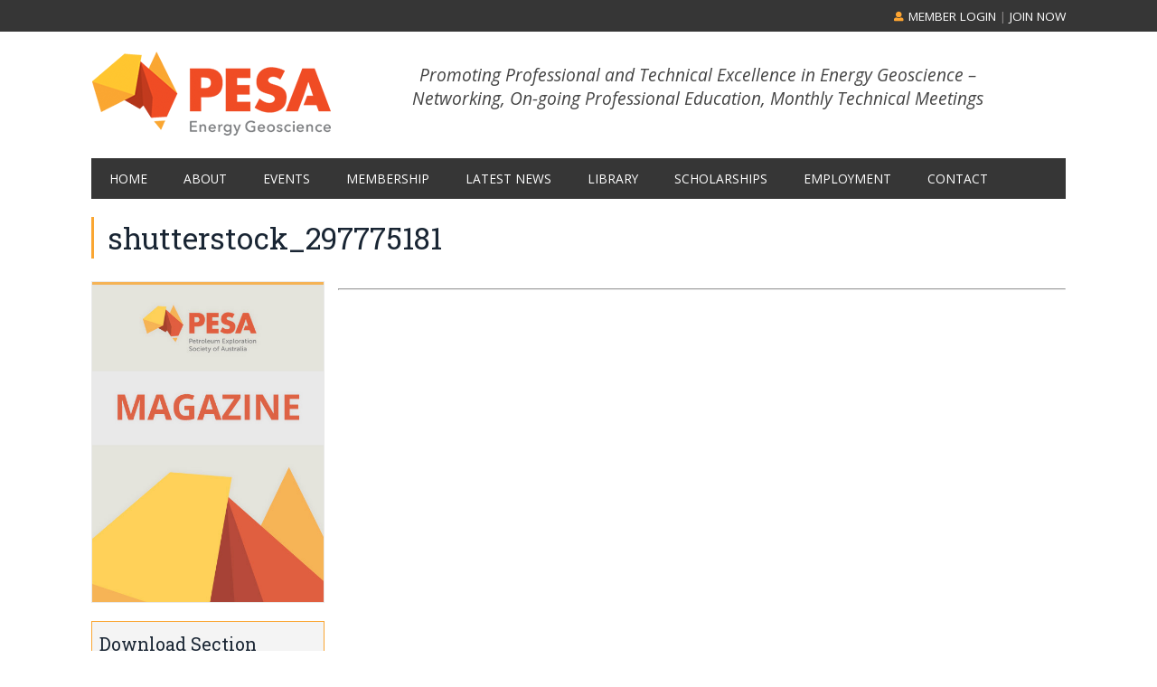

--- FILE ---
content_type: text/html; charset=UTF-8
request_url: https://pesa.com.au/northern-gas-pipeline-boost-east-coast-gas-supply/shutterstock_297775181/
body_size: 17263
content:
<!DOCTYPE html>
<html lang="en-AU">
<head >
<meta charset="UTF-8" />
<meta name="viewport" content="width=device-width, initial-scale=1" />
<meta name='robots' content='index, follow, max-image-preview:large, max-snippet:-1, max-video-preview:-1' />
<meta property="og:image" content="https://pesa.com.au/wp-content/themes/pesa/images/technicallib/magazine-default-tn.jpg" />
	<!-- This site is optimized with the Yoast SEO plugin v26.8 - https://yoast.com/product/yoast-seo-wordpress/ -->
	<title>shutterstock_297775181 - PESA - Energy Geoscience</title>
	<link rel="canonical" href="https://pesa.com.au/northern-gas-pipeline-boost-east-coast-gas-supply/shutterstock_297775181/" />
	<meta property="og:locale" content="en_US" />
	<meta property="og:type" content="article" />
	<meta property="og:title" content="shutterstock_297775181 - PESA - Energy Geoscience" />
	<meta property="og:url" content="https://pesa.com.au/northern-gas-pipeline-boost-east-coast-gas-supply/shutterstock_297775181/" />
	<meta property="og:site_name" content="PESA - Energy Geoscience" />
	<meta property="og:image" content="https://pesa.com.au/northern-gas-pipeline-boost-east-coast-gas-supply/shutterstock_297775181" />
	<meta property="og:image:width" content="1000" />
	<meta property="og:image:height" content="665" />
	<meta property="og:image:type" content="image/jpeg" />
	<meta name="twitter:card" content="summary_large_image" />
	<script type="application/ld+json" class="yoast-schema-graph">{"@context":"https://schema.org","@graph":[{"@type":"WebPage","@id":"https://pesa.com.au/northern-gas-pipeline-boost-east-coast-gas-supply/shutterstock_297775181/","url":"https://pesa.com.au/northern-gas-pipeline-boost-east-coast-gas-supply/shutterstock_297775181/","name":"shutterstock_297775181 - PESA - Energy Geoscience","isPartOf":{"@id":"https://pesa.com.au/#website"},"primaryImageOfPage":{"@id":"https://pesa.com.au/northern-gas-pipeline-boost-east-coast-gas-supply/shutterstock_297775181/#primaryimage"},"image":{"@id":"https://pesa.com.au/northern-gas-pipeline-boost-east-coast-gas-supply/shutterstock_297775181/#primaryimage"},"thumbnailUrl":"https://pesa.com.au/wp-content/uploads/2018/12/shutterstock-297775181.jpg","datePublished":"2018-12-17T11:21:43+00:00","breadcrumb":{"@id":"https://pesa.com.au/northern-gas-pipeline-boost-east-coast-gas-supply/shutterstock_297775181/#breadcrumb"},"inLanguage":"en-AU","potentialAction":[{"@type":"ReadAction","target":["https://pesa.com.au/northern-gas-pipeline-boost-east-coast-gas-supply/shutterstock_297775181/"]}]},{"@type":"ImageObject","inLanguage":"en-AU","@id":"https://pesa.com.au/northern-gas-pipeline-boost-east-coast-gas-supply/shutterstock_297775181/#primaryimage","url":"https://pesa.com.au/wp-content/uploads/2018/12/shutterstock-297775181.jpg","contentUrl":"https://pesa.com.au/wp-content/uploads/2018/12/shutterstock-297775181.jpg","width":1000,"height":665},{"@type":"BreadcrumbList","@id":"https://pesa.com.au/northern-gas-pipeline-boost-east-coast-gas-supply/shutterstock_297775181/#breadcrumb","itemListElement":[{"@type":"ListItem","position":1,"name":"Home","item":"https://pesa.com.au/"},{"@type":"ListItem","position":2,"name":"Northern Gas Pipeline to boost east coast gas supply","item":"https://pesa.com.au/northern-gas-pipeline-boost-east-coast-gas-supply/"},{"@type":"ListItem","position":3,"name":"shutterstock_297775181"}]},{"@type":"WebSite","@id":"https://pesa.com.au/#website","url":"https://pesa.com.au/","name":"PESA - Energy Geoscience","description":"Promoting Professional and Technical Excellence in Energy Geoscience - Networking, On-going Professional Education, Monthly Technical Meetings","publisher":{"@id":"https://pesa.com.au/#organization"},"potentialAction":[{"@type":"SearchAction","target":{"@type":"EntryPoint","urlTemplate":"https://pesa.com.au/?s={search_term_string}"},"query-input":{"@type":"PropertyValueSpecification","valueRequired":true,"valueName":"search_term_string"}}],"inLanguage":"en-AU"},{"@type":"Organization","@id":"https://pesa.com.au/#organization","name":"Petroleum Exploration Society Of Australia Limited","url":"https://pesa.com.au/","logo":{"@type":"ImageObject","inLanguage":"en-AU","@id":"https://pesa.com.au/#/schema/logo/image/","url":"https://pesa.com.au/wp-content/uploads/2018/09/PESA-logo1.png","contentUrl":"https://pesa.com.au/wp-content/uploads/2018/09/PESA-logo1.png","width":266,"height":112,"caption":"Petroleum Exploration Society Of Australia Limited"},"image":{"@id":"https://pesa.com.au/#/schema/logo/image/"}}]}</script>
	<!-- / Yoast SEO plugin. -->


<link rel='dns-prefetch' href='//www.googletagmanager.com' />
<link rel='dns-prefetch' href='//fonts.googleapis.com' />
<link rel="alternate" type="application/rss+xml" title="PESA - Energy Geoscience &raquo; Feed" href="https://pesa.com.au/feed/" />
<link rel="alternate" type="application/rss+xml" title="PESA - Energy Geoscience &raquo; Comments Feed" href="https://pesa.com.au/comments/feed/" />
<link rel="alternate" type="text/calendar" title="PESA - Energy Geoscience &raquo; iCal Feed" href="https://pesa.com.au/events/?ical=1" />
<script type="text/javascript" id="wpp-js" src="https://pesa.com.au/wp-content/plugins/wordpress-popular-posts/assets/js/wpp.js?ver=7.3.6" data-sampling="0" data-sampling-rate="100" data-api-url="https://pesa.com.au/wp-json/wordpress-popular-posts" data-post-id="73982" data-token="e2605db583" data-lang="0" data-debug="1"></script>
<link rel="alternate" type="application/rss+xml" title="PESA - Energy Geoscience &raquo; shutterstock_297775181 Comments Feed" href="https://pesa.com.au/northern-gas-pipeline-boost-east-coast-gas-supply/shutterstock_297775181/feed/" />
<link rel="alternate" title="oEmbed (JSON)" type="application/json+oembed" href="https://pesa.com.au/wp-json/oembed/1.0/embed?url=https%3A%2F%2Fpesa.com.au%2Fnorthern-gas-pipeline-boost-east-coast-gas-supply%2Fshutterstock_297775181%2F" />
<link rel="alternate" title="oEmbed (XML)" type="text/xml+oembed" href="https://pesa.com.au/wp-json/oembed/1.0/embed?url=https%3A%2F%2Fpesa.com.au%2Fnorthern-gas-pipeline-boost-east-coast-gas-supply%2Fshutterstock_297775181%2F&#038;format=xml" />
<style id='wp-img-auto-sizes-contain-inline-css' type='text/css'>
img:is([sizes=auto i],[sizes^="auto," i]){contain-intrinsic-size:3000px 1500px}
/*# sourceURL=wp-img-auto-sizes-contain-inline-css */
</style>

<link rel='stylesheet' id='mp-theme-css' href='https://pesa.com.au/wp-content/plugins/memberpress/css/ui/theme.css?ver=1.12.11' type='text/css' media='all' />
<link rel='stylesheet' id='tribe-events-pro-mini-calendar-block-styles-css' href='https://pesa.com.au/wp-content/plugins/events-calendar-pro/build/css/tribe-events-pro-mini-calendar-block.css?ver=7.7.11' type='text/css' media='all' />
<link rel='stylesheet' id='wp-block-library-css' href='https://pesa.com.au/wp-includes/css/dist/block-library/style.min.css?ver=6.9' type='text/css' media='all' />
<style id='wp-block-image-inline-css' type='text/css'>
.wp-block-image>a,.wp-block-image>figure>a{display:inline-block}.wp-block-image img{box-sizing:border-box;height:auto;max-width:100%;vertical-align:bottom}@media not (prefers-reduced-motion){.wp-block-image img.hide{visibility:hidden}.wp-block-image img.show{animation:show-content-image .4s}}.wp-block-image[style*=border-radius] img,.wp-block-image[style*=border-radius]>a{border-radius:inherit}.wp-block-image.has-custom-border img{box-sizing:border-box}.wp-block-image.aligncenter{text-align:center}.wp-block-image.alignfull>a,.wp-block-image.alignwide>a{width:100%}.wp-block-image.alignfull img,.wp-block-image.alignwide img{height:auto;width:100%}.wp-block-image .aligncenter,.wp-block-image .alignleft,.wp-block-image .alignright,.wp-block-image.aligncenter,.wp-block-image.alignleft,.wp-block-image.alignright{display:table}.wp-block-image .aligncenter>figcaption,.wp-block-image .alignleft>figcaption,.wp-block-image .alignright>figcaption,.wp-block-image.aligncenter>figcaption,.wp-block-image.alignleft>figcaption,.wp-block-image.alignright>figcaption{caption-side:bottom;display:table-caption}.wp-block-image .alignleft{float:left;margin:.5em 1em .5em 0}.wp-block-image .alignright{float:right;margin:.5em 0 .5em 1em}.wp-block-image .aligncenter{margin-left:auto;margin-right:auto}.wp-block-image :where(figcaption){margin-bottom:1em;margin-top:.5em}.wp-block-image.is-style-circle-mask img{border-radius:9999px}@supports ((-webkit-mask-image:none) or (mask-image:none)) or (-webkit-mask-image:none){.wp-block-image.is-style-circle-mask img{border-radius:0;-webkit-mask-image:url('data:image/svg+xml;utf8,<svg viewBox="0 0 100 100" xmlns="http://www.w3.org/2000/svg"><circle cx="50" cy="50" r="50"/></svg>');mask-image:url('data:image/svg+xml;utf8,<svg viewBox="0 0 100 100" xmlns="http://www.w3.org/2000/svg"><circle cx="50" cy="50" r="50"/></svg>');mask-mode:alpha;-webkit-mask-position:center;mask-position:center;-webkit-mask-repeat:no-repeat;mask-repeat:no-repeat;-webkit-mask-size:contain;mask-size:contain}}:root :where(.wp-block-image.is-style-rounded img,.wp-block-image .is-style-rounded img){border-radius:9999px}.wp-block-image figure{margin:0}.wp-lightbox-container{display:flex;flex-direction:column;position:relative}.wp-lightbox-container img{cursor:zoom-in}.wp-lightbox-container img:hover+button{opacity:1}.wp-lightbox-container button{align-items:center;backdrop-filter:blur(16px) saturate(180%);background-color:#5a5a5a40;border:none;border-radius:4px;cursor:zoom-in;display:flex;height:20px;justify-content:center;opacity:0;padding:0;position:absolute;right:16px;text-align:center;top:16px;width:20px;z-index:100}@media not (prefers-reduced-motion){.wp-lightbox-container button{transition:opacity .2s ease}}.wp-lightbox-container button:focus-visible{outline:3px auto #5a5a5a40;outline:3px auto -webkit-focus-ring-color;outline-offset:3px}.wp-lightbox-container button:hover{cursor:pointer;opacity:1}.wp-lightbox-container button:focus{opacity:1}.wp-lightbox-container button:focus,.wp-lightbox-container button:hover,.wp-lightbox-container button:not(:hover):not(:active):not(.has-background){background-color:#5a5a5a40;border:none}.wp-lightbox-overlay{box-sizing:border-box;cursor:zoom-out;height:100vh;left:0;overflow:hidden;position:fixed;top:0;visibility:hidden;width:100%;z-index:100000}.wp-lightbox-overlay .close-button{align-items:center;cursor:pointer;display:flex;justify-content:center;min-height:40px;min-width:40px;padding:0;position:absolute;right:calc(env(safe-area-inset-right) + 16px);top:calc(env(safe-area-inset-top) + 16px);z-index:5000000}.wp-lightbox-overlay .close-button:focus,.wp-lightbox-overlay .close-button:hover,.wp-lightbox-overlay .close-button:not(:hover):not(:active):not(.has-background){background:none;border:none}.wp-lightbox-overlay .lightbox-image-container{height:var(--wp--lightbox-container-height);left:50%;overflow:hidden;position:absolute;top:50%;transform:translate(-50%,-50%);transform-origin:top left;width:var(--wp--lightbox-container-width);z-index:9999999999}.wp-lightbox-overlay .wp-block-image{align-items:center;box-sizing:border-box;display:flex;height:100%;justify-content:center;margin:0;position:relative;transform-origin:0 0;width:100%;z-index:3000000}.wp-lightbox-overlay .wp-block-image img{height:var(--wp--lightbox-image-height);min-height:var(--wp--lightbox-image-height);min-width:var(--wp--lightbox-image-width);width:var(--wp--lightbox-image-width)}.wp-lightbox-overlay .wp-block-image figcaption{display:none}.wp-lightbox-overlay button{background:none;border:none}.wp-lightbox-overlay .scrim{background-color:#fff;height:100%;opacity:.9;position:absolute;width:100%;z-index:2000000}.wp-lightbox-overlay.active{visibility:visible}@media not (prefers-reduced-motion){.wp-lightbox-overlay.active{animation:turn-on-visibility .25s both}.wp-lightbox-overlay.active img{animation:turn-on-visibility .35s both}.wp-lightbox-overlay.show-closing-animation:not(.active){animation:turn-off-visibility .35s both}.wp-lightbox-overlay.show-closing-animation:not(.active) img{animation:turn-off-visibility .25s both}.wp-lightbox-overlay.zoom.active{animation:none;opacity:1;visibility:visible}.wp-lightbox-overlay.zoom.active .lightbox-image-container{animation:lightbox-zoom-in .4s}.wp-lightbox-overlay.zoom.active .lightbox-image-container img{animation:none}.wp-lightbox-overlay.zoom.active .scrim{animation:turn-on-visibility .4s forwards}.wp-lightbox-overlay.zoom.show-closing-animation:not(.active){animation:none}.wp-lightbox-overlay.zoom.show-closing-animation:not(.active) .lightbox-image-container{animation:lightbox-zoom-out .4s}.wp-lightbox-overlay.zoom.show-closing-animation:not(.active) .lightbox-image-container img{animation:none}.wp-lightbox-overlay.zoom.show-closing-animation:not(.active) .scrim{animation:turn-off-visibility .4s forwards}}@keyframes show-content-image{0%{visibility:hidden}99%{visibility:hidden}to{visibility:visible}}@keyframes turn-on-visibility{0%{opacity:0}to{opacity:1}}@keyframes turn-off-visibility{0%{opacity:1;visibility:visible}99%{opacity:0;visibility:visible}to{opacity:0;visibility:hidden}}@keyframes lightbox-zoom-in{0%{transform:translate(calc((-100vw + var(--wp--lightbox-scrollbar-width))/2 + var(--wp--lightbox-initial-left-position)),calc(-50vh + var(--wp--lightbox-initial-top-position))) scale(var(--wp--lightbox-scale))}to{transform:translate(-50%,-50%) scale(1)}}@keyframes lightbox-zoom-out{0%{transform:translate(-50%,-50%) scale(1);visibility:visible}99%{visibility:visible}to{transform:translate(calc((-100vw + var(--wp--lightbox-scrollbar-width))/2 + var(--wp--lightbox-initial-left-position)),calc(-50vh + var(--wp--lightbox-initial-top-position))) scale(var(--wp--lightbox-scale));visibility:hidden}}
/*# sourceURL=https://pesa.com.au/wp-includes/blocks/image/style.min.css */
</style>
<style id='wp-block-columns-inline-css' type='text/css'>
.wp-block-columns{box-sizing:border-box;display:flex;flex-wrap:wrap!important}@media (min-width:782px){.wp-block-columns{flex-wrap:nowrap!important}}.wp-block-columns{align-items:normal!important}.wp-block-columns.are-vertically-aligned-top{align-items:flex-start}.wp-block-columns.are-vertically-aligned-center{align-items:center}.wp-block-columns.are-vertically-aligned-bottom{align-items:flex-end}@media (max-width:781px){.wp-block-columns:not(.is-not-stacked-on-mobile)>.wp-block-column{flex-basis:100%!important}}@media (min-width:782px){.wp-block-columns:not(.is-not-stacked-on-mobile)>.wp-block-column{flex-basis:0;flex-grow:1}.wp-block-columns:not(.is-not-stacked-on-mobile)>.wp-block-column[style*=flex-basis]{flex-grow:0}}.wp-block-columns.is-not-stacked-on-mobile{flex-wrap:nowrap!important}.wp-block-columns.is-not-stacked-on-mobile>.wp-block-column{flex-basis:0;flex-grow:1}.wp-block-columns.is-not-stacked-on-mobile>.wp-block-column[style*=flex-basis]{flex-grow:0}:where(.wp-block-columns){margin-bottom:1.75em}:where(.wp-block-columns.has-background){padding:1.25em 2.375em}.wp-block-column{flex-grow:1;min-width:0;overflow-wrap:break-word;word-break:break-word}.wp-block-column.is-vertically-aligned-top{align-self:flex-start}.wp-block-column.is-vertically-aligned-center{align-self:center}.wp-block-column.is-vertically-aligned-bottom{align-self:flex-end}.wp-block-column.is-vertically-aligned-stretch{align-self:stretch}.wp-block-column.is-vertically-aligned-bottom,.wp-block-column.is-vertically-aligned-center,.wp-block-column.is-vertically-aligned-top{width:100%}
/*# sourceURL=https://pesa.com.au/wp-includes/blocks/columns/style.min.css */
</style>
<style id='wp-block-group-inline-css' type='text/css'>
.wp-block-group{box-sizing:border-box}:where(.wp-block-group.wp-block-group-is-layout-constrained){position:relative}
/*# sourceURL=https://pesa.com.au/wp-includes/blocks/group/style.min.css */
</style>
<style id='wp-block-paragraph-inline-css' type='text/css'>
.is-small-text{font-size:.875em}.is-regular-text{font-size:1em}.is-large-text{font-size:2.25em}.is-larger-text{font-size:3em}.has-drop-cap:not(:focus):first-letter{float:left;font-size:8.4em;font-style:normal;font-weight:100;line-height:.68;margin:.05em .1em 0 0;text-transform:uppercase}body.rtl .has-drop-cap:not(:focus):first-letter{float:none;margin-left:.1em}p.has-drop-cap.has-background{overflow:hidden}:root :where(p.has-background){padding:1.25em 2.375em}:where(p.has-text-color:not(.has-link-color)) a{color:inherit}p.has-text-align-left[style*="writing-mode:vertical-lr"],p.has-text-align-right[style*="writing-mode:vertical-rl"]{rotate:180deg}
/*# sourceURL=https://pesa.com.au/wp-includes/blocks/paragraph/style.min.css */
</style>
<link rel='stylesheet' id='wc-blocks-style-css' href='https://pesa.com.au/wp-content/plugins/woocommerce/assets/client/blocks/wc-blocks.css?ver=wc-10.4.3' type='text/css' media='all' />
<style id='global-styles-inline-css' type='text/css'>
:root{--wp--preset--aspect-ratio--square: 1;--wp--preset--aspect-ratio--4-3: 4/3;--wp--preset--aspect-ratio--3-4: 3/4;--wp--preset--aspect-ratio--3-2: 3/2;--wp--preset--aspect-ratio--2-3: 2/3;--wp--preset--aspect-ratio--16-9: 16/9;--wp--preset--aspect-ratio--9-16: 9/16;--wp--preset--color--black: #000000;--wp--preset--color--cyan-bluish-gray: #abb8c3;--wp--preset--color--white: #ffffff;--wp--preset--color--pale-pink: #f78da7;--wp--preset--color--vivid-red: #cf2e2e;--wp--preset--color--luminous-vivid-orange: #ff6900;--wp--preset--color--luminous-vivid-amber: #fcb900;--wp--preset--color--light-green-cyan: #7bdcb5;--wp--preset--color--vivid-green-cyan: #00d084;--wp--preset--color--pale-cyan-blue: #8ed1fc;--wp--preset--color--vivid-cyan-blue: #0693e3;--wp--preset--color--vivid-purple: #9b51e0;--wp--preset--gradient--vivid-cyan-blue-to-vivid-purple: linear-gradient(135deg,rgb(6,147,227) 0%,rgb(155,81,224) 100%);--wp--preset--gradient--light-green-cyan-to-vivid-green-cyan: linear-gradient(135deg,rgb(122,220,180) 0%,rgb(0,208,130) 100%);--wp--preset--gradient--luminous-vivid-amber-to-luminous-vivid-orange: linear-gradient(135deg,rgb(252,185,0) 0%,rgb(255,105,0) 100%);--wp--preset--gradient--luminous-vivid-orange-to-vivid-red: linear-gradient(135deg,rgb(255,105,0) 0%,rgb(207,46,46) 100%);--wp--preset--gradient--very-light-gray-to-cyan-bluish-gray: linear-gradient(135deg,rgb(238,238,238) 0%,rgb(169,184,195) 100%);--wp--preset--gradient--cool-to-warm-spectrum: linear-gradient(135deg,rgb(74,234,220) 0%,rgb(151,120,209) 20%,rgb(207,42,186) 40%,rgb(238,44,130) 60%,rgb(251,105,98) 80%,rgb(254,248,76) 100%);--wp--preset--gradient--blush-light-purple: linear-gradient(135deg,rgb(255,206,236) 0%,rgb(152,150,240) 100%);--wp--preset--gradient--blush-bordeaux: linear-gradient(135deg,rgb(254,205,165) 0%,rgb(254,45,45) 50%,rgb(107,0,62) 100%);--wp--preset--gradient--luminous-dusk: linear-gradient(135deg,rgb(255,203,112) 0%,rgb(199,81,192) 50%,rgb(65,88,208) 100%);--wp--preset--gradient--pale-ocean: linear-gradient(135deg,rgb(255,245,203) 0%,rgb(182,227,212) 50%,rgb(51,167,181) 100%);--wp--preset--gradient--electric-grass: linear-gradient(135deg,rgb(202,248,128) 0%,rgb(113,206,126) 100%);--wp--preset--gradient--midnight: linear-gradient(135deg,rgb(2,3,129) 0%,rgb(40,116,252) 100%);--wp--preset--font-size--small: 13px;--wp--preset--font-size--medium: 20px;--wp--preset--font-size--large: 36px;--wp--preset--font-size--x-large: 42px;--wp--preset--spacing--20: 0.44rem;--wp--preset--spacing--30: 0.67rem;--wp--preset--spacing--40: 1rem;--wp--preset--spacing--50: 1.5rem;--wp--preset--spacing--60: 2.25rem;--wp--preset--spacing--70: 3.38rem;--wp--preset--spacing--80: 5.06rem;--wp--preset--shadow--natural: 6px 6px 9px rgba(0, 0, 0, 0.2);--wp--preset--shadow--deep: 12px 12px 50px rgba(0, 0, 0, 0.4);--wp--preset--shadow--sharp: 6px 6px 0px rgba(0, 0, 0, 0.2);--wp--preset--shadow--outlined: 6px 6px 0px -3px rgb(255, 255, 255), 6px 6px rgb(0, 0, 0);--wp--preset--shadow--crisp: 6px 6px 0px rgb(0, 0, 0);}:where(.is-layout-flex){gap: 0.5em;}:where(.is-layout-grid){gap: 0.5em;}body .is-layout-flex{display: flex;}.is-layout-flex{flex-wrap: wrap;align-items: center;}.is-layout-flex > :is(*, div){margin: 0;}body .is-layout-grid{display: grid;}.is-layout-grid > :is(*, div){margin: 0;}:where(.wp-block-columns.is-layout-flex){gap: 2em;}:where(.wp-block-columns.is-layout-grid){gap: 2em;}:where(.wp-block-post-template.is-layout-flex){gap: 1.25em;}:where(.wp-block-post-template.is-layout-grid){gap: 1.25em;}.has-black-color{color: var(--wp--preset--color--black) !important;}.has-cyan-bluish-gray-color{color: var(--wp--preset--color--cyan-bluish-gray) !important;}.has-white-color{color: var(--wp--preset--color--white) !important;}.has-pale-pink-color{color: var(--wp--preset--color--pale-pink) !important;}.has-vivid-red-color{color: var(--wp--preset--color--vivid-red) !important;}.has-luminous-vivid-orange-color{color: var(--wp--preset--color--luminous-vivid-orange) !important;}.has-luminous-vivid-amber-color{color: var(--wp--preset--color--luminous-vivid-amber) !important;}.has-light-green-cyan-color{color: var(--wp--preset--color--light-green-cyan) !important;}.has-vivid-green-cyan-color{color: var(--wp--preset--color--vivid-green-cyan) !important;}.has-pale-cyan-blue-color{color: var(--wp--preset--color--pale-cyan-blue) !important;}.has-vivid-cyan-blue-color{color: var(--wp--preset--color--vivid-cyan-blue) !important;}.has-vivid-purple-color{color: var(--wp--preset--color--vivid-purple) !important;}.has-black-background-color{background-color: var(--wp--preset--color--black) !important;}.has-cyan-bluish-gray-background-color{background-color: var(--wp--preset--color--cyan-bluish-gray) !important;}.has-white-background-color{background-color: var(--wp--preset--color--white) !important;}.has-pale-pink-background-color{background-color: var(--wp--preset--color--pale-pink) !important;}.has-vivid-red-background-color{background-color: var(--wp--preset--color--vivid-red) !important;}.has-luminous-vivid-orange-background-color{background-color: var(--wp--preset--color--luminous-vivid-orange) !important;}.has-luminous-vivid-amber-background-color{background-color: var(--wp--preset--color--luminous-vivid-amber) !important;}.has-light-green-cyan-background-color{background-color: var(--wp--preset--color--light-green-cyan) !important;}.has-vivid-green-cyan-background-color{background-color: var(--wp--preset--color--vivid-green-cyan) !important;}.has-pale-cyan-blue-background-color{background-color: var(--wp--preset--color--pale-cyan-blue) !important;}.has-vivid-cyan-blue-background-color{background-color: var(--wp--preset--color--vivid-cyan-blue) !important;}.has-vivid-purple-background-color{background-color: var(--wp--preset--color--vivid-purple) !important;}.has-black-border-color{border-color: var(--wp--preset--color--black) !important;}.has-cyan-bluish-gray-border-color{border-color: var(--wp--preset--color--cyan-bluish-gray) !important;}.has-white-border-color{border-color: var(--wp--preset--color--white) !important;}.has-pale-pink-border-color{border-color: var(--wp--preset--color--pale-pink) !important;}.has-vivid-red-border-color{border-color: var(--wp--preset--color--vivid-red) !important;}.has-luminous-vivid-orange-border-color{border-color: var(--wp--preset--color--luminous-vivid-orange) !important;}.has-luminous-vivid-amber-border-color{border-color: var(--wp--preset--color--luminous-vivid-amber) !important;}.has-light-green-cyan-border-color{border-color: var(--wp--preset--color--light-green-cyan) !important;}.has-vivid-green-cyan-border-color{border-color: var(--wp--preset--color--vivid-green-cyan) !important;}.has-pale-cyan-blue-border-color{border-color: var(--wp--preset--color--pale-cyan-blue) !important;}.has-vivid-cyan-blue-border-color{border-color: var(--wp--preset--color--vivid-cyan-blue) !important;}.has-vivid-purple-border-color{border-color: var(--wp--preset--color--vivid-purple) !important;}.has-vivid-cyan-blue-to-vivid-purple-gradient-background{background: var(--wp--preset--gradient--vivid-cyan-blue-to-vivid-purple) !important;}.has-light-green-cyan-to-vivid-green-cyan-gradient-background{background: var(--wp--preset--gradient--light-green-cyan-to-vivid-green-cyan) !important;}.has-luminous-vivid-amber-to-luminous-vivid-orange-gradient-background{background: var(--wp--preset--gradient--luminous-vivid-amber-to-luminous-vivid-orange) !important;}.has-luminous-vivid-orange-to-vivid-red-gradient-background{background: var(--wp--preset--gradient--luminous-vivid-orange-to-vivid-red) !important;}.has-very-light-gray-to-cyan-bluish-gray-gradient-background{background: var(--wp--preset--gradient--very-light-gray-to-cyan-bluish-gray) !important;}.has-cool-to-warm-spectrum-gradient-background{background: var(--wp--preset--gradient--cool-to-warm-spectrum) !important;}.has-blush-light-purple-gradient-background{background: var(--wp--preset--gradient--blush-light-purple) !important;}.has-blush-bordeaux-gradient-background{background: var(--wp--preset--gradient--blush-bordeaux) !important;}.has-luminous-dusk-gradient-background{background: var(--wp--preset--gradient--luminous-dusk) !important;}.has-pale-ocean-gradient-background{background: var(--wp--preset--gradient--pale-ocean) !important;}.has-electric-grass-gradient-background{background: var(--wp--preset--gradient--electric-grass) !important;}.has-midnight-gradient-background{background: var(--wp--preset--gradient--midnight) !important;}.has-small-font-size{font-size: var(--wp--preset--font-size--small) !important;}.has-medium-font-size{font-size: var(--wp--preset--font-size--medium) !important;}.has-large-font-size{font-size: var(--wp--preset--font-size--large) !important;}.has-x-large-font-size{font-size: var(--wp--preset--font-size--x-large) !important;}
:where(.wp-block-columns.is-layout-flex){gap: 2em;}:where(.wp-block-columns.is-layout-grid){gap: 2em;}
/*# sourceURL=global-styles-inline-css */
</style>
<style id='core-block-supports-inline-css' type='text/css'>
.wp-container-core-columns-is-layout-9d6595d7{flex-wrap:nowrap;}
/*# sourceURL=core-block-supports-inline-css */
</style>

<style id='classic-theme-styles-inline-css' type='text/css'>
/*! This file is auto-generated */
.wp-block-button__link{color:#fff;background-color:#32373c;border-radius:9999px;box-shadow:none;text-decoration:none;padding:calc(.667em + 2px) calc(1.333em + 2px);font-size:1.125em}.wp-block-file__button{background:#32373c;color:#fff;text-decoration:none}
/*# sourceURL=/wp-includes/css/classic-themes.min.css */
</style>
<link rel='stylesheet' id='woocommerce-layout-css' href='https://pesa.com.au/wp-content/plugins/woocommerce/assets/css/woocommerce-layout.css?ver=10.4.3' type='text/css' media='all' />
<link rel='stylesheet' id='woocommerce-smallscreen-css' href='https://pesa.com.au/wp-content/plugins/woocommerce/assets/css/woocommerce-smallscreen.css?ver=10.4.3' type='text/css' media='only screen and (max-width: 768px)' />
<link rel='stylesheet' id='woocommerce-general-css' href='https://pesa.com.au/wp-content/plugins/woocommerce/assets/css/woocommerce.css?ver=10.4.3' type='text/css' media='all' />
<style id='woocommerce-inline-inline-css' type='text/css'>
.woocommerce form .form-row .required { visibility: visible; }
/*# sourceURL=woocommerce-inline-inline-css */
</style>
<link rel='stylesheet' id='wp-job-manager-job-listings-css' href='https://pesa.com.au/wp-content/plugins/wp-job-manager/assets/dist/css/job-listings.css?ver=598383a28ac5f9f156e4' type='text/css' media='all' />
<link rel='stylesheet' id='if-menu-site-css-css' href='https://pesa.com.au/wp-content/plugins/if-menu/assets/if-menu-site.css?ver=6.9' type='text/css' media='all' />
<link rel='stylesheet' id='dashicons-css' href='https://pesa.com.au/wp-includes/css/dashicons.min.css?ver=6.9' type='text/css' media='all' />
<link rel='stylesheet' id='robotoslab-css' href='//fonts.googleapis.com/css?family=Roboto+Slab%3A400%2C700&#038;display=swap&#038;ver=6.9' type='text/css' media='all' />
<link rel='stylesheet' id='opensans-css' href='//fonts.googleapis.com/css?family=Open+Sans%3A400%2C400i%2C600&#038;display=swap&#038;ver=6.9' type='text/css' media='all' />
<link rel='stylesheet' id='montserrat-css' href='//fonts.googleapis.com/css2?family=Montserrat%3Awght%40400%3B700&#038;display=swap&#038;ver=6.9' type='text/css' media='all' />
<link rel='stylesheet' id='lato-css' href='//fonts.googleapis.com/css2?family=Lato%3Awght%40400%3B700&#038;display=swap&#038;ver=6.9' type='text/css' media='all' />
<link rel='stylesheet' id='fontawesome-css-css' href='https://pesa.com.au/wp-content/themes/pesa/css/fontawesome.min.css?ver=3.0.22' type='text/css' media='all' />
<link rel='stylesheet' id='sei-icons-css' href='https://pesa.com.au/wp-content/themes/pesa/fonts/icon-common/css/sei-ico-commons.css?ver=3.0.22' type='text/css' media='all' />
<link rel='stylesheet' id='select2-css-css' href='https://pesa.com.au/wp-content/themes/pesa/css/select2.min.css?ver=3.0.22' type='text/css' media='all' />
<link rel='stylesheet' id='sei-theme-css-css' href='https://pesa.com.au/wp-content/themes/pesa/theme-assets/css/theme.min.css?ver=3.0.22' type='text/css' media='all' />
<link rel='stylesheet' id='the-sharperedge-theme-v2-css' href='https://pesa.com.au/wp-content/themes/pesa/style.css?ver=3.0.22' type='text/css' media='all' />
<script type="text/javascript" id="woocommerce-google-analytics-integration-gtag-js-after">
/* <![CDATA[ */
/* Google Analytics for WooCommerce (gtag.js) */
					window.dataLayer = window.dataLayer || [];
					function gtag(){dataLayer.push(arguments);}
					// Set up default consent state.
					for ( const mode of [{"analytics_storage":"denied","ad_storage":"denied","ad_user_data":"denied","ad_personalization":"denied","region":["AT","BE","BG","HR","CY","CZ","DK","EE","FI","FR","DE","GR","HU","IS","IE","IT","LV","LI","LT","LU","MT","NL","NO","PL","PT","RO","SK","SI","ES","SE","GB","CH"]}] || [] ) {
						gtag( "consent", "default", { "wait_for_update": 500, ...mode } );
					}
					gtag("js", new Date());
					gtag("set", "developer_id.dOGY3NW", true);
					gtag("config", "G-R6ZNCK24HE", {"track_404":true,"allow_google_signals":true,"logged_in":false,"linker":{"domains":[],"allow_incoming":false},"custom_map":{"dimension1":"logged_in"}});
//# sourceURL=woocommerce-google-analytics-integration-gtag-js-after
/* ]]> */
</script>
<script type="text/javascript" src="https://pesa.com.au/wp-includes/js/jquery/jquery.min.js?ver=3.7.1" id="jquery-core-js"></script>
<script type="text/javascript" src="https://pesa.com.au/wp-includes/js/jquery/jquery-migrate.min.js?ver=3.4.1" id="jquery-migrate-js"></script>
<script type="text/javascript" src="https://pesa.com.au/wp-content/plugins/woocommerce/assets/js/jquery-blockui/jquery.blockUI.min.js?ver=2.7.0-wc.10.4.3" id="wc-jquery-blockui-js" defer="defer" data-wp-strategy="defer"></script>
<script type="text/javascript" id="wc-add-to-cart-js-extra">
/* <![CDATA[ */
var wc_add_to_cart_params = {"ajax_url":"/wp-admin/admin-ajax.php","wc_ajax_url":"/?wc-ajax=%%endpoint%%","i18n_view_cart":"View cart","cart_url":"https://pesa.com.au/cart/","is_cart":"","cart_redirect_after_add":"no"};
//# sourceURL=wc-add-to-cart-js-extra
/* ]]> */
</script>
<script type="text/javascript" src="https://pesa.com.au/wp-content/plugins/woocommerce/assets/js/frontend/add-to-cart.min.js?ver=10.4.3" id="wc-add-to-cart-js" defer="defer" data-wp-strategy="defer"></script>
<script type="text/javascript" src="https://pesa.com.au/wp-content/plugins/woocommerce/assets/js/js-cookie/js.cookie.min.js?ver=2.1.4-wc.10.4.3" id="wc-js-cookie-js" defer="defer" data-wp-strategy="defer"></script>
<script type="text/javascript" id="woocommerce-js-extra">
/* <![CDATA[ */
var woocommerce_params = {"ajax_url":"/wp-admin/admin-ajax.php","wc_ajax_url":"/?wc-ajax=%%endpoint%%","i18n_password_show":"Show password","i18n_password_hide":"Hide password"};
//# sourceURL=woocommerce-js-extra
/* ]]> */
</script>
<script type="text/javascript" src="https://pesa.com.au/wp-content/plugins/woocommerce/assets/js/frontend/woocommerce.min.js?ver=10.4.3" id="woocommerce-js" defer="defer" data-wp-strategy="defer"></script>
<script type="text/javascript" src="https://pesa.com.au/wp-content/plugins/woocommerce/assets/js/select2/select2.full.min.js?ver=4.0.3-wc.10.4.3" id="wc-select2-js" defer="defer" data-wp-strategy="defer"></script>
<link rel="https://api.w.org/" href="https://pesa.com.au/wp-json/" /><link rel="alternate" title="JSON" type="application/json" href="https://pesa.com.au/wp-json/wp/v2/media/73982" /><link rel="EditURI" type="application/rsd+xml" title="RSD" href="https://pesa.com.au/xmlrpc.php?rsd" />
<link rel='shortlink' href='https://pesa.com.au/?p=73982' />

<!-- This site is using AdRotate v5.17.1 to display their advertisements - https://ajdg.solutions/ -->
<!-- AdRotate CSS -->
<style type="text/css" media="screen">
	.g { margin:0px; padding:0px; overflow:hidden; line-height:1; zoom:1; }
	.g img { height:auto; }
	.g-col { position:relative; float:left; }
	.g-col:first-child { margin-left: 0; }
	.g-col:last-child { margin-right: 0; }
	.g-2 { margin:0px;  width:100%; max-width:300px; height:100%; max-height:250px; }
	.g-1 { width:100%; max-width:750px; height:100%; max-height:150px; margin: 0 auto; }
	.g-3 { width:100%; max-width:1076px; height:100%; max-height:132px; margin: 0 auto; }
	.g-4 { width:100%; max-width:300px; height:100%; max-height:250px; margin: 0 auto; }
	@media only screen and (max-width: 480px) {
		.g-col, .g-dyn, .g-single { width:100%; margin-left:0; margin-right:0; }
	}
</style>
<!-- /AdRotate CSS -->

<meta name="et-api-version" content="v1"><meta name="et-api-origin" content="https://pesa.com.au"><link rel="https://theeventscalendar.com/" href="https://pesa.com.au/wp-json/tribe/tickets/v1/" /><meta name="tec-api-version" content="v1"><meta name="tec-api-origin" content="https://pesa.com.au"><link rel="alternate" href="https://pesa.com.au/wp-json/tribe/events/v1/" />            <style id="wpp-loading-animation-styles">@-webkit-keyframes bgslide{from{background-position-x:0}to{background-position-x:-200%}}@keyframes bgslide{from{background-position-x:0}to{background-position-x:-200%}}.wpp-widget-block-placeholder,.wpp-shortcode-placeholder{margin:0 auto;width:60px;height:3px;background:#dd3737;background:linear-gradient(90deg,#dd3737 0%,#571313 10%,#dd3737 100%);background-size:200% auto;border-radius:3px;-webkit-animation:bgslide 1s infinite linear;animation:bgslide 1s infinite linear}</style>
            <link rel="pingback" href="https://pesa.com.au/xmlrpc.php" />
<style type="text/css">.site-title a { background: url(https://pesa.com.au/wp-content/uploads/2022/08/pesa-energy-geoscience.png) no-repeat !important; }</style>
											<link rel="apple-touch-icon" sizes="180x180" href="https://pesa.com.au/wp-content/themes/pesa/images/favicon/apple-touch-icon.png">
					<link rel="icon" type="image/png" sizes="32x32" href="https://pesa.com.au/wp-content/themes/pesa/images/favicon/favicon-32x32.png">
					<link rel="icon" type="image/png" sizes="192x192"  href="https://pesa.com.au/wp-content/themes/pesa/images/favicon/android-chrome-192x192.png">
					<link rel="icon" type="image/png" sizes="16x16" href="https://pesa.com.au/wp-content/themes/pesa/images/favicon/favicon-16x16.png">
								<link rel="manifest" href="https://pesa.com.au/wp-content/themes/pesa/images/favicon/site.webmanifest">
							<meta name="msapplication-TileColor" content="#333333">
				<link rel="mask-icon" href="https://pesa.com.au/wp-content/themes/pesa/images/favicon/safari-pinned-tab.svg" color="#333333">
		<meta name="theme-color" content="#ffffff">
		<script type="text/javascript">
	jQuery(document).ready( function(){
		 jQuery(".tagcloud a, .wp-block-tag-cloud a").each(function(){
			var txt = jQuery(this).html();
			jQuery(this).html('<span data-hover="'+txt+'" >' + txt + '</span>' );
		 });

		 jQuery(".math-capcha .gfield_label").append('<span class="gfield_required">*</span>');
	 });

	if ( window.ActiveXObject || "ActiveXObject" in window ){
		<!--
		jQuery("head").append('<script type="text/javascript" src="https://pesa.com.au/wp-content/themes/pesa/js/modernizr.js"></script>');
		-->
	}

	</script>
		<noscript><style>.woocommerce-product-gallery{ opacity: 1 !important; }</style></noscript>
			<style type="text/css" id="wp-custom-css">
			#your-profile > h2, #your-profile > .description{
	display:none;
}
.wp-2fa-configuration-form .button:hover, .wp-2fa-configuration-form .button:focus{
	border:none!important;
}
.wp-2fa-configuration-form .button{
	height:auto;
	  border-radius: 0;
    background: #d68126;
    color: #fff;
    font-weight: normal;
    border: none;
}
.wp-2fa-configuration-form .button.enable_styling:hover{
	border:none!important;
}
.wp-2fa-configuration-form .button.enable_styling {
    padding: 9px 15px;
    background-color: #d68126 !important;
    color: #ffffff !important;
    border-radius: 0;
    font-weight: normal;
	border:none!important;
}
body:not(.home) .entry-content .wp2fa-section h2{
	  margin-top: 0;
    color: #444;
    border-bottom: 1px solid #444;
    padding-bottom: 10px;
}
.wp-2fa-user-profile-form .qr-btn{
	  text-decoration: underline;
    cursor: pointer;
    margin-bottom: 30px;
}
.wp-2fa-configuration-form .button:hover, .mepr-submit:hover {
    background: #3e6bff !important;
}
.mp_wrapper .mepr-account-form .mepr-submit{
	padding:0 1rem;
}		</style>
		<link rel='stylesheet' id='wc-stripe-blocks-checkout-style-css' href='https://pesa.com.au/wp-content/plugins/woocommerce-gateway-stripe/build/upe-blocks.css?ver=1e1661bb3db973deba05' type='text/css' media='all' />
</head>
<body class="attachment wp-singular attachment-template-default single single-attachment postid-73982 attachmentid-73982 attachment-jpeg wp-theme-genesis wp-child-theme-pesa theme-genesis woocommerce-no-js tribe-no-js tec-no-tickets-on-recurring tec-no-rsvp-on-recurring custom-header header-image full-width-content pesa-the-sharperedge-theme-v3 inner-page tribe-theme-genesis" itemscope itemtype="https://schema.org/WebPage"><div class="site-container"><div class="header-top-widget"><div class="wrap"><section id="nav_menu-5" class="widget widget_nav_menu"><div class="widget-wrap"><div class="menu-user-menu-container"><ul id="menu-user-menu" class="menu"><li id="menu-item-82257" class="menu-item menu-item-type-post_type menu-item-object-page menu-item-82257"><a href="https://pesa.com.au/login/" itemprop="url"><i class="fas fa-user"></i> Member Login</a></li>
<li id="menu-item-82258" class="menu-separator menu-item menu-item-type-custom menu-item-object-custom menu-item-82258"><a href="" itemprop="url">|</a></li>
<li id="menu-item-82259" class="menu-item menu-item-type-post_type menu-item-object-page menu-item-82259"><a href="https://pesa.com.au/membership/" itemprop="url">Join Now</a></li>
</ul></div></div></section>
</div></div><header class="site-header" itemscope itemtype="https://schema.org/WPHeader"><div class="wrap"><div id='header-content' class='container'><div class="logo-area"><div itemprop="headline" class="valign-wrapper site-logo-container" id="site-logo-container"><a href="https://pesa.com.au/" rel="home"><img id="site-logo" src="https://pesa.com.au/wp-content/uploads/2022/08/pesa-energy-geoscience.png" alt="PESA - Energy Geoscience" /></a></div></div><div class="header-elements"><aside class="widget-area header-widget-area"><section id="text-2" class="widget widget_text"><div class="widget-wrap">			<div class="textwidget"><p class="tagline">Promoting Professional and Technical Excellence in Energy Geoscience &#8211; Networking, On-going Professional Education, Monthly Technical Meetings</p>
</div>
		</div></section>
</aside></div></div></div></header><nav class="nav-primary" aria-label="Main" itemscope itemtype="https://schema.org/SiteNavigationElement"><div class="wrap"><ul id="menu-primary-menu" class="menu genesis-nav-menu menu-primary"><li id="menu-item-47308" class="menu-item menu-item-type-custom menu-item-object-custom menu-item-47308"><a href="/" itemprop="url"><span itemprop="name">Home</span></a></li>
<li id="menu-item-2651" class="menu-item menu-item-type-post_type menu-item-object-page menu-item-has-children menu-item-2651"><a href="https://pesa.com.au/about-pesa/" itemprop="url"><span itemprop="name">About</span></a>
<ul class="sub-menu">
	<li id="menu-item-126456" class="menu-item menu-item-type-post_type menu-item-object-page menu-item-126456"><a href="https://pesa.com.au/about-pesa/" itemprop="url"><span itemprop="name">About PESA</span></a></li>
	<li id="menu-item-2657" class="menu-item menu-item-type-post_type menu-item-object-page menu-item-2657"><a href="https://pesa.com.au/about-pesa/objectives/" itemprop="url"><span itemprop="name">Objectives</span></a></li>
	<li id="menu-item-2673" class="menu-item menu-item-type-post_type menu-item-object-page menu-item-2673"><a href="https://pesa.com.au/about-pesa/pesa-history/" itemprop="url"><span itemprop="name">PESA History</span></a></li>
	<li id="menu-item-2684" class="menu-item menu-item-type-post_type menu-item-object-page menu-item-2684"><a href="https://pesa.com.au/about-pesa/pesa-affiliates/" itemprop="url"><span itemprop="name">PESA Affiliates</span></a></li>
	<li id="menu-item-33238" class="menu-item menu-item-type-post_type menu-item-object-page menu-item-33238"><a href="https://pesa.com.au/about-pesa/constitution/" itemprop="url"><span itemprop="name">Constitution and Rules</span></a></li>
	<li id="menu-item-48747" class="menu-item menu-item-type-post_type menu-item-object-page menu-item-48747"><a href="https://pesa.com.au/about-pesa/strategic-plan/" itemprop="url"><span itemprop="name">Strategic Plan</span></a></li>
</ul>
</li>
<li id="menu-item-2291" class="menu-item menu-item-type-custom menu-item-object-custom menu-item-has-children menu-item-2291"><a href="https://pesa.com.au/events/" itemprop="url"><span itemprop="name">Events</span></a>
<ul class="sub-menu">
	<li id="menu-item-93966" class="menu-item menu-item-type-taxonomy menu-item-object-tribe_events_cat menu-item-93966"><a href="https://pesa.com.au/events/list/?tribe_eventcategory%5B0%5D=3254" itemprop="url"><span itemprop="name">Online</span></a></li>
	<li id="menu-item-2952" class="menu-item menu-item-type-taxonomy menu-item-object-tribe_events_cat menu-item-2952"><a href="https://pesa.com.au/events/list/?tribe_eventcategory%5B0%5D=38" itemprop="url"><span itemprop="name">NSW / ACT</span></a></li>
	<li id="menu-item-2953" class="menu-item menu-item-type-taxonomy menu-item-object-tribe_events_cat menu-item-2953"><a href="https://pesa.com.au/events/list/?tribe_eventcategory%5B0%5D=39" itemprop="url"><span itemprop="name">QLD</span></a></li>
	<li id="menu-item-2954" class="menu-item menu-item-type-taxonomy menu-item-object-tribe_events_cat menu-item-2954"><a href="https://pesa.com.au/events/list/?tribe_eventcategory%5B0%5D=40" itemprop="url"><span itemprop="name">SA / NT</span></a></li>
	<li id="menu-item-2955" class="menu-item menu-item-type-taxonomy menu-item-object-tribe_events_cat menu-item-2955"><a href="https://pesa.com.au/events/list/?tribe_eventcategory%5B0%5D=41" itemprop="url"><span itemprop="name">VIC / TAS</span></a></li>
	<li id="menu-item-2956" class="menu-item menu-item-type-taxonomy menu-item-object-tribe_events_cat menu-item-2956"><a href="https://pesa.com.au/events/list/?tribe_eventcategory%5B0%5D=37" itemprop="url"><span itemprop="name">WA</span></a></li>
	<li id="menu-item-119461" class="menu-item menu-item-type-taxonomy menu-item-object-tribe_events_cat menu-item-119461"><a href="https://pesa.com.au/events/list/?tribe_eventcategory%5B0%5D=9" itemprop="url"><span itemprop="name">Industry</span></a></li>
	<li id="menu-item-119462" class="menu-item menu-item-type-taxonomy menu-item-object-tribe_events_cat menu-item-119462"><a href="https://pesa.com.au/events/list/?tribe_eventcategory%5B0%5D=49" itemprop="url"><span itemprop="name">Social</span></a></li>
	<li id="menu-item-15357" class="menu-item menu-item-type-custom menu-item-object-custom menu-item-15357"><a href="https://pesa.com.au/events/?action=tribe_photo&#038;tribe_paged=1&#038;tribe_event_display=past" itemprop="url"><span itemprop="name">Past Events</span></a></li>
</ul>
</li>
<li id="menu-item-62587" class="menu-item menu-item-type-custom menu-item-object-custom menu-item-has-children menu-item-62587"><a href="https://pesa.com.au/membership/" itemprop="url"><span itemprop="name">Membership</span></a>
<ul class="sub-menu">
	<li id="menu-item-88431" class="menu-item menu-item-type-post_type menu-item-object-page menu-item-88431"><a href="https://pesa.com.au/membership/" itemprop="url"><span itemprop="name">Join Us</span></a></li>
	<li id="menu-item-113612" class="menu-item menu-item-type-post_type menu-item-object-page menu-item-113612"><a href="https://pesa.com.au/members/aep-conference-pesa/" itemprop="url"><span itemprop="name">APPEA Conference Discounts</span></a></li>
	<li id="menu-item-148498" class="menu-item menu-item-type-post_type menu-item-object-page menu-item-148498"><a href="https://pesa.com.au/members/aegc-2023-student-bursaries/" itemprop="url"><span itemprop="name">AEGC 2025 Travel Bursaries</span></a></li>
	<li id="menu-item-48799" class="menu-item menu-item-type-post_type menu-item-object-page menu-item-48799"><a href="https://pesa.com.au/members/pesa-membership-awards/" itemprop="url"><span itemprop="name">PESA Membership Awards</span></a></li>
</ul>
</li>
<li id="menu-item-2282" class="menu-item menu-item-type-post_type menu-item-object-page current_page_parent menu-item-has-children menu-item-2282"><a href="https://pesa.com.au/news/" itemprop="url"><span itemprop="name">Latest News</span></a>
<ul class="sub-menu">
	<li id="menu-item-128365" class="menu-item menu-item-type-post_type menu-item-object-page current_page_parent menu-item-128365"><a href="https://pesa.com.au/news/" itemprop="url"><span itemprop="name">All News</span></a></li>
	<li id="menu-item-2301" class="menu-item menu-item-type-taxonomy menu-item-object-category menu-item-2301"><a href="https://pesa.com.au/category/feature_articles/" itemprop="url"><span itemprop="name">Feature Articles</span></a></li>
	<li id="menu-item-2303" class="menu-item menu-item-type-taxonomy menu-item-object-category menu-item-2303"><a href="https://pesa.com.au/category/industry/" itemprop="url"><span itemprop="name">Industry</span></a></li>
	<li id="menu-item-2300" class="menu-item menu-item-type-taxonomy menu-item-object-category menu-item-2300"><a href="https://pesa.com.au/category/company_updates/" itemprop="url"><span itemprop="name">Company Updates</span></a></li>
	<li id="menu-item-2305" class="menu-item menu-item-type-taxonomy menu-item-object-category menu-item-2305"><a href="https://pesa.com.au/category/tech-talk-public/" itemprop="url"><span itemprop="name">Tech Talk (public)</span></a></li>
	<li id="menu-item-2304" class="menu-item menu-item-type-taxonomy menu-item-object-category menu-item-2304"><a href="https://pesa.com.au/category/pesa-branch-activities/" itemprop="url"><span itemprop="name">PESA Branch Activities</span></a></li>
</ul>
</li>
<li id="menu-item-86426" class="menu-item menu-item-type-post_type menu-item-object-page menu-item-has-children menu-item-86426"><a href="https://pesa.com.au/library/" itemprop="url"><span itemprop="name">Library</span></a>
<ul class="sub-menu">
	<li id="menu-item-86524" class="menu-item menu-item-type-post_type menu-item-object-page menu-item-86524"><a href="https://pesa.com.au/library/" itemprop="url"><span itemprop="name">Technical Library</span></a></li>
	<li id="menu-item-147064" class="menu-item menu-item-type-post_type menu-item-object-page menu-item-147064"><a href="https://pesa.com.au/pesa-gazette/" itemprop="url"><span itemprop="name">PESA Gazette</span></a></li>
	<li id="menu-item-135375" class="menu-item menu-item-type-custom menu-item-object-custom menu-item-135375"><a href="https://pesa.com.au/library/?filter_categories%5B%5D=3269&#038;cats=128%2C3129%2C3131&#038;post_types=attachment" itemprop="url"><span itemprop="name">Webinars</span></a></li>
	<li id="menu-item-2670" class="menu-item menu-item-type-post_type menu-item-object-page menu-item-2670"><a href="https://pesa.com.au/pesa-news-magazine/" itemprop="url"><span itemprop="name">PESA News Magazine</span></a></li>
	<li id="menu-item-97867" class="menu-item menu-item-type-post_type menu-item-object-page menu-item-97867"><a href="https://pesa.com.au/library/knowledgette-recordings/" itemprop="url"><span itemprop="name">Knowledgette Recordings</span></a></li>
</ul>
</li>
<li id="menu-item-2411" class="menu-item menu-item-type-custom menu-item-object-custom menu-item-2411"><a href="https://pesa.com.au/scholarships/" itemprop="url"><span itemprop="name">Scholarships</span></a></li>
<li id="menu-item-2327" class="menu-item menu-item-type-post_type menu-item-object-page menu-item-has-children menu-item-2327"><a href="https://pesa.com.au/employment/" itemprop="url"><span itemprop="name">Employment</span></a>
<ul class="sub-menu">
	<li id="menu-item-93383" class="menu-item menu-item-type-post_type menu-item-object-page menu-item-93383"><a href="https://pesa.com.au/employment/" itemprop="url"><span itemprop="name">View Job Opportunities</span></a></li>
	<li id="menu-item-2337" class="menu-item menu-item-type-post_type menu-item-object-page menu-item-2337"><a href="https://pesa.com.au/employment/submit/" itemprop="url"><span itemprop="name">Submit Job</span></a></li>
</ul>
</li>
<li id="menu-item-25331" class="menu-item menu-item-type-post_type menu-item-object-page menu-item-25331"><a href="https://pesa.com.au/contact/" itemprop="url"><span itemprop="name">Contact</span></a></li>
</ul></div></nav><div class="site-inner container"><div class="content-sidebar-wrap"><main class="content"><header class="entry-header"><h1 class="entry-title" itemprop="headline">shutterstock_297775181</h1>
<p class="entry-meta"><time class="entry-time" itemprop="datePublished" datetime="2018-12-17T19:21:43+08:00">17/12/2018</time> by <span class="entry-author" itemprop="author" itemscope itemtype="https://schema.org/Person"><span class="entry-author-name" itemprop="name">Dale</span></span>  </p></header><article class="post-73982 attachment type-attachment status-inherit entry" itemscope itemtype="https://schema.org/CreativeWork">				<div class="row">
					<div class="flex-boxes">
						<div class='col s12 m3'>
							<img width="290" height="auto" alt="shutterstock_297775181" class="responsive-img left" src="https://pesa.com.au/wp-content/themes/pesa/images/technicallib/magazine-default-tn.jpg" />							<p style="margin-bottom:0;">&nbsp;</p>
							<div class="download-section">
								<h4>Download Section</h4>
																																				<p>Please <a href="https://pesa.com.au/login/?redirect_to=https%3A%2F%2Fpesa.com.au%2Fnorthern-gas-pipeline-boost-east-coast-gas-supply%2Fshutterstock_297775181">log in</a> to download this file.</p>
																			<p>Alternatively, you can search for this item and individually purchase it from the <a href="https://archives.datapages.com/data/browse/petroleum-exploration-society-of-australia-pesa/" target="_blank" onmousedown="gtag('event', 'Non-member Download', { 'event_category' : 'Library', 'event_label' : 'shutterstock_297775181', 'library_tag' : '', 'publication_name' : '', 'publication_number' : ''} );">PESA collection at AAPG DataPages</a></p>
										<a href="https://archives.datapages.com/data/browse/petroleum-exploration-society-of-australia-pesa/" target="_blank" onmousedown="gtag('event', 'Non-member Download', { 'event_category' : 'Library', 'event_label' : 'shutterstock_297775181', 'library_tag' : '', 'publication_name' : '', 'publication_number' : '' } );" ><img src="https://pesa.com.au/wp-content/themes/pesa/images/PESA-collection-AAPG-DataPages.jpg" alt="PESA collection at AAPG DataPages"/></a>
															</div>
						</div>
						<div class='entry-content col s12 m9 left'>
							
																																																																													
														<hr/>
							<p class="entry-meta">
														</p>

						</div>
					</div>
				</div>
			</article>
			</main></div></div><footer class="site-footer" itemscope itemtype="https://schema.org/WPFooter"><div class="wrap"><div class='footer-wrap'><div class="big-footer"><div class="container row"><div class="footer widget-area col s12 m12"><section id="block-8" class="widget widget_block"><div class="widget-wrap">
<div class="wp-block-group"><div class="wp-block-group__inner-container is-layout-flow wp-block-group-is-layout-flow">
<div class="wp-block-group"><div class="wp-block-group__inner-container is-layout-flow wp-block-group-is-layout-flow">
<div class="wp-block-columns is-layout-flex wp-container-core-columns-is-layout-9d6595d7 wp-block-columns-is-layout-flex">
<div class="wp-block-column is-layout-flow wp-block-column-is-layout-flow" style="flex-basis:300px"><p><div class="div flogo-container"><div itemprop="headline" class="valign-wrapper site-logo-container" id="site-logo-container"><a href="https://pesa.com.au/" rel="home"><img decoding="async" id="site-logo" src="https://pesa.com.au/wp-content/uploads/2022/08/pesa-energy-geoscience.png" alt="PESA - Energy Geoscience" /></a></div><p class='logo-text'>PESA Energy Geoscience is a non-profit association of individuals involved in the exploration of oil and gas.</p></div></p>


<p><div class="div display-authors"></p>



<div class="wp-block-group display-social"><div class="wp-block-group__inner-container is-layout-constrained wp-block-group-is-layout-constrained">
<p>Connect with us</p>



<figure class="wp-block-image size-large is-resized"><a href="https://www.linkedin.com/company/petroleum-exploration-society-of-australia-limited" target="_blank" rel=" noreferrer noopener"><img decoding="async" src="https://www.pesa.com.au/wp-content/uploads/2014/08/Logo-2CRev-66px-TM.png" alt="" style="width:120px;height:30px"/></a></figure>
</div></div>


<p></div></p>
</div>



<div class="wp-block-column is-layout-flow wp-block-column-is-layout-flow" style="flex-basis:70%">
<p><strong>Subscribe to our newsletter and stay on the loop of what is happening in the field of Energy Geoscience and events near you</strong>.</p>



<div id="mc_embed_shell">
<div id="mc_embed_signup">
<form action="https://pesa.us9.list-manage.com/subscribe/post?u=6ccd42798cb22f546274936b3&amp;id=39836956c6&amp;v_id=28&amp;f_id=00c7c2e1f0" method="post" id="mc-embedded-subscribe-form" name="mc-embedded-subscribe-form" class="validate" target="_blank">
<div id="mc_embed_signup_scroll">
<figure class="wp-block-image alignright size-full"><img loading="lazy" decoding="async" width="150" height="92" src="https://pesa.com.au/wp-content/uploads/2023/09/pesa-newsletter.png" alt="pesa newsletter" class="wp-image-131399"/></figure>
<div class="indicates-required"><span class="asterisk">*</span> indicates required</div>
<div class="mc-field-group"><label for="mce-FNAME">First Name <span class="asterisk">*</span></label><input type="text" name="FNAME" class="required text" id="mce-FNAME" value="" required=""></div>
<div class="mc-field-group"><label for="mce-LNAME">Last Name </label><input type="text" name="LNAME" class=" text" id="mce-LNAME" value=""></div>
<div class="mc-field-group"><label for="mce-EMAIL">Email <span class="asterisk">*</span></label><input type="email" name="EMAIL" class="required email" id="mce-EMAIL" value="" required=""></div>
<div id="mergeRow-gdpr" class="mergeRow gdpr-mergeRow content__gdprBlock mc-field-group">
<div class="content__gdpr"><label>Marketing Permissions</label></p>
<p>PESA Energy Geoscience will use the information you provide on this form to be in touch with you and to provide updates and marketing. Please confirm you give us permission to contact you via your email address:</p>
<fieldset class="mc_fieldset gdprRequired mc-field-group" name="interestgroup_field"><label class="checkbox subfield" for="gdpr1"><input type="checkbox" id="gdpr_1" name="gdpr[1]" class="gdpr" value="Y"><span>Email</span></label></fieldset>
<p>You can change your mind at any time by clicking the unsubscribe link in the footer of any email you receive from us. We will treat your information with respect. For more information about our privacy practices please visit our website. By clicking below, you agree that we may process your information in accordance with these terms.</p>
</div>
<div class="content__gdprLegal">
<p>We use Mailchimp as our marketing platform. By clicking below to subscribe, you acknowledge that your information will be transferred to Mailchimp for processing. <a href="https://mailchimp.com/legal/terms">Learn more</a> about Mailchimp's privacy practices.</p>
</div>
</div>
<div hidden=""><input type="hidden" name="tags" value="47020"></div>
<div id="mce-responses" class="clear">
<div class="response" id="mce-error-response" style="display: none;"></div>
<div class="response" id="mce-success-response" style="display: none;"></div>
</p></div>
<div aria-hidden="true" style="position: absolute; left: -5000px;"><input type="text" name="b_6ccd42798cb22f546274936b3_39836956c6" tabindex="-1" value=""></div>
<div class="clear"><input type="submit" name="subscribe" id="mc-embedded-subscribe" class="button" value="Subscribe"></div>
</p></div>
</form>
</div>
<p><script type="text/javascript" src="//s3.amazonaws.com/downloads.mailchimp.com/js/mc-validate.js"></script><script type="text/javascript">(function($) {window.fnames = new Array(); window.ftypes = new Array();fnames[1]='FNAME';ftypes[1]='text';fnames[2]='LNAME';ftypes[2]='text';fnames[0]='EMAIL';ftypes[0]='email';fnames[4]='PROFESSION';ftypes[4]='dropdown';fnames[7]='MP_SUBSCR';ftypes[7]='text';fnames[3]='BRANCH';ftypes[3]='dropdown';fnames[8]='MEM_STATUS';ftypes[8]='text';}(jQuery));var $mcj = jQuery.noConflict(true);</script></div>
</div>
</div>
</div></div>
</div></div>
</div></section>
</div></div></div><div class="copyright-footer"><div class="container row"><div class="footer widget-area col  s12 m12 no-padding"><section id="block-9" class="widget widget_block"><div class="widget-wrap">
<div class="wp-block-group"><div class="wp-block-group__inner-container is-layout-flow wp-block-group-is-layout-flow">
<p class="copyright-container"><span class='copyright'>Copyright &copy; 2026 PESA - Energy&nbsp;Geoscience. All&nbsp;Rights&nbsp;Reserved.</span></p>


<div class="widget widget_nav_menu"><div class="menu-footer-container"><ul id="menu-footer" class="menu"><li id="menu-item-2686" class="menu-item menu-item-type-post_type menu-item-object-page menu-item-2686"><a href="https://pesa.com.au/contact/advertise/" itemprop="url">Advertise</a></li>
<li id="menu-item-2079" class="menu-item menu-item-type-post_type menu-item-object-page menu-item-2079"><a href="https://pesa.com.au/contact/" itemprop="url">Contact</a></li>
<li id="menu-item-2685" class="menu-item menu-item-type-post_type menu-item-object-page menu-item-2685"><a href="https://pesa.com.au/policies/" itemprop="url">Policies</a></li>
<li id="menu-item-2688" class="menu-item menu-item-type-post_type menu-item-object-page menu-item-privacy-policy menu-item-2688"><a rel="privacy-policy" href="https://pesa.com.au/privacy/" itemprop="url">Privacy</a></li>
<li id="menu-item-2687" class="menu-item menu-item-type-post_type menu-item-object-page menu-item-2687"><a href="https://pesa.com.au/terms-conditions/" itemprop="url">Terms &#038; Conditions</a></li>
</ul></div></div></div></div>
</div></section>
</div></div></div></div></div></footer></div><script type="speculationrules">
{"prefetch":[{"source":"document","where":{"and":[{"href_matches":"/*"},{"not":{"href_matches":["/wp-*.php","/wp-admin/*","/wp-content/uploads/*","/wp-content/*","/wp-content/plugins/*","/wp-content/themes/pesa/*","/wp-content/themes/genesis/*","/*\\?(.+)"]}},{"not":{"selector_matches":"a[rel~=\"nofollow\"]"}},{"not":{"selector_matches":".no-prefetch, .no-prefetch a"}}]},"eagerness":"conservative"}]}
</script>
		<script>
		( function ( body ) {
			'use strict';
			body.className = body.className.replace( /\btribe-no-js\b/, 'tribe-js' );
		} )( document.body );
		</script>
		<script> /* <![CDATA[ */var tribe_l10n_datatables = {"aria":{"sort_ascending":": activate to sort column ascending","sort_descending":": activate to sort column descending"},"length_menu":"Show _MENU_ entries","empty_table":"No data available in table","info":"Showing _START_ to _END_ of _TOTAL_ entries","info_empty":"Showing 0 to 0 of 0 entries","info_filtered":"(filtered from _MAX_ total entries)","zero_records":"No matching records found","search":"Search:","all_selected_text":"All items on this page were selected. ","select_all_link":"Select all pages","clear_selection":"Clear Selection.","pagination":{"all":"All","next":"Next","previous":"Previous"},"select":{"rows":{"0":"","_":": Selected %d rows","1":": Selected 1 row"}},"datepicker":{"dayNames":["Sunday","Monday","Tuesday","Wednesday","Thursday","Friday","Saturday"],"dayNamesShort":["Sun","Mon","Tue","Wed","Thu","Fri","Sat"],"dayNamesMin":["S","M","T","W","T","F","S"],"monthNames":["January","February","March","April","May","June","July","August","September","October","November","December"],"monthNamesShort":["January","February","March","April","May","June","July","August","September","October","November","December"],"monthNamesMin":["Jan","Feb","Mar","Apr","May","Jun","Jul","Aug","Sep","Oct","Nov","Dec"],"nextText":"Next","prevText":"Prev","currentText":"Today","closeText":"Done","today":"Today","clear":"Clear"},"registration_prompt":"There is unsaved attendee information. Are you sure you want to continue?"};/* ]]> */ </script>	<script type='text/javascript'>
		(function () {
			var c = document.body.className;
			c = c.replace(/woocommerce-no-js/, 'woocommerce-js');
			document.body.className = c;
		})();
	</script>
	<script type="text/javascript" src="https://pesa.com.au/wp-content/plugins/event-tickets/common/build/js/user-agent.js?ver=da75d0bdea6dde3898df" id="tec-user-agent-js"></script>
<script type="text/javascript" src="https://www.googletagmanager.com/gtag/js?id=G-R6ZNCK24HE" id="google-tag-manager-js" data-wp-strategy="async"></script>
<script type="text/javascript" src="https://pesa.com.au/wp-includes/js/dist/hooks.min.js?ver=dd5603f07f9220ed27f1" id="wp-hooks-js"></script>
<script type="text/javascript" src="https://pesa.com.au/wp-includes/js/dist/i18n.min.js?ver=c26c3dc7bed366793375" id="wp-i18n-js"></script>
<script type="text/javascript" id="wp-i18n-js-after">
/* <![CDATA[ */
wp.i18n.setLocaleData( { 'text direction\u0004ltr': [ 'ltr' ] } );
//# sourceURL=wp-i18n-js-after
/* ]]> */
</script>
<script type="text/javascript" src="https://pesa.com.au/wp-content/plugins/woocommerce-google-analytics-integration/assets/js/build/main.js?ver=ecfb1dac432d1af3fbe6" id="woocommerce-google-analytics-integration-js"></script>
<script type="text/javascript" id="adrotate-groups-js-extra">
/* <![CDATA[ */
var impression_object = {"ajax_url":"https://pesa.com.au/wp-admin/admin-ajax.php"};
//# sourceURL=adrotate-groups-js-extra
/* ]]> */
</script>
<script type="text/javascript" src="https://pesa.com.au/wp-content/plugins/adrotate/library/jquery.groups.js" id="adrotate-groups-js"></script>
<script type="text/javascript" id="adrotate-clicker-js-extra">
/* <![CDATA[ */
var click_object = {"ajax_url":"https://pesa.com.au/wp-admin/admin-ajax.php"};
//# sourceURL=adrotate-clicker-js-extra
/* ]]> */
</script>
<script type="text/javascript" src="https://pesa.com.au/wp-content/plugins/adrotate/library/jquery.clicker.js" id="adrotate-clicker-js"></script>
<script type="text/javascript" src="https://pesa.com.au/wp-includes/js/comment-reply.min.js?ver=6.9" id="comment-reply-js" async="async" data-wp-strategy="async" fetchpriority="low"></script>
<script type="text/javascript" src="https://pesa.com.au/wp-content/themes/pesa/js/materialize.min.js?ver=3.0.22" id="materialize.min.js-js"></script>
<script type="text/javascript" src="https://pesa.com.au/wp-content/themes/pesa/js/scripts.min.js?ver=3.0.22" id="scripts.min.js-js"></script>
<script type="text/javascript" src="https://pesa.com.au/wp-content/themes/pesa/theme-assets/js/sharperedge.min.js?ver=3.0.22" id="sharperedge.min.js-js"></script>
<script type="text/javascript" id="custom.min.js-js-extra">
/* <![CDATA[ */
var SeiScripts = {"ajaxUrl":"https://pesa.com.au/wp-admin/admin-ajax.php","nonce":"193ad77c7c"};
//# sourceURL=custom.min.js-js-extra
/* ]]> */
</script>
<script type="text/javascript" src="https://pesa.com.au/wp-content/themes/pesa/theme-assets/js/custom.min.js?ver=3.0.22" id="custom.min.js-js"></script>
<script type="text/javascript" src="https://pesa.com.au/wp-content/themes/pesa/theme-assets/js/wp2fa-redirects.js?ver=1769304351" id="wp2fa-redirects-js"></script>
<script type="text/javascript" src="https://pesa.com.au/wp-content/plugins/woocommerce/assets/js/sourcebuster/sourcebuster.min.js?ver=10.4.3" id="sourcebuster-js-js"></script>
<script type="text/javascript" id="wc-order-attribution-js-extra">
/* <![CDATA[ */
var wc_order_attribution = {"params":{"lifetime":1.0e-5,"session":30,"base64":false,"ajaxurl":"https://pesa.com.au/wp-admin/admin-ajax.php","prefix":"wc_order_attribution_","allowTracking":true},"fields":{"source_type":"current.typ","referrer":"current_add.rf","utm_campaign":"current.cmp","utm_source":"current.src","utm_medium":"current.mdm","utm_content":"current.cnt","utm_id":"current.id","utm_term":"current.trm","utm_source_platform":"current.plt","utm_creative_format":"current.fmt","utm_marketing_tactic":"current.tct","session_entry":"current_add.ep","session_start_time":"current_add.fd","session_pages":"session.pgs","session_count":"udata.vst","user_agent":"udata.uag"}};
//# sourceURL=wc-order-attribution-js-extra
/* ]]> */
</script>
<script type="text/javascript" src="https://pesa.com.au/wp-content/plugins/woocommerce/assets/js/frontend/order-attribution.min.js?ver=10.4.3" id="wc-order-attribution-js"></script>
<script type="text/javascript" id="woocommerce-google-analytics-integration-data-js-after">
/* <![CDATA[ */
window.ga4w = { data: {"cart":{"items":[],"coupons":[],"totals":{"currency_code":"AUD","total_price":0,"currency_minor_unit":2}}}, settings: {"tracker_function_name":"gtag","events":["purchase","add_to_cart","remove_from_cart","view_item_list","select_content","view_item","begin_checkout"],"identifier":null} }; document.dispatchEvent(new Event("ga4w:ready"));
//# sourceURL=woocommerce-google-analytics-integration-data-js-after
/* ]]> */
</script>
<!-- AdRotate JS -->
<script type="text/javascript">
jQuery(document).ready(function(){
if(jQuery.fn.gslider) {
	jQuery('.g-1').gslider({ groupid: 1, speed: 8000 });
	jQuery('.g-2').gslider({ groupid: 2, speed: 7000 });
	jQuery('.g-3').gslider({ groupid: 3, speed: 8000 });
	jQuery('.g-4').gslider({ groupid: 4, speed: 8000 });
}
});
</script>
<!-- /AdRotate JS -->

</body></html>


<!-- Page cached by LiteSpeed Cache 7.7 on 2026-01-25 09:25:51 -->

--- FILE ---
content_type: text/css
request_url: https://pesa.com.au/wp-content/themes/pesa/theme-assets/css/theme.min.css?ver=3.0.22
body_size: 49214
content:
@charset "UTF-8";
/*!*******************************************************************************************************************************************************************************!*\
  !*** css ./node_modules/css-loader/dist/cjs.js??ruleSet[1].rules[1].use[1]!./node_modules/sass-loader/dist/cjs.js??ruleSet[1].rules[1].use[2]!../webpack-src/scss/theme.scss ***!
  \*******************************************************************************************************************************************************************************/

/*! normalize.css v3.0.3 | MIT License | github.com/necolas/normalize.css */html{font-family:sans-serif;-ms-text-size-adjust:100%;-webkit-text-size-adjust:100%}body{margin:0}article,aside,details,figcaption,figure,footer,header,hgroup,main,menu,nav,section,summary{display:block}audio,canvas,progress,video{display:inline-block;vertical-align:baseline}audio:not([controls]){display:none;height:0}[hidden],template{display:none}a{background-color:transparent}a:active,a:hover{outline:0}abbr[title]{border-bottom:1px dotted}b,strong{font-weight:700}dfn{font-style:italic}h1{font-size:2em;margin:.67em 0}mark{background:#ff0;color:#000}small{font-size:80%}sub,sup{font-size:75%;line-height:0;position:relative;vertical-align:baseline}sup{top:-.5em}sub{bottom:-.25em}img{border:0;height:auto;max-width:100%}svg:not(:root){overflow:hidden}figure{margin:1em 40px}hr{box-sizing:content-box;height:0}pre{overflow:auto}code,kbd,pre,samp{font-family:monospace,monospace;font-size:1em}button,input,optgroup,select,textarea{color:inherit;font:inherit;margin:0}button{overflow:visible}button,select{text-transform:none}button,html input[type=button],input[type=reset],input[type=submit]{-webkit-appearance:button;cursor:pointer}button[disabled],html input[disabled]{cursor:default}button::-moz-focus-inner,input::-moz-focus-inner{border:0;padding:0}input{line-height:normal}input[type=checkbox],input[type=radio]{box-sizing:border-box;padding:0}input[type=number]::-webkit-inner-spin-button,input[type=number]::-webkit-outer-spin-button{height:auto}input[type=search]{-webkit-appearance:textfield;box-sizing:content-box}input[type=search]::-webkit-search-cancel-button,input[type=search]::-webkit-search-decoration{-webkit-appearance:none}fieldset{border:1px solid silver;margin:0 2px;padding:.35em .625em .75em}legend{border:0;padding:0}textarea{overflow:auto}optgroup{font-weight:700}table{border-collapse:collapse;border-spacing:0}td,th{padding:0}html{box-sizing:border-box}*,:after,:before{box-sizing:inherit}ul{padding-left:0}ul,ul>li{list-style-type:none}a{text-decoration:underline;-webkit-tap-highlight-color:transparent}.valign-wrapper{align-items:center;display:flex}.clearfix{clear:both}.z-depth-0{box-shadow:none!important}.z-depth-1{box-shadow:0 2px 2px 0 rgba(0,0,0,.14),0 1px 5px 0 rgba(0,0,0,.12),0 3px 1px -2px rgba(0,0,0,.2)}.z-depth-1-half{box-shadow:0 3px 3px 0 rgba(0,0,0,.14),0 1px 7px 0 rgba(0,0,0,.12),0 3px 1px -1px rgba(0,0,0,.2)}.z-depth-2{box-shadow:0 4px 5px 0 rgba(0,0,0,.14),0 1px 10px 0 rgba(0,0,0,.12),0 2px 4px -1px rgba(0,0,0,.3)}.z-depth-3{box-shadow:0 6px 10px 0 rgba(0,0,0,.14),0 1px 18px 0 rgba(0,0,0,.12),0 3px 5px -1px rgba(0,0,0,.3)}.z-depth-4{box-shadow:0 8px 10px 1px rgba(0,0,0,.14),0 3px 14px 2px rgba(0,0,0,.12),0 5px 5px -3px rgba(0,0,0,.3)}.z-depth-5{box-shadow:0 16px 24px 2px rgba(0,0,0,.14),0 6px 30px 5px rgba(0,0,0,.12),0 8px 10px -5px rgba(0,0,0,.3)}.hoverable{transition:box-shadow .25s}.hoverable:hover{box-shadow:0 8px 17px 0 rgba(0,0,0,.2),0 6px 20px 0 rgba(0,0,0,.19)}.divider{background-color:#e0e0e0;height:1px;overflow:hidden}blockquote{border-left:5px solid #363636;margin:20px 0;padding-left:1.5rem}i{line-height:inherit}i.left{float:left;margin-right:15px}i.right{float:right;margin-left:15px}i.tiny{font-size:1rem}i.small{font-size:2rem}i.medium{font-size:4rem}i.large{font-size:6rem}img.responsive-img,video.responsive-video{height:auto;max-width:100%}.pagination li{border-radius:2px;display:inline-block;height:30px;text-align:center;vertical-align:top}.pagination li a{color:#444;display:inline-block;font-size:1.2rem;line-height:30px;padding:0 10px}.pagination li.active a{color:#fff}.pagination li.active{background-color:#363636}.pagination li.disabled a{color:#999;cursor:default}.pagination li i{font-size:2rem}.pagination li.pages ul li{display:inline-block;float:none}@media only screen and (max-width:1024px){.pagination{width:100%}.pagination li.next,.pagination li.prev{width:10%}.pagination li.pages{overflow:hidden;white-space:nowrap;width:80%}}.breadcrumb{color:hsla(0,0%,100%,.7);font-size:18px}.breadcrumb [class*=mdi-],.breadcrumb [class^=mdi-],.breadcrumb i,.breadcrumb i.material-icons{float:left;font-size:24px}.breadcrumb:before{color:hsla(0,0%,100%,.7);content:"\e5cc";display:inline-block;font-family:Material Icons;font-size:25px;font-style:normal;font-weight:400;margin:0 10px 0 8px;vertical-align:top;-webkit-font-smoothing:antialiased}.breadcrumb:first-child:before{display:none}.breadcrumb:last-child{color:#fff}.parallax-container{height:500px;overflow:hidden;position:relative}.parallax-container .parallax{bottom:0;left:0;position:absolute;right:0;top:0;z-index:-1}.parallax-container .parallax img{bottom:0;display:none;left:50%;min-height:100%;min-width:100%;position:absolute;transform:translateZ(0);transform:translateX(-50%)}.pin-bottom,.pin-top{position:relative}.pinned{position:fixed!important}.fade-in,ul.staggered-list li{opacity:0}.fade-in{transform-origin:0 50%}@media only screen and (max-width:768px){.hide-on-small-and-down,.hide-on-small-only{display:none!important}}@media only screen and (max-width:1024px){.hide-on-med-and-down{display:none!important}}@media only screen and (min-width:769px){.hide-on-med-and-up{display:none!important}}@media only screen and (min-width:768px) and (max-width:1024px){.hide-on-med-only{display:none!important}}@media only screen and (min-width:1025px){.hide-on-large-only{display:none!important}.show-on-large{display:block!important}}@media only screen and (min-width:768px) and (max-width:1024px){.show-on-medium{display:block!important}}@media only screen and (max-width:768px){.show-on-small{display:block!important}}@media only screen and (min-width:769px){.show-on-medium-and-up{display:block!important}}@media only screen and (max-width:1024px){.show-on-medium-and-down{display:block!important}}@media only screen and (max-width:768px){.center-on-small-only{text-align:center}}.page-footer{background-color:#202223;color:#b1b1b1;padding-top:20px}.page-footer .footer-copyright{align-items:center;background-color:#202223;color:#424445;display:flex;min-height:50px;overflow:hidden;padding:10px 0}table,td,th{border:none}table{display:table;width:100%}table.bordered>tbody>tr,table.bordered>thead>tr{border-bottom:1px solid #d0d0d0}table.striped>tbody>tr:nth-child(odd){background-color:#f2f2f2}table.striped>tbody>tr>td{border-radius:0}table.highlight>tbody>tr{transition:background-color .25s ease}table.highlight>tbody>tr:hover{background-color:#f2f2f2}table.centered tbody tr td,table.centered thead tr th{text-align:center}thead{border-bottom:1px solid #d0d0d0}td,th{border-radius:2px;display:table-cell;padding:15px 5px;text-align:left;vertical-align:middle}@media only screen and (max-width:1024px){table.responsive-table{border-collapse:collapse;border-spacing:0;display:block;position:relative;width:100%}table.responsive-table td:empty:before{content:" "}table.responsive-table td,table.responsive-table th{margin:0;vertical-align:top}table.responsive-table th{text-align:left}table.responsive-table thead{display:block;float:left}table.responsive-table thead tr{display:block;padding:0 10px 0 0}table.responsive-table thead tr th:before{content:" "}table.responsive-table tbody{display:block;overflow-x:auto;position:relative;white-space:nowrap;width:auto}table.responsive-table tbody tr{display:inline-block;vertical-align:top}table.responsive-table th{display:block;text-align:right}table.responsive-table td{display:block;min-height:1.25em;text-align:left}table.responsive-table tr{padding:0 10px}table.responsive-table thead{border:0;border-right:1px solid #d0d0d0}table.responsive-table.bordered th{border-bottom:0;border-left:0}table.responsive-table.bordered td{border-bottom:0;border-left:0;border-right:0}table.responsive-table.bordered tr{border:0}table.responsive-table.bordered tbody tr{border-right:1px solid #d0d0d0}}.collection{border:1px solid #e0e0e0;border-radius:2px;margin:.5rem 0 1rem;overflow:hidden;position:relative}.collection .collection-item{background-color:#fff;border-bottom:1px solid #e0e0e0;line-height:1.5rem;margin:0;padding:10px 20px}.collection .collection-item.avatar{min-height:84px;padding-left:72px;position:relative}.collection .collection-item.avatar :not(.circle-clipper)>.circle,.collection .collection-item.avatar:not(.circle-clipper)>.circle{display:inline-block;height:42px;left:15px;overflow:hidden;position:absolute;vertical-align:middle;width:42px}.collection .collection-item.avatar i.circle{background-color:#999;color:#fff;font-size:18px;line-height:42px;text-align:center}.collection .collection-item.avatar .title{font-size:16px}.collection .collection-item.avatar p{margin:0}.collection .collection-item.avatar .secondary-content{position:absolute;right:16px;top:16px}.collection .collection-item:last-child{border-bottom:none}.collection .collection-item.active{background-color:#0f9042;color:#bff8d6}.collection .collection-item.active .secondary-content{color:#fff}.collection a.collection-item{color:#0f9042;display:block;transition:.25s}.collection a.collection-item:not(.active):hover{background-color:#ddd}.collection.with-header .collection-header{background-color:#fff;border-bottom:1px solid #e0e0e0;padding:10px 20px}.collection.with-header .collection-item{padding-left:30px}.collection.with-header .collection-item.avatar{padding-left:72px}.secondary-content{color:#d68126;float:right}.collapsible .collection{border:none;margin:0}.video-container{height:0;overflow:hidden;padding-bottom:56.25%;position:relative}.video-container embed,.video-container iframe,.video-container object{height:100%;left:0;position:absolute;top:0;width:100%}.progress{background-color:#7af1a9;border-radius:2px;display:block;height:4px;margin:.5rem 0 1rem;overflow:hidden;position:relative;width:100%}.progress .determinate{bottom:0;left:0;position:absolute;top:0;transition:width .3s linear}.progress .determinate,.progress .indeterminate{background-color:#0f9042}.progress .indeterminate:before{animation:indeterminate 2.1s cubic-bezier(.65,.815,.735,.395) infinite}.progress .indeterminate:after,.progress .indeterminate:before{background-color:inherit;bottom:0;content:"";left:0;position:absolute;top:0;will-change:left,right}.progress .indeterminate:after{animation:indeterminate-short 2.1s cubic-bezier(.165,.84,.44,1) infinite;animation-delay:1.15s}@keyframes indeterminate{0%{left:-35%;right:100%}60%{left:100%;right:-90%}to{left:100%;right:-90%}}@keyframes indeterminate-short{0%{left:-200%;right:100%}60%{left:107%;right:-8%}to{left:107%;right:-8%}}.hide{display:none!important}.left-align{text-align:left}.right-align{text-align:right}.center,.center-align{text-align:center}.left{float:left!important}.right{float:right!important}.no-select{user-select:none}.circle{border-radius:50%}.center-block{display:block;margin-left:auto;margin-right:auto}.truncate{display:block;overflow:hidden;text-overflow:ellipsis;white-space:nowrap}.no-padding{padding:0!important}span.badge{box-sizing:border-box;color:#757575;float:right;font-size:1rem;height:22px;line-height:22px;margin-left:14px;min-width:3rem;padding:0 6px;text-align:center}span.badge.new{background-color:#0f9042;border-radius:2px;color:#fff;font-size:.8rem;font-weight:300}span.badge.new:after{content:" new"}span.badge[data-badge-caption]:after{content:" " attr(data-badge-caption)}nav ul a span.badge{display:inline-block;float:none;height:22px;line-height:22px;margin-left:4px;-webkit-font-smoothing:auto}.collection-item span.badge{margin-top:calc(.75rem - 11px)}.collapsible span.badge{margin-left:auto}.side-nav span.badge{margin-top:13px}.material-icons{font-feature-settings:"liga";text-rendering:optimizeLegibility}.container,.nav-primary .wrap{margin:0 auto;max-width:1078px;width:100%}.container{padding:0}.nav-primary .wrap{width:100%}.container .row{margin-left:-.5rem;margin-right:-.5rem}.wrap .container .row{margin-left:0;margin-right:0}.section{padding-bottom:1rem;padding-top:1rem}.section.no-pad{padding:0}.section.no-pad-bot{padding-bottom:0}.section.no-pad-top{padding-top:0}.row{margin-bottom:20px;margin-left:auto;margin-right:auto}.row:after{clear:both;content:"";display:table}.row .col{box-sizing:border-box;float:left;min-height:1px;padding:0 .5rem}.row .col[class*=pull-],.row .col[class*=push-]{position:relative}.row .col.s1{width:8.3333333333%}.row .col.s1,.row .col.s2{left:auto;margin-left:auto;right:auto}.row .col.s2{width:16.6666666667%}.row .col.s3{width:25%}.row .col.s3,.row .col.s4{left:auto;margin-left:auto;right:auto}.row .col.s4{width:33.3333333333%}.row .col.s5{width:41.6666666667%}.row .col.s5,.row .col.s6{left:auto;margin-left:auto;right:auto}.row .col.s6{width:50%}.row .col.s7{width:58.3333333333%}.row .col.s7,.row .col.s8{left:auto;margin-left:auto;right:auto}.row .col.s8{width:66.6666666667%}.row .col.s9{width:75%}.row .col.s10,.row .col.s9{left:auto;margin-left:auto;right:auto}.row .col.s10{width:83.3333333333%}.row .col.s11{width:91.6666666667%}.row .col.s11,.row .col.s12{left:auto;margin-left:auto;right:auto}.row .col.s12{width:100%}.row .col.offset-s1{margin-left:8.3333333333%}.row .col.pull-s1{right:8.3333333333%}.row .col.push-s1{left:8.3333333333%}.row .col.offset-s2{margin-left:16.6666666667%}.row .col.pull-s2{right:16.6666666667%}.row .col.push-s2{left:16.6666666667%}.row .col.offset-s3{margin-left:25%}.row .col.pull-s3{right:25%}.row .col.push-s3{left:25%}.row .col.offset-s4{margin-left:33.3333333333%}.row .col.pull-s4{right:33.3333333333%}.row .col.push-s4{left:33.3333333333%}.row .col.offset-s5{margin-left:41.6666666667%}.row .col.pull-s5{right:41.6666666667%}.row .col.push-s5{left:41.6666666667%}.row .col.offset-s6{margin-left:50%}.row .col.pull-s6{right:50%}.row .col.push-s6{left:50%}.row .col.offset-s7{margin-left:58.3333333333%}.row .col.pull-s7{right:58.3333333333%}.row .col.push-s7{left:58.3333333333%}.row .col.offset-s8{margin-left:66.6666666667%}.row .col.pull-s8{right:66.6666666667%}.row .col.push-s8{left:66.6666666667%}.row .col.offset-s9{margin-left:75%}.row .col.pull-s9{right:75%}.row .col.push-s9{left:75%}.row .col.offset-s10{margin-left:83.3333333333%}.row .col.pull-s10{right:83.3333333333%}.row .col.push-s10{left:83.3333333333%}.row .col.offset-s11{margin-left:91.6666666667%}.row .col.pull-s11{right:91.6666666667%}.row .col.push-s11{left:91.6666666667%}.row .col.offset-s12{margin-left:100%}.row .col.pull-s12{right:100%}.row .col.push-s12{left:100%}@media only screen and (min-width:769px){.row .col.m1{width:8.3333333333%}.row .col.m1,.row .col.m2{left:auto;margin-left:auto;right:auto}.row .col.m2{width:16.6666666667%}.row .col.m3{width:25%}.row .col.m3,.row .col.m4{left:auto;margin-left:auto;right:auto}.row .col.m4{width:33.3333333333%}.row .col.m5{width:41.6666666667%}.row .col.m5,.row .col.m6{left:auto;margin-left:auto;right:auto}.row .col.m6{width:50%}.row .col.m7{width:58.3333333333%}.row .col.m7,.row .col.m8{left:auto;margin-left:auto;right:auto}.row .col.m8{width:66.6666666667%}.row .col.m9{width:75%}.row .col.m10,.row .col.m9{left:auto;margin-left:auto;right:auto}.row .col.m10{width:83.3333333333%}.row .col.m11{width:91.6666666667%}.row .col.m11,.row .col.m12{left:auto;margin-left:auto;right:auto}.row .col.m12{width:100%}.row .col.offset-m1{margin-left:8.3333333333%}.row .col.pull-m1{right:8.3333333333%}.row .col.push-m1{left:8.3333333333%}.row .col.offset-m2{margin-left:16.6666666667%}.row .col.pull-m2{right:16.6666666667%}.row .col.push-m2{left:16.6666666667%}.row .col.offset-m3{margin-left:25%}.row .col.pull-m3{right:25%}.row .col.push-m3{left:25%}.row .col.offset-m4{margin-left:33.3333333333%}.row .col.pull-m4{right:33.3333333333%}.row .col.push-m4{left:33.3333333333%}.row .col.offset-m5{margin-left:41.6666666667%}.row .col.pull-m5{right:41.6666666667%}.row .col.push-m5{left:41.6666666667%}.row .col.offset-m6{margin-left:50%}.row .col.pull-m6{right:50%}.row .col.push-m6{left:50%}.row .col.offset-m7{margin-left:58.3333333333%}.row .col.pull-m7{right:58.3333333333%}.row .col.push-m7{left:58.3333333333%}.row .col.offset-m8{margin-left:66.6666666667%}.row .col.pull-m8{right:66.6666666667%}.row .col.push-m8{left:66.6666666667%}.row .col.offset-m9{margin-left:75%}.row .col.pull-m9{right:75%}.row .col.push-m9{left:75%}.row .col.offset-m10{margin-left:83.3333333333%}.row .col.pull-m10{right:83.3333333333%}.row .col.push-m10{left:83.3333333333%}.row .col.offset-m11{margin-left:91.6666666667%}.row .col.pull-m11{right:91.6666666667%}.row .col.push-m11{left:91.6666666667%}.row .col.offset-m12{margin-left:100%}.row .col.pull-m12{right:100%}.row .col.push-m12{left:100%}}@media only screen and (min-width:1025px){.row .col.l1{width:8.3333333333%}.row .col.l1,.row .col.l2{left:auto;margin-left:auto;right:auto}.row .col.l2{width:16.6666666667%}.row .col.l3{width:25%}.row .col.l3,.row .col.l4{left:auto;margin-left:auto;right:auto}.row .col.l4{width:33.3333333333%}.row .col.l5{width:41.6666666667%}.row .col.l5,.row .col.l6{left:auto;margin-left:auto;right:auto}.row .col.l6{width:50%}.row .col.l7{width:58.3333333333%}.row .col.l7,.row .col.l8{left:auto;margin-left:auto;right:auto}.row .col.l8{width:66.6666666667%}.row .col.l9{width:75%}.row .col.l10,.row .col.l9{left:auto;margin-left:auto;right:auto}.row .col.l10{width:83.3333333333%}.row .col.l11{width:91.6666666667%}.row .col.l11,.row .col.l12{left:auto;margin-left:auto;right:auto}.row .col.l12{width:100%}.row .col.offset-l1{margin-left:8.3333333333%}.row .col.pull-l1{right:8.3333333333%}.row .col.push-l1{left:8.3333333333%}.row .col.offset-l2{margin-left:16.6666666667%}.row .col.pull-l2{right:16.6666666667%}.row .col.push-l2{left:16.6666666667%}.row .col.offset-l3{margin-left:25%}.row .col.pull-l3{right:25%}.row .col.push-l3{left:25%}.row .col.offset-l4{margin-left:33.3333333333%}.row .col.pull-l4{right:33.3333333333%}.row .col.push-l4{left:33.3333333333%}.row .col.offset-l5{margin-left:41.6666666667%}.row .col.pull-l5{right:41.6666666667%}.row .col.push-l5{left:41.6666666667%}.row .col.offset-l6{margin-left:50%}.row .col.pull-l6{right:50%}.row .col.push-l6{left:50%}.row .col.offset-l7{margin-left:58.3333333333%}.row .col.pull-l7{right:58.3333333333%}.row .col.push-l7{left:58.3333333333%}.row .col.offset-l8{margin-left:66.6666666667%}.row .col.pull-l8{right:66.6666666667%}.row .col.push-l8{left:66.6666666667%}.row .col.offset-l9{margin-left:75%}.row .col.pull-l9{right:75%}.row .col.push-l9{left:75%}.row .col.offset-l10{margin-left:83.3333333333%}.row .col.pull-l10{right:83.3333333333%}.row .col.push-l10{left:83.3333333333%}.row .col.offset-l11{margin-left:91.6666666667%}.row .col.pull-l11{right:91.6666666667%}.row .col.push-l11{left:91.6666666667%}.row .col.offset-l12{margin-left:100%}.row .col.pull-l12{right:100%}.row .col.push-l12{left:100%}}@media only screen and (min-width:1201px){.row .col.xl1{width:8.3333333333%}.row .col.xl1,.row .col.xl2{left:auto;margin-left:auto;right:auto}.row .col.xl2{width:16.6666666667%}.row .col.xl3{width:25%}.row .col.xl3,.row .col.xl4{left:auto;margin-left:auto;right:auto}.row .col.xl4{width:33.3333333333%}.row .col.xl5{width:41.6666666667%}.row .col.xl5,.row .col.xl6{left:auto;margin-left:auto;right:auto}.row .col.xl6{width:50%}.row .col.xl7{width:58.3333333333%}.row .col.xl7,.row .col.xl8{left:auto;margin-left:auto;right:auto}.row .col.xl8{width:66.6666666667%}.row .col.xl9{width:75%}.row .col.xl10,.row .col.xl9{left:auto;margin-left:auto;right:auto}.row .col.xl10{width:83.3333333333%}.row .col.xl11{width:91.6666666667%}.row .col.xl11,.row .col.xl12{left:auto;margin-left:auto;right:auto}.row .col.xl12{width:100%}.row .col.offset-xl1{margin-left:8.3333333333%}.row .col.pull-xl1{right:8.3333333333%}.row .col.push-xl1{left:8.3333333333%}.row .col.offset-xl2{margin-left:16.6666666667%}.row .col.pull-xl2{right:16.6666666667%}.row .col.push-xl2{left:16.6666666667%}.row .col.offset-xl3{margin-left:25%}.row .col.pull-xl3{right:25%}.row .col.push-xl3{left:25%}.row .col.offset-xl4{margin-left:33.3333333333%}.row .col.pull-xl4{right:33.3333333333%}.row .col.push-xl4{left:33.3333333333%}.row .col.offset-xl5{margin-left:41.6666666667%}.row .col.pull-xl5{right:41.6666666667%}.row .col.push-xl5{left:41.6666666667%}.row .col.offset-xl6{margin-left:50%}.row .col.pull-xl6{right:50%}.row .col.push-xl6{left:50%}.row .col.offset-xl7{margin-left:58.3333333333%}.row .col.pull-xl7{right:58.3333333333%}.row .col.push-xl7{left:58.3333333333%}.row .col.offset-xl8{margin-left:66.6666666667%}.row .col.pull-xl8{right:66.6666666667%}.row .col.push-xl8{left:66.6666666667%}.row .col.offset-xl9{margin-left:75%}.row .col.pull-xl9{right:75%}.row .col.push-xl9{left:75%}.row .col.offset-xl10{margin-left:83.3333333333%}.row .col.pull-xl10{right:83.3333333333%}.row .col.push-xl10{left:83.3333333333%}.row .col.offset-xl11{margin-left:91.6666666667%}.row .col.pull-xl11{right:91.6666666667%}.row .col.push-xl11{left:91.6666666667%}.row .col.offset-xl12{margin-left:100%}.row .col.pull-xl12{right:100%}.row .col.push-xl12{left:100%}}nav{background-color:#fff;color:#fff;height:56px;line-height:56px;width:100%}nav.nav-extended{height:auto}nav.nav-extended .nav-wrapper{height:auto;min-height:56px}nav.nav-extended .nav-content{line-height:normal;position:relative}nav a{color:#fff}nav [class*=mdi-],nav [class^=mdi-],nav i,nav i.material-icons{display:block;font-size:24px;height:56px;line-height:56px}nav .nav-wrapper{height:100%;position:relative}@media only screen and (min-width:1025px){nav a.button-collapse{display:none}}nav .button-collapse{float:left;height:56px;margin:0 18px;position:relative;z-index:1}nav .button-collapse i{height:56px;line-height:56px}nav .brand-logo{color:#fff;display:inline-block;font-size:2.1rem;padding:0;position:absolute}nav .brand-logo.center{left:50%;transform:translateX(-50%)}@media only screen and (max-width:1024px){nav .brand-logo{left:50%;transform:translateX(-50%)}nav .brand-logo.left,nav .brand-logo.right{padding:0;transform:none}nav .brand-logo.left{left:.5rem}nav .brand-logo.right{left:auto;right:.5rem}}nav .brand-logo.right{padding:0;right:.5rem}nav .brand-logo [class*=mdi-],nav .brand-logo [class^=mdi-],nav .brand-logo i,nav .brand-logo i.material-icons{float:left;margin-right:15px}nav .nav-title{display:inline-block;font-size:32px;padding:28px 0}nav ul{margin:0}nav ul li{float:left;margin-bottom:0;padding:0;transition:background-color .3s}nav ul li:before{display:none}nav ul a{color:#fff;cursor:pointer;display:block;font-size:1rem;padding:0 20px;transition:background-color .3s}nav ul a.btn,nav ul a.btn-flat,nav ul a.btn-floating,nav ul a.btn-large{margin-left:15px;margin-right:15px;margin-top:-2px}nav ul a.btn-flat>.material-icons,nav ul a.btn-floating>.material-icons,nav ul a.btn-large>.material-icons,nav ul a.btn>.material-icons{height:inherit;line-height:inherit}nav ul.left{float:left}nav form{height:100%}nav .input-field{height:100%;margin:0}nav .input-field input{border:none;font-size:1.2rem;height:100%;padding-left:2rem}nav .input-field input:focus,nav .input-field input[type=date]:valid,nav .input-field input[type=email]:valid,nav .input-field input[type=password]:valid,nav .input-field input[type=text]:valid,nav .input-field input[type=url]:valid{border:none;box-shadow:none}nav .input-field label{left:0;top:0}nav .input-field label i{color:hsla(0,0%,100%,.7);transition:color .3s}nav .input-field label.active i{color:#fff}.navbar-fixed{height:56px;position:relative;z-index:997}.navbar-fixed nav{position:fixed}@media only screen and (min-width:769px){nav.nav-extended .nav-wrapper{min-height:45px}nav,nav .nav-wrapper i,nav a.button-collapse,nav a.button-collapse i{height:45px;line-height:45px}.navbar-fixed{height:45px}}@font-face{font-family:Roboto;font-weight:100;src:local(Roboto Thin),url(../fonts/roboto/Roboto-Thin.woff2) format("woff2"),url(../fonts/roboto/Roboto-Thin.woff) format("woff")}@font-face{font-family:Roboto;font-weight:300;src:local(Roboto Light),url(../fonts/roboto/Roboto-Light.woff2) format("woff2"),url(../fonts/roboto/Roboto-Light.woff) format("woff")}@font-face{font-family:Roboto;font-weight:400;src:local(Roboto Regular),url(../fonts/roboto/Roboto-Regular.woff2) format("woff2"),url(../fonts/roboto/Roboto-Regular.woff) format("woff")}@font-face{font-family:Roboto;font-weight:500;src:local(Roboto Medium),url(../fonts/roboto/Roboto-Medium.woff2) format("woff2"),url(../fonts/roboto/Roboto-Medium.woff) format("woff")}@font-face{font-family:Roboto;font-weight:700;src:local(Roboto Bold),url(../fonts/roboto/Roboto-Bold.woff2) format("woff2"),url(../fonts/roboto/Roboto-Bold.woff) format("woff")}a{text-decoration:none}html{color:#444;font-family:Open Sans,Roboto,Arial,sans-serif;font-weight:400;line-height:1.35}@media only screen and (min-width:0){html{font-size:16px}}@media only screen and (min-width:1024px){html{font-size:15px}}@media only screen and (min-width:1200px){html{font-size:15px}}h1,h2,h3,h4,h5,h6{font-weight:400;line-height:1.1}h1 a,h2 a,h3 a,h4 a,h5 a,h6 a{font-weight:inherit}h1{font-size:2.2rem;margin:1.8333333333rem 0 1.2222222222rem}h1,h2{line-height:110%}h2{font-size:1.7rem;margin:1.4166666667rem 0 .9444444444rem}h3{font-size:1.5rem;margin:1.25rem 0 .8333333333rem}h3,h4{font-weight:400;line-height:110%}h4{font-size:1.3rem;margin:1.0833333333rem 0 .7222222222rem}h5{font-size:1.1rem;margin:.9166666667rem 0 .6111111111rem}h5,h6{font-weight:400;line-height:110%}h6{font-size:1rem;margin:.8333333333rem 0 .5555555556rem}em{font-style:italic}strong{font-weight:500}small{font-size:75%}.light{font-weight:300}.thin{font-weight:200}.flow-text{font-weight:300}@media only screen and (min-width:360px){.flow-text{font-size:1.2rem}}@media only screen and (min-width:381.6px){.flow-text{font-size:1.224rem}}@media only screen and (min-width:403.2px){.flow-text{font-size:1.248rem}}@media only screen and (min-width:424.8px){.flow-text{font-size:1.272rem}}@media only screen and (min-width:446.4px){.flow-text{font-size:1.296rem}}@media only screen and (min-width:468px){.flow-text{font-size:1.32rem}}@media only screen and (min-width:489.6px){.flow-text{font-size:1.344rem}}@media only screen and (min-width:511.2px){.flow-text{font-size:1.368rem}}@media only screen and (min-width:532.8px){.flow-text{font-size:1.392rem}}@media only screen and (min-width:554.4px){.flow-text{font-size:1.416rem}}@media only screen and (min-width:576px){.flow-text{font-size:1.44rem}}@media only screen and (min-width:597.6px){.flow-text{font-size:1.464rem}}@media only screen and (min-width:619.2px){.flow-text{font-size:1.488rem}}@media only screen and (min-width:640.8px){.flow-text{font-size:1.512rem}}@media only screen and (min-width:662.4px){.flow-text{font-size:1.536rem}}@media only screen and (min-width:684px){.flow-text{font-size:1.56rem}}@media only screen and (min-width:705.6px){.flow-text{font-size:1.584rem}}@media only screen and (min-width:727.2px){.flow-text{font-size:1.608rem}}@media only screen and (min-width:748.8px){.flow-text{font-size:1.632rem}}@media only screen and (min-width:770.4px){.flow-text{font-size:1.656rem}}@media only screen and (min-width:792px){.flow-text{font-size:1.68rem}}@media only screen and (max-width:360px){.flow-text{font-size:1.2rem}}.scale-transition{transition:transform .3s cubic-bezier(.53,.01,.36,1.63)!important}.scale-transition.scale-out{transform:scale(0);transition:transform .2s!important}.scale-transition.scale-in{transform:scale(1)}.material-tooltip{background:#eee;border:1px solid #acbfdd;border-radius:2px;color:#fff;color:#333;font-size:.9rem;left:0;line-height:12px;max-width:calc(100% - 4px);min-height:30px;overflow:hidden;padding:10px 8px;pointer-events:none;text-align:center;top:0;z-index:2000}.backdrop,.material-tooltip{opacity:0;position:absolute;visibility:hidden}.backdrop{background-color:#323232;border-radius:0 0 50% 50%;height:7px;transform-origin:50% 0;width:14px;z-index:-1}.btn,.btn-flat,.btn-large,.button,button,html input[type=button],input[type=reset],input[type=submit]{border:none;border-radius:0;display:inline-block;height:32px;line-height:32px;padding:0 1rem;text-transform:uppercase;vertical-align:middle;-webkit-tap-highlight-color:transparent}.btn-flat.disabled,.btn-flat:disabled,.btn-flat[disabled],.btn-floating.disabled,.btn-floating:disabled,.btn-floating[disabled],.btn-large.disabled,.btn-large:disabled,.btn-large[disabled],.btn.disabled,.btn:disabled,.btn[disabled],.button.disabled,button.disabled{background-color:#dfdfdf!important;box-shadow:none;color:#9f9f9f!important;cursor:default;pointer-events:none}.btn-flat.disabled:hover,.btn-flat:disabled:hover,.btn-flat[disabled]:hover,.btn-floating.disabled:hover,.btn-floating:disabled:hover,.btn-floating[disabled]:hover,.btn-large.disabled:hover,.btn-large:disabled:hover,.btn-large[disabled]:hover,.btn.disabled:hover,.btn:disabled:hover,.btn[disabled]:hover,.button.disabled:hover,button.disabled:hover{background-color:#dfdfdf!important;color:#9f9f9f!important}.btn,.btn-flat,.btn-floating,.btn-large,.button{font-size:.9rem;outline:0}.btn-floating:focus,.btn-large:focus,.btn:focus,.button:focus{background-color:#d68126}.btn,.btn-large,.button,html input[type=button],input[type=reset],input[type=submit]{background-color:#d68126;color:#fff;cursor:pointer;letter-spacing:.5px;text-align:center;text-decoration:none;transition:.2s ease-out}.btn-large:hover,.btn:hover,.button:hover,html input[type=button]:hover,input[type=reset]:hover,input[type=submit]:hover{background-color:#d68126;text-decoration:none}.btn-floating{border-radius:50%;color:#fff;cursor:pointer;display:inline-block;height:40px;line-height:40px;overflow:hidden;padding:0;position:relative;transition:.3s;vertical-align:middle;width:40px;z-index:1}.btn-floating,.btn-floating:hover{background-color:#0f9042}.btn-floating:before{border-radius:0}.btn-floating.btn-large{height:56px;width:56px}.btn-floating.btn-large.halfway-fab{bottom:-28px}.btn-floating.btn-large i{line-height:56px}.btn-floating.halfway-fab{bottom:-20px;position:absolute;right:24px}.btn-floating.halfway-fab.left{left:24px;right:auto}.btn-floating i{color:#fff;display:inline-block;font-size:1.6rem;line-height:40px;text-align:center;width:inherit}button.btn-floating{border:none}.fixed-action-btn{bottom:23px;margin-bottom:0;padding-top:15px;position:fixed;right:23px;z-index:997}.fixed-action-btn.active ul{visibility:visible}.fixed-action-btn.horizontal{padding:0 0 0 15px}.fixed-action-btn.horizontal ul{height:100%;left:auto;right:64px;text-align:right;top:50%;transform:translateY(-50%);width:500px}.fixed-action-btn.horizontal ul li{display:inline-block;margin:15px 15px 0 0}.fixed-action-btn.toolbar{height:56px;padding:0}.fixed-action-btn.toolbar.active>a i{opacity:0}.fixed-action-btn.toolbar ul{bottom:0;display:flex;top:0;z-index:1}.fixed-action-btn.toolbar ul li{display:inline-block;flex:1;height:100%;margin:0;transition:none}.fixed-action-btn.toolbar ul li a{background-color:transparent;box-shadow:none;color:#fff;display:block;height:100%;line-height:56px;overflow:hidden;position:relative;width:100%;z-index:1}.fixed-action-btn.toolbar ul li a i{line-height:inherit}.fixed-action-btn ul{bottom:64px;left:0;margin:0;position:absolute;right:0;text-align:center;visibility:hidden}.fixed-action-btn ul li{margin-bottom:15px}.fixed-action-btn ul a.btn-floating{opacity:0}.fixed-action-btn .fab-backdrop{background-color:#0f9042;border-radius:50%;height:40px;left:0;position:absolute;top:0;transform:scale(0);width:40px;z-index:-1}.btn-flat{background-color:transparent;color:#343434;cursor:pointer;transition:background-color .2s}.btn-flat,.btn-flat:focus,.btn-flat:hover{box-shadow:none}.btn-flat:focus{background-color:rgba(0,0,0,.1)}.btn-flat.disabled{background-color:transparent!important;color:#b3b3b3!important;cursor:default}.btn-large{height:54px;line-height:54px}.btn-large i{font-size:1.6rem}.btn-block{display:block}.dropdown-content{background-color:#fff;display:none;margin:0;max-height:650px;min-width:100px;opacity:0;overflow-y:auto;position:absolute;will-change:width,height;z-index:999}.dropdown-content li{clear:both;color:#444;cursor:pointer;line-height:1.5rem;min-height:30px;text-align:left;text-transform:none;width:100%}.dropdown-content li.active,.dropdown-content li.selected,.dropdown-content li:hover{background-color:#eee}.dropdown-content li.active.selected{background-color:#e1e1e1}.dropdown-content li.divider{height:1px;min-height:0}.dropdown-content li>a,.dropdown-content li>span{color:#333;display:block;font-size:16px;line-height:22px;padding:4px .6rem}.dropdown-content li>span>label{height:18px;left:0;top:1px}.dropdown-content li>a>i{float:left;height:inherit;line-height:inherit;margin:0 24px 0 0;width:24px}.input-field.col .dropdown-content [type=checkbox]+label{height:18px;left:0;top:1px}.materialboxed{-webkit-backface-visibility:hidden;cursor:zoom-in;display:block;position:relative;transition:opacity .4s}.materialboxed:hover:not(.active){opacity:.8}.materialboxed.active{cursor:zoom-out}#materialbox-overlay{background-color:#292929;right:0;top:0;will-change:opacity}#materialbox-overlay,.materialbox-caption{bottom:0;left:0;position:fixed;z-index:1000}.materialbox-caption{color:#fff;display:none;height:50px;line-height:50px;padding:0 15%;text-align:center;width:100%;-webkit-font-smoothing:antialiased}select:focus{outline:1px solid #9af5be}button:focus{background-color:#12ac4f;outline:none}::-webkit-input-placeholder{color:#333;font-size:.9rem;opacity:.7}::-moz-placeholder{color:#333;font-size:.9rem;opacity:.7}:-ms-input-placeholder{font-size:.9rem;opacity:.7}:-moz-placeholder{color:#333;font-size:.9rem;opacity:.7}.gform_wrapper ::-webkit-input-placeholder,form ::-webkit-input-placeholder{color:#333;font-size:.9rem;opacity:.7}.gform_wrapper ::-moz-placeholder,form ::-moz-placeholder{color:#333;font-size:.9rem;opacity:.7}.gform_wrapper :-ms-input-placeholder,form :-ms-input-placeholder{color:#333;font-size:.9rem;opacity:.7}.gform_wrapper :-moz-placeholder,form :-moz-placeholder{color:#333;font-size:.9rem;opacity:.7}.gform_wrapper .gfield_label,.gform_wrapper label,form .gfield_label,form label{font-size:.9rem}.gform_wrapper .hide-labels .gfield_label,.gform_wrapper .hide-labels labels,.gform_wrapper.hide-labels .gfield_label,.gform_wrapper.hide-labels labels,form .hide-labels .gfield_label,form .hide-labels labels,form.hide-labels .gfield_label,form.hide-labels labels{display:none}.gform_wrapper .validation_error,.gform_wrapper .validation_message,form .validation_error,form .validation_message{color:#e32121;font-size:.8rem;margin-bottom:8px}.gform_wrapper .gfield_required,form .gfield_required{color:#e32121;margin-left:5px}.gform_wrapper .gfield_error input:not([type]),.gform_wrapper .gfield_error input[type=date]:not(.browser-default),.gform_wrapper .gfield_error input[type=datetime-local]:not(.browser-default),.gform_wrapper .gfield_error input[type=datetime]:not(.browser-default),.gform_wrapper .gfield_error input[type=email]:not(.browser-default),.gform_wrapper .gfield_error input[type=number]:not(.browser-default),.gform_wrapper .gfield_error input[type=password]:not(.browser-default),.gform_wrapper .gfield_error input[type=search]:not(.browser-default),.gform_wrapper .gfield_error input[type=tel]:not(.browser-default),.gform_wrapper .gfield_error input[type=text]:not(.browser-default),.gform_wrapper .gfield_error input[type=time]:not(.browser-default),.gform_wrapper .gfield_error input[type=url]:not(.browser-default),.gform_wrapper .gfield_error textarea,form .gfield_error input:not([type]),form .gfield_error input[type=date]:not(.browser-default),form .gfield_error input[type=datetime-local]:not(.browser-default),form .gfield_error input[type=datetime]:not(.browser-default),form .gfield_error input[type=email]:not(.browser-default),form .gfield_error input[type=number]:not(.browser-default),form .gfield_error input[type=password]:not(.browser-default),form .gfield_error input[type=search]:not(.browser-default),form .gfield_error input[type=tel]:not(.browser-default),form .gfield_error input[type=text]:not(.browser-default),form .gfield_error input[type=time]:not(.browser-default),form .gfield_error input[type=url]:not(.browser-default),form .gfield_error textarea{border-color:#e32121}.gform_wrapper .gform_validation_container,form .gform_validation_container{display:none}.gform_wrapper .gform_fields,form .gform_fields{margin:0;padding-left:0;position:relative}.gform_wrapper .gfield,form .gfield{margin:0 0 10px}.gform_wrapper .gfield.gsection.empty,form .gfield.gsection.empty{margin:0}.gform_wrapper .gfield:before,form .gfield:before{display:none}.gform_wrapper .gform_footer,form .gform_footer{text-align:right}.gform_wrapper br,form br{display:none}.gform_wrapper p,form p{margin:0}.gform_wrapper .gform_ajax_spinner,form .gform_ajax_spinner{margin-left:2px;position:relative;top:4px}.gform_wrapper .two-column .gform_fields.gform_column,form .two-column .gform_fields.gform_column{float:left;margin:0;width:49%}.gform_wrapper .two-column .gform_fields.gform_column.gform_column_right,form .two-column .gform_fields.gform_column.gform_column_right{float:right}.form-wrapper,.gform_wrapper .two-column .gform_footer,form .two-column .gform_footer{float:left;width:100%}.form-wrapper{padding:20px}.form-wrapper .gform_confirmation_wrapper{background:#fafafa;border-left:5px solid #ffba39;color:#333;margin-bottom:-5px;padding:30px 25px 25px}.input-field select{height:2rem;width:100%}.input-field label i{font-weight:400}.content-sidebar .site-inner.container .select2 input[type=search]:not(.browser-default):focus:not([readonly]),.full-width-content .site-inner.container .select2 input[type=search]:not(.browser-default):focus:not([readonly]),.page:not(.home) .site-inner.container .select2 input[type=search]:not(.browser-default):focus:not([readonly]),.select2 input[type=search]:not(.browser-default):focus:not([readonly]){border:none!important}.content-sidebar .site-inner.container .select2 .select2-container--default,.content-sidebar .site-inner.container .select2 .select2-container--default.select2-selection--multiple,.full-width-content .site-inner.container .select2 .select2-container--default,.full-width-content .site-inner.container .select2 .select2-container--default.select2-selection--multiple,.page:not(.home) .site-inner.container .select2 .select2-container--default,.page:not(.home) .site-inner.container .select2 .select2-container--default.select2-selection--multiple,.select2 .select2-container--default,.select2 .select2-container--default.select2-selection--multiple{background-color:#fff;border:1px solid #c0bfbd;border-radius:0;box-shadow:none;color:#333;font-size:1rem;height:2rem;margin:0;outline:none;padding:0 10px;transition:all .3s;width:100%}.content-sidebar .site-inner.container .select2 ul,.full-width-content .site-inner.container .select2 ul,.page:not(.home) .site-inner.container .select2 ul,.select2 ul{margin-left:0;margin-right:0;padding-left:5px}.content-sidebar .site-inner.container .select2 ul li,.full-width-content .site-inner.container .select2 ul li,.page:not(.home) .site-inner.container .select2 ul li,.select2 ul li{margin-bottom:0}.content-sidebar .site-inner.container .select2 ul li:before,.full-width-content .site-inner.container .select2 ul li:before,.page:not(.home) .site-inner.container .select2 ul li:before,.select2 ul li:before{display:none}.select2-container--default .select2-selection--multiple{background-color:#fff;border:1px solid #c0bfbd;border-radius:0;cursor:text;min-height:2rem}.select2-container .select2-search--inline .select2-search__field{margin-bottom:-5px;margin-top:0;min-height:2rem;padding:0 5px}.select2-container--default .select2-selection--multiple .select2-selection__clear{margin-right:3px}.select2-container--default .select2-selection--multiple .select2-selection__choice__remove{color:#999;cursor:pointer;display:inline-block;float:right;font-weight:700;margin-left:5px;margin-right:2px}.select2-container--default .select2-results__option{line-height:1.2;margin-bottom:0;padding:6px;user-select:none;-webkit-user-select:none}body .gform_wrapper .gform_fields{margin-left:0!important;margin-right:0!important;padding-left:0!important}body .gform_wrapper .gform_fields .ginput_container{margin-top:2px}body .gform_wrapper .gform_fields .gfield_description{font-size:.8em;margin-top:2px}body .gform_wrapper .gform_fields.left_label .gfield{display:inline-block;width:100%}body .gform_wrapper .gform_fields.left_label .gfield_label{float:left;margin-right:10px;width:150px}body .gform_wrapper .gform_fields.left_label .ginput_container{float:left;margin-top:0;width:80%}body .gform_wrapper .gform_fields.left_label .gfield_description{float:left;font-size:.88rem;margin-left:160px;padding-top:3px;width:80%}body .gform_wrapper .gform_footer.left_label{margin-left:160px;width:80%}::placeholder{color:#fff}input:not([type]),input[type=date]:not(.browser-default),input[type=datetime-local]:not(.browser-default),input[type=datetime]:not(.browser-default),input[type=email]:not(.browser-default),input[type=number]:not(.browser-default),input[type=password]:not(.browser-default),input[type=search]:not(.browser-default),input[type=tel]:not(.browser-default),input[type=text]:not(.browser-default),input[type=time]:not(.browser-default),input[type=url]:not(.browser-default),textarea{background-color:#fff;border:1px solid #c0bfbd;border-radius:0;box-shadow:none;color:#333;font-size:1rem;height:2rem;margin:0;outline:none;padding:0 10px;transition:all .3s;width:100%}input:not([type]):disabled,input:not([type])[readonly=readonly],input[type=date]:not(.browser-default):disabled,input[type=date]:not(.browser-default)[readonly=readonly],input[type=datetime-local]:not(.browser-default):disabled,input[type=datetime-local]:not(.browser-default)[readonly=readonly],input[type=datetime]:not(.browser-default):disabled,input[type=datetime]:not(.browser-default)[readonly=readonly],input[type=email]:not(.browser-default):disabled,input[type=email]:not(.browser-default)[readonly=readonly],input[type=number]:not(.browser-default):disabled,input[type=number]:not(.browser-default)[readonly=readonly],input[type=password]:not(.browser-default):disabled,input[type=password]:not(.browser-default)[readonly=readonly],input[type=search]:not(.browser-default):disabled,input[type=search]:not(.browser-default)[readonly=readonly],input[type=tel]:not(.browser-default):disabled,input[type=tel]:not(.browser-default)[readonly=readonly],input[type=text]:not(.browser-default):disabled,input[type=text]:not(.browser-default)[readonly=readonly],input[type=time]:not(.browser-default):disabled,input[type=time]:not(.browser-default)[readonly=readonly],input[type=url]:not(.browser-default):disabled,input[type=url]:not(.browser-default)[readonly=readonly],textarea:disabled,textarea[readonly=readonly]{border:1px dotted rgba(0,0,0,.42);color:rgba(0,0,0,.42)}input:not([type]):disabled+label,input:not([type])[readonly=readonly]+label,input[type=date]:not(.browser-default):disabled+label,input[type=date]:not(.browser-default)[readonly=readonly]+label,input[type=datetime-local]:not(.browser-default):disabled+label,input[type=datetime-local]:not(.browser-default)[readonly=readonly]+label,input[type=datetime]:not(.browser-default):disabled+label,input[type=datetime]:not(.browser-default)[readonly=readonly]+label,input[type=email]:not(.browser-default):disabled+label,input[type=email]:not(.browser-default)[readonly=readonly]+label,input[type=number]:not(.browser-default):disabled+label,input[type=number]:not(.browser-default)[readonly=readonly]+label,input[type=password]:not(.browser-default):disabled+label,input[type=password]:not(.browser-default)[readonly=readonly]+label,input[type=search]:not(.browser-default):disabled+label,input[type=search]:not(.browser-default)[readonly=readonly]+label,input[type=tel]:not(.browser-default):disabled+label,input[type=tel]:not(.browser-default)[readonly=readonly]+label,input[type=text]:not(.browser-default):disabled+label,input[type=text]:not(.browser-default)[readonly=readonly]+label,input[type=time]:not(.browser-default):disabled+label,input[type=time]:not(.browser-default)[readonly=readonly]+label,input[type=url]:not(.browser-default):disabled+label,input[type=url]:not(.browser-default)[readonly=readonly]+label,textarea:disabled+label,textarea[readonly=readonly]+label{color:rgba(0,0,0,.42)}input:not([type]):focus:not([readonly]),input[type=date]:not(.browser-default):focus:not([readonly]),input[type=datetime-local]:not(.browser-default):focus:not([readonly]),input[type=datetime]:not(.browser-default):focus:not([readonly]),input[type=email]:not(.browser-default):focus:not([readonly]),input[type=number]:not(.browser-default):focus:not([readonly]),input[type=password]:not(.browser-default):focus:not([readonly]),input[type=search]:not(.browser-default):focus:not([readonly]),input[type=tel]:not(.browser-default):focus:not([readonly]),input[type=text]:not(.browser-default):focus:not([readonly]),input[type=time]:not(.browser-default):focus:not([readonly]),input[type=url]:not(.browser-default):focus:not([readonly]),textarea:focus:not([readonly]){border:1px solid #d68126}input:not([type]).validate+label,input[type=date]:not(.browser-default).validate+label,input[type=datetime-local]:not(.browser-default).validate+label,input[type=datetime]:not(.browser-default).validate+label,input[type=email]:not(.browser-default).validate+label,input[type=number]:not(.browser-default).validate+label,input[type=password]:not(.browser-default).validate+label,input[type=search]:not(.browser-default).validate+label,input[type=tel]:not(.browser-default).validate+label,input[type=text]:not(.browser-default).validate+label,input[type=time]:not(.browser-default).validate+label,input[type=url]:not(.browser-default).validate+label,textarea.validate+label{width:100%}input:not([type]).invalid+label:after,input:not([type]).valid+label:after,input[type=date]:not(.browser-default).invalid+label:after,input[type=date]:not(.browser-default).valid+label:after,input[type=datetime-local]:not(.browser-default).invalid+label:after,input[type=datetime-local]:not(.browser-default).valid+label:after,input[type=datetime]:not(.browser-default).invalid+label:after,input[type=datetime]:not(.browser-default).valid+label:after,input[type=email]:not(.browser-default).invalid+label:after,input[type=email]:not(.browser-default).valid+label:after,input[type=number]:not(.browser-default).invalid+label:after,input[type=number]:not(.browser-default).valid+label:after,input[type=password]:not(.browser-default).invalid+label:after,input[type=password]:not(.browser-default).valid+label:after,input[type=search]:not(.browser-default).invalid+label:after,input[type=search]:not(.browser-default).valid+label:after,input[type=tel]:not(.browser-default).invalid+label:after,input[type=tel]:not(.browser-default).valid+label:after,input[type=text]:not(.browser-default).invalid+label:after,input[type=text]:not(.browser-default).valid+label:after,input[type=time]:not(.browser-default).invalid+label:after,input[type=time]:not(.browser-default).valid+label:after,input[type=url]:not(.browser-default).invalid+label:after,input[type=url]:not(.browser-default).valid+label:after,textarea.invalid+label:after,textarea.valid+label:after{display:none}input:not([type]).invalid+label.active:after,input:not([type]).valid+label.active:after,input[type=date]:not(.browser-default).invalid+label.active:after,input[type=date]:not(.browser-default).valid+label.active:after,input[type=datetime-local]:not(.browser-default).invalid+label.active:after,input[type=datetime-local]:not(.browser-default).valid+label.active:after,input[type=datetime]:not(.browser-default).invalid+label.active:after,input[type=datetime]:not(.browser-default).valid+label.active:after,input[type=email]:not(.browser-default).invalid+label.active:after,input[type=email]:not(.browser-default).valid+label.active:after,input[type=number]:not(.browser-default).invalid+label.active:after,input[type=number]:not(.browser-default).valid+label.active:after,input[type=password]:not(.browser-default).invalid+label.active:after,input[type=password]:not(.browser-default).valid+label.active:after,input[type=search]:not(.browser-default).invalid+label.active:after,input[type=search]:not(.browser-default).valid+label.active:after,input[type=tel]:not(.browser-default).invalid+label.active:after,input[type=tel]:not(.browser-default).valid+label.active:after,input[type=text]:not(.browser-default).invalid+label.active:after,input[type=text]:not(.browser-default).valid+label.active:after,input[type=time]:not(.browser-default).invalid+label.active:after,input[type=time]:not(.browser-default).valid+label.active:after,input[type=url]:not(.browser-default).invalid+label.active:after,input[type=url]:not(.browser-default).valid+label.active:after,textarea.invalid+label.active:after,textarea.valid+label.active:after{display:block}input:not([type]).valid,input:not([type]):focus.valid,input[type=date]:not(.browser-default).valid,input[type=date]:not(.browser-default):focus.valid,input[type=datetime-local]:not(.browser-default).valid,input[type=datetime-local]:not(.browser-default):focus.valid,input[type=datetime]:not(.browser-default).valid,input[type=datetime]:not(.browser-default):focus.valid,input[type=email]:not(.browser-default).valid,input[type=email]:not(.browser-default):focus.valid,input[type=number]:not(.browser-default).valid,input[type=number]:not(.browser-default):focus.valid,input[type=password]:not(.browser-default).valid,input[type=password]:not(.browser-default):focus.valid,input[type=search]:not(.browser-default).valid,input[type=search]:not(.browser-default):focus.valid,input[type=tel]:not(.browser-default).valid,input[type=tel]:not(.browser-default):focus.valid,input[type=text]:not(.browser-default).valid,input[type=text]:not(.browser-default):focus.valid,input[type=time]:not(.browser-default).valid,input[type=time]:not(.browser-default):focus.valid,input[type=url]:not(.browser-default).valid,input[type=url]:not(.browser-default):focus.valid,textarea.valid,textarea:focus.valid{border-bottom:1px solid #4caf50;box-shadow:0 1px 0 0 #4caf50}input:not([type]).invalid,input:not([type]):focus.invalid,input[type=date]:not(.browser-default).invalid,input[type=date]:not(.browser-default):focus.invalid,input[type=datetime-local]:not(.browser-default).invalid,input[type=datetime-local]:not(.browser-default):focus.invalid,input[type=datetime]:not(.browser-default).invalid,input[type=datetime]:not(.browser-default):focus.invalid,input[type=email]:not(.browser-default).invalid,input[type=email]:not(.browser-default):focus.invalid,input[type=number]:not(.browser-default).invalid,input[type=number]:not(.browser-default):focus.invalid,input[type=password]:not(.browser-default).invalid,input[type=password]:not(.browser-default):focus.invalid,input[type=search]:not(.browser-default).invalid,input[type=search]:not(.browser-default):focus.invalid,input[type=tel]:not(.browser-default).invalid,input[type=tel]:not(.browser-default):focus.invalid,input[type=text]:not(.browser-default).invalid,input[type=text]:not(.browser-default):focus.invalid,input[type=time]:not(.browser-default).invalid,input[type=time]:not(.browser-default):focus.invalid,input[type=url]:not(.browser-default).invalid,input[type=url]:not(.browser-default):focus.invalid,textarea.invalid,textarea:focus.invalid{border-bottom:1px solid #f44336;box-shadow:0 1px 0 0 #f44336}input:not([type]).valid+label:after,input:not([type]):focus.valid+label:after,input[type=date]:not(.browser-default).valid+label:after,input[type=date]:not(.browser-default):focus.valid+label:after,input[type=datetime-local]:not(.browser-default).valid+label:after,input[type=datetime-local]:not(.browser-default):focus.valid+label:after,input[type=datetime]:not(.browser-default).valid+label:after,input[type=datetime]:not(.browser-default):focus.valid+label:after,input[type=email]:not(.browser-default).valid+label:after,input[type=email]:not(.browser-default):focus.valid+label:after,input[type=number]:not(.browser-default).valid+label:after,input[type=number]:not(.browser-default):focus.valid+label:after,input[type=password]:not(.browser-default).valid+label:after,input[type=password]:not(.browser-default):focus.valid+label:after,input[type=search]:not(.browser-default).valid+label:after,input[type=search]:not(.browser-default):focus.valid+label:after,input[type=tel]:not(.browser-default).valid+label:after,input[type=tel]:not(.browser-default):focus.valid+label:after,input[type=text]:not(.browser-default).valid+label:after,input[type=text]:not(.browser-default):focus.valid+label:after,input[type=time]:not(.browser-default).valid+label:after,input[type=time]:not(.browser-default):focus.valid+label:after,input[type=url]:not(.browser-default).valid+label:after,input[type=url]:not(.browser-default):focus.valid+label:after,textarea.valid+label:after,textarea:focus.valid+label:after{color:#4caf50;content:attr(data-success);opacity:1;transform:translateY(9px)}input:not([type]).invalid+label:after,input:not([type]):focus.invalid+label:after,input[type=date]:not(.browser-default).invalid+label:after,input[type=date]:not(.browser-default):focus.invalid+label:after,input[type=datetime-local]:not(.browser-default).invalid+label:after,input[type=datetime-local]:not(.browser-default):focus.invalid+label:after,input[type=datetime]:not(.browser-default).invalid+label:after,input[type=datetime]:not(.browser-default):focus.invalid+label:after,input[type=email]:not(.browser-default).invalid+label:after,input[type=email]:not(.browser-default):focus.invalid+label:after,input[type=number]:not(.browser-default).invalid+label:after,input[type=number]:not(.browser-default):focus.invalid+label:after,input[type=password]:not(.browser-default).invalid+label:after,input[type=password]:not(.browser-default):focus.invalid+label:after,input[type=search]:not(.browser-default).invalid+label:after,input[type=search]:not(.browser-default):focus.invalid+label:after,input[type=tel]:not(.browser-default).invalid+label:after,input[type=tel]:not(.browser-default):focus.invalid+label:after,input[type=text]:not(.browser-default).invalid+label:after,input[type=text]:not(.browser-default):focus.invalid+label:after,input[type=time]:not(.browser-default).invalid+label:after,input[type=time]:not(.browser-default):focus.invalid+label:after,input[type=url]:not(.browser-default).invalid+label:after,input[type=url]:not(.browser-default):focus.invalid+label:after,textarea.invalid+label:after,textarea:focus.invalid+label:after{color:#f44336;content:attr(data-error);opacity:1;transform:translateY(9px)}input:not([type])+label:after,input[type=date]:not(.browser-default)+label:after,input[type=datetime-local]:not(.browser-default)+label:after,input[type=datetime]:not(.browser-default)+label:after,input[type=email]:not(.browser-default)+label:after,input[type=number]:not(.browser-default)+label:after,input[type=password]:not(.browser-default)+label:after,input[type=search]:not(.browser-default)+label:after,input[type=tel]:not(.browser-default)+label:after,input[type=text]:not(.browser-default)+label:after,input[type=time]:not(.browser-default)+label:after,input[type=url]:not(.browser-default)+label:after,textarea+label:after{content:"";display:block;left:0;opacity:0;position:absolute;top:100%;transition:opacity .2s ease-out,color .2s ease-out}.input-field{margin-top:1rem;position:relative}.input-field.inline{display:inline-block;margin-left:5px;vertical-align:middle}.input-field.inline .select-dropdown,.input-field.inline input{margin-bottom:1rem}.input-field.col .prefix~.validate~label,.input-field.col .prefix~label{width:calc(100% - 4rem)}.input-field label{color:#333;cursor:text;font-size:1.1rem;font-weight:600;height:100%;left:0;pointer-events:none;position:relative;text-align:initial;top:0;top:-3px}.input-field .prefix{font-size:2rem;position:absolute;transition:color .2s;width:2rem}.input-field .prefix.active{color:#d68126}.input-field .prefix~.autocomplete-content,.input-field .prefix~.validate~label,.input-field .prefix~input,.input-field .prefix~label,.input-field .prefix~textarea{margin-left:3rem;width:92%;width:calc(100% - 3rem)}.input-field .prefix~label{margin-left:3rem}@media only screen and (max-width:1024px){.input-field .prefix~input{width:86%;width:calc(100% - 3rem)}}@media only screen and (max-width:768px){.input-field .prefix~input{width:80%;width:calc(100% - 3rem)}}.input-field input[type=search]{display:block;line-height:inherit}.nav-wrapper .input-field input[type=search]{border:0;box-shadow:none;height:inherit;padding-left:4rem;width:calc(100% - 4rem)}.input-field input[type=search]:focus{background-color:#fff;border:0;box-shadow:none;color:#444}.input-field input[type=search]:focus+label i,.input-field input[type=search]:focus~.material-icons,.input-field input[type=search]:focus~.mdi-navigation-close{color:#444}.input-field input[type=search]+label{left:1rem}.input-field input[type=search]~.material-icons,.input-field input[type=search]~.mdi-navigation-close{color:transparent;cursor:pointer;font-size:2rem;position:absolute;right:1rem;top:0;transition:color .3s}textarea{height:8rem;padding:10px;width:100%}textarea.materialize-textarea{min-height:2rem;overflow-y:hidden;padding:.8rem 0 1.6rem;resize:none}textarea.materialize-textarea.validate+label{height:100%}textarea.materialize-textarea.validate+label:after{top:calc(100% - 12px)}textarea.materialize-textarea.validate+label:not(.label-icon).active{transform:translateY(-25px)}.hiddendiv{display:none;white-space:pre-wrap;word-wrap:break-word;overflow-wrap:break-word;padding-top:1.2rem;position:absolute;top:0}.autocomplete-content{display:block;margin-bottom:10px;margin-top:-10px;opacity:1;position:static}.autocomplete-content li .highlight{color:#444}.autocomplete-content li img{height:20px;margin:5px 15px;width:20px}select{background-color:#fff;border:1px solid #c0bfbd;border-radius:2px;font-size:.9rem;height:2rem;padding:5px;width:100%}.materialize-red{background-color:#e51c23!important}.materialize-red-text{color:#e51c23!important}.materialize-red.lighten-5{background-color:#fdeaeb!important}.materialize-red-text.text-lighten-5{color:#fdeaeb!important}.materialize-red.lighten-4{background-color:#f8c1c3!important}.materialize-red-text.text-lighten-4{color:#f8c1c3!important}.materialize-red.lighten-3{background-color:#f3989b!important}.materialize-red-text.text-lighten-3{color:#f3989b!important}.materialize-red.lighten-2{background-color:#ee6e73!important}.materialize-red-text.text-lighten-2{color:#ee6e73!important}.materialize-red.lighten-1{background-color:#ea454b!important}.materialize-red-text.text-lighten-1{color:#ea454b!important}.materialize-red.darken-1{background-color:#d0181e!important}.materialize-red-text.text-darken-1{color:#d0181e!important}.materialize-red.darken-2{background-color:#b9151b!important}.materialize-red-text.text-darken-2{color:#b9151b!important}.materialize-red.darken-3{background-color:#a21318!important}.materialize-red-text.text-darken-3{color:#a21318!important}.materialize-red.darken-4{background-color:#8b1014!important}.materialize-red-text.text-darken-4{color:#8b1014!important}.red{background-color:#f44336!important}.red-text{color:#f44336!important}.red.lighten-5{background-color:#ffebee!important}.red-text.text-lighten-5{color:#ffebee!important}.red.lighten-4{background-color:#ffcdd2!important}.red-text.text-lighten-4{color:#ffcdd2!important}.red.lighten-3{background-color:#ef9a9a!important}.red-text.text-lighten-3{color:#ef9a9a!important}.red.lighten-2{background-color:#e57373!important}.red-text.text-lighten-2{color:#e57373!important}.red.lighten-1{background-color:#ef5350!important}.red-text.text-lighten-1{color:#ef5350!important}.red.darken-1{background-color:#e53935!important}.red-text.text-darken-1{color:#e53935!important}.red.darken-2{background-color:#d32f2f!important}.red-text.text-darken-2{color:#d32f2f!important}.red.darken-3{background-color:#c62828!important}.red-text.text-darken-3{color:#c62828!important}.red.darken-4{background-color:#b71c1c!important}.red-text.text-darken-4{color:#b71c1c!important}.red.accent-1{background-color:#ff8a80!important}.red-text.text-accent-1{color:#ff8a80!important}.red.accent-2{background-color:#ff5252!important}.red-text.text-accent-2{color:#ff5252!important}.red.accent-3{background-color:#ff1744!important}.red-text.text-accent-3{color:#ff1744!important}.red.accent-4{background-color:#d50000!important}.red-text.text-accent-4{color:#d50000!important}.pink{background-color:#e91e63!important}.pink-text{color:#e91e63!important}.pink.lighten-5{background-color:#fce4ec!important}.pink-text.text-lighten-5{color:#fce4ec!important}.pink.lighten-4{background-color:#f8bbd0!important}.pink-text.text-lighten-4{color:#f8bbd0!important}.pink.lighten-3{background-color:#f48fb1!important}.pink-text.text-lighten-3{color:#f48fb1!important}.pink.lighten-2{background-color:#f06292!important}.pink-text.text-lighten-2{color:#f06292!important}.pink.lighten-1{background-color:#ec407a!important}.pink-text.text-lighten-1{color:#ec407a!important}.pink.darken-1{background-color:#d81b60!important}.pink-text.text-darken-1{color:#d81b60!important}.pink.darken-2{background-color:#c2185b!important}.pink-text.text-darken-2{color:#c2185b!important}.pink.darken-3{background-color:#ad1457!important}.pink-text.text-darken-3{color:#ad1457!important}.pink.darken-4{background-color:#880e4f!important}.pink-text.text-darken-4{color:#880e4f!important}.pink.accent-1{background-color:#ff80ab!important}.pink-text.text-accent-1{color:#ff80ab!important}.pink.accent-2{background-color:#ff4081!important}.pink-text.text-accent-2{color:#ff4081!important}.pink.accent-3{background-color:#f50057!important}.pink-text.text-accent-3{color:#f50057!important}.pink.accent-4{background-color:#c51162!important}.pink-text.text-accent-4{color:#c51162!important}.purple{background-color:#9c27b0!important}.purple-text{color:#9c27b0!important}.purple.lighten-5{background-color:#f3e5f5!important}.purple-text.text-lighten-5{color:#f3e5f5!important}.purple.lighten-4{background-color:#e1bee7!important}.purple-text.text-lighten-4{color:#e1bee7!important}.purple.lighten-3{background-color:#ce93d8!important}.purple-text.text-lighten-3{color:#ce93d8!important}.purple.lighten-2{background-color:#ba68c8!important}.purple-text.text-lighten-2{color:#ba68c8!important}.purple.lighten-1{background-color:#ab47bc!important}.purple-text.text-lighten-1{color:#ab47bc!important}.purple.darken-1{background-color:#8e24aa!important}.purple-text.text-darken-1{color:#8e24aa!important}.purple.darken-2{background-color:#7b1fa2!important}.purple-text.text-darken-2{color:#7b1fa2!important}.purple.darken-3{background-color:#6a1b9a!important}.purple-text.text-darken-3{color:#6a1b9a!important}.purple.darken-4{background-color:#4a148c!important}.purple-text.text-darken-4{color:#4a148c!important}.purple.accent-1{background-color:#ea80fc!important}.purple-text.text-accent-1{color:#ea80fc!important}.purple.accent-2{background-color:#e040fb!important}.purple-text.text-accent-2{color:#e040fb!important}.purple.accent-3{background-color:#d500f9!important}.purple-text.text-accent-3{color:#d500f9!important}.purple.accent-4{background-color:#a0f!important}.purple-text.text-accent-4{color:#a0f!important}.deep-purple{background-color:#673ab7!important}.deep-purple-text{color:#673ab7!important}.deep-purple.lighten-5{background-color:#ede7f6!important}.deep-purple-text.text-lighten-5{color:#ede7f6!important}.deep-purple.lighten-4{background-color:#d1c4e9!important}.deep-purple-text.text-lighten-4{color:#d1c4e9!important}.deep-purple.lighten-3{background-color:#b39ddb!important}.deep-purple-text.text-lighten-3{color:#b39ddb!important}.deep-purple.lighten-2{background-color:#9575cd!important}.deep-purple-text.text-lighten-2{color:#9575cd!important}.deep-purple.lighten-1{background-color:#7e57c2!important}.deep-purple-text.text-lighten-1{color:#7e57c2!important}.deep-purple.darken-1{background-color:#5e35b1!important}.deep-purple-text.text-darken-1{color:#5e35b1!important}.deep-purple.darken-2{background-color:#512da8!important}.deep-purple-text.text-darken-2{color:#512da8!important}.deep-purple.darken-3{background-color:#4527a0!important}.deep-purple-text.text-darken-3{color:#4527a0!important}.deep-purple.darken-4{background-color:#311b92!important}.deep-purple-text.text-darken-4{color:#311b92!important}.deep-purple.accent-1{background-color:#b388ff!important}.deep-purple-text.text-accent-1{color:#b388ff!important}.deep-purple.accent-2{background-color:#7c4dff!important}.deep-purple-text.text-accent-2{color:#7c4dff!important}.deep-purple.accent-3{background-color:#651fff!important}.deep-purple-text.text-accent-3{color:#651fff!important}.deep-purple.accent-4{background-color:#6200ea!important}.deep-purple-text.text-accent-4{color:#6200ea!important}.indigo{background-color:#3f51b5!important}.indigo-text{color:#3f51b5!important}.indigo.lighten-5{background-color:#e8eaf6!important}.indigo-text.text-lighten-5{color:#e8eaf6!important}.indigo.lighten-4{background-color:#c5cae9!important}.indigo-text.text-lighten-4{color:#c5cae9!important}.indigo.lighten-3{background-color:#9fa8da!important}.indigo-text.text-lighten-3{color:#9fa8da!important}.indigo.lighten-2{background-color:#7986cb!important}.indigo-text.text-lighten-2{color:#7986cb!important}.indigo.lighten-1{background-color:#5c6bc0!important}.indigo-text.text-lighten-1{color:#5c6bc0!important}.indigo.darken-1{background-color:#3949ab!important}.indigo-text.text-darken-1{color:#3949ab!important}.indigo.darken-2{background-color:#303f9f!important}.indigo-text.text-darken-2{color:#303f9f!important}.indigo.darken-3{background-color:#283593!important}.indigo-text.text-darken-3{color:#283593!important}.indigo.darken-4{background-color:#1a237e!important}.indigo-text.text-darken-4{color:#1a237e!important}.indigo.accent-1{background-color:#8c9eff!important}.indigo-text.text-accent-1{color:#8c9eff!important}.indigo.accent-2{background-color:#536dfe!important}.indigo-text.text-accent-2{color:#536dfe!important}.indigo.accent-3{background-color:#3d5afe!important}.indigo-text.text-accent-3{color:#3d5afe!important}.indigo.accent-4{background-color:#304ffe!important}.indigo-text.text-accent-4{color:#304ffe!important}.blue{background-color:#2196f3!important}.blue-text{color:#2196f3!important}.blue.lighten-5{background-color:#e3f2fd!important}.blue-text.text-lighten-5{color:#e3f2fd!important}.blue.lighten-4{background-color:#bbdefb!important}.blue-text.text-lighten-4{color:#bbdefb!important}.blue.lighten-3{background-color:#90caf9!important}.blue-text.text-lighten-3{color:#90caf9!important}.blue.lighten-2{background-color:#64b5f6!important}.blue-text.text-lighten-2{color:#64b5f6!important}.blue.lighten-1{background-color:#42a5f5!important}.blue-text.text-lighten-1{color:#42a5f5!important}.blue.darken-1{background-color:#1e88e5!important}.blue-text.text-darken-1{color:#1e88e5!important}.blue.darken-2{background-color:#1976d2!important}.blue-text.text-darken-2{color:#1976d2!important}.blue.darken-3{background-color:#1565c0!important}.blue-text.text-darken-3{color:#1565c0!important}.blue.darken-4{background-color:#0d47a1!important}.blue-text.text-darken-4{color:#0d47a1!important}.blue.accent-1{background-color:#82b1ff!important}.blue-text.text-accent-1{color:#82b1ff!important}.blue.accent-2{background-color:#448aff!important}.blue-text.text-accent-2{color:#448aff!important}.blue.accent-3{background-color:#2979ff!important}.blue-text.text-accent-3{color:#2979ff!important}.blue.accent-4{background-color:#2962ff!important}.blue-text.text-accent-4{color:#2962ff!important}.light-blue{background-color:#03a9f4!important}.light-blue-text{color:#03a9f4!important}.light-blue.lighten-5{background-color:#e1f5fe!important}.light-blue-text.text-lighten-5{color:#e1f5fe!important}.light-blue.lighten-4{background-color:#b3e5fc!important}.light-blue-text.text-lighten-4{color:#b3e5fc!important}.light-blue.lighten-3{background-color:#81d4fa!important}.light-blue-text.text-lighten-3{color:#81d4fa!important}.light-blue.lighten-2{background-color:#4fc3f7!important}.light-blue-text.text-lighten-2{color:#4fc3f7!important}.light-blue.lighten-1{background-color:#29b6f6!important}.light-blue-text.text-lighten-1{color:#29b6f6!important}.light-blue.darken-1{background-color:#039be5!important}.light-blue-text.text-darken-1{color:#039be5!important}.light-blue.darken-2{background-color:#0288d1!important}.light-blue-text.text-darken-2{color:#0288d1!important}.light-blue.darken-3{background-color:#0277bd!important}.light-blue-text.text-darken-3{color:#0277bd!important}.light-blue.darken-4{background-color:#01579b!important}.light-blue-text.text-darken-4{color:#01579b!important}.light-blue.accent-1{background-color:#80d8ff!important}.light-blue-text.text-accent-1{color:#80d8ff!important}.light-blue.accent-2{background-color:#40c4ff!important}.light-blue-text.text-accent-2{color:#40c4ff!important}.light-blue.accent-3{background-color:#00b0ff!important}.light-blue-text.text-accent-3{color:#00b0ff!important}.light-blue.accent-4{background-color:#0091ea!important}.light-blue-text.text-accent-4{color:#0091ea!important}.cyan{background-color:#00bcd4!important}.cyan-text{color:#00bcd4!important}.cyan.lighten-5{background-color:#e0f7fa!important}.cyan-text.text-lighten-5{color:#e0f7fa!important}.cyan.lighten-4{background-color:#b2ebf2!important}.cyan-text.text-lighten-4{color:#b2ebf2!important}.cyan.lighten-3{background-color:#80deea!important}.cyan-text.text-lighten-3{color:#80deea!important}.cyan.lighten-2{background-color:#4dd0e1!important}.cyan-text.text-lighten-2{color:#4dd0e1!important}.cyan.lighten-1{background-color:#26c6da!important}.cyan-text.text-lighten-1{color:#26c6da!important}.cyan.darken-1{background-color:#00acc1!important}.cyan-text.text-darken-1{color:#00acc1!important}.cyan.darken-2{background-color:#0097a7!important}.cyan-text.text-darken-2{color:#0097a7!important}.cyan.darken-3{background-color:#00838f!important}.cyan-text.text-darken-3{color:#00838f!important}.cyan.darken-4{background-color:#006064!important}.cyan-text.text-darken-4{color:#006064!important}.cyan.accent-1{background-color:#84ffff!important}.cyan-text.text-accent-1{color:#84ffff!important}.cyan.accent-2{background-color:#18ffff!important}.cyan-text.text-accent-2{color:#18ffff!important}.cyan.accent-3{background-color:#00e5ff!important}.cyan-text.text-accent-3{color:#00e5ff!important}.cyan.accent-4{background-color:#00b8d4!important}.cyan-text.text-accent-4{color:#00b8d4!important}.teal{background-color:#009688!important}.teal-text{color:#009688!important}.teal.lighten-5{background-color:#e0f2f1!important}.teal-text.text-lighten-5{color:#e0f2f1!important}.teal.lighten-4{background-color:#b2dfdb!important}.teal-text.text-lighten-4{color:#b2dfdb!important}.teal.lighten-3{background-color:#80cbc4!important}.teal-text.text-lighten-3{color:#80cbc4!important}.teal.lighten-2{background-color:#4db6ac!important}.teal-text.text-lighten-2{color:#4db6ac!important}.teal.lighten-1{background-color:#26a69a!important}.teal-text.text-lighten-1{color:#26a69a!important}.teal.darken-1{background-color:#00897b!important}.teal-text.text-darken-1{color:#00897b!important}.teal.darken-2{background-color:#00796b!important}.teal-text.text-darken-2{color:#00796b!important}.teal.darken-3{background-color:#00695c!important}.teal-text.text-darken-3{color:#00695c!important}.teal.darken-4{background-color:#004d40!important}.teal-text.text-darken-4{color:#004d40!important}.teal.accent-1{background-color:#a7ffeb!important}.teal-text.text-accent-1{color:#a7ffeb!important}.teal.accent-2{background-color:#64ffda!important}.teal-text.text-accent-2{color:#64ffda!important}.teal.accent-3{background-color:#1de9b6!important}.teal-text.text-accent-3{color:#1de9b6!important}.teal.accent-4{background-color:#00bfa5!important}.teal-text.text-accent-4{color:#00bfa5!important}.green{background-color:#4caf50!important}.green-text{color:#4caf50!important}.green.lighten-5{background-color:#e8f5e9!important}.green-text.text-lighten-5{color:#e8f5e9!important}.green.lighten-4{background-color:#c8e6c9!important}.green-text.text-lighten-4{color:#c8e6c9!important}.green.lighten-3{background-color:#a5d6a7!important}.green-text.text-lighten-3{color:#a5d6a7!important}.green.lighten-2{background-color:#81c784!important}.green-text.text-lighten-2{color:#81c784!important}.green.lighten-1{background-color:#66bb6a!important}.green-text.text-lighten-1{color:#66bb6a!important}.green.darken-1{background-color:#43a047!important}.green-text.text-darken-1{color:#43a047!important}.green.darken-2{background-color:#388e3c!important}.green-text.text-darken-2{color:#388e3c!important}.green.darken-3{background-color:#2e7d32!important}.green-text.text-darken-3{color:#2e7d32!important}.green.darken-4{background-color:#1b5e20!important}.green-text.text-darken-4{color:#1b5e20!important}.green.accent-1{background-color:#b9f6ca!important}.green-text.text-accent-1{color:#b9f6ca!important}.green.accent-2{background-color:#69f0ae!important}.green-text.text-accent-2{color:#69f0ae!important}.green.accent-3{background-color:#00e676!important}.green-text.text-accent-3{color:#00e676!important}.green.accent-4{background-color:#00c853!important}.green-text.text-accent-4{color:#00c853!important}.light-green{background-color:#8bc34a!important}.light-green-text{color:#8bc34a!important}.light-green.lighten-5{background-color:#f1f8e9!important}.light-green-text.text-lighten-5{color:#f1f8e9!important}.light-green.lighten-4{background-color:#dcedc8!important}.light-green-text.text-lighten-4{color:#dcedc8!important}.light-green.lighten-3{background-color:#c5e1a5!important}.light-green-text.text-lighten-3{color:#c5e1a5!important}.light-green.lighten-2{background-color:#aed581!important}.light-green-text.text-lighten-2{color:#aed581!important}.light-green.lighten-1{background-color:#9ccc65!important}.light-green-text.text-lighten-1{color:#9ccc65!important}.light-green.darken-1{background-color:#7cb342!important}.light-green-text.text-darken-1{color:#7cb342!important}.light-green.darken-2{background-color:#689f38!important}.light-green-text.text-darken-2{color:#689f38!important}.light-green.darken-3{background-color:#558b2f!important}.light-green-text.text-darken-3{color:#558b2f!important}.light-green.darken-4{background-color:#33691e!important}.light-green-text.text-darken-4{color:#33691e!important}.light-green.accent-1{background-color:#ccff90!important}.light-green-text.text-accent-1{color:#ccff90!important}.light-green.accent-2{background-color:#b2ff59!important}.light-green-text.text-accent-2{color:#b2ff59!important}.light-green.accent-3{background-color:#76ff03!important}.light-green-text.text-accent-3{color:#76ff03!important}.light-green.accent-4{background-color:#64dd17!important}.light-green-text.text-accent-4{color:#64dd17!important}.lime{background-color:#cddc39!important}.lime-text{color:#cddc39!important}.lime.lighten-5{background-color:#f9fbe7!important}.lime-text.text-lighten-5{color:#f9fbe7!important}.lime.lighten-4{background-color:#f0f4c3!important}.lime-text.text-lighten-4{color:#f0f4c3!important}.lime.lighten-3{background-color:#e6ee9c!important}.lime-text.text-lighten-3{color:#e6ee9c!important}.lime.lighten-2{background-color:#dce775!important}.lime-text.text-lighten-2{color:#dce775!important}.lime.lighten-1{background-color:#d4e157!important}.lime-text.text-lighten-1{color:#d4e157!important}.lime.darken-1{background-color:#c0ca33!important}.lime-text.text-darken-1{color:#c0ca33!important}.lime.darken-2{background-color:#afb42b!important}.lime-text.text-darken-2{color:#afb42b!important}.lime.darken-3{background-color:#9e9d24!important}.lime-text.text-darken-3{color:#9e9d24!important}.lime.darken-4{background-color:#827717!important}.lime-text.text-darken-4{color:#827717!important}.lime.accent-1{background-color:#f4ff81!important}.lime-text.text-accent-1{color:#f4ff81!important}.lime.accent-2{background-color:#eeff41!important}.lime-text.text-accent-2{color:#eeff41!important}.lime.accent-3{background-color:#c6ff00!important}.lime-text.text-accent-3{color:#c6ff00!important}.lime.accent-4{background-color:#aeea00!important}.lime-text.text-accent-4{color:#aeea00!important}.yellow{background-color:#ffeb3b!important}.yellow-text{color:#ffeb3b!important}.yellow.lighten-5{background-color:#fffde7!important}.yellow-text.text-lighten-5{color:#fffde7!important}.yellow.lighten-4{background-color:#fff9c4!important}.yellow-text.text-lighten-4{color:#fff9c4!important}.yellow.lighten-3{background-color:#fff59d!important}.yellow-text.text-lighten-3{color:#fff59d!important}.yellow.lighten-2{background-color:#fff176!important}.yellow-text.text-lighten-2{color:#fff176!important}.yellow.lighten-1{background-color:#ffee58!important}.yellow-text.text-lighten-1{color:#ffee58!important}.yellow.darken-1{background-color:#fdd835!important}.yellow-text.text-darken-1{color:#fdd835!important}.yellow.darken-2{background-color:#fbc02d!important}.yellow-text.text-darken-2{color:#fbc02d!important}.yellow.darken-3{background-color:#f9a825!important}.yellow-text.text-darken-3{color:#f9a825!important}.yellow.darken-4{background-color:#f57f17!important}.yellow-text.text-darken-4{color:#f57f17!important}.yellow.accent-1{background-color:#ffff8d!important}.yellow-text.text-accent-1{color:#ffff8d!important}.yellow.accent-2{background-color:#ff0!important}.yellow-text.text-accent-2{color:#ff0!important}.yellow.accent-3{background-color:#ffea00!important}.yellow-text.text-accent-3{color:#ffea00!important}.yellow.accent-4{background-color:#ffd600!important}.yellow-text.text-accent-4{color:#ffd600!important}.amber{background-color:#ffc107!important}.amber-text{color:#ffc107!important}.amber.lighten-5{background-color:#fff8e1!important}.amber-text.text-lighten-5{color:#fff8e1!important}.amber.lighten-4{background-color:#ffecb3!important}.amber-text.text-lighten-4{color:#ffecb3!important}.amber.lighten-3{background-color:#ffe082!important}.amber-text.text-lighten-3{color:#ffe082!important}.amber.lighten-2{background-color:#ffd54f!important}.amber-text.text-lighten-2{color:#ffd54f!important}.amber.lighten-1{background-color:#ffca28!important}.amber-text.text-lighten-1{color:#ffca28!important}.amber.darken-1{background-color:#ffb300!important}.amber-text.text-darken-1{color:#ffb300!important}.amber.darken-2{background-color:#ffa000!important}.amber-text.text-darken-2{color:#ffa000!important}.amber.darken-3{background-color:#ff8f00!important}.amber-text.text-darken-3{color:#ff8f00!important}.amber.darken-4{background-color:#ff6f00!important}.amber-text.text-darken-4{color:#ff6f00!important}.amber.accent-1{background-color:#ffe57f!important}.amber-text.text-accent-1{color:#ffe57f!important}.amber.accent-2{background-color:#ffd740!important}.amber-text.text-accent-2{color:#ffd740!important}.amber.accent-3{background-color:#ffc400!important}.amber-text.text-accent-3{color:#ffc400!important}.amber.accent-4{background-color:#ffab00!important}.amber-text.text-accent-4{color:#ffab00!important}.orange{background-color:#ff9800!important}.orange-text{color:#ff9800!important}.orange.lighten-5{background-color:#fff3e0!important}.orange-text.text-lighten-5{color:#fff3e0!important}.orange.lighten-4{background-color:#ffe0b2!important}.orange-text.text-lighten-4{color:#ffe0b2!important}.orange.lighten-3{background-color:#ffcc80!important}.orange-text.text-lighten-3{color:#ffcc80!important}.orange.lighten-2{background-color:#ffb74d!important}.orange-text.text-lighten-2{color:#ffb74d!important}.orange.lighten-1{background-color:#ffa726!important}.orange-text.text-lighten-1{color:#ffa726!important}.orange.darken-1{background-color:#fb8c00!important}.orange-text.text-darken-1{color:#fb8c00!important}.orange.darken-2{background-color:#f57c00!important}.orange-text.text-darken-2{color:#f57c00!important}.orange.darken-3{background-color:#ef6c00!important}.orange-text.text-darken-3{color:#ef6c00!important}.orange.darken-4{background-color:#e65100!important}.orange-text.text-darken-4{color:#e65100!important}.orange.accent-1{background-color:#ffd180!important}.orange-text.text-accent-1{color:#ffd180!important}.orange.accent-2{background-color:#ffab40!important}.orange-text.text-accent-2{color:#ffab40!important}.orange.accent-3{background-color:#ff9100!important}.orange-text.text-accent-3{color:#ff9100!important}.orange.accent-4{background-color:#ff6d00!important}.orange-text.text-accent-4{color:#ff6d00!important}.deep-orange{background-color:#ff5722!important}.deep-orange-text{color:#ff5722!important}.deep-orange.lighten-5{background-color:#fbe9e7!important}.deep-orange-text.text-lighten-5{color:#fbe9e7!important}.deep-orange.lighten-4{background-color:#ffccbc!important}.deep-orange-text.text-lighten-4{color:#ffccbc!important}.deep-orange.lighten-3{background-color:#ffab91!important}.deep-orange-text.text-lighten-3{color:#ffab91!important}.deep-orange.lighten-2{background-color:#ff8a65!important}.deep-orange-text.text-lighten-2{color:#ff8a65!important}.deep-orange.lighten-1{background-color:#ff7043!important}.deep-orange-text.text-lighten-1{color:#ff7043!important}.deep-orange.darken-1{background-color:#f4511e!important}.deep-orange-text.text-darken-1{color:#f4511e!important}.deep-orange.darken-2{background-color:#e64a19!important}.deep-orange-text.text-darken-2{color:#e64a19!important}.deep-orange.darken-3{background-color:#d84315!important}.deep-orange-text.text-darken-3{color:#d84315!important}.deep-orange.darken-4{background-color:#bf360c!important}.deep-orange-text.text-darken-4{color:#bf360c!important}.deep-orange.accent-1{background-color:#ff9e80!important}.deep-orange-text.text-accent-1{color:#ff9e80!important}.deep-orange.accent-2{background-color:#ff6e40!important}.deep-orange-text.text-accent-2{color:#ff6e40!important}.deep-orange.accent-3{background-color:#ff3d00!important}.deep-orange-text.text-accent-3{color:#ff3d00!important}.deep-orange.accent-4{background-color:#dd2c00!important}.deep-orange-text.text-accent-4{color:#dd2c00!important}.brown{background-color:#795548!important}.brown-text{color:#795548!important}.brown.lighten-5{background-color:#efebe9!important}.brown-text.text-lighten-5{color:#efebe9!important}.brown.lighten-4{background-color:#d7ccc8!important}.brown-text.text-lighten-4{color:#d7ccc8!important}.brown.lighten-3{background-color:#bcaaa4!important}.brown-text.text-lighten-3{color:#bcaaa4!important}.brown.lighten-2{background-color:#a1887f!important}.brown-text.text-lighten-2{color:#a1887f!important}.brown.lighten-1{background-color:#8d6e63!important}.brown-text.text-lighten-1{color:#8d6e63!important}.brown.darken-1{background-color:#6d4c41!important}.brown-text.text-darken-1{color:#6d4c41!important}.brown.darken-2{background-color:#5d4037!important}.brown-text.text-darken-2{color:#5d4037!important}.brown.darken-3{background-color:#4e342e!important}.brown-text.text-darken-3{color:#4e342e!important}.brown.darken-4{background-color:#3e2723!important}.brown-text.text-darken-4{color:#3e2723!important}.blue-grey{background-color:#607d8b!important}.blue-grey-text{color:#607d8b!important}.blue-grey.lighten-5{background-color:#eceff1!important}.blue-grey-text.text-lighten-5{color:#eceff1!important}.blue-grey.lighten-4{background-color:#cfd8dc!important}.blue-grey-text.text-lighten-4{color:#cfd8dc!important}.blue-grey.lighten-3{background-color:#b0bec5!important}.blue-grey-text.text-lighten-3{color:#b0bec5!important}.blue-grey.lighten-2{background-color:#90a4ae!important}.blue-grey-text.text-lighten-2{color:#90a4ae!important}.blue-grey.lighten-1{background-color:#78909c!important}.blue-grey-text.text-lighten-1{color:#78909c!important}.blue-grey.darken-1{background-color:#546e7a!important}.blue-grey-text.text-darken-1{color:#546e7a!important}.blue-grey.darken-2{background-color:#455a64!important}.blue-grey-text.text-darken-2{color:#455a64!important}.blue-grey.darken-3{background-color:#37474f!important}.blue-grey-text.text-darken-3{color:#37474f!important}.blue-grey.darken-4{background-color:#263238!important}.blue-grey-text.text-darken-4{color:#263238!important}.grey{background-color:#9e9e9e!important}.grey-text{color:#9e9e9e!important}.grey.lighten-5{background-color:#fafafa!important}.grey-text.text-lighten-5{color:#fafafa!important}.grey.lighten-4{background-color:#f5f5f5!important}.grey-text.text-lighten-4{color:#f5f5f5!important}.grey.lighten-3{background-color:#eee!important}.grey-text.text-lighten-3{color:#eee!important}.grey.lighten-2{background-color:#e0e0e0!important}.grey-text.text-lighten-2{color:#e0e0e0!important}.grey.lighten-1{background-color:#bdbdbd!important}.grey-text.text-lighten-1{color:#bdbdbd!important}.grey.darken-1{background-color:#757575!important}.grey-text.text-darken-1{color:#757575!important}.grey.darken-2{background-color:#616161!important}.grey-text.text-darken-2{color:#616161!important}.grey.darken-3{background-color:#424242!important}.grey-text.text-darken-3{color:#424242!important}.grey.darken-4{background-color:#212121!important}.grey-text.text-darken-4{color:#212121!important}.black{background-color:#000!important}.black-text{color:#000!important}.white{background-color:#fff!important}.white-text{color:#fff!important}.transparent{background-color:transparent!important}.transparent-text{color:transparent!important}.file-field{position:relative}.file-field .file-path-wrapper{overflow:hidden;padding-left:10px}.file-field input.file-path{width:100%}.file-field .btn{float:left;height:2rem;line-height:2rem}.file-field span{cursor:pointer}.file-field input[type=file]{bottom:0;cursor:pointer;filter:alpha(opacity=0);font-size:20px;left:0;margin:0;opacity:0;padding:0;position:absolute;right:0;top:0;width:100%}.file-field input[type=file]::-webkit-file-upload-button{display:none}.flex-container,.row.flex-container,.wrap .container .row.flex-container{-ms-box-orient:horizontal;align-content:space-between;align-items:flex-start;display:-webkit-box;display:-moz-box;display:-ms-flexbox;display:-moz-flex;display:-webkit-flex;display:flex;flex-direction:row;justify-content:flex-start}.flex-container.match-height,.row.flex-container.match-height,.wrap .container .row.flex-container.match-height{align-items:stretch;flex-flow:row wrap}.flex-container>.col,.flex-container>div,.row.flex-container>.col,.row.flex-container>div,.wrap .container .row.flex-container>.col,.wrap .container .row.flex-container>div{margin-bottom:16px}.flex-container.flex-wrap,.row.flex-container.flex-wrap,.wrap .container .row.flex-container.flex-wrap{-webkit-flex-wrap:wrap;flex-wrap:wrap}.flex-container .flex-content,.row.flex-container .flex-content,.wrap .container .row.flex-container .flex-content{height:100%;width:100%}.flex-container .flex-boxes.col,.row.flex-container .flex-boxes.col,.wrap .container .row.flex-container .flex-boxes.col{margin-left:0}@media only screen and (max-width:768px){.flex-container,.row.flex-container,.wrap .container .row.flex-container{display:inline-block;width:100%}.flex-container>.col,.flex-container>div,.row.flex-container>.col,.row.flex-container>div,.wrap .container .row.flex-container>.col,.wrap .container .row.flex-container>div{max-width:100%}.flex-container .flex-content,.row.flex-container .flex-content,.wrap .container .row.flex-container .flex-content{float:left;height:100%;width:100%}}::placeholder{color:#333;font-size:1rem;font-style:italic;opacity:1}:-ms-input-placeholder{color:#333}::-ms-input-placeholder{color:#333}a{color:#101010}a:hover{text-decoration:underline;transition:.2s ease-out}p{margin:0 0 10px}br{content:" ";display:block}ol,ul{padding-left:20px}ol li,ul li{margin-bottom:5px}ol ol,ol ul,ul ol,ul ul{margin-top:10px}ul{padding-left:20px}ul li{position:relative}ul li:before{color:#b32d18;content:"\f111";font-family:Font Awesome\ 5 Free;font-size:.5rem;margin:0 5px 0 -18px;position:absolute;top:5px}.show{display:block!important}.btn:hover,.button:hover,.menu-primary .menu-item a:hover{text-decoration:none}.align-vertical,.valign-wrapper{align-items:center;display:flex;height:100%}.align-vertical .align-inner,.valign-wrapper .align-inner{padding-right:32px}.aligncenter{display:block;margin:auto}.alignright{display:table;float:right;margin:0 0 10px 15px}.alignleft{display:table;float:left;margin:0 15px 10px 0}.text-white{color:#fff}.text-black{color:#444}.entry-meta{font-size:.8rem;margin-bottom:0}.entry-comments-link{display:none}.margin-bottom-20{margin-bottom:20px}article.post h2.entry-title{margin-bottom:3px}.site-header{height:140px}.site-header a:hover{text-decoration:none}.site-header ul li:before{display:none}.site-header .logo-area .site-logo-container{height:140px}.wrap{display:inline-block;padding-bottom:15px;padding-top:10px;width:100%}.nav-primary .wrap{display:block;padding-bottom:0;padding-top:0}.nav-primary-is-sticky .nav-primary{margin:0 auto;max-width:100%;width:100%}.home-even,.home-odd,.wrap.even,.wrap.odd{padding:15px 0}.home-even>.container h1:first-of-type,.home-even>.container h2:first-of-type,.home-odd>.container h1:first-of-type,.home-odd>.container h2:first-of-type,.wrap.even>.container h1:first-of-type,.wrap.even>.container h2:first-of-type,.wrap.odd>.container h1:first-of-type,.wrap.odd>.container h2:first-of-type{margin-top:.5rem}.home-even{background-color:#fff;color:#fff}.home-even a{color:#fff}.entry-content .wrap:nth-child(2n),.home-odd,.wrap.even{background-color:#f5f5f5}.entry-content .wrap:nth-child(odd),.wrap.odd{background-color:#fff}.content .sidebar .sei-social-share a:hover,.content .sidebar .tagcloud a:hover,.content article .sei-social-share a:hover,.content article .tagcloud a:hover{text-decoration:none}.content .sidebar .read-more-container,.content article .read-more-container{margin-bottom:10px;margin-top:10px;text-align:right}.site-footer{background-color:#202223;color:#b1b1b1;float:left;font-size:14px;padding:10px 0;width:100%}.site-footer,.site-footer .right-align{text-align:center}@media only screen and (min-width:769px){.site-footer{text-align:left}.site-footer .right-align{text-align:right}}.site-footer a{color:#b1b1b1}.site-footer .menu .menu-item,.site-footer .menu li,.site-footer .sei-social-links .menu-item,.site-footer .sei-social-links li{display:inline-block}.site-footer .menu .menu-item a:hover,.site-footer .menu li a:hover,.site-footer .sei-social-links .menu-item a:hover,.site-footer .sei-social-links li a:hover{color:#101010}.site-footer .sei-social-links{font-size:30px}.site-footer .sei-social-links a{margin-left:10px}.site-footer .sei,.site-footer .sei a{color:#424445;font-size:13px}.site-footer .sei{display:block}.site-footer .row{margin-bottom:0}.site-footer ol,.site-footer ul{margin-left:0;padding-left:0}.site-footer ol li:before,.site-footer ul li:before{display:none}.back-to-top{overflow:visible!important}.scroll-to-bottom{display:none}.back-to-top,.scroll-to-bottom,.site-footer a.back-to-top,.site-footer a.scroll-to-bottom{background-color:#d68126;border-radius:3.2rem;bottom:1rem;color:#fff;cursor:pointer;display:none;font-size:1.2rem;height:3rem;line-height:3rem;opacity:.7;position:fixed!important;right:1.5rem;text-align:center;text-decoration:none;width:3rem;z-index:888}.wp-caption-text{font-size:.8rem;font-weight:700;margin-top:0;text-align:left}.sidebar-content .site-inner .content{float:left}.sidebar-content .site-inner .sidebar{float:left;margin:1.8333333333rem 0 1.4666666667rem}.content-sidebar .site-inner .content{float:left}.content-sidebar .site-inner .sidebar{float:left;margin:1.8333333333rem 0 1.4666666667rem}@media only screen and (min-width:769px){.content-sidebar .site-inner .sidebar{float:right}}.search-results .entry-meta{margin-bottom:10px}.archive h1,.blog h1,.search-results h1{margin-bottom:0}.archive .read-more-container,.blog .read-more-container,.search-results .read-more-container{text-align:right}.archive .site-inner h1.entry-title,.blog .site-inner h1.entry-title,.search-results .site-inner h1.entry-title{margin-bottom:3px}.archive .site-inner .content article,.blog .site-inner .content article,.search-results .site-inner .content article{border-bottom:1px solid #ddd;padding-bottom:5px}.archive .site-inner .content article h2 a,.blog .site-inner .content article h2 a,.search-results .site-inner .content article h2 a{color:inherit;transition:.2s ease-out}.archive .site-inner .content article h2 a:hover,.blog .site-inner .content article h2 a:hover,.search-results .site-inner .content article h2 a:hover{color:#101010}.single .entry-header .entry-meta{display:none}.archive .sidebar,.blog .sidebar,.content-sidebar .sidebar,.sidebar-content .sidebar{float:left;width:100%}@media only screen and (min-width:1025px){.archive .sidebar,.blog .sidebar,.content-sidebar .sidebar,.sidebar-content .sidebar{width:290px}}.archive .content,.blog .content,.content-sidebar .content,.sidebar-content .content{float:left;padding-bottom:20px;width:100%}@media only screen and (min-width:1025px){.archive .content,.blog .content,.content-sidebar .content,.sidebar-content .content{width:680px}}.site-inner article .entry-tags a{background:#eee;border-radius:4px;color:#333;font-weight:400;padding:5px 10px;transition:.2s ease-out}.site-inner article .entry-tags a:hover{background-color:#d68126;color:#fff;text-decoration:none}.site-inner article .yarpp-related a.yarpp-post-title:hover{text-decoration:underline}.site-inner article .yarpp-related .entry-footer{margin-top:20px}.site-inner article .entry-footer{font-size:.9rem;font-weight:400;margin-bottom:10px;margin-top:10px}.site-inner article .post-featured-image{margin-bottom:10px}.yarpp-related h3{margin-bottom:10px!important}#disqus_thread{margin-bottom:20px}.sei-recent-post #entry-title{margin-top:0}.sei-recent-post article{border-bottom:1px solid #ccc;float:left;margin-bottom:20px;padding-bottom:10px}.sidebar{font-size:.9rem;max-width:290px}.sidebar input:not([type]),.sidebar input[type=date]:not(.browser-default),.sidebar input[type=datetime-local]:not(.browser-default),.sidebar input[type=datetime]:not(.browser-default),.sidebar input[type=email]:not(.browser-default),.sidebar input[type=number]:not(.browser-default),.sidebar input[type=password]:not(.browser-default),.sidebar input[type=search]:not(.browser-default),.sidebar input[type=tel]:not(.browser-default),.sidebar input[type=text]:not(.browser-default),.sidebar input[type=time]:not(.browser-default),.sidebar input[type=url]:not(.browser-default),.sidebar textarea{border:1px solid #ccc}.sidebar .widget{float:left;margin:0 0 20px;overflow:hidden;padding:0;width:100%}.sidebar .widget .widget-wrap{background-color:#fafafa;border:1px solid #ccc;display:inline-block;overflow:hidden;padding:0 15px 15px;width:100%}.sidebar .widget-title{background-color:transparent;color:#0d5886;display:inline-block;font-size:1.3rem;margin-bottom:10px;width:100%}.sidebar ol,.sidebar ul{padding-left:0}.sidebar ul{display:inline-block;margin-left:0;margin-top:0}.sidebar li{border-bottom:none;display:inline-block;margin-bottom:5px;padding-bottom:2px;width:100%}.sidebar li:before{display:none}.sidebar .sei-social-share a:hover,.sidebar .tagcloud a:hover{text-decoration:none}.sidebar .testimonial_rotator .slide,.sidebar .testimonial_rotator.template-longform .slide{padding-left:25px}.tagcloud a,.wp-block-tag-cloud a{float:left;margin-right:3px;text-align:center}.tagcloud a span,.wp-block-tag-cloud a span{background:#eee;-webkit-border-radius:3px;-moz-border-radius:3px;border-radius:3px;color:#333;display:inline-block;margin-bottom:5px;padding:0 10px;position:relative;text-transform:lowercase;-webkit-transform-origin:50% 0;-moz-transform-origin:50% 0;transform-origin:50% 0;-webkit-transform-style:preserve-3d;-moz-transform-style:preserve-3d;transform-style:preserve-3d;-webkit-transition:-webkit-transform .3s;-moz-transition:-moz-transform .3s;transition:transform .3s}.tagcloud a span:before,.wp-block-tag-cloud a span:before{background:#101010;-webkit-border-radius:3px;-moz-border-radius:3px;border-top:1px solid #fff;color:#fff;content:attr(data-hover);height:100%;left:0;position:absolute;top:100%;-webkit-transform:rotateX(-90deg);-moz-transform:rotateX(-90deg);transform:rotateX(-90deg);-webkit-transform-origin:50% 0;-moz-transform-origin:50% 0;transform-origin:50% 0;-webkit-transition:background .3s;-moz-transition:background .3s;transition:background .3s;width:100%}.tagcloud a:focus span,.tagcloud a:hover span,.wp-block-tag-cloud a:focus span,.wp-block-tag-cloud a:hover span{-webkit-transform:rotateX(90deg) translateY(-22px);-moz-transform:rotateX(90deg) translateY(-22px);transform:rotateX(90deg) translateY(-22px)}.tagcloud a:focus span:before,.tagcloud a:hover span:before,.wp-block-tag-cloud a:focus span:before,.wp-block-tag-cloud a:hover span:before{background:#363636;-webkit-border-radius:4px;-moz-border-radius:4px;border-radius:4px;border-top:none;color:#fff}.no-cssreflections .sidebar .tagcloud a span:before{display:none}.no-cssreflections .sidebar .tagcloud a:hover span{background:#503048;color:#fff;-webkit-transform:none;-moz-transform:none;-o-transform:none;transform:none}.sei-social-share{display:inline-block;margin-bottom:-5px;width:100%}.single-hero-container .sei-social-share{text-align:center}.sei-social-share a{background-color:#eee;border-radius:2px;-moz-border-radius:2px;-webkit-border-radius:2px;color:#fff;font-size:13px;margin-right:3px;padding:0 10px}.sei-social-share .sei-link{float:left;margin-bottom:10px;margin-right:3px;vertical-align:top}.sei-social-share .sei-link a{background-color:transparent;padding:3px 10px}.sei-social-share .sei-link a:hover{background-color:#005af7;color:#fff}.sei-social-share a:before{display:none}.sei-social-share a.facebook{background-color:#4267b2}.sei-social-share a.googleplus{background-color:#db4a38;color:#fff}.sei-social-share a.googleplus .fa{color:#db4437}.sei-social-share a.googleplus:hover{color:#fff}.sei-social-share a.twitter{background-color:#00aeed}.sei-social-share a.linkedin{background-color:#0077b5}.sei-social-share .IN-widget a{background-color:#076aae!important;border:1px solid #076aae!important;position:relative!important;top:0!important}.sei-social-share .fb-like.fb_iframe_widget{height:19px;position:relative;top:-8px}.sei-social-share a.sei-twitter{margin-top:0;position:relative;top:-5px}.sei-social-share .fb_iframe_widget span{height:28px!important}@-moz-document url-prefix(){.sei-social-share a.sei-twitter{margin-top:3px}}.widget_product_search{margin:7px -7px -7px;position:relative}.widget_product_search button,.widget_product_search input[type=submit]{background-color:#d68126;background-image:url(../images/search-icon.png);background-position:50%;background-repeat:no-repeat;border-radius:0;-webkit-border-radius:0;height:100%;overflow:hidden;padding:0;position:absolute;right:0;text-indent:-9999px;top:0;width:8px;width:35px}.widget_product_search button:hover,.widget_product_search input[type=submit]:hover{background-color:#d68126}.widget_product_search input[type=text]{background:#fff;border:none!important}.widget_product_search input[type=text]:focus:not([readonly]){border:1px solid #d68126!important}.popular-posts .wpp-date{color:#333;font-size:14px;font-style:normal;font-weight:500;margin-bottom:10px;padding:0}.popular-posts .wpp-list li a{cursor:pointer;float:left;line-height:0;margin-right:10px}.popular-posts .wpp-list li a.wpp-post-title{color:#101010;cursor:pointer;font-size:1rem;font-style:normal;line-height:normal;line-height:1.2;margin-right:0;width:57%}.popular-posts .wpp-list li a.wpp-post-title:hover{color:#000}.widget_recent_entries a{color:#101010;cursor:pointer;display:block;font-size:inherit;font-style:italic;line-height:normal}.widget_recent_entries li .wrp-thumbnail{cursor:pointer;float:left;line-height:0;margin-right:10px}.widget_recent_entries li .wrp-post-title{float:left;font-size:1rem;font-style:normal;font-weight:400;line-height:1.2;margin-right:0;width:57%}.widget_recent_entries li .post-date{display:block;font-size:.8em;font-style:italic;margin-top:0}.widget_recent_entries li a{color:#101010;cursor:pointer;font-size:inherit;font-style:normal;font-weight:400;line-height:normal;line-height:1.2;margin-right:0;width:auto}.widget_recent_entries li a:hover{color:#000}.popular-posts .wpp-list li,.widget_recent_entries li{border-bottom:1px solid #ccc;margin-bottom:14px;margin-left:0;padding:0 0 13px;width:100%}.popular-posts .wpp-list li:last-child,.widget_recent_entries li:last-child{border-bottom:none}.pullquote{background-color:#cacaca;border-left:3px solid #363636;margin-bottom:20px;overflow:hidden;padding:15px 25px}.pullquote .tweet-quote{padding-left:0}.pullquote>p{font-size:24px;line-height:normal}.pullquote .attribution{margin-left:0}.pullquote .attribution:hover{text-decoration:underline}.pullquote .attribution>span{color:#101010;font-size:16px}.pullquote .attribution>span i{color:#101010;font-size:30px;margin-right:5px;position:relative;top:2px}.single-hero-container img{max-height:100%;max-width:100%}.single-hero-container .gsps-outer{bottom:-66px;min-height:170px;position:absolute;z-index:222}.single-hero-container{animation:bounce-in-up .7s ease .8s 1 normal both running;margin-bottom:75px;min-height:300px;min-height:60vh;position:relative}div.gsps-outer{bottom:0;clear:both;display:block;padding:0;position:absolute;width:100%;z-index:999}.single-hero-container .gsps-inner{margin:0 auto;max-width:900px;min-height:170px;position:relative}.single-post-float-box{background:url(../images/hero-container-bg.png);border:3px solid #fff;box-shadow:0 1px 1px #f1f1f1;height:100%;padding-bottom:9px;position:absolute;width:100%}.post-tag-cont{margin-bottom:-28px;margin-left:auto;margin-right:auto;position:absolute;text-align:center;top:-20px;width:100%}.post-tag{background:transparent none repeat scroll 0 0;background-color:#101010;color:#fff;display:inline-block;font-size:15px;line-height:0;padding:17px 15px 15px;text-transform:uppercase;width:auto}.single-post-float-box h1{color:#fff;font-style:normal;font-weight:400;line-height:normal;margin-bottom:8px;margin-top:10px;padding:0 5px;text-align:center}.single-post-float-box p{color:#fff;font-size:16px;font-weight:400;margin:0;text-align:center;text-transform:capitalize}.single-post-float-box p a{color:#fff}.single-post-float-box-inner{width:100%}.entry-background{display:block;text-align:center;width:100%;z-index:-99!important}div.gsps-inner{margin:5rem auto;max-width:800px}.responsive-menu-icon{display:none}.nav-primary{background-color:#363636}.nav-primary .menu{padding-left:0}.nav-primary .menu .menu-item-has-children{position:relative}.nav-primary .menu .sub-menu{background-color:#363636;display:none;padding-left:0;position:absolute;width:300px;z-index:888}.nav-primary .menu .sub-menu .menu-item{margin-bottom:0;width:100%}.nav-primary .menu .menu-item a{color:#fff}.nav-primary .menu .menu-item:hover{background-color:#101010}.nav-primary .menu .menu-item:hover .sub-menu{display:block}.nav-primary .menu .menu-item:hover .sub-menu .menu-item{width:100%}.is-sticky .nav-primary{box-shadow:0 0 4px #333;left:0;width:100%;z-index:222}.is-sticky .nav-primary .menu-primary{float:left}.site-header .header-elements .nav-primary{background-color:transparent}.site-header .header-elements .nav-primary .menu-primary{float:right}.site-header .header-elements .nav-primary .menu-primary a{color:#fff}.site-header .header-elements .nav-primary .menu-primary .menu-item:hover{background-color:transparent}.site-header .header-elements .nav-primary .menu-primary .menu-item:hover a{color:#363636}.site-header .header-elements .nav-primary .menu-primary .menu-item:hover .sub-menu{display:block}.site-header .header-elements .nav-primary .menu-primary .menu-item:hover .sub-menu .menu-item{width:100%}.site-header .header-elements .nav-primary .menu-primary .menu-item:hover .sub-menu .menu-item a{color:#fff}.site-header .header-elements .nav-primary .menu-primary .menu-item:hover .sub-menu .menu-item:hover a{color:#363636}.site-header .header-elements .nav-primary .menu-primary .sub-menu{background-color:#fff}.site-header .header-elements .is-sticky .nav-primary{background-color:#363636}.site-header .header-elements .is-sticky .nav-primary .menu-primary{float:left}.site-header .header-elements .is-sticky .nav-primary .menu-primary .menu-item:hover{background-color:#101010}.site-header .header-elements .is-sticky .nav-primary .menu-primary .menu-item:hover .sub-menu .menu-item:hover a,.site-header .header-elements .is-sticky .nav-primary .menu-primary .menu-item:hover a,.site-header .header-elements .is-sticky .nav-primary .menu-primary .sub-menu .menu-item a:hover,.site-header .header-elements .is-sticky .nav-primary .menu-primary .sub-menu .menu-item:hover a,.site-header .header-elements .is-sticky .nav-primary .menu-primary a,.site-header .header-elements .is-sticky .nav-primary .menu-primary a:hover{color:#fff}.testimonial_rotator_widget_wrap .testimonial_rotator .testimonial_rotator_star,.testimonial_rotator_widget_wrap .testimonial_rotator.template-longform .testimonial_rotator_star,.testimonial_rotator_wrap .testimonial_rotator .testimonial_rotator_star,.testimonial_rotator_wrap .testimonial_rotator.template-longform .testimonial_rotator_star{color:#ffe51b;font-size:1rem;padding:0;text-align:left}.testimonial_rotator_widget_wrap .testimonial_rotator.template-default .testimonial_rotator_author_info,.testimonial_rotator_wrap .testimonial_rotator.template-default .testimonial_rotator_author_info{border-left:none;font-style:italic;line-height:1.2em;margin:10px 0;padding:0;text-align:left}.testimonial_rotator_widget_wrap .testimonial_rotator_slide_title,.testimonial_rotator_wrap .testimonial_rotator_slide_title{font-size:1.2rem;font-style:normal;font-weight:700;position:relative;text-align:left;text-transform:capitalize}.testimonial_rotator_widget_wrap .testimonial_rotator.template-default .testimonial_rotator_author_info p,.testimonial_rotator_wrap .testimonial_rotator.template-default .testimonial_rotator_author_info p{font-weight:700;text-align:left}.testimonial_rotator_widget_wrap .testimonial_rotator .testimonial_rotator_quote,.testimonial_rotator_widget_wrap .testimonial_rotator.template-longform .testimonial_rotator_quote,.testimonial_rotator_wrap .testimonial_rotator .testimonial_rotator_quote,.testimonial_rotator_wrap .testimonial_rotator.template-longform .testimonial_rotator_quote{margin-bottom:15px;text-align:left}.testimonial_rotator_wrap{margin:0}.testimonial_rotator_wrap .longform_hr{display:none}.testimonial_rotator_wrap .testimonial_rotator .testimonial_rotator_quote,.testimonial_rotator_wrap .testimonial_rotator.template-longform .testimonial_rotator_quote{text-align:left}.testimonial_rotator_wrap .testimonial_rotator .testimonial_rotator_slide_title{margin:0 0 20px;text-align:left}.testimonial_rotator_wrap .testimonial_rotator .testimonial_rotator_author_info,.testimonial_rotator_wrap .testimonial_rotator.template-longform .testimonial_rotator_author_info{border:none;font-size:1rem;font-weight:700;margin:0;padding:0;text-align:left}.testimonial_rotator_wrap .testimonial_rotator .testimonial_rotator_author_info p,.testimonial_rotator_wrap .testimonial_rotator.template-longform .testimonial_rotator_author_info p{font-size:1rem;text-align:left}.testimonial_rotator_wrap .testimonial_rotator .testimonial_rotator_slide_title,.testimonial_rotator_wrap .testimonial_rotator .testimonial_rotator_stars,.testimonial_rotator_wrap .testimonial_rotator.template-longform .testimonial_rotator_slide_title,.testimonial_rotator_wrap .testimonial_rotator.template-longform .testimonial_rotator_stars{text-align:left}.testimonial_rotator_wrap .testimonial_rotator_next,.testimonial_rotator_wrap .testimonial_rotator_prev{top:45%}.testimonial_rotator_wrap .read-more-container{display:none}.testimonial_rotator_wrap .testimonial_rotator .fullcontent-template.slide{background:#fafafa;border:1px solid #ddd;padding:20px}.testimonial_rotator_wrap .testimonial_rotator.format-list .slide{margin:20px 0}.sidebar .testimonial_rotator_widget_wrap{text-align:left}.sidebar .testimonial_rotator_widget_wrap .read-more-container{display:none}.sidebar .testimonial_rotator_widget_wrap .testimonial_rotator_slide_title{text-align:left;text-shadow:none}.sidebar .testimonial_rotator_widget_wrap .testimonial_rotator.template-default .has-image .text,.sidebar .testimonial_rotator_widget_wrap .testimonial_rotator_single.has-image.template-default .text{margin-top:2px;width:100%}.sidebar .testimonial_rotator_widget_wrap .testimonial_rotator_slide_title:before{content:"\f10d";font-family:Font Awesome\ 5 Free;font-size:1rem;font-weight:900;left:-24px;position:absolute;top:-2px}.sidebar .testimonial_rotator_widget_wrap .testimonial_rotator_stars{margin-bottom:5px;padding:0;text-align:left}.sidebar .testimonial_rotator_widget_wrap .testimonial_rotator_author_info,.sidebar .testimonial_rotator_widget_wrap .testimonial_rotator_author_info p{font-size:1rem;font-weight:700;text-align:left}.site-container .yarpp-related{margin:1.5em 0 1em}.site-container .yarpp-related a{font-weight:400}.site-container .yarpp-related .thumbnail-container{max-width:95px;width:95px}.site-container .yarpp-related .title-container{padding:0 6px;width:230px}.site-container .yarpp-related .yarpp-thumbnail img{height:58px;max-width:95px;width:95px}.site-container .yarpp-related .yarpp-row-container{height:60px;margin-bottom:10px;max-height:60px;overflow:hidden}.site-container .yarpp-related h3{font-size:1.5rem}.togglecommentbox{display:inline-block;font-size:.9rem;margin-top:20px}#wc-comment-header{padding:10px 0 0!important}#wpadminbar{z-index:222!important}.wp-block-column:not(:first-child) .align-vertical .align-inner,.wp-block-column:not(:first-child) .valign-wrapper .align-inner{padding-right:32px}.wp-block-column:not(:last-child) .align-vertical .align-inner,.wp-block-column:not(:last-child) .valign-wrapper .align-inner{padding-left:32px}.wp-block-cover,.wp-block-cover-image{margin:0}.wp-block-button__link:hover{background-color:#d68126}.wp-block-button__link:active,.wp-block-button__link:focus,.wp-block-button__link:hover{text-decoration:none}@media only screen and (max-width:599px){.align-vertical .align-inner,.valign-wrapper .align-inner{padding-left:32px}}@media only screen and (max-width:1024px){.content-sidebar .site-inner .sidebar{float:left}}@media only screen and (max-width:768px){.fa-bars{position:relative;top:1px}.nav-primary{height:40px;line-height:40px}.responsive-menu-icon{color:#fff;cursor:pointer;display:block;font-size:1rem;height:40px;padding:0 10px;text-align:center;text-align:left}.responsive-menu-icon span{font-size:1.4rem}.site-header{border-bottom:none;display:inline-block;height:auto;padding-bottom:0;width:100%}.site-header .header-elements .nav-primary,.site-header .header-elements .nav-primary .menu-primary .menu-item:hover{background-color:#363636}.nav-primary .menu-primary{display:none;left:0;margin-top:0;position:absolute;width:100%}.nav-primary .menu-primary .menu-item{background:#979797;border-bottom:1px solid;border-color:#a9a9a9;text-align:left;width:100%}.nav-primary .menu-primary .menu-item a{color:#fff;padding:0 10px}.nav-primary .menu-primary .menu-item>a:hover{background-color:rgba(0,0,0,.4);color:#fff}.nav-primary .menu-primary .menu-item:hover .sub-menu a,.nav-primary .menu-primary .menu-item:hover a{color:#fff}.nav-primary .menu-primary .sub-menu{background-color:#a9a9a9;border:none;display:block;position:relative;width:100%;z-index:888}.nav-primary .menu-primary .sub-menu .menu-item{background-color:#a9a9a9;border-top:1px solid #949494;padding-left:0}.nav-primary .menu-primary .sub-menu .menu-item a{padding-left:40px}.nav-primary .menu-primary .sub-menu .menu-item a:hover{background-color:rgba(0,0,0,.4);color:#fff}.genesis-nav-menu.responsive-menu>.menu-item-has-children:after{color:#fff;float:right;font:normal 20px/1 dashicons;height:45px;padding:15px 20px;position:absolute;right:0;text-align:right;top:0;z-index:888}.genesis-nav-menu.responsive-menu>.menu-item-has-children:after:hover{color:#fff}.genesis-nav-menu.responsive-menu>.menu-item-has-children:not(.menu-open):after{content:"\f347"}.genesis-nav-menu.responsive-menu>.menu-item-has-children.menu-open:after{content:"\f343";top:-3px}.genesis-nav-menu.responsive-menu>.menu-item-has-children:not(.menu-open) ul.sub-menu{display:none}.sticky-wrapper{display:inline-block;margin-bottom:0;margin-top:0;position:relative;width:100%;z-index:666}.sticky-wrapper nav{height:45px;line-height:45px}#header-content{margin-top:0;padding:0}#header-content .header-elements{float:right;height:auto;line-height:inherit;margin-top:12px;position:static;text-align:center;width:100%}#header-content .logo-area{float:left;text-align:center;width:100%}#header-content .logo-area .site-logo-container{display:inline-block;height:auto}#header-content .icon-phone{display:block;float:none;margin:10px auto 0;max-width:170px;position:static;right:auto;top:auto}.site-container{position:relative}.single-hero-container{min-height:100px}h2,h3,h4,h5,h6{clear:both}.wp-caption.alignright,img.alignright{float:left;margin:0 15px 10px 0}.single-hero-container{height:auto;margin-bottom:10px;min-height:auto}.single-hero-container .gsps-outer{bottom:0;min-height:auto;position:relative}.single-hero-container .gsps-inner{height:auto;min-height:auto}.single-hero-container .single-post-float-box{border:none;position:static}}@media only screen and (max-width:400px){.home-even.remove-padding-top-mobile,.home-odd.remove-padding-top-mobile,.remove-padding-top-mobile,.wrap.even.remove-padding-top-mobile,.wrap.odd.remove-padding-top-mobile{padding-top:0}.site-inner .wrap .container,.site-inner.container{overflow:hidden}.site-inner .wrap .container img:not(.not-fullwidth),.site-inner.container .content article img:not(.not-fullwidth){display:block;left:-12px;margin-bottom:20px;margin-left:0;margin-right:0;max-width:100%;max-width:100vw;position:relative;right:-12px;width:auto;width:calc(100% + 24px)}.site-inner .wrap .container .yarpp-thumbnail img,.site-inner.container .content article .yarpp-thumbnail img{max-width:100%;position:static}}.sei-grid-layouts.sei-sample-page .site-inner .col{margin-bottom:7px;outline:1px solid #fff;padding:40px}html{scroll-behavior:smooth}h1,h2,h3,h4,h5,h6{color:#192533;font-family:Roboto Slab,serif}h1:empty,h2:empty,h3:empty,h4:empty,h5:empty,h6:empty{border:none}a{color:#48f}.clear-float{clear:both}.btn,.button{color:#fff}.btn a,.button a{color:#fff;-webkit-transition:all .2s ease-in-out;-moz-transition:all .2s ease-in-out;-ms-transition:all .2s ease-in-out;-o-transition:all .2s ease-in-out;transition:all .2s ease-in-out}.btn a:hover,.button a:hover{text-decoration:none;-webkit-transition:all .1s ease-in-out;-moz-transition:all .1s ease-in-out;-ms-transition:all .1s ease-in-out;-o-transition:all .1s ease-in-out;transition:all .1s ease-in-out}strong{font-weight:600}td,th{padding:10px}table.striped{border:1px solid #eee}.no-padding-left{padding-left:0!important}p:empty{display:none;margin:0}.wp-block-file .wp-block-file__button{background:#32373c;border-radius:2em;color:#fff;font-size:13px;padding:.5em 1em}.wp-block-file .wp-block-file__button:hover{box-shadow:none;color:#fff;opacity:.85;text-decoration:none}.wp-block-image{margin-top:15px}figure.wp-block-image{margin-left:0;margin-right:0}.wp-block-image img{display:block}.blocks-gallery-caption,.wp-block-embed figcaption,.wp-block-image figcaption,figcaption{font-size:14px;font-style:italic;font-weight:400;line-height:normal;margin-bottom:5px;margin-top:1px;text-align:left}.wp-block-gallery figcaption{margin-top:-14px}.coupon-box{background:#fff;border:2px dashed #ccc;color:#cc6c52;display:table;font-size:1.5rem;letter-spacing:2px;padding:25px 35px}.note-box{background:#f4f4f4;border:1px solid #fba631;padding:12px 12px 10px}.break-link a{word-break:break-all}.wp-block-column:not(:first-child)>.wp-block-image{margin:0}.border-image img{border:1px solid #ccc}.mepr-price-box-button a,html input[type=button],input[type=reset],input[type=submit]{font-size:.9rem;outline:0}.mepr-price-box-button a:focus,html input[type=button]:focus,input[type=reset]:focus,input[type=submit]:focus{background-color:#d68126}.mepr-price-box-button a,html input[type=button],input[type=reset],input[type=submit]{background-color:#d68126;color:#fff;cursor:pointer;letter-spacing:.5px;text-align:center;text-decoration:none;transition:.2s ease-out}.mepr-price-box-button a:hover,html input[type=button]:hover,input[type=reset]:hover,input[type=submit]:hover{background-color:#d68126;text-decoration:none}.tooltipped,a.tooltipped{color:#acbfdd!important;cursor:pointer;position:relative;top:-3px}.mepr-price-box-button a,html input[type=button],input[type=reset],input[type=submit]{border:none;border-radius:0;display:inline-block;height:32px;line-height:32px;padding:0 1rem;text-transform:uppercase;vertical-align:middle;-webkit-tap-highlight-color:transparent}#wpadminbar{z-index:444!important}.site-header .logo-area{float:left;width:289px}.site-header .header-elements{margin-right:30px;margin-top:40px;width:60%}.site-header .tagline{font-size:1.2rem;font-weight:600}.site-header .icon-phone{bottom:-20px;float:right;font-size:1rem;font-style:normal;position:relative}.home-slider-section img.fullwidth{display:inherit;width:100%}.home-section-2{font-size:120%;font-weight:300}.archive h1,.blog h1,.search h1{border-bottom:1px solid #f1f1f1;padding-bottom:10px}.form-wrapper textarea{height:166px}.clear-btn,.content-sidebar .site-inner.container .sidebar .btn.clear-btn{background:transparent;border:1px solid #666;color:#101010;display:inline-block;font-size:.8rem;font-weight:400;height:unset;line-height:unset;padding:2px 8px}.clear-btn:hover,.content-sidebar .site-inner.container .sidebar .btn.clear-btn:hover{background-color:#dd903e;border:1px solid #f5ac5d;color:#fff;text-decoration:none}.box-dark-header{background:#363636;color:#fff;font-size:.9rem;margin:-9px -9px 16px;padding:8px 16px;text-transform:uppercase}.grey-button{background-color:#ededed;color:#333}.grey-button:hover{color:#fff}.grey-background{background:#f5f5f5;padding:1rem}.content-container{float:left;margin-left:0;padding:0;width:100%}.content-container h3{background-color:#363636;color:#fff;font-family:Open Sans,Roboto,Arial,sans-serif;font-size:1rem;font-weight:400;margin:1.3rem 0 1.2rem;padding:.6rem .8rem;text-transform:uppercase}.post-featured-image{min-width:295px;position:relative}.post-featured-image .overlap-category-name{background-color:#333;color:#fff;font-size:.8rem;padding:.2rem .5rem;position:absolute;text-transform:uppercase}.menubarsearch{float:right;height:44px;line-height:53px;margin-top:0;padding:0}.menubarsearch.menu-item{background-color:#434343!important;border:0;text-align:center;width:45px}.menubarsearch.menu-item:hover{background-color:transparent!important;border:0}.menubarsearch.menu-item a{color:#faa43d}.menubarsearch.menu-item a span{left:-5px;position:relative;top:-4px}.menubarsearch.menu-item a:hover{background-color:transparent;color:#faa43d}.menubarsearch.menu-item a:hover:before{content:"";display:none}.menubarsearch .fas.fa-search{font-size:.9rem}@media only screen and (max-width:768px){.menubarsearch{display:none!important}}.pagination ul{padding-left:0}.pagination ul li{font-size:1rem}.pagination ul li:before{display:none}.pagination ul li a{font-size:1rem}.archive .archive-pagination.pagination,.archive-pagination.pagination{display:inline-block;width:100%}.archive .archive-pagination.pagination ul li,.archive-pagination.pagination ul li{background:#eaeaea;border-radius:0;height:30px;line-height:30px;margin-right:1px}.archive .archive-pagination.pagination ul li a,.archive-pagination.pagination ul li a{display:flex;height:30px;line-height:30px}.archive .archive-pagination.pagination ul li a:hover,.archive-pagination.pagination ul li a:hover{text-decoration:none}.archive .archive-pagination.pagination ul li:hover,.archive-pagination.pagination ul li:hover{background:#363636}.archive .archive-pagination.pagination ul li:hover a,.archive-pagination.pagination ul li:hover a{color:#fff}.archive .archive-pagination.pagination ul li.pagination-next a,.archive .archive-pagination.pagination ul li.pagination-previous a,.archive-pagination.pagination ul li.pagination-next a,.archive-pagination.pagination ul li.pagination-previous a{font-size:.97rem}.archive .archive-pagination.pagination ul li.pagination-next i,.archive .archive-pagination.pagination ul li.pagination-previous i,.archive-pagination.pagination ul li.pagination-next i,.archive-pagination.pagination ul li.pagination-previous i{font-size:1rem;height:30px;line-height:30px}.archive .archive-pagination.pagination ul li.pagination-next i.fa-caret-left,.archive .archive-pagination.pagination ul li.pagination-previous i.fa-caret-left,.archive-pagination.pagination ul li.pagination-next i.fa-caret-left,.archive-pagination.pagination ul li.pagination-previous i.fa-caret-left{margin-right:7px}.archive .archive-pagination.pagination ul li.pagination-next i.fa-caret-right,.archive .archive-pagination.pagination ul li.pagination-previous i.fa-caret-right,.archive-pagination.pagination ul li.pagination-next i.fa-caret-right,.archive-pagination.pagination ul li.pagination-previous i.fa-caret-right{margin-left:7px}.archive .archive-pagination.pagination ul li.pagination-omission,.archive-pagination.pagination ul li.pagination-omission{background:transparent}.archive .archive-pagination.pagination ul li.active,.archive-pagination.pagination ul li.active{background:#363636}.archive .archive-pagination.pagination ul li.active a,.archive-pagination.pagination ul li.active a{color:#fff}.breadcrumb{color:#333;font-size:14px;opacity:.8}ul.check-green{margin-left:9px}ul.check-green li{margin-bottom:15px}ul.check-green li:before{background-color:transparent;background-image:url(../images/check-green.png);background-repeat:no-repeat;content:" ";height:16px;margin-left:-30px!important;margin-top:-2px;width:20px}.content-sidebar-wrap .container{max-width:1078px}input[type=text]:not(.browser-default){border:1px solid #ccc}.email:before{content:"\f0e0"}.phone:before{content:"\f095";display:inline-block;transform:scaleX(-1)}.email:before,.phone:before{color:#faa632;font-family:Font Awesome\ 5 Free;font-weight:900;margin-right:10px}.entry-content .wrap:nth-of-type(2n){background-color:#f5f5f5}.entry-content .wrap:nth-of-type(odd){background-color:#fff}.wp-block-image .aligncenter>figcaption{display:block}@media only screen and (max-width:992px){.site-container .btn,.site-container .btn-large,.site-container button{padding-top:0}}@media only screen and (max-width:768px){.wrap-reverse-m{flex-wrap:wrap-reverse}.admin-bar .is-sticky .nav-primary{top:0!important}.is-sticky .nav-primary .hide.phone-number,.is-sticky .nav-primary .phone-number{display:none!important}.wrap .container .row{padding:0 5px}.site-header .header-elements{margin-right:0}html body:not(.home) .entry-content .search-form-filters,html body:not(.home) .search-form-filters{background-color:#faf6eb;background-image:none;background-repeat:no-repeat;padding:6px 10px 20px}html body:not(.home) .entry-content .search-form-filters .input-field input[type=search],html body:not(.home) .entry-content .search-form-filters .input-field input[type=text],html body:not(.home) .entry-content .search-form-filters .input-field select,html body:not(.home) .search-form-filters .input-field input[type=search],html body:not(.home) .search-form-filters .input-field input[type=text],html body:not(.home) .search-form-filters .input-field select{margin-left:0;margin-right:0}html body:not(.home) .search-form-input{margin-bottom:10px;max-width:100%;min-width:100%!important;width:100%!important}html body:not(.home) .search-form-filters .select2-container{margin-left:0!important;margin-right:0!important;max-width:100%}html body:not(.home) .input-field select{max-width:90%!important;width:100%!important}html body:not(.home) .entry-content .search-form-filters .clear-form,html body:not(.home) .search-form-filters .clear-form{margin-left:0;margin-top:10px}html body:not(.home) .custom-archive article{padding:0 18px}.single-attachment article{padding:26px}}.visuallyhidden{display:none}.bordered-more-link{border:1px solid #686868;color:#101010;padding:5px}.bordered-more-link:hover{text-decoration:underline}.grey-border img{outline:1px solid #ccc}.mepr_error,.orange-grey-box{background-color:#f4f4f4!important;border:1px solid #faa632!important;font-size:.95rem;padding:8px!important}.mepr_error p,.orange-grey-box p{margin:0}.wp-block-button.button-caret-right a,body:not(.home) .entry-content .wp-block-button.button-caret-right a{cursor:pointer;font-size:1.1rem;font-weight:600;padding:12px 30px;-webkit-transition:background .5s ease-out;-moz-transition:background .5s ease-out;-o-transition:background .5s ease-out;transition:background .5s ease-out}.wp-block-button.button-caret-right a:hover,body:not(.home) .entry-content .wp-block-button.button-caret-right a:hover{background:linear-gradient(0deg,#1096d2,#1096d2)!important;-webkit-transition:background .5s ease-out;-moz-transition:background .5s ease-out;-o-transition:background .5s ease-out;transition:background .5s ease-out}.wp-block-button.button-caret-right a:after,body:not(.home) .entry-content .wp-block-button.button-caret-right a:after{content:"K";display:inline-block;font-family:sei ico commons;font-style:normal;font-weight:400;line-height:1;-webkit-font-smoothing:antialiased;-moz-osx-font-smoothing:grayscale;left:5px;position:relative;top:2px}.field-groups .field-row{margin-bottom:20px}.field-row input[type=checkbox]+label{margin-left:8px}.field-row input[type=checkbox]{position:relative;top:2px}@media only screen and (max-width:1125px){.site-header .header-elements{margin-right:15px}}@media only screen and (max-width:1024px){html{font-size:15px}}@media only screen and (max-width:820px){.site-header .logo-area{width:35%}}@media only screen and (max-width:768px){.hide-mobile{display:none!important}.show-mobile{display:block!important}h1{font-size:1.6rem}h2{font-size:1.4rem}h3{font-size:1.3rem}h4{font-size:1.1rem}.wp-block-image{margin-top:0}.wp-block-image figure.alignright{float:none;margin-left:0}.wp-block-image figure.alignleft{float:none;margin-right:0}.archive .entry-header h1,.content-sidebar .entry-header h1,.full-width-content .entry-header h1,.page:not(.home) .entry-header h1,.single .entry-header h1{margin-bottom:20px;padding:5px 10px}.site-header .header-elements{margin:0;padding:0 15px}body .site-header .tagline{padding:0}#header-content .logo-area{margin-top:10px}.wrap .container .row{margin-bottom:0}body:not(.home) .entry-content .wp-block-table table td,body:not(.home) .entry-content .wp-block-table table th{font-size:.9rem;padding:5px}.site-container .download-btn{height:auto;line-height:unset;padding:7px 1rem;text-align:left}}@media only screen and (max-width:400px){.site-inner .wrap .container figure,.site-inner.container .content article figure{display:block}.site-inner .wrap .container img:not(.not-fullwidth),.site-inner.container .content article img:not(.not-fullwidth){left:-15px;right:-15px;width:calc(100% + 30px)}.site-inner.container .content article .not-fullwidth img:not(.not-fullwidth){max-width:100%;position:unset;width:auto}.site-inner.container .content article p>img:not(.not-fullwidth).aligncenter{margin:0;max-width:100%;position:unset;width:auto}}span.loading{background-color:transparent;background-image:url(../images/loading-icon.gif);background-repeat:no-repeat;background-size:65%;float:right;height:30px;margin-left:10px;position:relative;top:2px;width:30px}span.loading.done{background-image:url(../images/check-green.png)}.field-groups .checkbox-fld{position:relative}.field-groups .checkbox-fld [type=checkbox]:checked,.field-groups .checkbox-fld [type=checkbox]:not(:checked){cursor:pointer;height:17px;left:23px;opacity:0;position:absolute;top:3px;width:18px;z-index:666}.field-groups .checkbox-fld [type=checkbox]+br+label,.field-groups .checkbox-fld [type=checkbox]+label{cursor:pointer;display:inline-block;font-size:1rem;font-size:16px;height:25px;line-height:25px;padding-left:35px;position:relative;-webkit-user-select:none;-moz-user-select:none;-ms-user-select:none;user-select:none}.field-groups .checkbox-fld [type=checkbox]+br+label:before,.field-groups .checkbox-fld [type=checkbox]+label:before,.field-groups .checkbox-fld [type=checkbox]:not(.filled-in)+br+label:after,.field-groups .checkbox-fld [type=checkbox]:not(.filled-in)+label:after{border:1px solid #999;border-radius:3px;-webkit-border-radius:3px;-moz-border-radius:3px;content:"";height:18px;left:0;margin-top:2px;position:absolute;top:1px;transition:.2s;width:18px;z-index:0}.field-groups .checkbox-fld [type=checkbox]:not(.filled-in)+label:after [type=checkbox]:not(.filled-in)+br+label:after{border:0;transform:scale(0)}.field-groups .checkbox-fld [type=checkbox]:checked+br+label:before,.field-groups .checkbox-fld [type=checkbox]:checked+label:before{-webkit-backface-visibility:hidden;backface-visibility:hidden;border-color:transparent #fff #fff transparent;border-style:solid;border-width:2px;height:13px;left:1px;top:3px;transform:rotate(40deg);transform-origin:100% 100%;width:7px;z-index:555}.field-groups .checkbox-fld [type=checkbox]:checked+br+label:after,.field-groups .checkbox-fld [type=checkbox]:checked+label:after{background:#53a14b;border:1px solid #53a14b}.site-header{border-bottom:0}.site-header .wrap{padding-bottom:0;padding-top:0}.site-header .wrap .container{padding:0}.site-header .header-elements{float:right;height:75px;line-height:75px;margin-top:35px;position:relative;width:70%}.site-header .tagline{font-size:1.28rem;font-style:italic;font-weight:400;line-height:1.4;margin:0 0 10px;padding:0 20px;text-align:center}.header-top-widget{background:#363636;color:#fff;display:inline-block;display:table;width:100%}.header-top-widget .wrap{display:block;margin:0 auto;max-width:1078px;padding:0;width:100%}.header-top-widget .widget_nav_menu{float:right;width:auto}.header-top-widget .widget_nav_menu a{color:#fff;font-size:.9rem;padding:0;text-transform:uppercase}.header-top-widget .widget_nav_menu .menu>li{height:35px;line-height:35px}.header-top-widget .widget_nav_menu .sub-menu a{padding:0 20px}#menu-user-menu .sub-menu{left:-135px}#menu-user-menu .fas.fa-user{color:#fea531;font-size:.7rem;margin-right:1px;position:relative;top:-1px}.container .row.article-header{margin:0 0 10px}@media only screen and (max-width:1120px){.header-top-widget{padding:0 15px}}@media only screen and (max-width:1078px){.header-top-widget{padding:0 15px}}@media only screen and (max-width:1080px){.site-header .header-elements{height:unset;width:65%}}@media only screen and (max-width:1024px){.site-header .header-elements{margin-top:25px}}@media only screen and (max-width:930px){.site-header .header-elements{margin-top:20px;width:60%}}@media only screen and (max-width:768px){.site-header .tagline{font-size:1rem;padding:0 10px}.header-top-widget,.site-header,.site-header .wrap{display:block}#header-content .header-elements{margin-top:15px;padding-bottom:10px}}ul.menu{margin:0}ul.menu>li{display:inline-block;margin-bottom:0;margin-top:0}ul.menu>li:before{content:""}ul.menu>li .sub-menu{background:red;background:#4e4a4a;display:none;left:0;min-width:250px;padding-left:0;position:absolute;top:25px;z-index:444}ul.menu>li .sub-menu>li.menu-item{border-bottom:1px solid #3a3939;line-height:18px;margin-bottom:0;padding:10px 0}ul.menu>li .sub-menu>li:before{content:""}ul.menu>li .sub-menu.open{display:block}ul.menu .menu-item-has-children:hover>.sub-menu{display:inline-block}.menu-separator{color:#b1b1b1!important}.nav-primary{position:-webkit-sticky;position:sticky;top:0;z-index:333}.nav-primary.is-sticky{box-shadow:0 4px 4px -4px #333}.admin-bar .nav-primary{top:32px}.admin-bar .is-sticky .nav-primary{top:30px!important}.is-sticky .nav-primary .menu-primary{width:100%}.is-sticky .nav-primary .hide.phone-number,.is-sticky .nav-primary .phone-number{display:inherit!important;float:right;font-weight:700;padding:2px 0 0;position:relative;top:5px}.is-sticky .nav-primary .fas{font-size:110%}.nav-primary{margin:0 auto;max-width:1078px;width:100%}.nav-primary-is-sticky .site-container{margin-top:80px}.nav-primary .menu>.menu-item>a{font-size:.92rem;text-transform:uppercase}.nav-primary .menu>.menu-item>a:before{bottom:0;content:" ";left:0;position:absolute;width:100%}.nav-primary .menu>.menu-item.current_page_item a:before,.nav-primary .menu>.menu-item:hover a:before{border:1px solid #faa43d}.nav-primary .menu .sub-menu{bottom:auto;margin-top:0;top:auto}.nav-primary .menu .sub-menu .menu-item:hover a{color:#e4452f}.nav-primary .menu .sub-menu a{font-size:.96rem;text-transform:uppercase}.menu-separator a{color:#8a8888!important}.menu-separator a:hover{cursor:default;text-decoration:none!important}@media only screen and (max-width:1095px){.nav-primary .menu{padding-left:15px}.nav-primary .menu>.menu-item>a{padding:0 15px}.nav-primary.is-sticky{box-shadow:0 0 4px 0 #333}}@media only screen and (max-width:1050px){nav ul a{padding:0 15px}}@media only screen and (max-width:990px){.nav-primary .menu>.menu-item>a{padding:0 10px}}@media only screen and (max-width:900px){.nav-primary .menu>.menu-item>a{font-size:.85rem;padding:0 7px}}@media only screen and (max-width:800px){.nav-primary .menu>.menu-item>a{padding:0 6px}}@media only screen and (max-width:768px){.responsive-menu-icon{padding:0 15px}.nav-primary .menu{padding-left:0}.nav-primary .menu-primary .menu-item,.nav-primary .menu-primary .sub-menu .menu-item{background:#363636;border:none;box-shadow:0 0 4px #404040}.nav-primary .menu-primary .menu-item:hover,.nav-primary .menu-primary .sub-menu .menu-item:hover{background:#101010}.nav-primary .menu-primary .menu-item:hover a,.nav-primary .menu-primary .sub-menu .menu-item:hover a{background:transparent}.nav-primary .menu-primary .sub-menu .menu-item{background:#2c2c2c}.nav-primary .menu-primary .sub-menu .menu-item a{padding-left:30px}.nav-primary .menu>.menu-item>a{font-size:1rem;padding:0 15px}.nav-primary .menu>.menu-item:hover a:before,.nav-primary .menu>.menu-item>a:hover{border:none}.nav-primary .menu>.menu-item.current_page_item{background:#101010}.nav-primary .menu>.menu-item.current_page_item a:before{border:none}.genesis-nav-menu.responsive-menu>.menu-item-has-children:after{align-items:center;display:flex;height:40px}.genesis-nav-menu.responsive-menu>.menu-item-has-children.menu-open:after{top:0}}form pre br{display:block}.select2-container--default .select2-results__option[aria-selected=true] input[type=search]{box-sizing:border-box}input[type=number]:not(.browser-default){padding-right:5px}.searchform{left:130px;margin-bottom:-45px;max-width:329px;top:-57px}.searchform,.searchform .search-container{position:relative}.searchform .search-container input[type=text]{padding-right:50px}.searchform .search-container .btn,.searchform .search-container .button,.searchform .search-container input[type=submit]{background:transparent;color:#ef3d21;font-size:1rem;height:100%;position:absolute;right:0;text-align:center;top:0;width:46px}.searchform .search-form-submit{height:38px;line-height:39px;margin-left:4px;margin-top:-3px}.searh-result-counter{color:#444;font-family:Open Sans,Roboto,Arial,sans-serif;font-size:1rem;position:relative;top:-4px}.select-wrapper input.select-dropdown{background-color:#fff;border:1px solid #c0bfbd;border-radius:0;box-shadow:none;color:#333;display:block;font-size:1rem;height:2rem;margin:0;outline:none;padding:0 10px;transition:all .3s;-webkit-user-select:none;-moz-user-select:none;-ms-user-select:none;user-select:none;width:100%}.select-wrapper .caret{bottom:0;margin:auto 0;position:absolute;right:1px;top:0;z-index:0;fill:#ff3f1c;background-color:#f5f5f5;height:97%;width:40px}#tribe-bar-form .clear-form{border:0;color:#777;display:inline-block;margin-left:25px;padding-top:0;position:relative;text-decoration:underline;top:2px}#tribe-bar-form .clear-form:hover{color:#d68126}.search-form-filters,body:not(.home) .entry-content .search-form-filters{background:url(../images/search_bg.png);background-color:#faf6eb;background-position:96%;background-repeat:no-repeat;padding:6px 30px 35px}.search-form-filters .searchfilters-header,body:not(.home) .entry-content .search-form-filters .searchfilters-header{color:#444}.search-form-filters a,body:not(.home) .entry-content .search-form-filters a{color:#120ff7}.search-form-filters .clear-form,body:not(.home) .entry-content .search-form-filters .clear-form{border:0;color:#777;display:inline-block;margin-left:25px;padding-top:0;position:relative;text-decoration:underline;top:2px}.search-form-filters .clear-form:hover,body:not(.home) .entry-content .search-form-filters .clear-form:hover{color:#d68126}.search-form-filters .input-field input[type=number],.search-form-filters .input-field input[type=search],.search-form-filters .input-field input[type=text],body:not(.home) .entry-content .search-form-filters .input-field input[type=number],body:not(.home) .entry-content .search-form-filters .input-field input[type=search],body:not(.home) .entry-content .search-form-filters .input-field input[type=text]{height:32px}.search-form-filters .input-field input[type=search],.search-form-filters .input-field input[type=text],.search-form-filters .input-field select,body:not(.home) .entry-content .search-form-filters .input-field input[type=search],body:not(.home) .entry-content .search-form-filters .input-field input[type=text],body:not(.home) .entry-content .search-form-filters .input-field select{background-color:#fff;display:inline-block;line-height:inherit;margin-left:6px;margin-right:6px;width:auto}.search-form-filters .select2-container,body:not(.home) .entry-content .search-form-filters .select2-container{margin-left:6px;margin-right:6px}.search-form-filters .select2-container .select2-search__field,body:not(.home) .entry-content .search-form-filters .select2-container .select2-search__field{margin:0}.search-form-filters .select2-container ul,body:not(.home) .entry-content .search-form-filters .select2-container ul{margin-bottom:-4px}.search-form-filters .select2-selection--multiple,body:not(.home) .entry-content .search-form-filters .select2-selection--multiple{min-height:30px}.search-form-filters p,body:not(.home) .entry-content .search-form-filters p{margin:10px}.search-form-filters .input-field label,body:not(.home) .entry-content .search-form-filters .input-field label{display:inline-block;height:32px;line-height:32px;top:0}.search-form-filters a.tooltipped,body:not(.home) .entry-content .search-form-filters a.tooltipped{top:0}.search-form-filters .select-fld a.tooltipped,.search-form-filters .select-fld label,body:not(.home) .entry-content .search-form-filters .select-fld a.tooltipped,body:not(.home) .entry-content .search-form-filters .select-fld label{top:2px}.search-form-submit.deep-orange.darken-3{font-size:1rem!important;height:40px!important;padding:0 1.5rem!important}.search-form-submit.deep-orange.darken-3:hover{background-color:#d68126!important}form .row{margin-bottom:5px}.input-field{margin-top:10px}.input-field span.help-text{background:#eee;border:1px solid #92cbde;display:none;font-size:1rem;font-weight:400;margin-left:20px;padding:5px 10px;position:absolute;width:400px}form .row{margin-bottom:0}.select2-container--default .select2-results__option[data-selected=true]{display:none}.logged-in .select2-container--open .select2-dropdown--below{top:32px}.select2-container .select2-search--inline .select2-search__field:not(.browser-default):focus:not([readonly]){border:none;outline:none}.mp_wrapper select{background:#fff;height:2rem;padding:0 10px!important}.mp_wrapper form p{margin:0 0 10px}#tribe-bar-form.tribe-bar-full.tribe-events-bar--has-views #tribe-bar-filters-wrap,#tribe-bar-form.tribe-bar-full.tribe-events-bar--has-views #tribe-bar-views{clear:both;float:none;position:unset;width:100%}#tribe-bar-form{background:transparent}#tribe-bar-form .tribe-bar-filters{float:none;margin-top:25px}#tribe-bar-form #tribe-bar-views{margin-top:16px}#tribe-bar-form #tribe-bar-views .tribe-events-ical{font-size:1rem;font-weight:400;height:36px;line-height:36px;margin-top:7px;padding:0;width:190px}#tribe-bar-form #tribe-bar-date,#tribe-bar-form .tribe-bar-search-filter input[type=text]{font-style:normal}#tribe-bar-form .tribe-bar-date-filter{position:relative}#tribe-bar-form .tribe-bar-date-filter:after{color:#ef4b25;content:"\f073";font-family:Font Awesome\ 5 Free;font-weight:900;position:absolute;right:8px;top:7px}#tribe-bar-form .event_category-filter,#tribe-bar-form .event_location-filter{position:relative}#tribe-bar-form .event_category-filter #tribe-bar-event-category,#tribe-bar-form .event_category-filter #tribe-bar-event_location,#tribe-bar-form .event_location-filter #tribe-bar-event-category,#tribe-bar-form .event_location-filter #tribe-bar-event_location{background:transparent;border:none;position:relative;z-index:2}#tribe-bar-form .event_category-filter #tribe-bar-event-category::-webkit-calendar-picker-indicator,#tribe-bar-form .event_category-filter #tribe-bar-event_location::-webkit-calendar-picker-indicator,#tribe-bar-form .event_location-filter #tribe-bar-event-category::-webkit-calendar-picker-indicator,#tribe-bar-form .event_location-filter #tribe-bar-event_location::-webkit-calendar-picker-indicator{display:none}#tribe-bar-form .event_category-filter:after,#tribe-bar-form .event_location-filter:after{background:#fff;border:1px solid #bfbebc;color:#ef4b25;content:"\f078";font-family:Font Awesome\ 5 Free;font-weight:900;height:32px;padding-right:8px;padding-top:7px;position:absolute;right:0;text-align:right;top:0;width:270px;z-index:0}#tribe-bar-form .event_category-filter,#tribe-bar-form .event_location-filter{float:left}#tribe-bar-form .event_location-filter,#tribe-bar-form .tribe-bar-date-filter,#tribe-bar-form .tribe-bar-submit{clear:both}#tribe-bar-form .event_category-filter input,#tribe-bar-form .event_category-filter select,#tribe-bar-form .event_location-filter input,#tribe-bar-form .event_location-filter select,#tribe-bar-form input[type=text]{background:#fff;border:1px solid #bfbebc;height:32px;margin-right:0;width:270px}#tribe-bar-form .event_category-filter input:focus,#tribe-bar-form .event_category-filter select:focus,#tribe-bar-form .event_location-filter input:focus,#tribe-bar-form .event_location-filter select:focus,#tribe-bar-form input[type=text]:focus{border-bottom:1px solid #bfbebc;outline:none}#tribe-bar-form .event_category-filter select,#tribe-bar-form .event_location-filter select{text-indent:1px;text-overflow:""}#tribe-bar-form .event_category-filter select option,#tribe-bar-form .event_location-filter select option{color:#8a8a8a;font-weight:400}#tribe-bar-form .event_category-filter select option:first-child,#tribe-bar-form .event_location-filter select option:first-child{font-style:italic}#tribe-bar-form .event_category-filter select::-ms-expand,#tribe-bar-form .event_location-filter select::-ms-expand{display:none}#tribe-bar-form .tribe-bar-date-filter,#tribe-bar-form .tribe-bar-geoloc-filter,#tribe-bar-form .tribe-bar-search-filter,#tribe-bar-form .tribe-bar-submit{margin-top:10px;padding:0;width:auto}#tribe-bar-form .tribe-bar-geoloc-filter{margin-bottom:10px}#tribe-bar-form .tribe-bar-submit{margin-left:0;margin-top:22px}#tribe-bar-form .tribe-bar-submit input[type=submit]{width:auto}#tribe-bar-form .tribe-bar-views-inner label{color:#192533;display:inline;font-size:1rem;font-weight:400;padding-left:0;padding-right:12px}.tribe-bar-views-inner{background:#f5f5f5;border-left:3px solid #f29d42;display:inline-block;padding:10px 15px;width:80%}.tribe-bar-views-inner .event-search-views{background:#fefefe;border:1px solid #bcbcbc;color:#101010;display:inline-block;height:28px;line-height:26px;margin-right:5px;padding:0 10px}.tribe-bar-views-inner .event-search-views.active,.tribe-bar-views-inner .event-search-views:hover{background:#d68126;border:1px solid #d68126;color:#fff;text-decoration:none}#tribe-events-header{display:none}#tribe-bar-filters-wrap{background:#faf6eb;border:1px solid #edead9;padding:30px}#tribe-bar-filters-wrap h3{color:#444;margin-top:0}#tribe-bar-filters-wrap label{color:#192533;display:inline-block;font-size:1rem;font-weight:700;text-transform:unset}#tribe-bar-filters-wrap .event_location-filter label,#tribe-bar-filters-wrap .tribe-bar-date-filter label,#tribe-bar-filters-wrap .tribe-bar-geoloc-filter label{color:#333;width:100px}#tribe-bar-filters-wrap .event_category-filter,#tribe-bar-filters-wrap .tribe-bar-search-filter{margin-left:30px}#tribe-bar-filters-wrap .event_category-filter label,#tribe-bar-filters-wrap .tribe-bar-search-filter label{width:150px}.datepicker{z-index:999!important}.tribe-events-tickets input[type=text].invalid{background:#f9d8d8!important}.tribe-events-tickets input[type=text].invalid:focus{background:#fff!important;border-bottom:1px solid #4caf50;box-shadow:0 1px 0 0 #4caf50}.tribe-events-tickets input[type=text]:focus+label{color:#464646}.tribe-events-tickets .has-errors{color:#eb1c26}.product-name a{color:#d68126}.tribe-block__tickets__registration__checkout__submit,.woocommerce .cart .button{background:#d68126;color:#fff}.tribe-block__tickets__registration__checkout__submit:hover,.woocommerce .cart .button:hover{background:#e4a665;color:#fff}.tribe-block__tickets__registration__checkout__submit:disabled,.woocommerce .cart .button:disabled{background:#ebe9eb}.tribe-block__tickets__registration__event button{background:#0e9823;color:#fff}.tribe-block__tickets__registration__event{border-radius:5px;padding-bottom:0!important}.tribe-block__tickets__registration__event .tribe-block__tickets__registration__summary{padding:0}.tribe-block__tickets__registration__event .tribe-block__tickets__registration__summary .tribe-block__tickets__registration__toggle__handler{right:15px}.tribe-block__tickets__registration__event .tribe-block__tickets__registration__summary .tribe-block__tickets__registration__status{right:55px}.tribe-block__tickets__registration__event .tribe-block__tickets__registration__actions{padding-bottom:30px;padding-left:10px}.tribe-block__tickets__registration__event .tribe-block__tickets__registration__actions a{color:#666}.tribe-block__tickets__registration__event .tribe-block__tickets__registration__actions a br{display:none}.tribe-block__tickets__registration__event .tribe-block__tickets__registration__actions a:before{font-weight:700;text-decoration:none}.tribe-block__tickets__registration__event .tribe-block__tickets__registration__actions a:not(:before){text-decoration:underline}.tribe-block__tickets__registration__event .tribe-block__tickets__item__attendee__fields{background:#ececec;margin-left:-15px;margin-right:-15px;padding:25px 25px 30px;width:calc(100% + 30px)}.tribe-block__tickets__registration__event .tribe-block__tickets__item__attendee__fields h3{font-size:1.3rem}.tribe-block__tickets__registration__event .tribe-block__tickets__item__attendee__fields h4{font-size:1rem}.tribe-block__tickets__registration__event .tribe-block__tickets__item__attendee__fields input[type=text]{border:1px solid #cacaca;height:32px;max-width:500px}.tribe-block__tickets__registration__event .tribe-block__tickets__item__attendee__fields .tribe-field{margin-bottom:16px}.tribe-block__tickets__registration__event .tribe-block__tickets__item__attendee__fields .tribe-ticket{margin-bottom:20px;padding-bottom:15px}.tribe-event-date-end,.tribe-event-date-start,.tribe-event-time{font-size:1rem;font-weight:700}.tribe-events-event-meta .tribe-event-date-end,.tribe-events-event-meta .tribe-event-time{font-weight:400}.ticket-view-link{margin-bottom:4px}.tribe-block__tickets__registration__description{padding-bottom:15px;padding-left:10px}.tribe-block__tickets__registration__summary .tribe-block__tickets__registration__tickets{border-top:1px solid #dcdcdc;padding-bottom:30px;padding-top:0}.tribe-block__tickets__registration__summary .tribe-block__tickets__registration__tickets .tribe-block__tickets__registration__tickets__header{border-bottom:1px solid #dcdcdc;font-size:1rem;font-weight:700;padding:15px 10px}.tribe-block__tickets__registration__summary .tribe-block__tickets__registration__tickets .tribe-block__tickets__registration__tickets__header .tribe-block__tickets__registration__tickets__header__price{text-align:left}.tribe-block__tickets__registration__summary .tribe-block__tickets__registration__tickets .tribe-block__tickets__registration__tickets__item__quantity,.tribe-block__tickets__registration__summary .tribe-block__tickets__registration__tickets .tribe-block__tickets__registration__tickets__item__title,.tribe-block__tickets__registration__summary .tribe-block__tickets__registration__tickets .woocommerce-Price-amount{font-size:1rem;font-weight:700}.tribe-block__tickets__registration__summary .tribe-block__tickets__registration__tickets .tribe-block__tickets__registration__tickets__item__price{flex:0 1 225px}.tribe-block__tickets__registration__summary .tribe-block__tickets__registration__tickets .tribe-block__tickets__registration__tickets__item__price .woocommerce-Price-amount{display:block}.tribe-block__tickets__registration__summary .tribe-block__tickets__registration__tickets .tribe-block__tickets__registration__tickets__item:last-child{border-bottom:1px solid #dcdcdc}body.page-tribe-attendee-registration main .entry-content{width:100%}.input-field input[type=search]+label{left:0}body .contact-form-container .gform_wrapper .gform_fields.left_label .gfield_description,body .contact-form-container .gform_wrapper .gform_footer.left_label{margin-left:0}body .contact-form-container .gform_wrapper .gform_fields.left_label .gfield_label,body .contact-form-container .gform_wrapper .gform_fields.left_label .ginput_container{float:none;width:100%}body .contact-form-container .gform_wrapper .gform_fields.left_label .gfield{display:list-item;margin:0 0 10px;width:unset}body .contact-form-container .gform_wrapper .gform_fields.left_label .gfield.captcha label{display:none}body .contact-form-container .gform_wrapper .gform_fields.left_label .gfield.gsection.empty{margin:0}body .contact-form-container .gform_wrapper .gform_fields.left_label .gfield.gform_validation_container{display:none}#mpca_import_sub_accounts form br{content:none;display:block}.invalid-email.msg-error,.invalid-input.msg-error{color:#b90000;font-size:.9rem;font-style:italic;margin-left:155px;margin-top:5px;width:100%}.invalid-input.msg-error,.tribe-tickets__form-field-input-wrapper .invalid-email.msg-error{margin-left:0}.invalid-email.msg-error i,.invalid-input.msg-error i{margin-right:5px}.select2-container--default.select2-container--focus .select2-selection--multiple{border-color:#c0bfbd}.event-tickets div.tribe-dialog__wrapper.tribe-modal__wrapper--ar{max-width:800px}@media only screen and (max-width:1024px){.gform_wrapper .two-column .gform_fields.gform_column,form .two-column .gform_fields.gform_column{float:none;width:100%}}@media only screen and (max-width:940px){#tribe-bar-filters-wrap .event_category-filter,#tribe-bar-filters-wrap .tribe-bar-search-filter{float:none;margin-left:0;margin-top:10px}#tribe-bar-form .event_location-filter,#tribe-bar-form .tribe-bar-date-filter,#tribe-bar-form .tribe-bar-submit{float:none}#tribe-bar-filters-wrap .event_category-filter label,#tribe-bar-filters-wrap .event_location-filter label,#tribe-bar-filters-wrap .tribe-bar-date-filter label,#tribe-bar-filters-wrap .tribe-bar-search-filter label{width:20%}#tribe-bar-form .event_category-filter,#tribe-bar-form .event_location-filter,#tribe-bar-form .tribe-bar-date-filter,#tribe-bar-form .tribe-bar-search-filter{clear:both;min-height:32px}#tribe-bar-form .event_category-filter input,#tribe-bar-form .event_location-filter input,#tribe-bar-form .tribe-bar-date-filter input,#tribe-bar-form .tribe-bar-search-filter input{float:right;width:80%}#tribe-bar-form .event_category-filter:after,#tribe-bar-form .event_location-filter:after,#tribe-bar-form .tribe-bar-date-filter:after,#tribe-bar-form .tribe-bar-search-filter:after{width:80%}#tribe-bar-form .tribe-bar-date-filter:after{text-align:right;width:auto}#tribe-bar-form .event_category-filter select,#tribe-bar-form .event_location-filter select{margin-left:-4px;width:80%}}@media only screen and (max-width:860px){.entry .entry-content .tribe-common .tribe-tickets__item__attendee__fields div.tribe-field,.entry .entry-content .tribe-common .tribe-tickets__item__attendee__fields div.tribe-field .tribe-common-form-control-text__input,.entry .entry-content .tribe-common .tribe-tickets__item__attendee__fields div.tribe-field label{display:block}.invalid-email.msg-error{margin-left:0}}@media only screen and (max-width:768px){body .contact-form-container .gform_wrapper .gform_fields.left_label .ginput_container.ginput_recaptcha{width:1px}#tribe-bar-filters-wrap{padding:20px 10px}#tribe-bar-filters-wrap h3{font-size:1.3rem}#tribe-bar-form .tribe-bar-filters{margin-top:15px}#tribe-bar-form .tribe-bar-submit{margin-top:12px}#tribe-bar-form .tribe-bar-submit input[type=submit]{height:38px!important;margin-right:0;padding:0 20px!important;width:auto}#tribe-bar-form .tribe-bar-views-inner{padding-bottom:5px}#tribe-bar-form .tribe-bar-views-inner label{padding-right:5px}.tribe-bar-views-inner .event-search-views{font-size:.95rem;margin-bottom:5px;margin-right:2px}#tribe-bar-filters-wrap .event_category-filter label,#tribe-bar-filters-wrap .event_location-filter label,#tribe-bar-filters-wrap .tribe-bar-date-filter label,#tribe-bar-filters-wrap .tribe-bar-search-filter label{width:25%}#tribe-bar-form .event_category-filter,#tribe-bar-form .event_location-filter,#tribe-bar-form .tribe-bar-date-filter,#tribe-bar-form .tribe-bar-search-filter{clear:both;min-height:32px}#tribe-bar-form .event_category-filter input,#tribe-bar-form .event_location-filter input,#tribe-bar-form .tribe-bar-date-filter input,#tribe-bar-form .tribe-bar-search-filter input{float:right;width:75%}#tribe-bar-form .event_category-filter:after,#tribe-bar-form .event_location-filter:after,#tribe-bar-form .tribe-bar-date-filter:after,#tribe-bar-form .tribe-bar-search-filter:after{width:75%}#tribe-bar-form .tribe-bar-date-filter:after{width:auto}#tribe-bar-form .event_category-filter,#tribe-bar-form .event_location-filter{align-items:center;display:flex;justify-content:flex-end}#tribe-bar-form .event_category-filter label,#tribe-bar-form .event_location-filter label{flex:auto;padding-right:15px}#tribe-bar-form .event_category-filter select,#tribe-bar-form .event_location-filter select{width:75%}}@media only screen and (max-width:500px){#tribe-bar-filters-wrap .event_category-filter label,#tribe-bar-filters-wrap .event_location-filter label,#tribe-bar-filters-wrap .tribe-bar-date-filter label,#tribe-bar-filters-wrap .tribe-bar-search-filter label{font-size:.9rem;width:30%}#tribe-bar-form .event_category-filter,#tribe-bar-form .event_location-filter,#tribe-bar-form .tribe-bar-date-filter,#tribe-bar-form .tribe-bar-search-filter{clear:both;min-height:32px}#tribe-bar-form .event_category-filter input,#tribe-bar-form .event_location-filter input,#tribe-bar-form .tribe-bar-date-filter input,#tribe-bar-form .tribe-bar-search-filter input{float:right;width:65%}#tribe-bar-form .event_category-filter:after,#tribe-bar-form .event_location-filter:after,#tribe-bar-form .tribe-bar-date-filter:after,#tribe-bar-form .tribe-bar-search-filter:after{width:65%}#tribe-bar-form .tribe-bar-date-filter:after{width:auto}#tribe-bar-form .clear-form{margin-left:10px}#tribe-bar-form .event_category-filter select,#tribe-bar-form .event_location-filter select{width:65%}}@media only screen and (max-width:375px){#tribe-bar-form .clear-form{display:block;margin:10px 0 0}}.content-sidebar .sidebar .widget .widget-wrap{background:#fff;border:1px solid #d8d8d8;display:block}.content-sidebar .sidebar .widget .widget-wrap article{margin:0}.content-sidebar .sidebar .widget .widget-wrap article figure{margin:0 0 15px}.content-sidebar .sidebar .widget .widget-wrap article figure img{display:block}.content-sidebar .sidebar .widget .widget-wrap article p{margin:0}.content-sidebar .sidebar .widget .widget-wrap img{display:block;margin-bottom:0;margin-left:auto;margin-right:auto}.content-sidebar .sidebar .widget .widget-wrap .wp-block-group.pesa-map .content-container{background:#f5f5f5;display:block;float:none;margin-bottom:-15px;margin-left:-15px;margin-top:-12px;padding:12px 15px 15px;width:calc(100% + 30px)}.content-sidebar .sidebar .widget .widget-wrap .widget{overflow:visible}.content-sidebar .sidebar .widget .widget-wrap .wpp-list{margin:0}.content-sidebar .sidebar .widget .widget-wrap .wpp-list li{border-bottom:1px solid #d8d8d8;margin:0;padding:15px 0}.content-sidebar .sidebar .widget .widget-wrap .wpp-list li img{margin-bottom:0}.content-sidebar .sidebar .widget .widget-wrap .wpp-list li:last-child{border:none;padding-bottom:0}.content-sidebar .sidebar .widget .widget-wrap .wpp-list li:first-child{padding-top:0}.content-sidebar .sidebar .widget .widget-wrap .wpp-list li:after{clear:both;content:"";display:table}.content-sidebar .sidebar .widget .widget-wrap .wpp-list li:hover a{color:#ef4b25;text-decoration:underline}.content-sidebar .sidebar .widget .widget-wrap .wpp-list .date{margin-bottom:0;margin-top:10px}.content-sidebar .sidebar .widget .widget-wrap .wpp-list a{font-size:1rem}.content-sidebar .sidebar .widget .widget-wrap .wpp-list a:hover{color:#ef4b25}.content-sidebar .sidebar .widget_custom_html .widget-wrap{background:#f5f5f5}.content-sidebar .sidebar .widget_custom_html img{display:block;margin:auto}.content-sidebar .sidebar .wp-block-group.pesa-magazine .wp-block-image{margin:0!important}.content-sidebar .sidebar .wp-block-group.pesa-magazine .wp-block-image .alignleft{float:none;margin:0 auto}.content-sidebar .sidebar .widget_custom_html figure.alignleft{float:none;margin:0}.content-sidebar .sidebar .widget_custom_html .wp-block-image{margin:0}.content-sidebar .sidebar .wp_popular_posts{padding-top:0}.content-sidebar .sidebar .tribe-events-adv-list-widget .list-date,.content-sidebar .sidebar .wp_popular_posts h2{display:none}.content-sidebar .sidebar .tribe-events-adv-list-widget .type-tribe_events{border-bottom:1px solid #d8d8d8;margin:0;padding:15px 0}.content-sidebar .sidebar .tribe-events-adv-list-widget .type-tribe_events .tribe-mini-calendar-event{border:none;margin:0;padding:0}.content-sidebar .sidebar .tribe-events-adv-list-widget .type-tribe_events:first-of-type{padding-top:0}.content-sidebar .sidebar .tribe-events-adv-list-widget .tribe-events-widget-link{border:1px solid #666;display:inline-block;margin-bottom:5px;margin-top:15px;padding:5px}.content-sidebar .sidebar .tribe-events-adv-list-widget .list-info{align-items:flex-start;display:flex;flex-direction:column;margin:0;width:100%}.content-sidebar .sidebar .tribe-events-adv-list-widget .list-info h2{font-weight:400;order:2}.content-sidebar .sidebar .tribe-events-adv-list-widget .list-info h2 a{color:#101010;font-size:1.13rem}.content-sidebar .sidebar .tribe-events-adv-list-widget .list-info .tribe-events-duration{color:#cc6c52;font-size:1rem;margin-bottom:5px;order:1}.content-sidebar .sidebar .tribe-events-adv-list-widget .list-info .tribe-events-duration:before{color:#cc6c52;content:"\f073";font-family:Font Awesome\ 5 Free;font-size:1.3rem;margin-right:5px}.content-sidebar .sidebar .tribe-events-adv-list-widget .tribe-events-widget-link a{color:#101010}.content-sidebar .sidebar .widget-wrap h4{background:#363636;color:#fff;font-size:1rem;margin:0 -15px 15px;padding:12px 15px;text-transform:uppercase;width:calc(100% + 30px)}.content-sidebar .sidebar .btn a{color:#fff}.content-sidebar .sidebar .btn a:hover{text-decoration:none}.tagcloud a,.wp-block-tag-cloud a{margin-right:5px}.tagcloud a:hover span:before,.wp-block-tag-cloud a:hover span:before{align-items:center;background:#ef4b25;border-radius:0;display:inline-flex;justify-content:center}.tagcloud a span,.wp-block-tag-cloud a span{border-radius:0;padding:10px 13px}.tagcloud a span:before,.wp-block-tag-cloud a span:before{align-items:center;background:#ef4b25;border-radius:0;display:inline-flex;justify-content:center}.content-sidebar:not(.single) .site-inner .content article{padding-bottom:20px}.content-sidebar:not(.single) .site-inner .content article article{border:none;margin:0;padding:0}.content-sidebar:not(.single) .site-inner .content article .wp-block-image{margin:0}.content-sidebar:not(.single) .sidebar article div.entry-content figure{display:block}.content-sidebar:not(.single) article{border-color:#d9d9d9;margin-bottom:30px}.content-sidebar:not(.single) article div.entry-content figure{display:none}.content-sidebar:not(.single) article h2{color:#cb6d54;font-size:1.56rem}.content-sidebar:not(.single) article h2 a:hover{color:#cb6d54}.content-sidebar:not(.single) article .more-link{font-size:.75rem;height:24px;letter-spacing:0;line-height:24px;margin-top:5px;padding:0;width:80px}.content-sidebar:not(.single) article .entry-footer{display:none}.content-sidebar:not(.single) article:after{clear:both;content:"";display:table}.content-sidebar:not(.single) .post-featured-image{width:300px}.content-sidebar:not(.single) .alignleft{margin-right:20px}.content-sidebar:not(.single) .site-inner.container .pagination ul{margin:0 0 35px;padding-left:0}.content-sidebar:not(.single) .pagination ul li{background:#eaeaea;border-radius:0;height:30px;line-height:30px;margin-right:1px}.content-sidebar:not(.single) .pagination ul li a{display:flex;height:30px;line-height:30px}.content-sidebar:not(.single) .pagination ul li a:hover{text-decoration:none}.content-sidebar:not(.single) .pagination ul li:hover{background:#363636}.content-sidebar:not(.single) .pagination ul li:hover a{color:#fff}.content-sidebar:not(.single) .pagination ul li.pagination-next a,.content-sidebar:not(.single) .pagination ul li.pagination-previous a{font-size:.97rem}.content-sidebar:not(.single) .pagination ul li.pagination-next i,.content-sidebar:not(.single) .pagination ul li.pagination-previous i{font-size:1rem;height:30px;line-height:30px}.content-sidebar:not(.single) .pagination ul li.pagination-next i.fa-caret-left,.content-sidebar:not(.single) .pagination ul li.pagination-previous i.fa-caret-left{margin-right:7px}.content-sidebar:not(.single) .pagination ul li.pagination-next i.fa-caret-right,.content-sidebar:not(.single) .pagination ul li.pagination-previous i.fa-caret-right{margin-left:7px}.content-sidebar:not(.single) .pagination ul li.pagination-omission{background:transparent}.content-sidebar:not(.single) .pagination ul li.active{background:#363636}.content-sidebar:not(.single) .pagination ul li.active a{color:#fff}.single .site-inner.container .sidebar{margin-top:0}.content-sidebar .site-inner.container .sidebar .btn,.content-sidebar.page .site-inner.container .sidebar .btn{background:#d68126}.content-sidebar .site-inner.container .single-post-sidebar,.content-sidebar.page .site-inner.container .single-post-sidebar{color:#101010}.content-sidebar .site-inner.container .single-post-sidebar .featuredpage .widget-wrap,.content-sidebar.page .site-inner.container .single-post-sidebar .featuredpage .widget-wrap{background:#f5f5f5}.content-sidebar .site-inner.container .single-post-sidebar h2,.content-sidebar.page .site-inner.container .single-post-sidebar h2{color:#ef4b25;margin-bottom:15px;margin-top:15px}.content-sidebar .site-inner.container .single-post-sidebar ul,.content-sidebar.page .site-inner.container .single-post-sidebar ul{display:block;margin-left:0;margin-top:15px;padding-left:30px}.content-sidebar .site-inner.container .single-post-sidebar ul li:before,.content-sidebar.page .site-inner.container .single-post-sidebar ul li:before{color:green;content:"\f00c";display:block;font-family:Font Awesome\ 5 Free;font-size:1rem;left:-13px;line-height:normal;top:2px}.widget_recent_jobs{margin:0 0 10px!important}.widget_recent_jobs .widget-wrap{background:#fff;border:1px solid #d8d8d8;display:block}.widget_recent_jobs .widget-title,.widget_recent_jobs .widgettitle{background:#363636;color:#fff;font-size:1rem;margin:0 -15px 15px;padding:12px 15px;text-transform:uppercase;width:calc(100% + 30px)}.widget_recent_jobs ul.job_listings{border-top:none;margin:0;padding:0}.widget_recent_jobs ul.job_listings li.job_listing a{padding-bottom:.5em!important;padding-top:0!important}.widget_recent_jobs h3{font-size:1rem!important}.widget_recent_jobs .clear-btn{background:transparent!important;display:none;font-size:12px;text-transform:none}.widget_recent_jobs .clear-btn:hover{background-color:#dd903e!important;border:1px solid #f5ac5d;color:#fff;text-decoration:none}.widget_recent_jobs .clear-btn:last-child{display:inline-block}.widget_recent_jobs .content{max-width:320px;padding-bottom:0!important}#custom_html-18{margin:0 0 7px}#custom_html-18 .widget_text.widget-wrap{background:transparent;border:0;padding:0}#custom_html-18 .widget_text.widget-wrap .clear-btn{background:transparent!important;font-size:12px;text-transform:none}#custom_html-18 .widget_text.widget-wrap .clear-btn:hover{background-color:#dd903e!important;border:1px solid #f5ac5d;color:#fff;text-decoration:none}.homepage-blocks-container .widget_recent_jobs .widget-title,.homepage-blocks-container .widget_recent_jobs .widgettitle{margin:0;outline:1px solid #363636;padding:6px 15px;width:100%}.homepage-blocks-container ul.job_listings{padding:6px 14px!important}.homepage-blocks-container .clear-btn{display:inline-block;margin-top:10px}.homepage-blocks-container ul.job_listings li.job_listing:last-child{border-bottom:0!important}.homepage-blocks-container .widget_recent_jobs{margin:0!important}body .site-inner .homepage-blocks-container .job_listing,body .site-inner .homepage-blocks-container .job_listings{padding:4px 8px!important}body .site-inner .homepage-blocks-container .job_listing p:empty,body .site-inner .homepage-blocks-container .job_listings p:empty{display:none!important}body .site-inner .homepage-blocks-container .job_listing .clear-btn,body .site-inner .homepage-blocks-container .job_listing p,body .site-inner .homepage-blocks-container .job_listings .clear-btn,body .site-inner .homepage-blocks-container .job_listings p{display:none}body .site-inner .homepage-blocks-container .job_listing h3,body .site-inner .homepage-blocks-container .job_listings h3{background-color:transparent;color:#192533;font-family:Roboto Slab,serif;font-size:1rem;font-weight:400;margin:1.3rem 0 1.2rem;text-transform:none}.sidebar .upcoming-events{margin-left:-15px;margin-right:-15px;width:calc(100% + 30px)}.sidebar .upcoming-events .tribe-events-widget-events-list__header{background-color:#363636;margin-bottom:0;padding:12px 15px}.sidebar .upcoming-events .tribe-events-widget-events-list__header .tribe-events-widget-events-list__header-title{color:#fff;font-family:Roboto Slab,serif;font-size:1rem;text-transform:uppercase}.sidebar .upcoming-events .tribe-events-widget-events-list__events{padding:0 15px}.sidebar .upcoming-events .event-timezone{font-size:1rem}.sidebar .upcoming-events .tribe-events-widget-events-list__event-title{font-family:Roboto Slab,serif;font-size:1.13rem;font-weight:400;line-height:normal}.sidebar .upcoming-events .tribe-events-widget-events-list__view-more{margin-top:0;padding:0 15px}.sidebar .upcoming-events .tribe-events-widget-events-list__view-more .tribe-events-widget-events-list__view-more-link{border:1px solid #666;color:#101010;display:inline-block;line-height:normal;margin-bottom:5px;margin-top:15px;padding:5px}.sidebar .upcoming-events .tribe-events-widget-events-list__view-more .tribe-events-widget-events-list__view-more-link:hover{background-color:#dd903e;border-color:#dd903e;color:#fff}.sidebar .upcoming-events .tribe-events-widget-events-list__event-row{border-bottom:1px solid #d8d8d8;margin:0;padding:15px 0}.sidebar .upcoming-events .tribe-events-widget{margin-bottom:0}.sidebar .tribe-events .tribe-events-calendar-list__event-datetime .tribe-event-date-start,.sidebar .tribe-events .tribe-events-calendar-list__event-datetime .tribe-event-time{font-family:Open Sans,Roboto,Arial,sans-serif;font-weight:700}.sidebar .tribe-events .tribe-events-calendar-list__event-datetime .tribe-event-date-start:before,.sidebar .tribe-events .tribe-events-calendar-list__event-datetime .tribe-event-time:before{font-size:1.3rem}@media only screen and (min-width:1025px){.content-sidebar .content{width:700px}.content-sidebar .sidebar{max-width:350px;width:350px}}.home .entry-content .wrap:nth-child(2n){background-color:#fff}.home .entry-content .wrap:nth-child(odd){background-color:#f5f5f5}.home .entry-content .wrap:nth-child(odd) .adrotate-container .g-2{background:#fff}.home .wrap .container{padding:0}.home h2{border-left:3px solid #f39d40;margin-bottom:1.5rem;margin-top:1.7rem;padding-left:1rem}.home .content-sidebar-wrap,.home .site-inner{margin-top:0}.home .content-sidebar-wrap .home-slider-section,.home .site-inner .home-slider-section{position:relative}.home .content-sidebar-wrap .home-slider-section .div.banner-texts,.home .site-inner .home-slider-section .div.banner-texts{padding:0 15px;position:absolute;top:0;width:100%}.home .content-sidebar-wrap .home-slider-section .div.banner-texts h1,.home .site-inner .home-slider-section .div.banner-texts h1{color:#fff;font-size:2.5rem;height:70px;line-height:70px;margin-bottom:20px;margin-top:38px;padding:0}.home .content-sidebar-wrap .home-slider-section .div.banner-texts p,.home .site-inner .home-slider-section .div.banner-texts p{color:#fff;font-size:1.16rem;margin:auto auto 15px;max-width:540px}.home .content-sidebar-wrap .home-slider-section .div.banner-texts p.sub,.home .site-inner .home-slider-section .div.banner-texts p.sub{color:#dfdfdf;font-size:1rem}.home .content-sidebar-wrap .home-slider-section .div.banner-texts p.star.end:after,.home .content-sidebar-wrap .home-slider-section .div.banner-texts p.star.start:before,.home .site-inner .home-slider-section .div.banner-texts p.star.end:after,.home .site-inner .home-slider-section .div.banner-texts p.star.start:before{content:"*"}.home .content-sidebar-wrap .home-slider-section .div.banner-texts p:after,.home .content-sidebar-wrap .home-slider-section .div.banner-texts p:before,.home .site-inner .home-slider-section .div.banner-texts p:after,.home .site-inner .home-slider-section .div.banner-texts p:before{color:#fde287}.home .content-sidebar-wrap .home-slider-section .div.banner-texts .banner-buttons,.home .site-inner .home-slider-section .div.banner-texts .banner-buttons{display:table;margin:30px auto}.home .content-sidebar-wrap .home-slider-section .div.banner-texts .banner-buttons .btn,.home .site-inner .home-slider-section .div.banner-texts .banner-buttons .btn{background:transparent;display:table-cell;font-size:1rem;line-height:normal;padding:0;text-transform:none}.home .content-sidebar-wrap .home-slider-section .div.banner-texts .banner-buttons .btn a,.home .site-inner .home-slider-section .div.banner-texts .banner-buttons .btn a{border-radius:5px;display:block;height:40px;line-height:40px}.home .content-sidebar-wrap .home-slider-section .div.banner-texts .banner-buttons .btn.register a,.home .site-inner .home-slider-section .div.banner-texts .banner-buttons .btn.register a{background:linear-gradient(#0054b4,#003990);margin-right:5px;padding-left:12px;padding-right:12px}.home .content-sidebar-wrap .home-slider-section .div.banner-texts .banner-buttons .btn.register a:after,.home .site-inner .home-slider-section .div.banner-texts .banner-buttons .btn.register a:after{color:#fff;content:"\f0da";font-family:Font Awesome\ 5 Free;margin-left:7px}.home .content-sidebar-wrap .home-slider-section .div.banner-texts .banner-buttons .btn.browse a,.home .site-inner .home-slider-section .div.banner-texts .banner-buttons .btn.browse a{border:2px solid #fff;line-height:36px;margin-left:5px;padding-left:10px;padding-right:10px}.home .content-sidebar-wrap .home-slider-section .div.caption,.home .site-inner .home-slider-section .div.caption{background:transparent;color:#fff;left:0;margin:0;padding-left:38px;padding-top:25px;position:absolute;top:0}.home .content-sidebar-wrap .home-slider-section .div.caption a,.home .content-sidebar-wrap .home-slider-section .div.caption h1,.home .content-sidebar-wrap .home-slider-section .div.caption p,.home .site-inner .home-slider-section .div.caption a,.home .site-inner .home-slider-section .div.caption h1,.home .site-inner .home-slider-section .div.caption p{color:#fff}.home .content-sidebar-wrap .home-slider-section .div.caption h1,.home .site-inner .home-slider-section .div.caption h1{margin-bottom:5px;padding:0;width:250px}.home .content-sidebar-wrap .home-slider-section .div.caption ul,.home .site-inner .home-slider-section .div.caption ul{margin-bottom:25px}.home .content-sidebar-wrap .home-slider-section .div.caption ul li,.home .site-inner .home-slider-section .div.caption ul li{font-size:1.06rem}.home .content-sidebar-wrap .home-slider-section .div.caption ul li:before,.home .site-inner .home-slider-section .div.caption ul li:before{color:#fdc621}.home .content-sidebar-wrap .home-slider-section .div.caption p em,.home .site-inner .home-slider-section .div.caption p em{font-size:1rem}.home .content-sidebar-wrap .home-slider-section .div.caption p.btn,.home .site-inner .home-slider-section .div.caption p.btn{background:#fec52d;border-radius:3px;color:#000;font-size:1rem;height:unset;line-height:normal;margin-top:5px;padding:10px;text-transform:none}.home .content-sidebar-wrap .home-slider-section .div.caption p.btn a,.home .site-inner .home-slider-section .div.caption p.btn a{color:#000;font-weight:700}.home .content-sidebar-wrap .home-slider-section .div.caption p.btn:after,.home .site-inner .home-slider-section .div.caption p.btn:after{content:"\f0da";font-family:Font Awesome\ 5 Free;font-weight:900;margin-left:5px}.home .content-sidebar-wrap .home-slider-section .div.caption p.btn a:hover,.home .site-inner .home-slider-section .div.caption p.btn a:hover{text-decoration:none}.home .content-sidebar-wrap .home-slider-section .div.caption p.btn:hover,.home .site-inner .home-slider-section .div.caption p.btn:hover{background:#fee42d}.home .content-sidebar-wrap .home-slider-section.knowledgette .div.banner-texts,.home .site-inner .home-slider-section.knowledgette .div.banner-texts{max-width:470px;padding:0 55px 55px 45px}.home .content-sidebar-wrap .home-slider-section.knowledgette .div.banner-texts h1,.home .site-inner .home-slider-section.knowledgette .div.banner-texts h1{border-left:4px solid #faa632;color:#17a5da;font-size:2.28rem;height:auto;line-height:1.25;margin-top:50px;padding-left:18px}.home .content-sidebar-wrap .home-slider-section.knowledgette .div.banner-texts p,.home .site-inner .home-slider-section.knowledgette .div.banner-texts p{color:#333}.home .content-sidebar-wrap .home-slider-section.knowledgette .div.banner-texts .banner-buttons .btn.details a,.home .site-inner .home-slider-section.knowledgette .div.banner-texts .banner-buttons .btn.details a{background:linear-gradient(#2ec6f3,#1facee);margin-right:5px;padding-left:12px;padding-right:12px}.home .content-sidebar-wrap .home-slider-section.knowledgette .div.banner-texts .banner-buttons .btn.details a:hover,.home .site-inner .home-slider-section.knowledgette .div.banner-texts .banner-buttons .btn.details a:hover{background:linear-gradient(#34d0f5,#19a0ec)}.home .content-sidebar-wrap .home-slider-section.knowledgette .div.banner-texts .banner-buttons .btn.details a:after,.home .site-inner .home-slider-section.knowledgette .div.banner-texts .banner-buttons .btn.details a:after{color:#fff;content:"\f0da";font-family:Font Awesome\ 5 Free;margin-left:7px}.home .content-sidebar-wrap .home-slider-section.knowledgette .div.banner-texts .banner-buttons,.home .site-inner .home-slider-section.knowledgette .div.banner-texts .banner-buttons{margin:30px 0 0}.content-sidebar-wrap{margin-top:20px}body:not(.home) .entry-content h2,body:not(.home) .entry-content h3,body:not(.home) .entry-content h4,body:not(.home) .entry-content h5,body:not(.home) .entry-content h6{color:#cc6c52;margin-bottom:15px}body:not(.home) .entry-content h2 strong,body:not(.home) .entry-content h3 strong,body:not(.home) .entry-content h4 strong,body:not(.home) .entry-content h5 strong,body:not(.home) .entry-content h6 strong{font-weight:400}body:not(.home) .entry-content h2,body:not(.home) .entry-content h3{margin-top:20px}body:not(.home) .entry-content h4,body:not(.home) .entry-content h5{margin-top:10px}body:not(.home) .entry-content h6{margin-top:5px}body:not(.home) .entry-content h2 a,body:not(.home) .entry-content h3 a,body:not(.home) .entry-content h4 a,body:not(.home) .entry-content h5 a,body:not(.home) .entry-content h6 a{color:#cc6c52}body:not(.home) .entry-content .entry-tags a{color:#5a5959!important}body:not(.home) .entry-content .entry-tags a:hover{color:#fff!important}body:not(.home) .entry-content .wp-block-table{margin-left:0;margin-right:0}body:not(.home) .entry-content .wp-block-table table thead th{background:#e4e4e4;border:1px solid #dbdbdb;border-bottom:none;font-weight:700}body:not(.home) .entry-content .wp-block-table table td,body:not(.home) .entry-content .wp-block-table table th{border:1px solid #e4e4e4;padding:10px}body:not(.home) .entry-content .contact-details table td,body:not(.home) .entry-content .contact-details table th{border:none;padding-left:10px;padding-right:10px}body:not(.home) .entry-content .wp-block-button{display:inline;margin-right:10px}body:not(.home) .entry-content .wp-block-button a{font-size:1rem;padding:10px 15px}body:not(.home) .entry-content .wp-block-button a:hover{background:#303942!important}body:not(.home) .entry-content .tribe-block__tickets__registration__title h2{margin-bottom:10px;padding-left:10px}body:not(.home) .entry-content .tribe-block__tickets__item__attendee__fields h3{margin-bottom:20px;margin-top:0}body:not(.home) .entry-content .tribe-block__tickets__item__attendee__fields h4{color:#545d66;font-weight:700;margin-bottom:18px;margin-top:0}.banner-fullwidth.wrap{padding-bottom:34px;padding-top:34px}.home .site-inner .home-slider-section{height:350px;padding:0}.home .site-inner .home-slider-section .row{margin-bottom:0}.home .site-inner .home-slider-section .wp-block-image{height:100%}.home .site-inner .home-slider-section .wp-block-image img{height:100%;object-fit:cover;object-position:right}.home .site-inner .home-slider-section .wp-block-cover{justify-content:left}.home .site-inner .home-slider-section h1{border:none;color:#e4452f;font-family:Open Sans,Roboto,Arial,sans-serif;font-size:1.7rem;font-weight:600;margin:0 0 4px}.home .site-inner .home-slider-section p{color:#fc3;font-size:1.2rem;margin-bottom:5px}.home .site-inner .home-slider-section .wp-block-image{margin:0}.home .site-inner .home-slider-section .caption{background-image:url(../images/hero-container-bg.png);background-repeat:repeat;left:34px;margin-top:-85px;max-width:570px;padding:8px;position:relative;top:-54px;width:auto}.adrotate-container .g-2{background:#f5f5f5;margin-top:25px;padding:20px 26px}.adrotate-container .g-2 .g-col{border:1px solid #e9e9e9;float:none!important}.adrotate-container .g-2 .g-col:first-child{margin-bottom:20px}.adrotate-container .g-2 .g-col img{display:block}.flex-container.sei-recent-post article{height:100%;margin-bottom:0;width:100%}.sidebar .widget .widget-wrap .wpp-list .date,.wpp-list .date,article .entry-meta{color:#666;display:inline-block;font-size:.8rem;margin-bottom:10px;margin-top:6px}.entry-meta .entry-tags a{line-height:2.2rem}.sei-recent-post{margin-bottom:0;margin-left:-.2rem;margin-right:-.2rem}.sei-recent-post .entry-title{font-size:1rem;margin-bottom:1px;margin-top:0}.sei-recent-post .entry-title a{color:#101010}.sei-recent-post p{font-size:.85rem}.sei-recent-post .category-pesa-branch-activities .entry-content,.sei-recent-post .format-standard .entry-content,.sei-recent-post .format-standard.has-post-thumbnail .entry-content{padding:0 .8rem!important}.sei-recent-post .entry-content .read-more{margin-top:10px}.category-filters{margin-left:285px;margin-right:0;margin-top:-53px}.category-filters li:before{content:""}.category-filters .filter-items{margin-right:10px}.category-filters .filter-items .btn,.category-filters .filter-items .button{font-size:.8rem;height:24px;line-height:25px;padding:0 .5rem}.category-filters .filter-items .btn:hover,.category-filters .filter-items .button:hover{background-color:#d68126}.category-filters .active-filter{background-color:#d68126;color:#fff}.homepage-widget-blocks .content-container{float:left;padding:1rem}.wp_popular_posts{background:#f5f5f5;float:right;font-size:.9rem;max-width:320px;padding:1rem;width:100%}.wp_popular_posts .wpp-no-data{margin-top:20px}.wp_popular_posts h2{border:0;font-family:Open Sans,Roboto,Arial,sans-serif;font-size:1.1rem;font-weight:600;margin:0 0 -6px;padding-left:0;text-transform:uppercase}.sidebar .widget .widget-wrap .wpp-list,.wpp-list{padding-left:0}.sidebar .widget .widget-wrap .wpp-list a,.wpp-list a{color:#101010;font-family:Roboto Slab,serif}.sidebar .widget .widget-wrap .wpp-list li,.wpp-list li{border-bottom:1px solid #ccc;padding-bottom:15px;padding-top:.7rem}.sidebar .widget .widget-wrap .wpp-list li:before,.wpp-list li:before{content:""}.sidebar .widget .widget-wrap .wpp-list li img,.wpp-list li img{float:left;margin-right:1rem}.sidebar .widget .widget-wrap .wpp-list li br,.wpp-list li br{display:none}.sidebar .widget .widget-wrap .wpp-list li:last-child,.wpp-list li:last-child{padding-bottom:1rem}.sidebar .widget .widget-wrap .wpp-list li:after,.wpp-list li:after{clear:both;content:"";display:table}.sidebar .widget .widget-wrap .wpp-list .date,.wpp-list .date{color:#666;display:inline-block;font-size:.8rem;margin-bottom:5px}.sidebar .wp_popular_posts{background:transparent;padding:1rem 0 0}.sidebar .wp_popular_posts h2{margin-bottom:0}.sidebar .wp_popular_posts .wpp-list li:last-child{border:0;margin-bottom:-15px;padding-bottom:0}.sidebar .widget .widget-wrap .wpp-list{font-size:.8rem}.oil-graph{overflow:hidden;position:relative}.oil-graph .magic-link{color:transparent;height:100%;left:0;position:absolute;text-indent:-10px;top:0;width:100%}.map-box .event-column-content{background-color:#f5f5f5}.pesa-branch-activities .category-filters{margin-left:365px}.srp-feature-articles .entry-content{padding-left:.9rem!important}.post-featured-image img{width:100%}.bg-thumbnail{background-repeat:no-repeat;background-size:cover;cursor:pointer;margin:3px 0 5px;max-width:100%}#richfooter-wrap{display:none}ul.tribe-related-events li:before{content:""}.comment-respond{display:none}.show-comments-area .comment-respond{display:block}.entry-background .full-featured-bg{max-height:70vh;overflow:hidden}.srp-pesa-branch-activities .col.m6{float:left;margin-right:2%;max-width:48%}.site-container .wrap .container .row.homepage-widget-blocks{margin-left:-1.2rem;margin-right:-1.2rem}.site-inner.container .content{padding-bottom:30px}.sidebar li{display:block}.archive .site-inner.container,.content-sidebar .site-inner.container,.full-width-content .site-inner.container,.page:not(.home) .site-inner.container,.single .site-inner.container{padding-left:0;padding-right:0}.archive .site-inner.container ul>li:before,.content-sidebar .site-inner.container ul>li:before,.full-width-content .site-inner.container ul>li:before,.page:not(.home) .site-inner.container ul>li:before,.single .site-inner.container ul>li:before{color:#b32d18;content:"\f111";margin-left:-16px}.archive .site-inner.container ul>li:before ul li,.content-sidebar .site-inner.container ul>li:before ul li,.full-width-content .site-inner.container ul>li:before ul li,.page:not(.home) .site-inner.container ul>li:before ul li,.single .site-inner.container ul>li:before ul li{color:#ef4c25}.archive .site-inner.container ul,.content-sidebar .site-inner.container ul,.full-width-content .site-inner.container ul,.page:not(.home) .site-inner.container ul,.single .site-inner.container ul{margin-left:10px;margin-right:10px;padding-left:16px}.archive .site-inner.container ul li,.content-sidebar .site-inner.container ul li,.full-width-content .site-inner.container ul li,.page:not(.home) .site-inner.container ul li,.single .site-inner.container ul li{margin-bottom:15px}.archive .site-inner.container ul li ul>li:before,.content-sidebar .site-inner.container ul li ul>li:before,.full-width-content .site-inner.container ul li ul>li:before,.page:not(.home) .site-inner.container ul li ul>li:before,.single .site-inner.container ul li ul>li:before{color:#ef4c25}.archive .site-inner.container .pagination ul,.content-sidebar .site-inner.container .pagination ul,.full-width-content .site-inner.container .pagination ul,.page:not(.home) .site-inner.container .pagination ul,.single .site-inner.container .pagination ul{margin-left:0;margin-right:0;padding-left:0}.archive .site-inner.container ul.woocommerce-error,.content-sidebar .site-inner.container ul.woocommerce-error,.full-width-content .site-inner.container ul.woocommerce-error,.page:not(.home) .site-inner.container ul.woocommerce-error,.single .site-inner.container ul.woocommerce-error{font-size:1rem;line-height:2;margin:0 0 2em;padding:1em 2em 1em 3.5em}.archive .site-inner.container ul.woocommerce-error li,.content-sidebar .site-inner.container ul.woocommerce-error li,.full-width-content .site-inner.container ul.woocommerce-error li,.page:not(.home) .site-inner.container ul.woocommerce-error li,.single .site-inner.container ul.woocommerce-error li{margin-bottom:0}.archive .site-inner.container ul.woocommerce-error li:before,.content-sidebar .site-inner.container ul.woocommerce-error li:before,.full-width-content .site-inner.container ul.woocommerce-error li:before,.page:not(.home) .site-inner.container ul.woocommerce-error li:before,.single .site-inner.container ul.woocommerce-error li:before{content:none}.archive .site-inner.container ul.blocks-gallery-grid,.content-sidebar .site-inner.container ul.blocks-gallery-grid,.full-width-content .site-inner.container ul.blocks-gallery-grid,.page:not(.home) .site-inner.container ul.blocks-gallery-grid,.single .site-inner.container ul.blocks-gallery-grid{margin:0;padding-left:0}.archive .site-inner.container ul.blocks-gallery-grid li:before,.content-sidebar .site-inner.container ul.blocks-gallery-grid li:before,.full-width-content .site-inner.container ul.blocks-gallery-grid li:before,.page:not(.home) .site-inner.container ul.blocks-gallery-grid li:before,.single .site-inner.container ul.blocks-gallery-grid li:before{content:none}.archive .site-inner.container .tribe-events-notices ul,.content-sidebar .site-inner.container .tribe-events-notices ul,.full-width-content .site-inner.container .tribe-events-notices ul,.page:not(.home) .site-inner.container .tribe-events-notices ul,.single .site-inner.container .tribe-events-notices ul{margin:0;padding:0}.archive .site-inner.container .tribe-events-notices ul li,.content-sidebar .site-inner.container .tribe-events-notices ul li,.full-width-content .site-inner.container .tribe-events-notices ul li,.page:not(.home) .site-inner.container .tribe-events-notices ul li,.single .site-inner.container .tribe-events-notices ul li{margin:0}.archive .site-inner.container .tribe-events-notices ul li:before,.content-sidebar .site-inner.container .tribe-events-notices ul li:before,.full-width-content .site-inner.container .tribe-events-notices ul li:before,.page:not(.home) .site-inner.container .tribe-events-notices ul li:before,.single .site-inner.container .tribe-events-notices ul li:before{content:none}.archive .site-inner.container .tribe-related-events,.content-sidebar .site-inner.container .tribe-related-events,.full-width-content .site-inner.container .tribe-related-events,.page:not(.home) .site-inner.container .tribe-related-events,.single .site-inner.container .tribe-related-events{margin:0;padding:0}.archive .site-inner.container .tribe-related-events li,.content-sidebar .site-inner.container .tribe-related-events li,.full-width-content .site-inner.container .tribe-related-events li,.page:not(.home) .site-inner.container .tribe-related-events li,.single .site-inner.container .tribe-related-events li{border:1px solid #dcdcdc;border-radius:0;padding:10px}.archive .site-inner.container .tribe-tickets ul,.archive .site-inner.container ul.job_types,.content-sidebar .site-inner.container .tribe-tickets ul,.content-sidebar .site-inner.container ul.job_types,.full-width-content .site-inner.container .tribe-tickets ul,.full-width-content .site-inner.container ul.job_types,.page:not(.home) .site-inner.container .tribe-tickets ul,.page:not(.home) .site-inner.container ul.job_types,.single .site-inner.container .tribe-tickets ul,.single .site-inner.container ul.job_types{margin:0;padding:0}.archive .site-inner.container .tribe-tickets ul li,.archive .site-inner.container ul.job_types li,.content-sidebar .site-inner.container .tribe-tickets ul li,.content-sidebar .site-inner.container ul.job_types li,.full-width-content .site-inner.container .tribe-tickets ul li,.full-width-content .site-inner.container ul.job_types li,.page:not(.home) .site-inner.container .tribe-tickets ul li,.page:not(.home) .site-inner.container ul.job_types li,.single .site-inner.container .tribe-tickets ul li,.single .site-inner.container ul.job_types li{margin:0}.archive .site-inner.container .tribe-tickets ul li:before,.archive .site-inner.container ul.job_types li:before,.content-sidebar .site-inner.container .tribe-tickets ul li:before,.content-sidebar .site-inner.container ul.job_types li:before,.full-width-content .site-inner.container .tribe-tickets ul li:before,.full-width-content .site-inner.container ul.job_types li:before,.page:not(.home) .site-inner.container .tribe-tickets ul li:before,.page:not(.home) .site-inner.container ul.job_types li:before,.single .site-inner.container .tribe-tickets ul li:before,.single .site-inner.container ul.job_types li:before{content:none}.archive .site-inner.container .tribe-tickets ul.tribe-orders-list li.tribe-item,.content-sidebar .site-inner.container .tribe-tickets ul.tribe-orders-list li.tribe-item,.full-width-content .site-inner.container .tribe-tickets ul.tribe-orders-list li.tribe-item,.page:not(.home) .site-inner.container .tribe-tickets ul.tribe-orders-list li.tribe-item,.single .site-inner.container .tribe-tickets ul.tribe-orders-list li.tribe-item{margin-bottom:20px;padding:20px 16px 0}.archive .site-inner.container .tribe-tickets ul.tribe-orders-list ul.tribe-tickets-list li,.content-sidebar .site-inner.container .tribe-tickets ul.tribe-orders-list ul.tribe-tickets-list li,.full-width-content .site-inner.container .tribe-tickets ul.tribe-orders-list ul.tribe-tickets-list li,.page:not(.home) .site-inner.container .tribe-tickets ul.tribe-orders-list ul.tribe-tickets-list li,.single .site-inner.container .tribe-tickets ul.tribe-orders-list ul.tribe-tickets-list li{border:none;border-top:1px solid #ccc;padding:12px 0 0}.archive .site-inner.container .mepr_error ul,.archive .site-inner.container .mepr_updated ul,.content-sidebar .site-inner.container .mepr_error ul,.content-sidebar .site-inner.container .mepr_updated ul,.full-width-content .site-inner.container .mepr_error ul,.full-width-content .site-inner.container .mepr_updated ul,.page:not(.home) .site-inner.container .mepr_error ul,.page:not(.home) .site-inner.container .mepr_updated ul,.single .site-inner.container .mepr_error ul,.single .site-inner.container .mepr_updated ul{padding:0!important}.archive .site-inner.container .mepr_error ul li:before,.archive .site-inner.container .mepr_updated ul li:before,.content-sidebar .site-inner.container .mepr_error ul li:before,.content-sidebar .site-inner.container .mepr_updated ul li:before,.full-width-content .site-inner.container .mepr_error ul li:before,.full-width-content .site-inner.container .mepr_updated ul li:before,.page:not(.home) .site-inner.container .mepr_error ul li:before,.page:not(.home) .site-inner.container .mepr_updated ul li:before,.single .site-inner.container .mepr_error ul li:before,.single .site-inner.container .mepr_updated ul li:before{content:""}.archive .site-inner.container ul.woocommerce-order-overview,.content-sidebar .site-inner.container ul.woocommerce-order-overview,.full-width-content .site-inner.container ul.woocommerce-order-overview,.page:not(.home) .site-inner.container ul.woocommerce-order-overview,.single .site-inner.container ul.woocommerce-order-overview{margin:25px 0;padding:0}.archive h1,.content-sidebar h1,.full-width-content h1,.page:not(.home) h1,.single h1{border-bottom:none;border-left:3px solid #faa632;margin-bottom:25px;margin-top:20px;padding:5px 15px}.page-template-page-technical-library .archive-pagination.pagination{padding:0 .5rem}.sei-fullwidth-layered .site-inner .container ul{margin:15px 10px;padding-left:16px}.sei-fullwidth-layered .site-inner .container ul li{margin-bottom:15px}.sei-fullwidth-layered .site-inner .container ul li:before{left:2px}.single-post .content-sidebar-wrap{margin-top:0}.single-post h1{border:none;color:#333;margin:0 0 20px;padding:0}.single-post .article-header{display:flex}.single-post .article-header .content-left{align-items:center;background:url(../images/pattern.jpg);display:flex;padding:20px 50px}.single-post .article-header .content-left .post-author{margin-right:10px}.single-post .article-header .content-left .post-date{margin-left:10px}.single-post .article-header .content-left .post-category-cont{display:inline-block;margin-bottom:15px;margin-right:5px}.single-post .article-header .content-left .post-category-cont a{background:#ef4b25;color:#fff;font-size:.95rem;padding:3px 10px;text-transform:uppercase}.single-post .article-header .content-left .post-category-cont a:hover{background:#f15f3d;text-decoration:none}.single-post .article-header .content-right{padding:0}.single-post .article-header .content-right img{display:block}.site-container .yarpp-related{border-top:1px solid #d8d8d8;clear:both;display:inline-block;margin-top:60px;padding-top:30px}.site-container .yarpp-related h3{color:#cc6c52;font-weight:400;margin-bottom:20px}.site-container .yarpp-related .title-container{padding-left:15px;width:67%}.site-container .yarpp-related .title-container .yarpp-post-title{color:#101010}.site-container .yarpp-related .title-container .date{color:#666;font-size:.8rem;margin-top:5px}.site-container .yarpp-related .thumbnail-container{max-width:105px;width:33%;width:105px}.site-container .yarpp-related .thumbnail-container img{height:66px;max-width:unset;object-fit:cover;width:100%}.site-container .yarpp-related .row{margin:0}.site-container .yarpp-related .row .col.m6:nth-child(odd){clear:both;margin-right:30px;width:calc(50% - 30px)}.site-container .yarpp-related .row .col.m6:nth-child(2n){margin-left:30px;width:calc(50% - 30px)}.site-container .yarpp-related .yarpp-row-container{border-bottom:1px solid #d9d9d9;height:auto;margin-bottom:15px;max-height:unset;padding-bottom:15px;padding-left:0;padding-right:0}.site-container .yarpp-related .yarpp-row-container:after{clear:both;content:"";display:table}.checked-list{margin-bottom:20px;margin-top:20px;padding-left:40px}.checked-list li{font-size:1.13rem;margin-bottom:15px}.checked-list li:before{color:#3b9b21;content:"\f00c";display:block;font-family:Font Awesome\ 5 Free;font-size:1.333rem;left:-20px;line-height:normal;top:2px}.logged-in .entry-content .become-member,.logged-in .show-nonmember{display:none}.entry-content .become-member{background:#fffbeb;display:inline-block;margin-bottom:0;padding-bottom:15px;padding-top:10px;width:100%}.entry-content .become-member h2{margin-bottom:1.06rem}.entry-content .become-member .bordered-box{background:#fff;border:2px solid #d9a521;margin-bottom:20px;position:relative}.entry-content .become-member .bordered-box:after{clear:both;content:"";display:block}.entry-content .become-member .bordered-box figure{margin:0}.entry-content .become-member .bordered-box .text-content{padding:25px 30px 0}.entry-content .become-member .bordered-box .member-badge,.entry-content .become-member .bordered-box .member-badge-text{position:absolute}.entry-content .become-member .bordered-box .member-badge{right:0;top:163px}.entry-content .become-member .bordered-box .member-image{margin-bottom:0}.entry-content .become-member .bordered-box .member-image img{display:block}.entry-content .become-member .bordered-box .join-text{color:#515151;font-size:1.266rem}.entry-content .become-member .bordered-box p.btn{background:#3b9b21;border-radius:5px;color:#fff;height:unset;line-height:normal;padding:13px 15px;text-transform:none}.entry-content .become-member .bordered-box p.btn a{color:#fff;font-size:1.07rem;font-weight:700}.entry-content .become-member .bordered-box p.btn a:hover{text-decoration:none}.entry-content .become-member .bordered-box p.btn:after{content:"\f0da";font-family:Font Awesome\ 5 Free;font-size:1.07rem;font-weight:900;margin-left:10px}.entry-content .become-member .bordered-box p.btn:hover{background:#43b025}.content-sidebar-wrap .wrap.first,.content-sidebar-wrap .wrap:first-of-type{padding-top:0}.content-sidebar-wrap .container{padding:0}.content-sidebar-wrap .container .row .contact-details{padding-left:0}.content-sidebar-wrap .container .row .contact-details figure{margin:0}.content-sidebar-wrap .container .row .contact-details figure img{display:block}.content-sidebar-wrap .container .row .contact-details p{margin-bottom:20px}.content-sidebar-wrap .container .row .contact-details table{padding-top:5px;width:auto}.content-sidebar-wrap .container .row .contact-details table td,.content-sidebar-wrap .container .row .contact-details table th{padding-bottom:0;padding-top:15px;vertical-align:top}.content-sidebar-wrap .container .row .contact-details table td i,.content-sidebar-wrap .container .row .contact-details table th i{color:#f24922;font-size:1rem}.content-sidebar-wrap .container .row .contact-details table td:first-child,.content-sidebar-wrap .container .row .contact-details table th:first-child{padding-left:0}.content-sidebar-wrap .container .row .contact-details table td i,.content-sidebar-wrap .container .row .contact-details table td img{position:relative;top:1px}.content-sidebar-wrap .container .row .contact-details table td i.fa-barcode{font-size:1.2rem}.content-sidebar-wrap .container .row .contact-details table td i.fa-phone{top:-1px}.content-sidebar-wrap .container .row .contact-details table td img{top:2px}.content-sidebar-wrap .container .row .contact-form{background:#f5f5f5;border:1px solid #fec629;padding:18px}.content-sidebar-wrap .container .row .contact-form h2{margin-top:0}.content-sidebar-wrap .container .row .contact-form .gform_column.full{width:100%}.content-sidebar-wrap .container .row .contact-form .gform_button{float:left}.boxed-contacts .row{display:flex;flex-wrap:wrap}.boxed-contacts .row:after{content:"";flex:auto}.boxed-contacts .section{margin-bottom:20px;padding:0 11px}.boxed-contacts .section div{background:#fff;border:1px solid #dcdcdc;height:100%;padding:20px 20px 10px;width:100%}.boxed-contacts .section:first-child,.boxed-contacts .section:nth-child(4){padding-left:0}.boxed-contacts .section:nth-child(3),.boxed-contacts .section:nth-child(6){padding-right:0}body:not(.home) .entry-content .boxed-contacts h4{margin-bottom:5px}body.page-tribe-attendee-registration main header.entry-header{display:block}body.page-tribe-attendee-registration main header.entry-header h2{border-bottom:none;border-left:3px solid #faa632;margin-bottom:15px;margin-top:20px;padding:5px 15px}.flex-boxes .clear-btn{background:transparent;border:1px solid #666;color:#101010;display:inline-block;font-size:.8rem;font-weight:400;height:unset;line-height:unset;line-height:normal;padding:2px 8px}.flex-boxes .clear-btn:hover{background-color:#dd903e;border:1px solid #f5ac5d;color:#fff;text-decoration:none}.wrap .container .pesa-branch-activities .row.flex-container{align-items:unset}.home .entry-content .wrap:nth-child(odd) .wp_popular_posts{background:#fff}.sei-fullwidth-layered .site-container .container .col.contact-form-container{float:right}.content-sidebar:not(.single) .content-sidebar-wrap{margin-top:0}.content-sidebar:not(.single) .content-sidebar-wrap .archive-pagination.pagination ul{margin-left:0!important}.page-template-page-technical-library .pagination ul{padding-left:.5rem}.library-search-loading{background-image:url(../images/pesa-tech-library-search-loading.gif);background-position-x:center;background-position-y:220px;background-repeat:no-repeat}.library-search-loading article.page.entry{background:#fff;visibility:hidden}.library-search-loading .custom-archive{display:none}.banner-2021 .banner-text-container{margin-left:35px;margin-top:30px;max-width:380px}.banner-2021 .banner-image{max-height:330px}.banner-2021.geologize .banner-text-container{margin-left:25px;margin-top:40px}.image-details-stripe{background:#363636;height:20px;line-height:20px;padding-left:5px;position:relative;z-index:9}.home .site-inner .home-slider-section.banner-2021 .image-details-stripe p{font-family:Lato,sans-serif;font-size:.67rem;margin:0}.home .site-inner .home-slider-section.banner-2021 .image-details-stripe p a{color:#ac8e6d;font-size:inherit}.home .site-inner .home-slider-section.banner-2021 .image-details-stripe p.has-text-align-left{color:#ac8e6d;float:left;letter-spacing:.3px}.home .site-inner .home-slider-section.banner-2021 .image-details-stripe p.has-text-align-right{float:right}.home .site-inner .home-slider-section.banner-2021 .image-details-stripe p.has-text-align-right a{background:#000;color:#bd9366;cursor:pointer;display:block;height:20px;padding:0 20px 0 15px}.home .site-inner .home-slider-section.banner-2021 .image-details-stripe p.has-text-align-right a:after{color:#e04520;content:"\f054";display:inline-block;font-family:Font Awesome\ 5 Free;font-weight:900;position:absolute;right:10px}.home .site-inner .home-slider-section.banner-2021 .image-details-stripe p.has-text-align-right a:hover{background:#3d1a1a;text-decoration:none}.home .site-inner .home-slider-section .wp-block-image img{object-position:left}.home .content-sidebar-wrap .home-slider-section.banner-2021 .div.banner-texts{height:100%}.home .content-sidebar-wrap .home-slider-section.banner-2021 .div.banner-texts .btn{background:transparent;bottom:60px;height:auto;padding:0;position:absolute;right:45px}.home .content-sidebar-wrap .home-slider-section.banner-2021 .div.banner-texts .btn a{background:#e04520;border-radius:6px;display:table;font-weight:700;height:50px;line-height:50px;padding:0 38px 0 16px;position:relative;text-transform:none}.home .content-sidebar-wrap .home-slider-section.banner-2021 .div.banner-texts .btn a:hover{background:#ec6725}.home .content-sidebar-wrap .home-slider-section.banner-2021 .div.banner-texts .btn a:after{color:#ffd52d;content:"\f054";display:inline-block;font-family:Font Awesome\ 5 Free;font-weight:900;position:absolute;right:16px}.home .content-sidebar-wrap .home-slider-section.banner-2021 .div.banner-texts p{color:#ccc;font-family:Lato,sans-serif;margin-bottom:5px;max-width:none}.home .content-sidebar-wrap .home-slider-section.banner-2021 .div.banner-texts p.half-width{margin-left:0;max-width:350px}.home .content-sidebar-wrap .home-slider-section.banner-2021 .div.banner-texts p.before-note{margin-bottom:5px}.home .content-sidebar-wrap .home-slider-section.banner-2021 .div.banner-texts p.note{font-size:.875rem}.home .content-sidebar-wrap .home-slider-section.banner-2021 .div.banner-texts p .star{color:#ef4c25;font-size:1.16rem;line-height:1}.home .content-sidebar-wrap .home-slider-section.banner-2021 .div.banner-texts h1{border-left:none;color:#faa632;font-family:Montserrat,sans-serif;height:auto;line-height:normal;margin-bottom:5px}.home .content-sidebar-wrap .home-slider-section.geologize .div.banner-texts{font-family:Lato,sans-serif}.home .content-sidebar-wrap .home-slider-section.geologize .div.banner-texts h1{font-family:inherit;font-size:2.125rem;margin-bottom:30px}.home .content-sidebar-wrap .home-slider-section.geologize .div.banner-texts .btn{bottom:40px;right:auto;text-align:center;width:100%}.home .content-sidebar-wrap .home-slider-section.geologize .div.banner-texts .btn a{background-image:linear-gradient(#f56833,#e92e16);font-family:inherit;height:44px;line-height:44px;margin:auto;padding:0 77px 0 50px}.home .content-sidebar-wrap .home-slider-section.geologize .div.banner-texts .btn a:after{color:#fff;content:"\f0da";font-size:1.5rem;right:57px;top:1px}.techlib-views{margin-bottom:30px}.techlib-views label{font-size:1.1rem;margin-right:30px}.techlib-views .view{cursor:pointer;margin-right:30px}.techlib-views .view i{font-size:1.5rem;margin-right:3px;position:relative;top:3px}.techlib-views .view.active,.techlib-views .view:hover{color:#266ea8}.techlib-views .view.active span,.techlib-views .view:hover span{text-decoration:underline}.container .techlib-views{margin-left:0;margin-right:0}.tiles-view{align-items:stretch;display:flex;justify-content:space-between;padding:0 .5rem}.tiles-view:after{content:"";width:320px}.tiles-view .item{border:1px solid #ccc;cursor:pointer;margin-bottom:40px;max-width:320px;width:100%}.tiles-view .item:hover{border-color:#ff6c00}.tiles-view .item h2{font-size:1.3rem}.tiles-view .item .responsive-img{display:block;margin:auto}.tiles-view .item article{border:none;margin-bottom:0}.tiles-view .item .entry-content{cursor:pointer;padding:15px 20px 0}.tiles-view .item .entry-content dl{margin-top:5px}.tiles-view .item .entry-content dl dt:nth-child(2){display:-webkit-box;overflow:hidden;-webkit-line-clamp:1;line-clamp:1;-webkit-box-orient:vertical}.tiles-view .item .list-data{display:none;visibility:hidden}.tiles-view .entry-title{display:-webkit-box;overflow:hidden;-webkit-line-clamp:3;line-clamp:3;-webkit-box-orient:vertical}.tiles-view .no-padding-left a{display:block;position:relative}.tiles-view .no-padding-left a.video:after{align-items:center;background:rgba(0,0,0,.102);content:url(../images/play-icon.png);display:flex;height:100%;justify-content:center;left:0;pointer-events:none;position:absolute;top:0;width:100%}.tiles-view .no-padding-left a.video{height:auto}.tiles-view .no-padding-left a.pdf{background:#333;padding:10px}.tiles-view .no-padding-left a.pdf img{height:160px}.tiles-view .no-padding-left a img{height:180px;width:auto}.tiles-view .no-padding-left a video{background:#000;height:100%;width:100%}.custom-archive .flex-container.tiles-view .entry-title{margin:0}.list-view .item{margin-bottom:16px;padding:0 7.5px;width:100%}.list-view .item .no-padding-left{margin-left:auto;width:16.6666666667%}.list-view .item .entry-content{margin-left:auto;width:66.6666666667%}.list-view .item article div>div{box-sizing:border-box;float:left;min-height:1px;padding:0 .5rem}.list-view .item img{border:1px solid #eaeaea}.list-view .item .list-data{visibility:visible}.list-view .item .video video{height:auto;width:100%}.single.single-attachment .flex-boxes .entry-content .wp-video,.single.single-attachment .flex-boxes .entry-content iframe,.single.single-attachment .flex-boxes .entry-content video{margin-bottom:30px;width:100%}.single.single-attachment .flex-boxes .entry-content .wp-video,.single.single-attachment .flex-boxes .entry-content .wp-video>div{width:100%!important}.single.single-attachment .flex-boxes .entry-content .wp-block-embed{margin-bottom:10px;overflow:hidden;padding-top:56.25%;position:relative;width:100%}.single.single-attachment .flex-boxes .entry-content .wp-block-embed iframe{bottom:0;height:100%;left:0;position:absolute;right:0;top:0;width:100%}figure.wp-block-gallery{margin-left:0;margin-right:0}.post-featured-image img:is([sizes=auto i],[sizes^="auto," i]){contain-intrinsic-size:unset}@media only screen and (max-width:1125px){.full-width-content .site-inner.container,.page:not(.home) .site-inner.container{margin:unset;padding-left:15px;padding-right:15px}.sei-fullwidth-layered .site-container .container{margin:unset;max-width:unset;padding-left:15px;padding-right:15px}.sei-fullwidth-layered .site-container .container .col.contact-form-container{padding-right:0}}@media only screen and (max-width:1120px){.content-sidebar .site-inner.container,.content-sidebar.page .site-inner.container{max-width:100%;padding:0 15px}.content-sidebar .site-inner.container .content,.content-sidebar.page .site-inner.container .content{width:60%}.content-sidebar .site-inner.container .sidebar,.content-sidebar.page .site-inner.container .sidebar{width:40%}.site-container .yarpp-related .title-container{width:60%}.home .entry-content .wrap:nth-child(2n),.home .entry-content .wrap:nth-child(odd){padding-left:15px;padding-right:15px}.pesa-branch-activities .post-featured-image{min-width:50%}.row .div.col.s12.m8.no-padding{width:60%}.row .div.col.s12.m8.no-padding .post-featured-image{min-width:50%}.row .div.col.s12.m4.no-padding{float:right;width:35%}.site-container .wrap .container .row.homepage-widget-blocks .col{padding:0}.site-container .wrap .container .row.homepage-widget-blocks .col .content-container{padding-left:0}.wrap.latest-promotion .col.m8 .wp-block-image figure{max-width:45%}.single .site-inner.container .row.article-header{margin-left:-15px;margin-right:-15px;width:calc(100% + 30px)}.home .content-sidebar-wrap .home-slider-section.knowledgette .div.banner-texts{padding:0 35px 55px 15px}.banner-text-container{position:relative;z-index:99}.banner-text-container:after{border-right:61px solid transparent;border-top:350px solid #d0f1ff;content:"";height:100%;position:absolute;right:-40px;top:-50px;width:100%;z-index:-1}.banner-2021 .banner-text-container:after{content:none!important}}@media only screen and (max-width:1128px){body:not(.home) .entry-content .search-form-filters .input-field .select2,body:not(.home) .entry-content .search-form-filters .input-field input[type=number],body:not(.home) .entry-content .search-form-filters .input-field input[type=search],body:not(.home) .entry-content .search-form-filters .input-field input[type=text]{display:block;margin:0;width:100%!important}body:not(.home) .entry-content .search-form-filters .input-field label:nth-of-type(2){display:inline-block;margin-top:10px}}@media only screen and (max-width:1070px){body:not(.home) .entry-content .search-form-filters .input-field .select2,body:not(.home) .entry-content .search-form-filters .input-field input[type=number],body:not(.home) .entry-content .search-form-filters .input-field input[type=search],body:not(.home) .entry-content .search-form-filters .input-field input[type=text]{display:block;margin:0;width:100%!important}body:not(.home) .entry-content .search-form-filters .input-field label:nth-of-type(2){display:inline-block;margin-top:10px}}@media only screen and (max-width:1024px){.content-sidebar .site-inner.container .content,.content-sidebar .site-inner.container .sidebar,.content-sidebar.page .site-inner.container .content,.content-sidebar.page .site-inner.container .sidebar{max-width:unset;width:100%}.content-sidebar .site-inner.container .sidebar,.content-sidebar.page .site-inner.container .sidebar{margin-top:0}.content-sidebar .site-inner.container .pagination ul,.content-sidebar.page .site-inner.container .pagination ul{margin-bottom:0}.tiles-view{gap:15px;justify-content:stretch}.wp_popular_posts{float:left;max-width:100%}.sidebar .widget .widget-wrap .wpp-list,.wpp-list{width:100%}}@media only screen and (max-width:768px){.list-view .item .no-padding-left{margin-right:15px;padding:0;width:30%}.list-view .item .entry-content{float:none;padding:0;width:auto}.list-view .item img{margin-bottom:15px}.list-view .item .entry-title{clear:none}.single.single-attachment .attachment .responsive-img.left{float:none!important;left:0;width:100%}.single.single-attachment .attachment .responsive-img.left+p{display:none}.download-section{margin-bottom:30px}.single-attachment article{padding:26px 0}.wrap{overflow:hidden}.post-featured-image img{width:auto}.site-inner article .post-featured-image{display:inline-block;margin-bottom:10px;width:100%}.sei-recent-post .category-pesa-branch-activities .entry-content,.sei-recent-post .format-standard.has-post-thumbnail .entry-content{display:inline-block;padding:0!important}.sei-recent-post article{padding-bottom:0}.category-filters{margin-left:0;margin-right:0;margin-top:0}.category-filters .filter-items{float:left;margin-right:10px}.adrotate-container .g-2{background:#f5f5f5;float:left;padding:10px}body.home h2{margin-bottom:1.2rem;margin-top:0}.wrap.no-padding{padding-top:20px!important}.pesa-branch-activities .category-filters{margin-left:0;padding:0}.searchform{left:0;margin-bottom:13px;max-width:329px;position:static;top:0}.wp_popular_posts{background:#f5f5f5;float:left;font-size:.8rem;max-width:320px;padding:1rem;width:100%}.site-footer .copyright-footer .widget_custom_html{float:left;margin-bottom:0;margin-top:17px;width:100%!important}.site-footer .copyright-footer .widget_nav_menu{float:right;width:100%!important}.home-slider-section .caption{left:0;margin-top:-7px;max-width:570px;padding:15PX 8px;position:relative;top:0;width:auto}#site-logo-container a{margin:0 auto}.site-footer .big-footer .flogo-container .logo-text{padding-right:0}.site-footer .row{padding:0 5px}.site-footer .row p{text-align:left}.single .site-inner.container .row.article-header{display:block}.single .site-inner.container .row.article-header .content-left{padding:20px 15px 15px;width:100%}.single .site-inner.container .row.article-header .content-left h1{margin-bottom:15px}.single .site-inner.container .row.article-header .content-right img{object-fit:cover;width:100%}.site-container .yarpp-related .title-container{display:table;float:none;margin:0;width:unset}.site-container .yarpp-related .row .col.m6:nth-child(2n),.site-container .yarpp-related .row .col.m6:nth-child(odd){margin:0;padding-top:15px;width:100%}.home .site-inner .home-slider-section.banner-2021{background:#faf4e4;padding-top:15px}.home .site-inner .home-slider-section.banner-2021.geologize{padding-top:0}.home .site-inner .home-slider-section.banner-2021 .banner-text-container{margin:0}.home .site-inner .home-slider-section.banner-2021 div.banner-texts h1{font-size:2rem;margin-top:0}.home .site-inner .home-slider-section.banner-2021 div.banner-texts .btn{margin-bottom:16px;margin-top:15px;position:static!important}.home .content-sidebar-wrap .home-slider-section.banner-2021 .div.banner-texts h1{color:#f24c24}.home .content-sidebar-wrap .home-slider-section.banner-2021 .div.banner-texts p{color:#444}.home .content-sidebar-wrap .home-slider-section.banner-2021 .div.banner-texts p .star,.home .content-sidebar-wrap .home-slider-section.banner-2021 .div.banner-texts p.before-note{color:#b23519!important}.home .content-sidebar-wrap .home-slider-section.banner-2021 .div.banner-texts p.half-width{max-width:none}.home .content-sidebar-wrap .home-slider-section.banner-2021 .div.banner-texts .btn a{height:40px;line-height:40px}.home .site-inner .home-slider-section .wp-block-image img{object-position:initial}.image-details-stripe{height:auto;line-height:normal;padding:5px 0}.home .site-inner .home-slider-section.banner-2021 .image-details-stripe p{font-size:.8rem}.home .site-inner .home-slider-section.banner-2021 .image-details-stripe p a{font-size:inherit}.home .site-inner .home-slider-section.banner-2021 .image-details-stripe p.has-text-align-left{float:none;padding-left:15px}.home .site-inner .home-slider-section.banner-2021 .image-details-stripe p.has-text-align-right{float:none;position:absolute;right:0;top:-30px}.home .site-inner .home-slider-section.banner-2021 .image-details-stripe p.has-text-align-right a{height:30px;line-height:30px;padding-left:10px;padding-right:25px}.home .site-inner .home-slider-section.banner-2021 .image-details-stripe p.has-text-align-right a:after{top:1px}}.attachment-thumb img{border:1px solid #eaeaea}.custom-archive{margin-top:20px}.custom-archive .flex-container .entry-title,.custom-archive .flex-container h2{margin-top:-6px}.custom-archive article{border-bottom:1px solid #ddd;display:inline-block;margin-bottom:20px;width:100%}.custom-archive .responsive-img.left{margin-bottom:20px}.custom-archive .attachment .responsive-img.left,.single.single-attachment .attachment .responsive-img.left{border:1px solid #eaeaea}.full-width-content .content-sidebar-wrap .content{width:100%}.entry-header .container{padding:0}.scholarship-details{background-color:#fafafa;border:1px solid #eee;float:right;margin-bottom:20px;margin-left:60px;margin-top:18px;padding:25px 30px}.scholarship-details dl{margin:0}.scholarship-details dl dt{padding:3px 0}.scholarship-details .fa{color:#efa80a}.scholarship-details .value{margin-top:10px}.scholarship-details .button{background:#faa632;color:#fff;margin-bottom:15px;width:100%}.attachment-previous-issues{display:flex;flex-wrap:wrap;justify-content:space-between}.attachment-previous-issues:after{content:"";flex:auto}.row .attachment-previous-issues .col{float:none;margin-left:0;margin-right:3.7%;width:17%}.row .attachment-previous-issues .col:nth-child(5n){margin-right:0}.row .attachment-previous-issues .col figure{margin-bottom:0;margin-left:0;margin-right:0}.row .attachment-previous-issues .col figure img{border:none;width:100%}.row .attachment-previous-issues .col figure p{display:none}.row .attachment-previous-issues .col figure h4{margin-bottom:0}.attachment-categories-pesa-magazine .entry-content br{content:none}.attachment-categories-pesa-magazine .entry-content ul br{content:" "}.attachment-content{display:inline-block}.attachment-content .attachment{display:none}.job_listings li,.job_types li,.tribe-event-categories li,.tribe-related-events li,.woocommerce-thankyou-order-details li{margin-bottom:0}.job_listings li:before,.job_types li:before,.tribe-event-categories li:before,.tribe-related-events li:before,.woocommerce-thankyou-order-details li:before{content:none!important}.download-section,.orange-bordered-box{background-color:#f4f4f4;border:1px solid #faa632;font-size:.95rem;margin-bottom:20px;padding:8px}.download-section h2,.download-section h3,.download-section h4,.download-section h5,.download-section h6,.orange-bordered-box h2,.orange-bordered-box h3,.orange-bordered-box h4,.orange-bordered-box h5,.orange-bordered-box h6{margin-top:6px}@media only screen and (max-width:1200px){.wrap.no-padding>.row{padding:0 15px}}@media only screen and (max-width:1130px){.site-container .wrap .container .row.homepage-widget-blocks{margin:0}}@media only screen and (max-width:1085px){.member-image.align-right{float:none}.become-member .bordered-box{display:flex;flex-direction:column}.become-member .bordered-box .block.text-content{order:1}.become-member .bordered-box .block.member-image{order:2}.become-member .bordered-box .block.member-image figure{float:right}.become-member .bordered-box .wp-block-image.member-badge{bottom:0;order:3;top:unset}}@media only screen and (max-width:1024px){.home .site-inner .home-slider-section .div.caption{padding-left:15px;padding-top:15px}}@media only screen and (max-width:950px){.home .site-inner .home-slider-section .div.caption ul{margin-bottom:15px}.home .site-inner .home-slider-section .div.caption ul li{font-size:1rem}}@media only screen and (max-width:820px){.wrap.latest-promotion .row .col.m4,.wrap.latest-promotion .row .col.m8{width:100%}.adrotate-container .g-2{float:left}}@media only screen and (max-width:768px){.tiles-view .item{margin-bottom:20px}.search-form-filters input[type=search]{box-sizing:border-box}.search-form-filters #yearfrom,.search-form-filters #yearto{margin-left:0!important}.home h2{margin-bottom:10px;margin-top:20px}.home ul.category-filters{display:table;margin-bottom:10px;padding-left:0}.home ul.category-filters li{margin-right:4px}.home .mobile-banner{margin-bottom:15px;position:relative}.home .site-inner .home-slider-section{background:#db4c2c;height:auto;padding-bottom:5px}.home .site-inner .home-slider-section .mobile-banner h2{background:radial-gradient(circle,#333 0,rgba(51,51,51,.6) 100%);border-bottom:none;border-left:none;border-top:3px solid #ffc12d;bottom:0;color:#fff;font-family:Open Sans,Roboto,Arial,sans-serif;font-size:2rem;font-weight:700;left:0;margin:0;padding:15px;position:absolute;width:100%}.home .site-inner .home-slider-section .div.banner-texts{position:static}.home .site-inner .home-slider-section .div.banner-texts p{font-size:1rem}.home .site-inner .home-slider-section .div.banner-texts p.sub{font-size:.9rem}.home .site-inner .home-slider-section .div.banner-texts .banner-buttons{display:block;margin:15px auto}.home .site-inner .home-slider-section .div.banner-texts .banner-buttons .btn{display:block;height:auto;margin-bottom:8px;max-width:340px}.home .site-inner .home-slider-section .div.banner-texts .banner-buttons .btn.browse a,.home .site-inner .home-slider-section .div.banner-texts .banner-buttons .btn.register a{height:auto;line-height:normal;margin:0;padding:10px 12px}.home .site-inner .home-slider-section .wp-block-image img{display:block;height:auto;width:100%}.home .site-inner .home-slider-section .div.caption{background-image:linear-gradient(to bottom right,#942700,#cc361e);max-width:unset;padding:18px 15px;position:unset;width:100%}.home .site-inner .home-slider-section .div.caption h1{width:unset}.home .site-inner .home-slider-section .div.caption .btn a{font-size:.9rem}.home .site-inner .home-slider-section.knowledgette{background:#d0f1ff}.home .banner-text-container:after{content:none}.home .wrap .container .row.flex-container.flex-wrap{display:block;margin:0!important;padding:0}.home .wrap .container .row.flex-container.flex-wrap .flex-boxes.col{padding:0}.home .wrap .container .row.flex-container.flex-wrap .flex-boxes.col .flex-content{padding:10px}.home .wrap.no-padding>.row{display:block;margin-bottom:0;padding:0 10px}.home .wrap.no-padding>.row.become-member{padding-top:20px}.home .wrap.no-padding>.row.become-member h2{margin-top:0}.home .entry-content .wrap:nth-child(2n),.home .entry-content .wrap:nth-child(odd){padding:20px 10px}.entry-content .become-member h2{margin-bottom:16px}.entry-content .become-member .bordered-box .text-content{padding:16px 15px 18px}.entry-content .become-member .bordered-box .join-text{font-size:1.2rem}.entry-content .become-member .bordered-box .checked-list{margin-top:15px;padding-left:30px}.entry-content .become-member .bordered-box .checked-list li{font-size:1rem}.entry-content .become-member .bordered-box .checked-list li:before{font-size:1rem;left:-10px}.entry-content .become-member .bordered-box p.btn{padding:10px 12px}.entry-content .become-member .bordered-box p.btn a{font-size:1rem}.entry-content .become-member .bordered-box .align-right.member-image{display:block}.become-member .bordered-box .wp-block-image.member-badge{margin-left:15px}.home .entry-content .wrap:nth-child(2n){display:block}.home .content-sidebar-wrap .home-slider-section .div.banner-texts p{margin-left:0;margin-right:0;max-width:none}.home .content-sidebar-wrap .home-slider-section.knowledgette .div.banner-texts h1{font-size:2rem;margin-top:25px;padding-left:10px}.home .content-sidebar-wrap .home-slider-section.knowledgette .div.banner-texts .banner-buttons{margin-top:15px}.banner-text-container{z-index:auto}.home .content-sidebar-wrap .home-slider-section.knowledgette .div.banner-texts{padding-bottom:20px;padding-left:15px;padding-right:15px}.banner-fullwidth.wrap{padding:26px 10px}.wrap.latest-promotion{padding-bottom:10px}.wrap.latest-promotion .wp-block-image figure{float:right;margin-left:15px;margin-right:0;width:35%}.wrap.latest-promotion .row .col.s12.attachment-content{display:block;float:none;width:unset}.wrap.latest-promotion h2{margin-top:10px}.wrap.latest-promotion .container .row{margin-bottom:0}pre.wp-block-preformatted{display:none}.adrotate-container .g-2{margin-bottom:20px;margin-top:0;padding:12px 12px 0}.adrotate-container .g-2 .g-col.b-2{margin-bottom:12px}.wrap .container .row{padding:0}.home .entry-content .wrap:nth-child(2n),.home .entry-content .wrap:nth-child(odd){padding-bottom:0;padding-left:10px;padding-right:10px;position:relative}.home .entry-content .wrap:nth-child(2n) .container .row,.home .entry-content .wrap:nth-child(odd) .container .row{margin-bottom:0}.site-inner article .post-featured-image{display:table}.sei-recent-post .format-standard.has-post-thumbnail .entry-content{margin-bottom:10px}.wrap .container .row.flex-container .flex-boxes.col{margin-bottom:20px}.row .div.col.s12.m4.no-padding,.row .div.col.s12.m8.no-padding{width:100%}.home #searchForm{left:unset;position:absolute;right:15px;top:18px}.row .div.col.s12.m4.no-padding{margin-top:15px}.home .wp_popular_posts h2{margin-bottom:4.5px}.home .wp_popular_posts ul.wpp-list{margin-bottom:0;margin-top:0}.wp_popular_posts{margin-bottom:25px;max-width:100%}.site-container .wrap .container .row.homepage-widget-blocks .col .content-container{padding-bottom:25px;padding-right:0;padding-top:0}body:not(.home) .entry-content h2,body:not(.home) .entry-content h3{margin-top:15px}body:not(.home) .entry-content h1{font-size:1.6rem;margin-bottom:20px}.boxed-contacts{display:block}.boxed-contacts .section{margin-bottom:10px}.boxed-contacts .section:nth-child(2n){padding-left:0;padding-right:0}.boxed-contacts .section:nth-child(odd){padding-left:0;padding-right:10px}.boxed-contacts .row{margin-bottom:0}.sei-fullwidth-layered .site-container .container .col.contact-form-container{float:none;padding-left:0}.sei-fullwidth-layered .site-container .container .col.contact-form-container .contact-form{float:none;margin-bottom:20px;margin-left:0;padding:15px 10px 25px}.content-sidebar-wrap .container .row .contact-details{padding:0}.content-sidebar-wrap .container .row .contact-details p{margin-bottom:15px}.content-sidebar:not(.single) h1{margin-bottom:20px;padding-left:10px;padding-right:0}.content-sidebar:not(.single) .post-featured-image.alignleft{float:none;margin:0;min-width:unset;width:unset}.content-sidebar:not(.single) .post-featured-image.alignleft img{display:block}.content-sidebar:not(.single) article{margin-bottom:20px}.content-sidebar:not(.single) article h2{font-size:1.4rem;margin-top:15px}.content-sidebar:not(.single) .site-inner .content{padding-bottom:15px}.content-sidebar:not(.single) .site-inner .content article{padding-bottom:10px}.content-sidebar:not(.single) .site-inner.container .pagination ul{margin-bottom:0}.site-container .yarpp-related{margin-top:30px;padding-top:15px}.single .site-inner article .entry-footer{display:none}.row .col.attachment-content{padding:0}.row .attachment-previous-issues:after{content:none}.row .attachment-previous-issues .col{margin-right:0;width:48%}.row .attachment-previous-issues .col:nth-child(5n){margin-right:0}.row .attachment-previous-issues .col figure{margin-bottom:10px}.srp-attachments{display:block}.srp-attachments .flex-boxes.col{padding:0}.row .srp-attachments .col{float:none}.row .srp-attachments .col.s4,.row .srp-attachments .col.s8{margin:0;padding:0;width:auto}.row .srp-attachments .col.s4{float:left;margin-right:15px;width:30%}.row .srp-attachments .col h2{clear:none}html body:not(.home) .custom-archive .srp-attachments article{padding:0}.row.custom-archive{margin:0}.custom-archive .responsive-img.left{margin-bottom:15px}html body:not(.home) .entry-content .search-form-filters .input-field select{display:block}.home .content-sidebar-wrap .home-slider-section.knowledgette .div.banner-texts{max-width:none}}@media only screen and (max-width:600px){.boxed-contacts .section.col.s6{width:100%}.boxed-contacts .section.col.s6:nth-child(2n),.boxed-contacts .section.col.s6:nth-child(odd){padding:0}.home .site-inner .home-slider-section .mobile-banner h2{font-size:1.5rem}}@media only screen and (max-width:400px){.site-inner.container .content .srp-attachments .item article img:not(.not-fullwidth){margin:0 auto}.site-inner .wrap .container .list-upcoming-events img:not(.not-fullwidth){height:118px;left:unset;max-width:100%;position:unset;right:unset;width:auto}.site-inner .wrap .container .list-upcoming-events .map-box img:not(.not-fullwidth){height:unset}.site-inner .wrap .container .block.member-image img:not(.not-fullwidth),.site-inner .wrap .container .wp-block-image.member-badge img:not(.not-fullwidth),.site-inner .wrap .container img:not(.not-fullwidth){left:0;margin:0;max-width:100%;position:unset;right:0}.site-inner .wrap .container .wpp-list img:not(.not-fullwidth){margin-right:1rem;width:unset}.site-inner.container .content .srp-attachments article img:not(.not-fullwidth){margin:0 0 15px;max-width:100%;position:unset;width:auto}}@media only screen and (max-width:420px){.library-search-loading{background-position-y:315px;background-size:contain}}@media only screen and (max-width:375px){.home #searchForm{left:unset;position:unset;right:unset;top:unset}.home .site-inner .home-slider-section .mobile-banner h2{font-size:1.3rem}.home .content-sidebar-wrap .home-slider-section.knowledgette .div.banner-texts h1{font-size:1.8rem}}.woocommerce-account .woocommerce-MyAccount-navigation{display:none}.woocommerce-account .woocommerce-MyAccount-content{width:100%}.woocommerce-account a.button.pay{background:#2d7828!important}html #add_payment_method .wc-proceed-to-checkout a.checkout-button,html .woocommerce-cart .wc-proceed-to-checkout a.checkout-button,html .woocommerce-checkout .wc-proceed-to-checkout a.checkout-button{font-weight:400;height:38px;padding:11px}html .woocommerce-cart table.cart td.actions .coupon .input-text{height:32px;line-height:32px;width:186px}html .woocommerce #respond input#submit.alt,html .woocommerce a.button.alt,html .woocommerce button.button.alt,html .woocommerce input.button.alt{background-color:#116319;color:#fff;-webkit-font-smoothing:antialiased;font-weight:400}html .woocommerce #respond input#submit.alt:hover,html .woocommerce a.button.alt:hover,html .woocommerce button.button.alt:hover,html .woocommerce input.button.alt:hover{background-color:#0e9823;color:#fff}html .woocommerce a.button.alt br{display:none}html .woocommerce form .form-row select{border:1px solid #c0bfbd;cursor:pointer;margin:0;min-height:30px}.tribe-common .sei_attendee_events .recurringinfo .tribe-events-divider{display:none}.tribe-common .sei_attendee_events .recurringinfo a{color:#48f}.tribe-common .sei_attendee_events .recurringinfo a:hover{text-decoration:underline}.tribe-checkout-backlinks{margin-bottom:10px}.tribe-checkout-backlinks a{color:#444;margin-right:10px;text-decoration:underline}.tribe-checkout-backlinks a:before{content:"\f053";display:inline-block;font-family:Font Awesome\ 5 Free;font-size:.8rem;font-weight:900;margin-right:5px;text-decoration:none}.woocommerce ul.order_details li:last-child{margin-right:0;padding-right:0}.woocommerce ul.order_details{list-style:none;margin:0 0 3em}.woocommerce ul.order_details li{border-right:1px dashed #d3ced2;float:left;font-size:.715em;line-height:1;list-style-type:none;margin-left:0;margin-right:2em;padding-left:0;padding-right:2em;text-transform:uppercase}.woocommerce ul.order_details li strong{display:block;font-size:1.4em;line-height:1.5;text-transform:none}#wc-stripe-express-checkout-element{display:block}.tec-tickets__wallet-plus-component-apple-wallet-button-link .tribe-common-a11y-hidden{display:none}@media only screen and (max-width:768px){.woocommerce table.shop_table_responsive .woocommerce-page table.shop_table_responsive tr td:before,.woocommerce table.shop_table_responsive tr td:before{margin-right:10px}.woocommerce table.shop_table_responsive td.actions{padding-left:0;padding-right:0}.woocommerce table.cart td.actions .coupon .input-text+.button{float:none;margin-top:10px;width:auto}.woocommerce a.remove{border-radius:0;font-size:1rem;height:auto;line-height:normal;text-align:left;width:auto}.woocommerce a.remove:hover{background:transparent;color:red!important;text-decoration:underline}.woocommerce .woocommerce-cart-form table.shop_table{margin-bottom:15px;padding-bottom:10px;padding-top:10px}.woocommerce form.checkout_coupon{margin:20px 0;padding:15px 15px 10px}.woocommerce .woocommerce-info{margin-bottom:0}.woocommerce .woocommerce-form-coupon .form-row{float:none;padding:0;width:auto}.woocommerce .woocommerce-form-coupon p{margin-bottom:10px}.woocommerce form .woocommerce-billing-fields .form-row{float:none;margin:0;padding-left:0;padding-right:0;width:100%}.woocommerce #order_review table.shop_table{margin-bottom:30px;padding:15px}.woocommerce #order_review table.shop_table td,.woocommerce #order_review table.shop_table th{padding:5px 0;vertical-align:top}.woocommerce #order_review table.shop_table td.product-total{padding-left:5px}.woocommerce-checkout .checkout .col-2 .notes{padding:0}html .woocommerce-cart table.cart td.actions .coupon .input-text{margin-bottom:10px;width:100%}.product-remove a:after{content:attr(aria-label);margin-left:5px}.woocommerce-cart .wc-proceed-to-checkout{padding-bottom:0}body #tribe-tickets__registration__form .tribe-tickets__item__registration__submit{margin-bottom:30px;margin-top:0}body.page-tribe-attendee-registration .tribe-common #tribe-tickets__registration__form .sei_attendee_events table td{padding-left:5px;padding-right:5px}body.page-tribe-attendee-registration .tribe-common #tribe-tickets__registration__form .sei_attendee_events table td:first-child{width:auto}body.page-tribe-attendee-registration .tribe-common .tribe-tickets__registration__event{padding:5px 15px 1px}body.page-tribe-attendee-registration .entry-content .sei_attendee_events #tribe-tickets__mini-cart .sei_event_attendee_registration{padding:0 0 10px}body.page-tribe-attendee-registration #tribe-tickets__registration__form .sei_attendee_events #tribe-tickets__mini-cart table td,body.page-tribe-attendee-registration #tribe-tickets__registration__form .sei_attendee_events #tribe-tickets__mini-cart table th{padding:5px 0;vertical-align:top}body.page-tribe-attendee-registration #tribe-tickets__registration__form .sei_attendee_events #tribe-tickets__mini-cart table td:first-child,body.page-tribe-attendee-registration #tribe-tickets__registration__form .sei_attendee_events #tribe-tickets__mini-cart table td:nth-child(3){padding-right:5px}body.page-tribe-attendee-registration #tribe-tickets__registration__form .sei_attendee_events #tribe-tickets__mini-cart table td:nth-child(2){width:25px}.entry .entry-content .tribe-common .sei_attendee_events .tribe-tickets__item__attendee__fields .tribe-field{margin-bottom:10px}.entry .entry-content .tribe-common .tribe-tickets__registration__event .tribe-tickets__item__attendee__fields{margin-top:0}.tribe-common .tribe-tickets__item__attendee__fields .tribe-ticket:before{content:none}.tribe-common .sei_tribe_event_date{margin-bottom:10px}.tribe-common .tribe-events-event-body p{margin-top:10px}.tribe-currency-symbol{display:none}.tribe-amount:before{content:"$";margin-right:3px}article.entry .entry-content .tribe-common #tribe-tickets__mini-cart .tribe-tickets__footer{padding:15px 0 0}.woocommerce-order-received ul.woocommerce-order-overview{margin-bottom:0;margin-top:20px}.woocommerce-order-received ul.woocommerce-order-overview li{border-bottom:1px dashed #d3ced2;border-right:none;float:none;padding-bottom:10px}.woocommerce-order-received ul.woocommerce-order-overview li:last-child{margin-bottom:0!important;padding-bottom:5px}.woocommerce table.shop_table.order_details td,.woocommerce table.shop_table.order_details th{padding:5px 0}.woocommerce table.shop_table.order_details td:first-child,.woocommerce table.shop_table.order_details th:first-child{padding-right:15px}}@media only screen and (max-width:400px){body.page-tribe-attendee-registration #tribe-tickets__registration__form .sei_attendee_events table td img{display:none;margin:0;max-width:100%;position:unset;width:auto}body.page-tribe-attendee-registration #tribe-tickets__registration__form .sei_attendee_events #tribe-tickets__mini-cart table td:first-child{padding:0}.woocommerce-checkout #payment ul.payment_methods li img.stripe-icon{display:inline;left:0;right:0}}.tribe-common--breakpoint-medium.tribe-events .tribe-events-l-container{padding-left:0;padding-right:0;padding-top:0}.tribe-common--breakpoint-medium.tribe-events .tribe-events-calendar-list-nav{margin-bottom:20px}.tribe-common--breakpoint-medium.tribe-events .tribe-events-calendar-list-nav .tribe-events-c-nav__next,.tribe-common--breakpoint-medium.tribe-events .tribe-events-calendar-list-nav a{font-family:Open Sans,Roboto,Arial,sans-serif;font-size:1rem;font-weight:700}.tribe-common--breakpoint-medium.tribe-events .tribe-events-calendar-list-nav .tribe-events-c-nav__next{text-transform:none}.tribe-common--breakpoint-medium.tribe-events .tribe-events-pro-map__nav .tribe-events-c-nav__list-item .tribe-events-c-nav__next,.tribe-common--breakpoint-medium.tribe-events .tribe-events-pro-map__nav .tribe-events-c-nav__list-item a{font-family:Open Sans,Roboto,Arial,sans-serif;font-size:1rem;font-weight:700}.tribe-common--breakpoint-medium.tribe-events .tribe-events-pro-map__nav .tribe-events-c-nav__list-item .tribe-events-c-nav__next{text-transform:none}.tribe-common--breakpoint-medium.tribe-events .tribe-events-l-container{padding-bottom:100px}.tribe-common--breakpoint-medium.tribe-events .tribe-events-c-top-bar__nav{height:auto;line-height:normal;width:auto}.tribe-common--breakpoint-medium.tribe-events .tribe-events-calendar-list__event-row{margin-bottom:0}.tribe-common--breakpoint-medium.tribe-events .tribe-events-calendar-list__event-venue{display:block;margin-bottom:8px}.tribe-common--breakpoint-medium.tribe-events .tribe-events-header__title h1.tribe-events-header__title-text{font-family:Roboto Slab,serif;font-size:2.2rem}.tribe-common--breakpoint-medium.tribe-events .tribe-events-calendar-month,.tribe-common--breakpoint-medium.tribe-events .tribe-events-pro-map,.tribe-common--breakpoint-medium.tribe-events .tribe-events-pro-photo-nav{margin-bottom:20px}.tribe-common--breakpoint-medium.tribe-events .tribe-events-c-view-selector--labels .tribe-events-c-view-selector__content{padding:0;width:100%}.tribe-common--breakpoint-medium.tribe-events .tribe-events-pro-photo .tribe-common-g-row{gap:21px;justify-content:space-between;margin:0}.tribe-common--breakpoint-medium.tribe-events .tribe-events-pro-photo .tribe-common-g-row .tribe-events-pro-photo__event{height:unset;margin-bottom:25px;width:32%}.tribe-common--breakpoint-medium.tribe-events .tribe-events-pro-photo .tribe-common-g-row>.tribe-common-g-col{padding-left:0;padding-right:0}.tribe-common--breakpoint-medium.tribe-events .tribe-events-pro-photo .tribe-common-g-row:after{content:"";flex:auto}.tribe-common--breakpoint-medium.tribe-events .tribe-events-pro-photo__event{background:#fff;border:1px solid #d8d8d8;height:100%;padding-bottom:120px;position:relative}.tribe-common--breakpoint-medium.tribe-events .tribe-events-pro-photo__event:hover{box-shadow:0 0 10px rgba(0,0,0,.1)}.tribe-common--breakpoint-medium.tribe-events .tribe-events-calendar-month__day{min-height:150px}.tribe-common--breakpoint-medium.tribe-events .tribe-events-calendar-month__header-column-title{text-align:center}.tribe-events-pro div.tribe-events-pro-photo__event-featured-image-wrapper{margin-bottom:0;max-height:185px;overflow:hidden}.tribe-events-pro div.tribe-events-pro-photo__event-featured-image-wrapper img{width:100%}.tribe-events-pro .tribe-events-pro-photo__event-details-wrapper{padding:10px}.tribe-events-pro .tribe-events-pro-photo .cat-group{bottom:5px;max-width:calc(100% - 20px);position:absolute;width:100%}.tribe-events-pro .tribe-events-pro-photo .cat-group>div{display:inline-block}.tribe-events-pro .tribe-events-pro-photo .cat-group .tribe-event-categories{display:inline-table;margin:0;width:70%}.tribe-events-pro .tribe-events-pro-photo .cat-group .tribe-event-categories li{margin-bottom:5px;margin-right:5px}.content-sidebar .site-inner.container .tribe-events-c-messages__message-list,.content-sidebar .site-inner.container .tribe-events-c-nav__list,.content-sidebar .site-inner.container .tribe-events-c-top-bar__nav-list,.content-sidebar .site-inner.container .tribe-events-c-view-selector__list,.content-sidebar .site-inner.container .tribe-events-sub-nav{margin:0;padding:0}.content-sidebar .site-inner.container .tribe-events-c-messages__message-list li,.content-sidebar .site-inner.container .tribe-events-c-nav__list li,.content-sidebar .site-inner.container .tribe-events-c-top-bar__nav-list li,.content-sidebar .site-inner.container .tribe-events-c-view-selector__list li,.content-sidebar .site-inner.container .tribe-events-sub-nav li{margin:0}.content-sidebar .site-inner.container .tribe-events-c-messages__message-list li:before,.content-sidebar .site-inner.container .tribe-events-c-nav__list li:before,.content-sidebar .site-inner.container .tribe-events-c-top-bar__nav-list li:before,.content-sidebar .site-inner.container .tribe-events-c-view-selector__list li:before,.content-sidebar .site-inner.container .tribe-events-sub-nav li:before{content:none}.content-sidebar .site-inner.container .tribe-events-c-nav__list li button{font-size:1rem;text-transform:none}.content-sidebar .site-inner.container .tribe-events-c-nav__list-item--today{align-items:center}.tribe-events-page-template.full-width-content .site-inner.container #tribe-events-subscribe-dropdown-content{top:30px}.tribe-events-page-template.full-width-content .site-inner.container .tribe-events-c-subscribe-dropdown__list,.tribe-events-page-template.full-width-content .site-inner.container .tribe-events-sub-nav{margin:0;padding:15px 0}.tribe-events-page-template.full-width-content .site-inner.container .tribe-events-c-subscribe-dropdown__list li,.tribe-events-page-template.full-width-content .site-inner.container .tribe-events-sub-nav li{margin:0}.tribe-events-page-template.full-width-content .site-inner.container .tribe-events-c-subscribe-dropdown__list li:before,.tribe-events-page-template.full-width-content .site-inner.container .tribe-events-sub-nav li:before{content:none}.tribe-events-page-template.full-width-content .site-inner.container .tribe-events-c-subscribe-dropdown__list li.tribe-events-nav-next a,.tribe-events-page-template.full-width-content .site-inner.container .tribe-events-c-subscribe-dropdown__list li.tribe-events-nav-previous a,.tribe-events-page-template.full-width-content .site-inner.container .tribe-events-sub-nav li.tribe-events-nav-next a,.tribe-events-page-template.full-width-content .site-inner.container .tribe-events-sub-nav li.tribe-events-nav-previous a{padding-left:0;padding-right:0}.tribe-events-page-template .tribe-events nav{height:auto}.tribe-events-c-subscribe-dropdown__button-text,.tribe-events-pro .tribe-events-pro-map__event-card-button,.tribe-events-pro .tribe-events-pro-map__event-card-wrapper--active .tribe-events-pro-map__event-card-button{height:auto;text-transform:none}#tribe-events-pg-template{margin:0;max-width:100%;padding:20px 0 0}#tribe-events-pg-template .tribe-events-back{margin-bottom:16px}#tribe-events-pg-template .tribe-events-back a{background:transparent;border:1px solid #666;color:#101010;display:inline-block;font-family:Open Sans,Roboto,Arial,sans-serif;font-size:.8rem;font-weight:400;height:unset;line-height:unset;padding:2px 8px}#tribe-events-pg-template .tribe-events-back a:hover{background-color:#dd903e;border:1px solid #f5ac5d;color:#fff;text-decoration:none}#tribe-events-pg-template .tribe-events-single-event-title{border-left:3px solid #f8a540;font-family:Roboto Slab,serif;font-size:30px;font-weight:400;line-height:1.2em;margin-bottom:15px;padding-left:20px;text-transform:none}#tribe-events-pg-template .tribe-events-schedule{margin-bottom:10px;margin-top:0}#tribe-events-pg-template .tribe-events-schedule h2{margin:0}#tribe-events-pg-template .tribe-events-schedule .tribe-event-date-start{font-family:Open Sans,Roboto,Arial,sans-serif}#tribe-events-pg-template .tribe-events-schedule .tribe-event-date-start:before{color:#e54720;content:"\f073";font-family:Font Awesome\ 5 Free;font-size:1.3rem;margin-right:10px}#tribe-events-pg-template .tribe-events-schedule .event-timezone,#tribe-events-pg-template .tribe-events-schedule .tribe-event-time,#tribe-events-pg-template .tribe-events-schedule .tribe-events-cost{font-family:Open Sans,Roboto,Arial,sans-serif;font-weight:700}#tribe-events-pg-template .tribe-events-schedule .tribe-events-cost{color:#ef4c25;margin-left:8px}.tribe-events-single>.tribe_events{display:block;overflow:visible}body.single.single-tribe_events{overflow-x:hidden}.single-tribe_events .tribe-events-single .tribe-events-event-meta{background:#f5f5f5;border:1px solid #fba430;font-size:1rem;line-height:1.7;margin:30px 0}.single-tribe_events .tribe-events-single .tribe-events-event-meta.primary{border:1px solid #d2d2d2;margin-top:15px}.single-tribe_events .tribe-events-single .tribe-events-event-meta.primary .tribe-events-meta-group{float:left;padding:0 4%;width:33.33%}.single-tribe_events .tribe-events-single .tribe-events-event-meta.primary .tribe-events-meta-group-details{margin:0 0 20px;padding-left:20px}.single-tribe_events .tribe-events-single .tribe-events-event-meta.primary .tribe-events-meta-group-details .event_flyer a{color:#fff}.single-tribe_events .tribe-events-single .tribe-events-event-meta.primary .tribe-events-meta-group-details .event_flyer a:hover{background:#dc8e3a}.single-tribe_events .tribe-events-single .tribe-events-event-meta.primary .tribe-events-meta-group-organizer{margin:0 0 20px}.single-tribe_events .tribe-events-single .tribe-events-event-meta.primary:after{clear:both;content:"";display:table}.single-tribe_events .tribe-events-single .tribe-events-event-meta.primary .tribe-events-single-section-title{color:#cb6d54;font-size:1.3rem;font-weight:400;letter-spacing:0;margin-top:20px;text-transform:none}.single-tribe_events .tribe-events-single .tribe-events-event-meta.primary dt{clear:left;font-weight:700;line-height:1;list-style:none}.single-tribe_events .tribe-events-single .tribe-events-event-meta.primary dd{line-height:1.5}.single-tribe_events .tribe-events-single .tribe-events-event-meta.primary dd li{display:block}.single-tribe_events .tribe-events-single .tribe-events-event-meta.primary dl{margin:0}.single-tribe_events .tribe-events-single .tribe-events-event-meta.secondary{border-color:#d2d2d2;display:flex;gap:20px;min-height:400px;padding:0 20px}.single-tribe_events .tribe-events-single .tribe-events-event-meta.secondary .tribe-events-meta-group-venue{margin:0;padding:0;width:33.33%}.single-tribe_events .tribe-events-single .tribe-events-event-meta.secondary .tribe-events-meta-group-venue .tribe-events-single-section-title{color:#cb6d54;font-size:1.3rem;font-weight:400;text-transform:none}.single-tribe_events .tribe-events-single .tribe-events-event-meta.secondary .tribe-events-meta-group-venue .tribe-events-gmap{display:block}.single-tribe_events .tribe-events-single .tribe-events-event-meta.secondary .tribe-events-meta-group-venue .tribe-address{font-family:Open Sans,sans-serif;font-style:italic;font-weight:400;line-height:normal}.single-tribe_events .tribe-events-single .tribe-events-event-meta.secondary .tribe-events-meta-group-venue .tribe-venue-tel-label{font-weight:700;line-height:normal;margin-bottom:0}.single-tribe_events .tribe-events-single .tribe-events-event-meta.secondary .tribe-events-meta-group-venue .tribe-venue-tel-label:after{content:":";margin-left:-3px}.single-tribe_events .tribe-events-single .tribe-events-event-meta.secondary .tribe-events-venue-map{background:#eee;border:1px solid #ddd;border-radius:3px;display:block;margin-top:21.25px;padding:5px;width:58%}.single-tribe_events .tribe-events-single .tribe-events-event-meta.secondary .tribe-events-venue-map iframe{max-height:none}.single-tribe_events .tribe-events-single .tribe-events-event-meta:before{content:none}.single-tribe_events .tribe-events-single .tribe-events-event-meta:after{clear:both;content:"";display:table}.single-tribe_events .tribe-events-single .tribe-events-event-meta .guest-bio .tribe-events-single-section-title{color:#cb6d54;font-size:1.3rem;font-weight:400;margin-top:0}.single-tribe_events .tribe-events-single .event-bordered-section{padding:20px 20px 10px}.tribe-events-content{color:#444;font-family:Open Sans,Roboto,Arial,sans-serif}.tribe-events-content p,.tribe-events-content p:last-child{font-size:1rem;margin-bottom:10px}.single-tribe_events .tribe-events-c-subscribe-dropdown,.tribe-events .tribe-events-c-subscribe-dropdown{margin:0}.single-tribe_events .tribe-events-c-subscribe-dropdown .tribe-events-c-subscribe-dropdown__button,.tribe-events .tribe-events-c-subscribe-dropdown .tribe-events-c-subscribe-dropdown__button{background-color:#21759b}.single-tribe_events .tribe-events-c-subscribe-dropdown .tribe-events-c-subscribe-dropdown__button:hover,.tribe-events .tribe-events-c-subscribe-dropdown .tribe-events-c-subscribe-dropdown__button:hover{background-color:#2585b0}.tribe-common a.tribe-common-c-btn-border{border:none;color:#fff}.tribe-common .tribe-common-b2,.tribe-common .tribe-common-h3,.tribe-common .tribe-common-h6,.tribe-common .tribe-common-h7{font-family:Roboto Slab,serif}.tribe-common .tribe-common-h6{font-weight:400}.tribe-common .tribe-common-b2.tribe-filter-bar-c-pill__pill,.tribe-common .tribe-events-c-events-bar__filter-button-text{font-family:Helvetica Neue,Helvetica,-apple-system,BlinkMacSystemFont,Roboto,Arial,sans-serif}.tribe-common .tribe-events-calendar-list__event-description{font-family:Open Sans,Roboto,Arial,sans-serif}.tribe-common .tribe-common-c-btn-border.tribe-events-c-subscribe-dropdown__button{border:none;color:#fff;line-height:normal}.tribe-common .tribe-common-c-btn-border.tribe-events-c-subscribe-dropdown__button .tribe-events-c-subscribe-dropdown__button-text:focus,.tribe-common .tribe-common-c-btn-border.tribe-events-c-subscribe-dropdown__button .tribe-events-c-subscribe-dropdown__button-text:focus-within{background:#2585b0;outline:none}.tribe-common .tribe-common-c-btn-border.tribe-events-c-subscribe-dropdown__button:focus-within{background:#2585b0;outline:none}.tribe-common .tribe-common-form-control-text__input:focus,.tribe-common button.tribe-dialog__close-button:focus,.tribe-common input[type=text]:not(.browser-default):focus:not([readonly]):focus{border:none;outline:none}.tribe-common .tec-tickets__wallet-plus-component-pdf-button-container .tec-tickets__wallet-plus-component-pdf-button-link{align-items:center;background:#373468;border-radius:8px;display:flex;height:37px;line-height:unset!important;margin-bottom:0;padding:0 15px}.tribe-common .tec-tickets__wallet-plus-component-pdf-button-container .tec-tickets__wallet-plus-component-pdf-button-link br{display:none}.tribe-common .tec-tickets__wallet-plus-component-pdf-button-container .tec-tickets__wallet-plus-component-pdf-button-link:not(.tribe-common-anchor--unstyle):visited{color:#fff}.tribe-common .tec-tickets__wallet-plus-component-pdf-button-container .tec-tickets__wallet-plus-component-pdf-button-link:hover{background:#49458a;text-decoration:none}.tribe-common .tribe-submit-tickets-form .button,.tribe-common .tribe-submit-tickets-form .button:focus,.tribe-common .tribe-submit-tickets-form .button:hover{background-color:#d68126;border:none;border-radius:0;color:#fff;cursor:pointer;display:inline-block;height:32px;letter-spacing:.5px;line-height:33px;padding:0 1rem;text-align:center;text-decoration:none;text-transform:uppercase;transition:.2s ease-out;vertical-align:middle;-webkit-tap-highlight-color:transparent;font-size:.9rem;font-weight:400;outline:0}.tribe-events-single{margin-bottom:45px}.single-tribe_events .site-inner.container .tribe-tickets ul.tribe-orders-list ul.tribe-tickets-list li.tribe-item{background-color:transparent;gap:0;grid-gap:0;min-height:unset}.single-tribe_events .site-inner.container .tribe-tickets ul.tribe-orders-list ul.tribe-tickets-list li.tribe-item .attendee-meta{background-color:#fdeedc;border-radius:2px;color:#cc6c52;font-size:90%;padding:1px 5px;width:fit-content}.tribe-events-calendar-list__event-description p,.tribe-events-calendar-month__calendar-event-tooltip-description p{margin-bottom:10px}.tribe-events-calendar-list__event-description .tribe-events-read-more,.tribe-events-calendar-month__calendar-event-tooltip-description .tribe-events-read-more{background:transparent;border:1px solid #666;color:#101010;display:inline-block;font-size:.8rem;font-weight:400;height:unset;line-height:unset;padding:2px 8px}.tribe-events-calendar-list__event-description .tribe-events-read-more:hover,.tribe-events-calendar-month__calendar-event-tooltip-description .tribe-events-read-more:hover{background-color:#dd903e;border:1px solid #f5ac5d;color:#fff!important;text-decoration:none}.tribe-common--breakpoint-medium.tribe-common .tribe-common-h4--min-medium{font-size:1.3rem}.tribe-events-event-meta~div:not(.tribe-events-event-meta,.event-tickets){border:none}.tribe-events-event-meta.primary,.tribe-events-event-meta.secondary{order:1}.tribe-events-single>.tribe_events>:not(.primary,.secondary,.tribe-events-related-events-title,.tribe-related-events){order:2}.protected-content{margin:45px 0 30px}.protected-content input[type=password]{display:inline-block;height:34px;width:300px}.protected-content input[type=submit]{position:relative;top:-2px}.protected-content form{margin-top:20px}.protected-content form p{margin-bottom:10px}.protected-content .protected-content-container{background:#e6f7ff;padding:20px 0 40px;position:relative}.protected-content .protected-content-container:after,.protected-content .protected-content-container:before{background:#e6f7ff;content:"";height:100%;position:absolute;top:0;width:100%}.protected-content .protected-content-container:before{right:100%}.protected-content .protected-content-container:after{left:100%}.protected-content .protected-content-container h2,.protected-content .protected-content-container h3{color:#cb6d54}.protected-content .protected-content-container h3{margin-bottom:25px}.protected-content .protected-content-container a.btn{background:#2e6716;margin-right:15px;text-transform:none}.protected-content .protected-content-container a.btn:hover{background:#377c1a}.protected-content .protected-content-container .sei-embedded-video{border-bottom:1px solid #d6dae3;margin-bottom:35px}.protected-content .protected-content-container .sei-embedded-video iframe{border:16px solid rgba(0,0,0,.2);border-radius:15px;display:block;height:480px;margin:25px auto 55px;width:838px}.post-share{border-bottom:1px solid #d9d9d9;border-top:none!important;font-size:13px;line-height:1.857;margin-top:0;overflow:hidden;padding:5px 0 10px;position:relative}.post-share .share-links{float:left}.post-share .share-links .linkedin{background:#02669a;color:#fff;display:block;font-size:20px;height:30px;line-height:30px;margin-right:2px;text-align:center;width:60px}.tribe-events-notices{background:#d9edf7;border:1px solid #bce8f1;border-radius:4px;color:#3a87ad;margin:10px 0 18px;padding:8px 35px 8px 14px;text-shadow:0 1px 0 #fff}.tribe-events-single h1{border:none;padding:0}.single-tribe_events .tribe-events-single .tribe-events-event-meta{display:block;font-family:Open Sans,Roboto,Arial,sans-serif}.single-tribe_events .tribe-events-single .tribe-events-event-meta.tickets-section{margin-top:15px}.single-tribe_events .tribe-events-single .tribe-events-event-meta a,.single-tribe_events .tribe-events-single .tribe-events-event-meta a:focus,.single-tribe_events .tribe-events-single .tribe-events-event-meta a:hover{color:#cc6c52}body.page-tribe-attendee-registration .entry-content .tribe-tickets__registration{max-width:100%}body.page-tribe-attendee-registration .entry-content .tribe-tickets__registration aside{margin:0;max-width:100%;width:100%}.tribe-common--breakpoint-medium.tribe-events--filter-bar-horizontal.tribe-events .tribe-events-header--has-event-search .tribe-events-c-events-bar__filter-button,.tribe-filter-bar .tribe-filter-bar-c-pill--button .tribe-filter-bar-c-pill__pill,.tribe-filter-bar .tribe-filter-bar-c-pill--button .tribe-filter-bar-c-pill__pill:focus,.tribe-filter-bar .tribe-filter-bar-c-pill--button .tribe-filter-bar-c-pill__pill:hover{background:#fffdf8;height:auto;line-height:normal}.single-tribe_events .tribe-events-event-meta.event-bordered-section h2{color:#cb6d54;font-size:1.3rem;font-weight:400;margin-top:0}.single-tribe_events .tribe-events-event-meta.event-bordered-section.tickets-section{background:#fffbeb}.single-tribe_events .tribe-events-event-meta.event-bordered-section.tickets-section h2{color:#101010}.single-tribe_events .tribe-events-event-meta.event-bordered-section.tickets-section h2.tribe--rsvp{margin-bottom:20px}.tribe-tickets-rsvp .tribe-events-tickets-rsvp{background-color:#fff;border:1px solid #e5e5e5;border-collapse:separate;border-radius:3px;padding:0 24px 20px}.tribe-tickets-rsvp .tribe-events-tickets-rsvp.tribe-tickets-has-rsvp{padding:0 0 20px}.tribe-tickets-rsvp .tribe-events-tickets-rsvp.tribe-tickets-has-rsvp .add-to-cart,.tribe-tickets-rsvp .tribe-events-tickets-rsvp.tribe-tickets-has-rsvp .add-to-cart button,.tribe-tickets-rsvp .tribe-events-tickets-rsvp.tribe-tickets-has-rsvp .tribe-ticket.quantity{padding-left:24px}.tribe-tickets-rsvp .tribe-events-tickets-rsvp td{border-bottom:1px solid #dbdbdb;padding:15px}.tribe-tickets-rsvp .tribe-events-tickets-rsvp td:empty{padding:0}.tribe-tickets-rsvp .tribe-events-tickets-rsvp .tribe-ticket.quantity{padding-left:0}.tribe-tickets-rsvp .tribe-events-tickets-rsvp .tribe-ticket.quantity .tribe-tickets-quantity{padding-left:5px;width:100px}.tribe-tickets-rsvp .tribe-events-tickets-rsvp .tickets_name{padding-left:75px;position:relative}.tribe-tickets-rsvp .tribe-events-tickets-rsvp .tickets_name:before{align-items:center;content:url(../images/ticket-icon.jpg);display:flex;height:100%;left:0;padding:15px;position:absolute;top:0}.tribe-tickets-rsvp .tribe-events-tickets-rsvp .add-to-cart{border:none;margin-top:0;padding-bottom:0;padding-left:0;padding-top:0}.tribe-tickets-rsvp .tribe-events-tickets-rsvp .add-to-cart button{background-color:#d68126;border:none;border-radius:0;color:#fff;cursor:pointer;display:inline-block;height:32px;letter-spacing:.5px;line-height:33px;padding:0 1rem;text-align:center;text-decoration:none;text-transform:uppercase;vertical-align:middle;-webkit-tap-highlight-color:transparent;font-size:.9rem;font-weight:400;margin-bottom:0;margin-left:0;margin-top:18px;outline:0}.tribe-tickets-rsvp .tribe-events-tickets-rsvp .tribe-event-tickets-plus-meta td{background:#f7f7f7;border-bottom:1px solid #e5e5e5;padding:0}.tribe-tickets-rsvp .tribe-events-tickets-rsvp .tribe-event-tickets-plus-meta-fields{border-top:1px solid #e5e5e5}.tribe-tickets-rsvp .tribe-events-tickets-rsvp .tribe-event-tickets-plus-meta-fields .tribe-event-tickets-plus-meta-attendee{padding:10px 10px 15px 24px}.tribe-tickets-rsvp .tribe-events-tickets-rsvp .tribe-event-tickets-plus-meta-fields .tribe-event-tickets-plus-meta-attendee header{color:#333;font-family:Roboto Slab,serif;font-size:1.3rem;font-weight:400;letter-spacing:0;text-transform:none}.tribe-tickets-rsvp .tribe-events-tickets-rsvp .tribe-event-tickets-plus-meta-fields .tribe-event-tickets-plus-meta-attendee .tribe-tickets-meta{align-items:center;display:flex;gap:15px;margin-top:15px}.tribe-tickets-rsvp .tribe-events-tickets-rsvp .tribe-event-tickets-plus-meta-fields .tribe-event-tickets-plus-meta-attendee .tribe-tickets-meta .ticket-meta{margin:0}.tribe-tickets-rsvp .tribe-events-tickets-rsvp .tribe-event-tickets-plus-meta-fields .tribe-event-tickets-plus-meta-attendee .tribe-tickets-meta label{width:155px}.tribe-tickets-rsvp .tribe-events-tickets-rsvp .tribe-event-tickets-plus-meta-fields .tribe-event-tickets-plus-meta-attendee .tribe-tickets-meta label:after{right:unset}.tribe-tickets-rsvp .tribe-events-tickets-rsvp .tribe-tickets-attendees{padding:24px 24px 0}.tribe-tickets-rsvp .tribe-events-tickets-rsvp .tribe-tickets-attendees header{color:#333;font-family:Roboto Slab,serif;font-size:1.3rem;font-weight:400;letter-spacing:0;text-transform:none}.tribe-tickets-rsvp .tribe-events-tickets-rsvp .tribe-tickets-attendees .tribe-tickets-table{border:none;border-bottom:1px solid #e5e5e5;margin-top:15px;padding-bottom:15px}.tribe-tickets-rsvp .tribe-events-tickets-rsvp .tribe-tickets-attendees .tribe-tickets-table td{border:none;display:inline-block;padding:0 0 15px}.tribe-tickets-rsvp .tribe-events-tickets-rsvp .tribe-tickets-attendees .tribe-tickets-table td:first-child{width:155px}.tribe-tickets-rsvp .tribe-events-tickets-rsvp .tribe-tickets-attendees .tribe-tickets-table td:last-child{width:50%}.events-single .tickets-section form{margin-bottom:15px;margin-top:10px}.events-single .tickets-section form .tribe-tickets__tickets-item-quantity-add,.events-single .tickets-section form .tribe-tickets__tickets-item-quantity-remove{background-image:linear-gradient(90deg,#dcdcdc,#e6e6e6,#dfdfdf);border:1px solid #c2c2c2;color:#101010;font-size:1rem;height:30px;margin:0;padding:0;width:26px}.events-single .tickets-section form .tribe-tickets__tickets-item-quantity-add{border-bottom-right-radius:1px;border-top-right-radius:1px;line-height:normal;margin-left:3px}.events-single .tickets-section form .tribe-tickets__tickets-item-quantity-remove{border-bottom-left-radius:1px;border-top-left-radius:1px;line-height:0;margin-right:3px}.events-single .tickets-section form .tribe-tickets__tickets-item-quantity-number .tribe-tickets__tickets-item-quantity-number-input{border:1px solid #bababa;border-radius:0;width:100%}.event-tickets .tribe-tickets__tickets-footer{justify-content:flex-start}.event-tickets .tribe-tickets__tickets-footer a.btn{background-color:#d68126;border:none;border-radius:0;color:#fff;cursor:pointer;display:inline-block;height:32px;letter-spacing:.5px;line-height:33px;padding:0 1rem;text-align:center;text-decoration:none;text-transform:uppercase;transition:.2s ease-out;vertical-align:middle;-webkit-tap-highlight-color:transparent;font-size:.9rem;font-weight:400;margin-right:16px;outline:0}.event-tickets .tribe-tickets__tickets-footer a.btn:hover{color:#fff}.event-tickets .tribe-tickets__tickets-buy.tribe-common-c-btn,.event-tickets .tribe-tickets__tickets-buy.tribe-common-c-btn:focus{background-color:#d68126;border:none;border-radius:0;color:#fff;cursor:pointer;display:inline-block;height:32px;letter-spacing:.5px;line-height:33px;margin-left:0;padding:0 1rem;text-align:center;text-decoration:none;text-transform:uppercase;transition:.2s ease-out;vertical-align:middle;-webkit-tap-highlight-color:transparent;font-size:.9rem;font-weight:400;outline:0}.event-tickets .tribe-tickets__tickets-buy.tribe-common-c-btn:disabled,.event-tickets .tribe-tickets__tickets-buy.tribe-common-c-btn:focus:disabled{background:#d0d0d0;color:#fff;padding:0 15px}.event-tickets .tribe-tickets__tickets-buy.tribe-common-c-btn:focus:hover,.event-tickets .tribe-tickets__tickets-buy.tribe-common-c-btn:hover{background:#dc8e3a;border-radius:0;padding:0 15px}.tribe-events-related-events-title{border-top:none;color:#cb6d54;font-size:1.6rem;font-weight:400;margin:30px 0 20px;padding:0}.tribe-events-single ul.tribe-related-events li{background:transparent;display:list-item;margin:0;max-width:32.5%;min-height:326px;width:100%}.tribe-related-events .tribe-event-date-start,.tribe-related-events .tribe-event-time{display:inline-block;font-size:1rem;font-weight:400;margin-bottom:5px}.tribe-related-events .tribe-event-date-start:before{color:#e54720;content:"\f073";font-family:Font Awesome\ 5 Free;font-size:1.3rem;margin-right:8px}.tribe-related-events .event-state{display:block;margin-top:5px}.tribe-related-events .tribe-related-event-info a.bordered-more-link{background:transparent;border:1px solid #666;color:#101010;display:inline-block;font-size:.8rem;font-weight:400;height:unset;line-height:unset;padding:2px 8px}.tribe-related-events .tribe-related-event-info a.bordered-more-link:hover{background-color:#dd903e;border:1px solid #f5ac5d;color:#fff;text-decoration:none}#tribe-events-footer{clear:both}#tribe-events-footer nav.tribe-events-nav-pagination{height:auto;line-height:auto}#tribe-events-footer li{float:none;width:50%}#tribe-events-footer .tribe-events-nav-next a,#tribe-events-footer .tribe-events-nav-previous a{line-height:normal;position:relative}#tribe-events-footer .tribe-events-nav-previous a{padding-left:20px}#tribe-events-footer .tribe-events-nav-previous a:before{left:0;position:absolute;top:3px}#tribe-events-footer .tribe-events-nav-next a{padding-right:20px;text-align:right}#tribe-events-footer .tribe-events-nav-next a:after{position:absolute;right:0;top:3px}.tribe-events-content a{border:none;color:#cc6c52;text-decoration:none}.tribe-events-content a:hover{border:none;color:#cc6c52;text-decoration:underline}.tribe-events .tribe-events-c-search__button,.tribe-events button.tribe-events-c-search__button{background-color:#d84315;border-radius:0}.tribe-events .tribe-events-c-search__button:focus,.tribe-events .tribe-events-c-search__button:hover,.tribe-events button.tribe-events-c-search__button:focus,.tribe-events button.tribe-events-c-search__button:hover{background-color:#d68126;border-radius:0;outline:none}.tribe-filter-bar .tribe-filter-bar-c-pill--button .tribe-filter-bar-c-pill__pill:focus,.tribe-filter-bar .tribe-filter-bar-c-pill--button .tribe-filter-bar-c-pill__pill:hover{border:1px solid #fba430;outline:none}.tribe-filter-bar .tribe-filter-bar-c-pill--button.tribe-filter-bar-c-pill--has-selections .tribe-filter-bar-c-pill__pill{border:1px solid #fba430;padding-bottom:8px;padding-top:8px}.tribe-filter-bar .tribe-filter-bar-c-pill--button.tribe-filter-bar-c-pill--has-selections .tribe-filter-bar-c-pill__pill:focus,.tribe-filter-bar .tribe-filter-bar-c-pill--button.tribe-filter-bar-c-pill--has-selections .tribe-filter-bar-c-pill__pill:hover{outline:none}.tribe-filter-bar-c-dropdown .select2-container--default .select2-selection--single .select2-selection__rendered{line-height:normal;padding-right:25px;padding-top:7px;position:relative}.tribe-filter-bar-c-dropdown .select2-container--default .select2-selection--single .select2-selection__rendered .select2-selection__clear{align-items:center;display:flex;height:100%;justify-content:center;margin:0;position:absolute;right:7px;top:0}.tribe-events .tribe-events-c-events-bar__filter-button:focus,.tribe-events .tribe-events-c-view-selector--labels button.tribe-events-c-view-selector__button:focus,.tribe-events button.tribe-events-c-top-bar__datepicker-button:focus{outline:none}.tribe-events .datepicker .day.active,.tribe-events .datepicker .day.active.focused,.tribe-events .datepicker .day.active.focused:active,.tribe-events .datepicker .day.active.focused:focus,.tribe-events .datepicker .day.active.focused:hover,.tribe-events .datepicker .day.active:active,.tribe-events .datepicker .day.active:focus,.tribe-events .datepicker .day.active:hover,.tribe-events .datepicker .month.active,.tribe-events .datepicker .month.active.focused,.tribe-events .datepicker .month.active.focused:active,.tribe-events .datepicker .month.active.focused:focus,.tribe-events .datepicker .month.active.focused:hover,.tribe-events .datepicker .month.active:active,.tribe-events .datepicker .month.active:focus,.tribe-events .datepicker .month.active:hover,.tribe-events .datepicker .year.active,.tribe-events .datepicker .year.active.focused,.tribe-events .datepicker .year.active.focused:active,.tribe-events .datepicker .year.active.focused:focus,.tribe-events .datepicker .year.active.focused:hover,.tribe-events .datepicker .year.active:active,.tribe-events .datepicker .year.active:focus,.tribe-events .datepicker .year.active:hover{background:#d84315}.tribe-events .tribe-events-calendar-list__month-separator .tribe-events-calendar-list__month-separator-text{font-size:1.6rem}.tribe-events .tribe-events-calendar-list__event-datetime{color:#cc6c52}.tribe-events .tribe-events-calendar-list__event-datetime .tribe-event-date-start{font-weight:400}.tribe-events .tribe-events-calendar-list__event-datetime .tribe-event-date-start:before{color:#cc6c52;content:"\f073";font-family:Font Awesome\ 5 Free;font-size:1rem;margin-right:5px}.tribe-events .tribe-events-calendar-list__event-datetime .tribe-event-date-end,.tribe-events .tribe-events-calendar-list__event-datetime .tribe-event-time{font-weight:400}.tribe-events .tribe-events-calendar-list__event-venue{color:#cc6c52;display:inline;font-size:1rem;font-style:normal}.tribe-events .tribe-events-calendar-list__event-venue .tribe-events-calendar-list__event-venue-title{font-weight:400}.tribe-events .tribe-events-calendar-list__event-venue:before{content:"\f3c5";font-family:Font Awesome\ 5 Free;font-size:1rem;margin-right:5px}.tribe-events .tribe-events-calendar-list__event-datetime-wrapper{margin-bottom:0}.tribe-events .tribe-events-calendar-month__multiday-event-bar-title{color:#fff}.tribe-events .tribe-events-calendar-month__multiday-event-bar-inner{background-color:#fca53e}.content-sidebar .site-inner.container .tribe-filter-bar-c-dropdown .select2 ul{padding-left:0}.content-sidebar .site-inner.container .tribe-filter-bar-c-dropdown .select2 ul li{padding:6px}.content-sidebar .site-inner.container .tribe-filter-bar-c-dropdown .select2 ul li.select2-results__option--highlighted[aria-selected]{background-color:#ffc630;color:#141827;opacity:1}.archive .site-inner.container ul.tribe-events-c-subscribe-dropdown__list{margin:0;padding:15px 0}.archive .site-inner.container ul.tribe-events-c-subscribe-dropdown__list .tribe-events-c-subscribe-dropdown__list-item{margin:0}.archive .site-inner.container ul.tribe-events-c-subscribe-dropdown__list .tribe-events-c-subscribe-dropdown__list-item:before{content:none}.cat-group{clear:both;margin-top:12px}.cat-group div,.cat-group ul{display:inline}.cat-group ul.tribe-event-categories li{display:inline-block}.cat-group ul.tribe-event-categories li a{background:#ededed;color:#101010;color:#cc6c52;font-size:.9rem;padding:4px 8px;text-transform:uppercase}.cat-group ul.tribe-event-categories li:before{content:none}.archive .site-inner.container ul.tribe-event-categories{margin:0;padding:0}.tribe-common div.cat-group{margin-top:15px}ul.tribe-event-categories li{margin-bottom:0;margin-right:5px}ul.tribe-event-categories li:hover a{transform:rotateX(90deg) translateY(-22px)}ul.tribe-event-categories li a{background:#eee;display:inline-block;position:relative;transform-origin:50% 0;transform-style:preserve-3d;transition:transform .3s}ul.tribe-event-categories li a:before{align-items:center;background:#ef4b25;color:#fff;content:attr(data-hover);display:flex;height:100%;justify-content:center;left:0;position:absolute;top:100%;transform:rotateX(-90deg);transform-origin:50% 0;transition:background .3s;vertical-align:middle;width:100%}.tribe-events-pro-map__event-end-datetime,.tribe-events-pro-map__event-start-datetime{color:#cc6c52;font-family:Open Sans,Roboto,Arial,sans-serif;font-size:1rem;font-weight:700}.tribe-events-pro-map__event-end-datetime .tribe-event-date-start:before,.tribe-events-pro-map__event-start-datetime .tribe-event-date-start:before{color:#cc6c52;content:"\f073";font-family:Font Awesome\ 5 Free;font-size:1rem;margin-right:5px}.tribe-events-pro-map__event-end-datetime .event-timezone,.tribe-events-pro-map__event-start-datetime .event-timezone{font-weight:400}.tribe-common .tribe-events-pro-map__event-venue{color:#cc6c52}.tribe-common .tribe-events-pro-map__event-venue:before{content:"\f3c5";font-family:Font Awesome\ 5 Free;font-size:1rem;margin-right:5px}.tribe-common .tribe-events-pro-map__event-venue .tribe-events-pro-map__event-venue-title{font-weight:400}.tribe-common--breakpoint-medium.tribe-common .tribe-events-pro-map__event-title{font-family:Roboto Slab,serif;font-size:1rem;font-weight:400}.tribe-events-pro-map__event-actions[aria-hidden=false]{display:flex!important;flex-wrap:wrap;gap:10px}.tribe-events-pro .tribe-events-pro-map__event-card-wrapper--active button.tribe-events-pro-map__event-card-button{border-color:#fba430}.tribe-events-pro-map__event-actions .tribe-events-c-small-cta__link{background:transparent;border:1px solid #666;color:#101010;display:inline-block;font-size:.8rem;font-weight:400;height:unset;line-height:unset;margin:0;padding:2px 8px}.tribe-events-pro-map__event-actions .tribe-events-c-small-cta__link:hover{background-color:#dd903e;border:1px solid #f5ac5d;color:#fff!important;text-decoration:none}.tribe-common--breakpoint-medium.tribe-events-pro .tribe-events-pro-map__event-card-wrapper--has-thumbnail .tribe-events-pro-map__event .tribe-events-pro-map__event-details,.tribe-common--breakpoint-medium.tribe-events-pro .tribe-events-pro-map__event-card-wrapper--has-thumbnail .tribe-events-pro-map__event-spacer .tribe-events-pro-map__event-details-spacer{width:100%}.tribe-common--breakpoint-medium.tribe-events-pro .tribe-events-pro-map__event-featured-image-wrapper{float:left;margin-right:15px}.tribe-events-calendar-month__header-row{align-items:center;background:#666;color:#fff;height:40px}.tribe-events-calendar-month__header-row .tribe-events-calendar-month__header-column{padding:0}.tribe-events-calendar-month__header-row .tribe-events-calendar-month__header-column h3{color:#fff;font-weight:700}.tooltipster-base.tribe-events-tooltip-theme{color:#606060;max-width:320px;padding:12px;width:100%!important}.tooltipster-base.tribe-events-tooltip-theme .tribe-events-calendar-month__calendar-event-tooltip-title{color:#192533;font-size:1.5rem;font-weight:400;line-height:1.1;margin-bottom:10px}.site-inner .list-upcoming-events .event-column-content{border:1px solid #d9d9d9;padding:.5rem}.site-inner .list-upcoming-events .event-dates{font-size:.94rem;font-weight:600;margin-bottom:0}.site-inner .list-upcoming-events .event-dates:before{color:#ef4c25;content:"\f073";font-family:Font Awesome\ 5 Free;font-size:1.3rem;margin-right:12px}.site-inner .list-upcoming-events .event-title{margin-bottom:12px;margin-top:.2rem}.site-inner .list-upcoming-events .event-title a{color:#101010}.site-inner .list-upcoming-events .event-column:not(.map-box) img{display:block;height:165px;max-width:100%;object-fit:cover;object-position:left;width:100%}.site-inner .list-upcoming-events .event-column:not(.map-box) img.default{object-fit:contain}.hide-this-ticket{display:none!important}.tribe-events .tribe-events-calendar-month__day-cell--mobile:after,.tribe-events .tribe-events-calendar-month__day-cell--mobile:before{content:""}.tribe-events .tribe-events-calendar-month__day-cell--mobile:before{margin-top:auto}.tribe-events .tribe-events-calendar-month__day-cell--mobile:after{margin-bottom:auto}.tribe-events .tribe-events-c-nav a,.tribe-events .tribe-events-c-nav span{font-family:Open Sans,Roboto,Arial,sans-serif;font-size:15px}.tribe-filter-bar .tribe-filter-bar-c-pill__remove-button:focus{outline:none}.tribe-events .tribe-events-calendar-month__body{border:1px solid #d5d5d5;border-top:none}.tribe-events .tribe-events-calendar-month-mobile-events__mobile-event-title{font-size:1rem;font-weight:400}.tribe-events .tribe-events-calendar-month-mobile-events__mobile-event-datetime>time{font-size:15px;font-weight:700}.content-sidebar:not(.single) .tribe-events .tribe-events-calendar-month-mobile-events__mobile-event{margin-bottom:0}.tribe-common .tribe-events-c-day-marker__date{font-size:1.2rem}.tribe-common a:not(.tribe-common-anchor--unstyle):focus{outline:none}.tec-tickets__wallet-plus-component-pdf-button-link{background:#373468;border-radius:4px;display:block;margin:0 14px 20px 2px;padding:6px 10px}.tec-tickets__wallet-plus-component-pdf-button-link:hover{background:#49458a;text-decoration:none}.tec-tickets__wallet-plus-passes-container{margin:6px 0 16px}.content-sidebar .site-inner.container .tribe-filter-bar-c-multiselect__input.select2 ul{padding:0}.content-sidebar .site-inner.container .tribe-filter-bar-c-multiselect__input.select2 ul li{margin:0;padding:0}.content-sidebar .site-inner.container .tribe-filter-bar-c-multiselect__input.select2 ul li.select2-selection__choice{margin-bottom:8px;margin-right:5px;padding:5px 12px}.content-sidebar .site-inner.container .tribe-filter-bar-c-multiselect__input.select2 ul li.select2-search--inline{margin-bottom:12px;margin-top:8px}.content-sidebar .site-inner.container .tribe-filter-bar-c-multiselect__input.select2 ul li.select2-search--inline .select2-search__field{padding-left:34px;padding-right:20px}.content-sidebar .site-inner.container .tribe-filter-bar-c-multiselect__input.select2 ul li.select2-results__option{color:#141827;padding:6px}.content-sidebar .site-inner.container .tribe-filter-bar-c-multiselect__input.select2 ul li.select2-results__option:focus{outline:none}.content-sidebar .site-inner.container .tribe-filter-bar-c-multiselect__input.select2 ul li.select2-results__option:hover,.content-sidebar .site-inner.container .tribe-filter-bar-c-multiselect__input.select2 ul li.select2-results__option[aria-selected=true]{background-color:#ffc630;opacity:1}.tribe-common--breakpoint-medium.tribe-common [id*=filterbar_category-container] .tribe-filter-bar-c-filter__filters-legend{margin-bottom:5px}.tribe-common--breakpoint-medium .tribe-filter-bar .tribe-filter-bar-c-filter--pill.tribe-filter-bar-c-filter--multiselect .tribe-filter-bar-c-filter__filter-fields{margin-top:0}.select2-container--default .select2-selection--multiple .select2-selection__choice__remove{margin-bottom:0}.tribe-rsvp-messages{padding-left:0;padding-right:0}.full-width-content .site-inner.container ul.tribe-rsvp-list{margin:0;padding:0}.full-width-content .site-inner.container ul.tribe-rsvp-list li:before{content:none}.tribe-rsvp .tribe-rsvp-list>.tribe-item{background-color:#f5f5f5;border-color:#faa632;border-bottom:1px solid #faa632}.tribe-rsvp .tribe-rsvp-list>.tribe-item:last-child{border-color:#faa632}.tribe-rsvp .tribe-rsvp-list>.tribe-item .attendee-meta{background-color:#fdeedc;border-radius:2px;color:#cc6c52;font-size:90%;padding:1px 5px;width:fit-content}.content-sidebar .site-inner.container ul.tribe-events-calendar-list,.content-sidebar .site-inner.container ul.tribe-events-pro-map__event-cards{margin-left:0;padding-left:0}.content-sidebar .site-inner.container ul>.tribe-events-pro-map__event-card-wrapper{margin-bottom:0}.content-sidebar .site-inner.container ul>.tribe-events-pro-map__event-card-wrapper:before,.content-sidebar .site-inner.container ul>li.tribe-events-calendar-list__month-separator:before{content:none}.full-width-content .site-inner.container ul.tribe-events-meta-list,.full-width-content .site-inner.container ul.wc-item-meta{margin-left:0;padding-left:0}.full-width-content .site-inner.container ul.wc-item-meta>li,.full-width-content .site-inner.container ul>li.tribe-events-meta-item{margin-bottom:5px}.full-width-content .site-inner.container ul.wc-item-meta>li:before,.full-width-content .site-inner.container ul>li.tribe-events-meta-item:before{content:none}.tec-tickets__wallet-plus-component-apple-wallet-button-container br{display:none}@media only screen and (max-width:1120px){.tribe-events .tribe-events-l-container{padding:0}.tribe-events .tribe-events-header{justify-content:flex-end}.tribe-events .tribe-events-header h1{flex:0 0 100%}}@media only screen and (max-width:1024px){.protected-content .protected-content-container .sei-embedded-video{margin-bottom:15px;padding-bottom:25px;padding-top:15px}.protected-content .protected-content-container .sei-embedded-video .video-iframe-container{height:0;padding-bottom:57.25%;position:relative}.protected-content .protected-content-container .sei-embedded-video .video-iframe-container iframe{height:100%;left:0;margin:0;position:absolute;top:0;width:97%}}@media only screen and (max-width:814px){.tribe-events .tribe-events-c-events-bar__search-container{background:#faf6eb;border:1px solid #edead9;display:block;margin-bottom:20px;padding:20px;position:static}.tribe-events .tribe-events-c-events-bar__filter-button,.tribe-events button.tribe-events-c-events-bar__search-button{display:none}.tribe-events .tribe-events-c-events-bar__views{bottom:0;display:block;position:absolute;right:0}.tribe-events .tribe-events-c-top-bar__datepicker{width:calc(100% - 50px)}.tribe-events .tribe-events-header--has-event-search .tribe-filter-bar.tribe-filter-bar--horizontal{background:#faf6eb;border:1px solid #edead9;display:block;margin-bottom:30px;padding:20px;position:static}.tribe-events .tribe-events-header--has-event-search .tribe-filter-bar.tribe-filter-bar--horizontal:before{color:#d84315;content:"Event Filters";display:block;font-size:1.1rem;font-weight:700;margin-bottom:5px;text-transform:uppercase}.tribe-events .tribe-common-c-btn.tribe-events-c-search__button,.tribe-events .tribe-common-c-btn.tribe-events-c-search__button:hover{display:table;height:35px;line-height:35px;margin-top:10px;padding:0 22px;width:auto}.tribe-events .tribe-events-c-events-bar{display:block}.tribe-events .tribe-events-c-events-bar .tribe-common-form-control-text__input{background-color:#fff;border:1px solid #bfbebc;height:40px;line-height:40px}.tribe-events .tribe-events-c-events-bar .tribe-common-form-control-text__input:focus{border:1px solid #bfbebc}.tribe-events .tribe-events-c-search__input-control-icon-svg{color:#ef4b25;right:10px}.tribe-events .tribe-events-header{display:block;margin:0 0 20px;max-width:100%;padding:0}.tribe-events .tribe-events-calendar-list__event-venue{display:block;margin-bottom:8px}.tribe-events .tribe-events-calendar-list__event-wrapper{width:auto}.tribe-events .tribe-events-calendar-list__event-wrapper .tribe-events-calendar-list__event{margin:0}.tribe-events .tribe-events-calendar-list__event-wrapper .tribe-events-calendar-list__event-details,.tribe-events .tribe-events-calendar-list__event-wrapper .tribe-events-calendar-list__event-featured-image-wrapper{padding:0}.tribe-events .tribe-events-calendar-list-nav{margin-bottom:20px}.tribe-events .tribe-events-c-subscribe-dropdown__container{margin-bottom:30px}.tribe-events .tribe-events-c-view-selector--labels button.tribe-events-c-view-selector__button:focus{outline:none}.tribe-events .datepicker .month.active,.tribe-events .datepicker .month.active.focused,.tribe-events .tribe-events-c-view-selector__button:before,.tribe-events .tribe-events-calendar-month__day-cell--selected,.tribe-events .tribe-events-calendar-month__day-cell--selected:focus,.tribe-events .tribe-events-calendar-month__day-cell--selected:hover,.tribe-events .tribe-events-calendar-month__mobile-events-icon--event{background-color:#d84315}.tribe-events .tribe-events-calendar-month__day-cell--selected .tribe-events-calendar-month__day-date-daynum{color:#fff}.tribe-events .tribe-events-calendar-month-mobile-events__mobile-event-datetime{color:#cc6c52}.tribe-events-pro .tribe-events-pro-photo .cat-group{position:static}.tribe-common .tribe-events-pro-photo .tribe-common-g-row--gutters>.tribe-common-g-col,.tribe-common--breakpoint-xsmall.tribe-events-pro article.tribe-events-pro-photo__event{margin-bottom:15px;padding:0;width:100%}.tribe-events-page-template .tribe-events nav.tribe-events-calendar-month-nav,.tribe-events-page-template .tribe-events nav.tribe-events-pro-photo-nav{margin-bottom:20px}.tribe-common .tribe-events-pro-photo .tribe-common-g-row{display:block;margin:0;max-width:100%}.tribe-common .tribe-events-pro-photo .tribe-events-pro-photo__event{background:#fff;border:1px solid #d8d8d8;height:100%}.tribe-common .tribe-events-calendar-list__event-row{display:block}.tribe-common .tribe-events-calendar-list__event-date-tag{display:none}.tribe-common .tribe-events-calendar-list__event-description{display:block!important;font-size:1rem;visibility:visible}.tribe-common .tribe-events-calendar-list__event-header{margin-bottom:10px}.tribe-common input[type=text].tribe-events-c-search__input:not(.browser-default):focus:not([readonly]):focus{border:1px solid #bfbebc}.tribe-filter-bar button.tribe-filter-bar-c-filter__toggle:focus{outline:none}.tribe-filter-bar .tribe-filter-bar-c-dropdown .select2-results{background:#fff;border:1px solid #bfbebc}.tribe-filter-bar .tribe-filter-bar-c-dropdown .select2-search__field{border-radius:0}.tribe-filter-bar .tribe-filter-bar-c-dropdown .select2 input[type=search]:not(.browser-default):focus:not([readonly]):focus{border:1px solid #bfbebc!important}.tribe-filter-bar .tribe-filter-bar__actions button{padding:5px 15px}.tribe-filter-bar .tribe-filter-bar__actions .tribe-filter-bar__action-done{border:1px solid #fba430;color:#ef4b25}.tribe-filter-bar .tribe-filter-bar__actions .tribe-filter-bar__action-done:focus,.tribe-filter-bar .tribe-filter-bar__actions .tribe-filter-bar__action-done:hover{background-color:#fba430;color:#fff}.tribe-filter-bar .tribe-filter-bar__actions .tribe-filter-bar-c-clear-button:focus,.tribe-filter-bar .tribe-filter-bar__actions .tribe-filter-bar-c-clear-button:hover{border:1px solid #fba430;outline:none}.tribe-filter-bar .tribe-filter-bar__selected-filters-header{border-top:1px solid #e4e4e4}.tribe-filter-bar .tribe-filter-bar-c-dropdown.tribe-filter-bar-c-dropdown--has-selection .selection{margin-top:10px}.tribe-filter-bar .tribe-filter-bar-c-pill--has-selections .tribe-filter-bar-c-pill__pill{border:1px solid #fcb659}}@media only screen and (max-width:768px){.tribe-events-single ul.tribe-related-events{display:block}.tribe-events-single ul.tribe-related-events li{max-width:100%}.single-tribe_events .tribe-events-single .tribe-events-event-meta{padding:20px 15px 15px}.single-tribe_events .tribe-events-single .tribe-events-event-meta.primary{padding:0 15px}.single-tribe_events .tribe-events-single .tribe-events-event-meta.primary .tribe-events-meta-group{float:none;padding:0;width:auto}#tribe-events-pg-template .tribe-events-schedule h2{margin-bottom:15px;padding-left:28px;position:relative}#tribe-events-pg-template .tribe-events-schedule h2 .tribe-event-date-start:before{left:0;margin:0;position:absolute;top:0}#tribe-events-pg-template .tribe-events-schedule .tribe-events-cost{margin:0}.protected-content{margin:20px 0 15px}.protected-content .protected-content-container{padding:20px 0}.protected-content .protected-content-container h2{margin-top:0}.protected-content .protected-content-container h3{margin-bottom:15px}.protected-content .protected-content-container a.btn{margin-bottom:10px}.single-tribe_events .tribe-events-single .tribe-events-event-meta.secondary{display:block}.single-tribe_events .tribe-events-single .tribe-events-event-meta.secondary .tribe-events-venue-map{width:100%}.tribe-tickets-rsvp .tribe-events-tickets-rsvp{padding-left:16px;padding-right:16px}.tribe-tickets-rsvp .tribe-events-tickets-rsvp.tribe-tickets-has-rsvp .tickets_name{margin-left:16px}.tribe-tickets-rsvp .tribe-events-tickets-rsvp.tribe-tickets-has-rsvp .tribe-ticket.quantity{padding-left:16px}.tribe-tickets-rsvp .tribe-events-tickets-rsvp td{border:none}.tribe-tickets-rsvp .tribe-events-tickets-rsvp td.tickets_description{padding:3px}.tribe-tickets-rsvp .tribe-events-tickets-rsvp td.tribe-ticket.quantity{margin-top:0;padding-top:0}.tribe-tickets-rsvp .tribe-events-tickets-rsvp td.tickets_name{padding-left:75px;position:relative}.tribe-tickets-rsvp .tribe-events-tickets-rsvp td.tickets_name:before{display:block;padding-left:0}}@media only screen and (max-width:420px){.protected-content .protected-content-container a.btn{display:block;height:auto;line-height:normal;margin-right:0;padding:7px 1rem}}div.tribe-common div.tribe-dialog{z-index:999}.tribe-common .tribe-common-h5{font-family:Roboto Slab,serif}#tribe-modal__cart{background:#f5f5f5;border:1px solid #f9a630;border-radius:5px;padding:8px 25px 20px}#tribe-modal__cart .tribe-tickets__tickets-item-quantity-add,#tribe-modal__cart .tribe-tickets__tickets-item-quantity-remove{background-image:linear-gradient(90deg,#dcdcdc,#e6e6e6,#dfdfdf);border:1px solid #c2c2c2;color:#101010;font-size:1rem;height:30px;line-height:30px;margin:0;padding:0;width:15px}#tribe-modal__cart .tribe-tickets__tickets-item-quantity-add{border-bottom-right-radius:1px;border-top-right-radius:1px;margin-left:3px}#tribe-modal__cart .tribe-tickets__tickets-item-quantity-remove{border-bottom-left-radius:1px;border-top-left-radius:1px;line-height:0;margin-right:3px}#tribe-modal__cart .tribe-tickets__tickets-item-details-summary-button--less,#tribe-modal__cart .tribe-tickets__tickets-item-details-summary-button--more{display:none}#tribe-modal__cart .tribe-tickets__tickets-item-details-content{display:block!important;font-size:1rem;grid-column:2;margin:0;padding-right:15px;visibility:visible}#tribe-modal__attendee-registration .tribe-tickets__form .tribe-tickets__form-field{padding-bottom:0}#tribe-modal__attendee-registration .tribe-tickets__iac-email-disclaimer{padding:0}#tribe-modal__attendee-registration .tribe-tickets__attendee-tickets-container{background:#f5f5f5;border:1px solid #f9a630;border-radius:5px;margin-top:30px;padding:15px 25px 20px}#tribe-modal__attendee-registration .tribe-tickets__attendee-tickets-container h3{border-bottom:1px solid #cbcbcb;margin-bottom:15px;padding-bottom:15px}#tribe-modal__attendee-registration .tribe-tickets__attendee-tickets-container .tribe-tickets__form{background:transparent;border:none;border-bottom:1px solid #cbcbcb;padding:0 0 8px}#tribe-modal__attendee-registration .tribe-tickets__attendee-tickets-container .tribe-tickets__form:last-child{border:none}#tribe-modal__attendee-registration .tribe-tickets__attendee-tickets-container .tribe-tickets__form input[type=email],#tribe-modal__attendee-registration .tribe-tickets__attendee-tickets-container .tribe-tickets__form input[type=number],#tribe-modal__attendee-registration .tribe-tickets__attendee-tickets-container .tribe-tickets__form input[type=text],#tribe-modal__attendee-registration .tribe-tickets__attendee-tickets-container .tribe-tickets__form select,#tribe-modal__attendee-registration .tribe-tickets__attendee-tickets-container .tribe-tickets__form textarea{border:1px solid #666}#tribe-modal__attendee-registration .tribe-tickets__attendee-tickets-footer{display:block}#tribe-modal__attendee-registration .note{margin-bottom:25px;margin-top:25px}#tribe-modal__attendee-registration .note .label{color:#cb6d54;text-transform:uppercase}#tribe-modal__attendee-registration .tribe-tickets__attendee-tickets-footer-cart-button{background-color:#d68126;border:none;border-radius:0;color:#fff;cursor:pointer;display:inline-block;height:32px;letter-spacing:.5px;line-height:33px;margin-right:15px;padding:0 1rem;text-align:center;text-decoration:none;text-transform:uppercase;transition:.2s ease-out;vertical-align:middle;-webkit-tap-highlight-color:transparent;font-size:.9rem;font-weight:400;outline:0}#tribe-modal__attendee-registration .tribe-tickets__attendee-tickets-footer-cart-button:hover{background-color:#dc8e3a}#tribe-modal__attendee-registration .tribe-tickets__attendee-tickets-footer-divider{text-transform:uppercase}#tribe-modal__attendee-registration .tribe-tickets__attendee-tickets-footer-checkout-button{background:#368c31;border-radius:0;font-weight:400;height:32px;line-height:32px;padding:0 15px}#tribe-modal__attendee-registration .tribe-tickets__attendee-tickets-footer-checkout-button:hover{background-color:#3d9f38;padding:0 15px}#tribe-tickets__registration-form .note{margin-bottom:25px;margin-top:25px}#tribe-tickets__registration-form .note .label{color:#cb6d54;text-transform:uppercase}#tribe-tickets__registration-form .tribe-tickets__iac-email-disclaimer{padding:0}body #tribe-events #tribe-modal__attendee-registration .tribe-common-c-btn{background-color:#368c31}.event-tickets .tribe-tickets__attendee-tickets-item--has-focus{border:none}.event-tickets div.tribe-dialog__wrapper.tribe-modal__wrapper--ar{border:10px solid rgba(0,0,0,.9);border-radius:10px;margin:15px}.event-tickets .tribe-dialog__wrapper.tribe-modal__wrapper--ar .tribe-modal__content .tribe-tickets__tickets-item-quantity-number-input{background-color:#fff;border:1px solid #c0bfbd;border-radius:0;box-shadow:none;color:#333;font-size:1rem;height:2rem;margin:0;outline:none;padding:0 10px;transition:all .3s;width:100%}#tribe-modal-tickets-table-head{border-top:none;display:grid!important;font-size:1rem;font-weight:700;padding-bottom:10px;text-align:left}#tribe-modal-tickets-table-foot{border-color:#cdcdcd;display:grid;grid-template-columns:1fr 8fr 5fr 2fr 2fr}#tribe-modal-tickets-table-foot .tribe-tickets__tickets-footer-total{margin-left:0}.event-tickets .tribe-dialog__wrapper.tribe-modal__wrapper--ar .tribe-modal__content .tribe-tickets__tickets-item-remove{background-image:none!important;border:0;border-radius:100%;color:red!important;display:block;font-size:1.5em;font-weight:700;height:1em;line-height:1;text-align:center;text-decoration:none;width:1em}.event-tickets .tribe-dialog__wrapper.tribe-modal__wrapper--ar .tribe-modal__content .tribe-tickets__tickets-item-remove:before{content:"×"}.tribe-common .tribe-dialog__wrapper h2.tribe-dialog__title{line-height:1.5!important;margin-bottom:5px}.tribe-dialog__content .event-timezone,.tribe-dialog__content .tribe-event-date-end,.tribe-dialog__content .tribe-event-date-start{display:inline-block;font-weight:700;margin-bottom:10px}.event-tickets #tribe-tickets__modal-form .tribe-tickets__tickets-item-extra{padding:0;text-align:left}.event-tickets #tribe-tickets__modal-form .tribe-tickets__notice--error{background:#ffebec;border:1px solid #f44336;border-radius:3px;color:#f44336;font-weight:700;padding:15px 15px 15px 45px}.event-tickets #tribe-tickets__modal-form .tribe-tickets__notice--error:before{top:16px}.event-tickets #tribe-tickets__modal-form .tribe-tickets__form-field-input--error{background:#fceff1;border-color:#da394d!important}.event-tickets #tribe-tickets__modal-form .tribe-tickets__form-field--text{padding-bottom:0}.event-tickets #tribe-tickets__modal-form .tribe-tickets__attendee-tickets-item--has-error:after,.event-tickets #tribe-tickets__modal-form .tribe-tickets__attendee-tickets-item--has-error:before,.event-tickets #tribe-tickets__modal-form .tribe-tickets__attendee-tickets-item--has-focus:after,.event-tickets #tribe-tickets__modal-form .tribe-tickets__attendee-tickets-item--has-focus:before{background:none}.event-tickets .tribe-dialog__wrapper.tribe-modal__wrapper--ar .tribe-modal__content .tribe-tickets__tickets-item.tribe-tickets__tickets-item--price-suffix{border-color:#cdcdcd}body.page-tribe-attendee-registration .entry-content .event-tickets-container{border-bottom:1px solid #ccc;margin-bottom:30px;padding-bottom:16px}body.page-tribe-attendee-registration .entry-content .event-tickets-container:last-of-type{border-bottom:none;margin-bottom:0;padding-bottom:0}body.page-tribe-attendee-registration .entry-content div.tribe-tickets__registration-footer{justify-content:flex-start}body.page-tribe-attendee-registration .entry-content div.tribe-tickets__registration-footer .tribe-tickets__registration-submit{background:#368c31;border-radius:0;height:32px;line-height:32px;padding:0 25px}body.page-tribe-attendee-registration .entry-content .tribe-tickets__registration{padding:0}body.page-tribe-attendee-registration .entry-content .tribe-tickets__registration h1{border-bottom:none;font-family:Roboto Slab,serif;font-size:2.2rem;margin-bottom:25px;margin-top:20px;padding:5px 15px}body.page-tribe-attendee-registration .entry-content .tribe-tickets__registration .tribe-tickets__registration-grid{border:none;display:block;padding-top:0}body.page-tribe-attendee-registration .entry-content #tribe-tickets__mini-cart{border:none;margin-bottom:30px;padding:0}body.page-tribe-attendee-registration .entry-content #tribe-tickets__mini-cart div.sei_event_attendee_registration{border:none;margin-bottom:20px;padding:0}body.page-tribe-attendee-registration .entry-content .event-tickets-summary,body.page-tribe-attendee-registration .entry-content .tribe-tickets__attendee-tickets-container{background:#f5f5f5;border:1px solid #f9a835;border-radius:5px;margin-bottom:30px;padding:15px 25px 20px}body.page-tribe-attendee-registration .entry-content .tribe-tickets__attendee-tickets-container{padding-top:10px}body.page-tribe-attendee-registration .entry-content .tribe-tickets__attendee-tickets-container h3{margin-bottom:15px}body.page-tribe-attendee-registration .entry-content .tribe-tickets__attendee-tickets-container div.tribe-tickets__attendee-tickets-item{background:transparent;border:none;border-top:1px solid #cbcbcb;padding:0 0 20px}body.page-tribe-attendee-registration .entry-content .tribe-tickets__attendee-tickets-container div.tribe-tickets__attendee-tickets-item.tribe-tickets__attendee-tickets-item--has-error:after,body.page-tribe-attendee-registration .entry-content .tribe-tickets__attendee-tickets-container div.tribe-tickets__attendee-tickets-item.tribe-tickets__attendee-tickets-item--has-error:before,body.page-tribe-attendee-registration .entry-content .tribe-tickets__attendee-tickets-container div.tribe-tickets__attendee-tickets-item.tribe-tickets__attendee-tickets-item--has-focus:after,body.page-tribe-attendee-registration .entry-content .tribe-tickets__attendee-tickets-container div.tribe-tickets__attendee-tickets-item.tribe-tickets__attendee-tickets-item--has-focus:before{background:transparent}body.page-tribe-attendee-registration .entry-content .tribe-tickets__attendee-tickets-container div.tribe-tickets__attendee-tickets-item .tribe-tickets__attendee-tickets-item-title{color:#333}body.page-tribe-attendee-registration .entry-content .tribe-tickets__attendee-tickets-container div.tribe-tickets__attendee-tickets-item h4{margin-top:15px}body.page-tribe-attendee-registration .entry-content .tribe-tickets__attendee-tickets-container div.tribe-tickets__attendee-tickets-item .tribe-tickets__form-field{padding-bottom:0}body.page-tribe-attendee-registration .entry-content .tribe-tickets__attendee-tickets-container div.tribe-tickets__attendee-tickets-item .tribe-tickets__form-field input[type=email],body.page-tribe-attendee-registration .entry-content .tribe-tickets__attendee-tickets-container div.tribe-tickets__attendee-tickets-item .tribe-tickets__form-field input[type=number],body.page-tribe-attendee-registration .entry-content .tribe-tickets__attendee-tickets-container div.tribe-tickets__attendee-tickets-item .tribe-tickets__form-field input[type=text],body.page-tribe-attendee-registration .entry-content .tribe-tickets__attendee-tickets-container div.tribe-tickets__attendee-tickets-item .tribe-tickets__form-field select,body.page-tribe-attendee-registration .entry-content .tribe-tickets__attendee-tickets-container div.tribe-tickets__attendee-tickets-item .tribe-tickets__form-field textarea{border:1px solid #666}body.page-tribe-attendee-registration .entry-content .tribe-tickets__attendee-tickets-container div.tribe-tickets__attendee-tickets-item .tribe-tickets__form-field input[type=email].tribe-tickets__form-field-input--error,body.page-tribe-attendee-registration .entry-content .tribe-tickets__attendee-tickets-container div.tribe-tickets__attendee-tickets-item .tribe-tickets__form-field input[type=number].tribe-tickets__form-field-input--error,body.page-tribe-attendee-registration .entry-content .tribe-tickets__attendee-tickets-container div.tribe-tickets__attendee-tickets-item .tribe-tickets__form-field input[type=text].tribe-tickets__form-field-input--error,body.page-tribe-attendee-registration .entry-content .tribe-tickets__attendee-tickets-container div.tribe-tickets__attendee-tickets-item .tribe-tickets__form-field select.tribe-tickets__form-field-input--error,body.page-tribe-attendee-registration .entry-content .tribe-tickets__attendee-tickets-container div.tribe-tickets__attendee-tickets-item .tribe-tickets__form-field textarea.tribe-tickets__form-field-input--error{background:#fceff1;border-color:#da394d!important}body.page-tribe-attendee-registration .entry-content th{border-bottom:1px solid #cbcbcb;padding-bottom:10px}body.page-tribe-attendee-registration .entry-content td{border-bottom:1px solid #cbcbcb;padding-bottom:13px;padding-top:13px}body.page-tribe-attendee-registration .entry-content tr:last-child td{border:none;padding-bottom:0}body.page-tribe-attendee-registration .entry-content a.tribe-tickets__registration-back-to-cart{color:#48f}body.page-tribe-attendee-registration .entry-content a.tribe-tickets__registration-back-to-cart:hover{text-decoration:underline}body.page-tribe-attendee-registration .entry-content a.tribe-tickets__registration-back-to-cart:before{content:"\f053";display:inline-block;font-family:Font Awesome\ 5 Free;font-size:.8rem;font-weight:900;margin-right:5px;text-decoration:none}body.page-tribe-attendee-registration .event-tickets .event-tickets-container .tribe-tickets__registration-event{max-width:735px;padding:0}.logged-in #tribe-events .tribe-common-c-btn{margin-left:0}#tribe-events .tribe-common-c-btn:disabled,body #tribe-events .tribe-common-c-btn--small:disabled{background:#d0d0d0}@media only screen and (max-width:768px){.event-tickets div.tribe-dialog__wrapper.tribe-modal__wrapper--ar{height:90%;padding:15px}.event-tickets div.tribe-dialog__wrapper.tribe-modal__wrapper--ar .tribe-tickets__attendee-tickets-item.tribe-tickets__form .tribe-tickets__form-field,.tribe-common div.tribe-dialog__content:last-of-type{padding-bottom:0}#tribe-modal__attendee-registration .tribe-tickets__attendee-tickets-container{margin-top:20px}#tribe-modal__attendee-registration .note{margin-bottom:15px;margin-top:15px}#tribe-modal__attendee-registration .alignright{float:none}#tribe-modal__attendee-registration .tribe-tickets__attendee-tickets-footer-cart-button,#tribe-modal__attendee-registration .tribe-tickets__attendee-tickets-footer-checkout-button{display:block;margin:0;max-width:185px;width:100%}#tribe-modal__attendee-registration .tribe-tickets__attendee-tickets-footer-divider{display:block;margin-bottom:10px;margin-top:10px}.event-tickets .tribe-dialog__wrapper.tribe-modal__wrapper--ar .tribe-modal__content .tribe-tickets__tickets-item.tribe-tickets__tickets-item--price-suffix,.event-tickets .tribe-dialog__wrapper.tribe-modal__wrapper--ar .tribe-modal__content div.tribe-tickets__tickets-item-remove-wrap{display:block}.event-tickets .tribe-dialog__wrapper.tribe-modal__wrapper--ar .tribe-modal__content div.tribe-tickets__tickets-item-remove-wrap{margin-bottom:15px;width:auto}.event-tickets .tribe-dialog__wrapper.tribe-modal__wrapper--ar .tribe-modal__content button.tribe-tickets__tickets-item-remove{font-size:1rem;text-align:left;text-transform:none;width:auto}.event-tickets .tribe-dialog__wrapper.tribe-modal__wrapper--ar .tribe-modal__content button.tribe-tickets__tickets-item-remove:before{content:"×  Remove this content"}.event-tickets .tribe-dialog__wrapper.tribe-modal__wrapper--ar .tribe-modal__content div.tribe-tickets__tickets-item-content-title{font-size:1rem;margin-bottom:15px}.event-tickets .tribe-dialog__wrapper.tribe-modal__wrapper--ar .tribe-modal__content div.tribe-tickets__tickets-item-quantity-number{height:auto;margin:0}.event-tickets .tribe-dialog__wrapper.tribe-modal__wrapper--ar .tribe-modal__content .tribe-tickets__tickets-item.tribe-tickets__tickets-item--price-suffix{border:none;border-bottom:1px solid #cdcdcd;padding-bottom:25px;padding-top:25px}.event-tickets .tribe-dialog__wrapper.tribe-modal__wrapper--ar .tribe-modal__content div.tribe-tickets__tickets-item-total-wrap{font-size:1rem;padding-left:0}#tribe-modal__cart{padding-top:0}#tribe-modal__cart .tribe-tickets__tickets-item-details-content{margin-bottom:15px}#tribe-modal__cart .tribe-tickets__tickets-item-quantity-add,#tribe-modal__cart .tribe-tickets__tickets-item-quantity-remove{display:block}#tribe-modal__cart .tribe-tickets__tickets-item-quantity{justify-content:flex-start;margin-bottom:10px}#tribe-modal__cart .tribe-tickets__tickets-item-quantity:before{content:"Quantity: ";display:inline-block;font-size:1rem;font-weight:700;line-height:32px;width:140px}.tribe-tickets__tickets-item-total-wrap:before{content:"Subtotal: ";display:inline-block;font-size:1rem;font-weight:700;width:140px}#tribe-modal-tickets-table-head{display:none!important}.tribe-tickets__tickets-sale-price{font-size:1rem}.tribe-tickets__tickets-sale-price .tribe-amount{font-weight:400}.tribe-tickets__tickets-sale-price:before{content:"Price: ";display:inline-block;font-size:1rem;font-weight:700;width:140px}.event-tickets #tribe-tickets__modal-form .tribe-tickets__tickets-item-extra{margin-bottom:10px}#tribe-modal-tickets-table-foot{border:none;display:block}#tribe-modal-tickets-table-foot .tribe-tickets__tickets-footer-quantity-label{font-size:1rem}#tribe-modal-tickets-table-foot .tribe-tickets__tickets-footer-quantity,#tribe-modal-tickets-table-foot .tribe-tickets__tickets-footer-total{text-align:left}#tribe-modal-tickets-table-foot .tribe-tickets__tickets-footer-quantity:before,#tribe-modal-tickets-table-foot .tribe-tickets__tickets-footer-total:before{content:"Quantity: ";display:inline-block;font-size:1rem;font-weight:700;width:140px}#tribe-modal-tickets-table-foot .tribe-tickets__tickets-footer-total:before{content:"Price: "}#tribe-modal-tickets-table-foot .tribe-tickets__tickets-footer-quantity{margin-bottom:20px;margin-top:20px}body.page-tribe-attendee-registration .event-tickets .event-tickets-container{margin-bottom:25px;padding-bottom:0}body.page-tribe-attendee-registration .event-tickets .event-tickets-container .tribe-tickets__registration-event{margin-top:20px}}@media only screen and (max-width:400px){body.page-tribe-attendee-registration .entry-content .event-tickets-summary{margin-bottom:20px}body.page-tribe-attendee-registration .entry-content .event-tickets-summary td img:not(.not-fullwidth){display:none}}.sei-single-lesson-template iframe{border:1px solid #333}.mp_login_form{max-width:300px}.mp_login_form .mp-form-label{margin-bottom:6px}.mp_login_form .mp-form-row{margin-bottom:15px;width:100%!important}.mp_login_form .button.mp-hide-pw{height:100%;padding:0 1.4em}.mp_login_form .button.mp-hide-pw .dashicons{line-height:30px}.mp_wrapper textarea{padding:10px}.mepr-price-boxes{display:flex;flex-wrap:wrap}.mepr-price-boxes .mepr-price-box{-ms-flex-positive:1;background:#f7f7f7;border:1px solid #faa43d;border-radius:5px;-moz-border-radius:5px;-webkit-border-radius:5px;flex-grow:0;margin-bottom:25px;margin-right:10px;padding:15px 10px;width:24%}.mepr-price-boxes .mepr-price-box-title{font-weight:600}.mepr-price-boxes .mepr-price-box-foot{margin-top:10px}.memberpressproduct .sei-social-share,.mepr-most-popular{display:none}.mp_wrapper form{max-width:800px}.mp_wrapper .mp-form-row{margin-bottom:20px;width:100%!important}.mp_wrapper select{padding:7px 10px}.mp_wrapper .mp-form-label{margin-bottom:6px}.mp_wrapper .have-coupon-link{display:inline-block;margin-bottom:20px;text-decoration:underline}#mepr-account-nav #mepr-account-logout{display:none}.mepr-form div.mepr-checkboxes-field.invalid,.mepr-form div.mepr-radios-field.invalid,.mepr-form input.invalid,.mepr-form label.mepr-checkbox-field.invalid,.mepr-form select.invalid,.mepr-form textarea.invalid{background-color:#f9d8d8!important;border:1px solid red!important}.mp_wrapper .mp-form-row label{color:#000;display:inline!important;font-weight:400}.mp_wrapper .cc-error,.mp_wrapper .mepr-form-has-errors{color:#eb1c26;font-size:.8rem;padding-left:0}.mepr-submit.mepr-share-button{margin-bottom:10px}.mp_wrapper table.mp-table .mp-currency-cell{text-align:left}.mp_wrapper table.mepr-account-table{border:0}.mp_wrapper table.mepr-account-table tr{border:0;border-bottom:1px solid #ddd}.mp_wrapper form{text-align:left}.mp_wrapper .mp-table th,.mp_wrapper .shop_table th,.mp_wrapper table.mepr-account-table th{background:#e4e4e4;font-size:12px;letter-spacing:1px;padding:10px 10px 8px;text-transform:uppercase}.mp_wrapper .mp-table td,.mp_wrapper .shop_table td,.mp_wrapper table.mepr-account-table td{border-left:0;padding:10px;text-align:left}.mp_wrapper .mp-table tfoot .mp-currency-cell,.mp_wrapper .shop_table tfoot .mp-currency-cell,.mp_wrapper table.mepr-account-table tfoot .mp-currency-cell{font-size:1.08rem}.mp_wrapper .mepr-subscription-row .mepr-account-product{background:#fff;border:1px solid #ccc;border-radius:3px;color:#000;float:left;font-size:.9rem;font-weight:600;margin-bottom:4px;padding:3px 7px;width:auto}.mp_wrapper .mepr-subscription-row .mepr-account-rebill{color:#333;font-size:.9rem;font-style:italic;font-weight:700;margin-top:2px}.mp_wrapper .mepr-subscription-row .mepr-account-subscr-id{color:#908e8e;display:inline-block;font-size:.8rem;font-style:italic;font-weight:400;width:100%}.mp_wrapper .mepr-account-row-action,.mp_wrapper .order-actions a{background-color:transparent;border:1px solid #45906f;-moz-border-radius:2px;-webkit-border-radius:2px;border-radius:2px;color:#000;display:inline-block;font-size:.85rem;margin-bottom:5px;padding:5px 14px 4px;text-transform:uppercase;-webkit-transition:all .2s ease-in-out;-moz-transition:all .2s ease-in-out;-ms-transition:all .2s ease-in-out;-o-transition:all .2s ease-in-out}.mp_wrapper .mepr-account-row-action:hover,.mp_wrapper .order-actions a:hover{background-color:#45906f!important;color:#fff;text-decoration:none}.mp_wrapper .order-actions a{background-color:#9d9d9d;height:24px;line-height:15px}.mp_wrapper .mepr-account-cancel,.mp_wrapper .mepr-account-suspend{border:1px solid #a95759}.mp_wrapper .mepr-account-cancel:hover,.mp_wrapper .mepr-account-suspend:hover{background-color:#a95759!important}.mepr-white-popup .mepr-btn{margin:0 10px;padding:1px 20px 10px!important}.mepr-white-popup .mepr-btn.mepr-confirm-yes{background-color:#db3434!important}.bordered-containers,.entry-content .tribe-block__tickets__registration__event,.mepr-account-form,.mepr-newpassword-form,.mepr-signup-form,.mepr_update_account_table,.mp_wrapper.mp_invoice,.mp_wrapper.mp_payment_form_wrapper,.woocommerce .woocommerce-customer-details address,.woocommerce table.shop_table,.woocommerce-customer-details address,.woocommerce-table,body.single-tribe_events .tribe-tickets .tribe-orders-list .tribe-item{background:#f5f5f5;border:1px solid #faa632;margin-bottom:40px;padding:19px 15px}.bordered-containers h2,.entry-content .tribe-block__tickets__registration__event h2,.mepr-account-form h2,.mepr-newpassword-form h2,.mepr-signup-form h2,.mepr_update_account_table h2,.mp_wrapper.mp_invoice h2,.mp_wrapper.mp_payment_form_wrapper h2,.woocommerce .woocommerce-customer-details address h2,.woocommerce table.shop_table h2,.woocommerce-customer-details address h2,.woocommerce-table h2,body.single-tribe_events .tribe-tickets .tribe-orders-list .tribe-item h2{margin-top:0!important}.mepr-stripe-errors{margin-bottom:10px;margin-top:10px}#mepr-signup-form{margin-top:20px}.mp_wrapper .mepr-account-change-password{display:none}.mp_wrapper div#mepr-account-nav{background:#f5f5f5;font-weight:600;margin-bottom:25px;padding:10px 20px;width:auto!important;width:100%!important}.mp_wrapper div#mepr-account-nav .mepr-nav-item{margin-right:20px}.mp_wrapper div#mepr-account-nav .mepr-nav-item:before{color:#faa632;font-family:Font Awesome\ 5 Free}.mp_wrapper div#mepr-account-nav .mepr-nav-item.mepr-account-details:before,.mp_wrapper div#mepr-account-nav .mepr-nav-item.mepr-home:before{content:"\f2bd";font-family:Font Awesome\ 5 Free}.mp_wrapper div#mepr-account-nav .mepr-nav-item.mepr-subscriptions:before{content:"\f07a"}.mp_wrapper div#mepr-account-nav .mepr-nav-item.mepr-dashboard:before{content:"\f022"}.mp_wrapper div#mepr-account-nav .mepr-nav-item.mepr-payments:before{content:"\f09d"}.mp_wrapper div#mepr-account-nav .mepr-nav-item.mepr-active-nav-tab a,.mp_wrapper div#mepr-account-nav .mepr-nav-item:hover a{color:#101010;text-decoration:underline}.mp_wrapper div#mepr-account-nav .mepr-nav-item a{color:#101010}.mp_wrapper div#mepr-account-nav .mepr-nav-item.mepr-newpassword:before{content:"\f023"}.mp_wrapper div#mepr-account-nav .mepr-nav-item.mepr-events-list:before{content:"\f073"}.mepr-price-menu{margin-bottom:20px;margin-top:20px}.mepr-price-menu .mepr-price-box,.mepr-price-menu .mepr-price-boxes.mepr-7-col .mepr-price-box{background-color:#fff;border:1px solid #c8c8c8;font-size:.85rem;margin-bottom:20px;margin-right:20px;padding:5px 15px 50px;position:relative;text-align:left;width:243px}.mepr-price-menu .mepr-price-box-title{font-size:1rem;font-weight:600;margin-bottom:0;margin-top:10px;text-align:left}.mepr-price-menu .mepr-price-box-price{color:#eb4a2d;font-size:1rem}.mepr-price-menu .mepr-price-box-heading{font-size:.85rem;margin-top:9px}.mepr-price-menu .mepr-price-box-button a,.mepr-price-menu .mepr-price-box.highlighted .mepr-price-box-button a{bottom:15px;font-size:.9rem;font-weight:400;position:absolute}.mepr-price-menu .mepr-price-box-benefits{background-color:#f5f5f5;margin-top:10px;padding:5px}.mepr-price-menu .mepr-price-box-benefits:empty{display:none}.mepr-price-menu .mepr-price-box-benefits .mepr-price-box-benefits-list{margin:0}.mepr-price-menu .mepr-price-box .mepr-price-box-benefits .mepr-price-box-benefits-list .mepr-price-box-benefits-item{background:transparent;background-image:url(../images/check-green.png);background-position:5px 9px;background-repeat:no-repeat;background-size:14px;border-bottom:0!important;font-weight:400;margin-bottom:0;padding:6px 20px 3px 25px}.mepr-price-menu .mepr-price-box.highlighted{background-image:url(../images/highlight-badge.png);background-position:97% -1px;background-repeat:no-repeat;border:2px solid #faa43d!important}#mepr-payment-methods-wrapper h3{color:#333;font-family:Open Sans,Roboto,Arial,sans-serif;font-size:1.1rem;font-weight:600}.memberpressgroup-template-default .sei-social-share{display:none}.mepr_declaration_text{margin-top:20px}.important-row{background:#fff;border:1px solid #9bd29e;padding:10px 10px 2px}.important-row.invalid{border:1px solid #f44336}.mepr-submit{margin-bottom:13px}.my-events .event-thumb{margin-right:10px;min-width:120px;width:120px}.my-events .event-title{color:#333;margin-bottom:2px!important;margin-top:0!important}.my-events .event-title a{color:#333!important}.my-events .event-address{color:#777;font-size:.85rem}.my-events .event-address a{color:#777}.my-events p.event-meta{font-size:.85rem;margin:0 0 4px}.my-events .event-item{border-bottom:1px solid #e3e3e3;display:flex;padding-bottom:10px;padding-top:10px;width:100%}body .mp_wrapper .mepr-payment-method{display:block;margin-bottom:0;width:100%}body .mp_wrapper .mepr_payment_method{background-color:#f5f5f5!important;box-sizing:border-box!important;margin:0!important;padding:5px!important;width:100%!important}body #mepr-payment-methods-wrapper .mp_wrapper .mp-form-row{margin-bottom:20px;width:100%!important}body .mp_wrapper .mepr-payment-method .mepr-payment-method-desc-text{background-color:#fff;margin-top:5px;padding:5px 10px}body .mepr-payment-method-desc-text:not(.spc){border:1px solid #e6dede}body .mepr-payment-method-desc-text p{margin:0 0 2px}.mp_wrapper.mp_payment_form_wrapper label{font-weight:600}.mp_wrapper.mp_payment_form_wrapper .mepr-form-input.stripe-card-name,.mp_wrapper.mp_payment_form_wrapper .stripe_element_input{background-color:#fff;border:1px solid rgba(0,0,0,.2)!important;padding:4px 10px!important}.mp_wrapper.mp_payment_form_wrapper .mepr-form-input.stripe-card-name{height:40px}.my-events .recurringinfo .event-is-recurring,body .order-meta-events,body .order-meta-events a{font-size:.8rem}#mepr_no_val,.logged-in .mepr_mepr_curriculum_vitae,.logged-in .mepr_mepr_no_sponsor,.logged-in .mepr_mepr_second_pesa_member_email,.logged-in .mepr_mepr_second_pesa_member_phone,.logged-in .mepr_mepr_seconded,.logged-in .mepr_mepr_seconding_pesa_member_email,.logged-in .mepr_mepr_seconding_pesa_member_phone,.logged-in .mepr_mepr_sponsor_1_name,.logged-in .mepr_mepr_sponsor_2_name,.logged-in .mepr_mepr_tertiary_education_record_of_experience,.logged-in .mepr_mepr_university_graduated_from,.logged-in .mepr_mepr_year_of_graduation{display:none!important}.mepr_mepr_proof_of_current_student_enrollment{position:relative}.mp_wrapper div#mepr-account-nav .mepr-nav-item.mepr-mailing-lists:before{content:"\f0e0"}.mepr-process-mailing-preference .field-groups .field-row{padding-left:15px}.mepr-process-mailing-preference .field-groups{display:inline-block;margin-top:5px}#mepr-price-box-82226 .mepr-price-box-button,#mepr-price-box-91860 .mepr-price-box-button{display:none}#mepr-price-box-82226 .mepr-price-box-footer,#mepr-price-box-91860 .mepr-price-box-footer{color:#d68126;font-size:13px;font-weight:700;margin-top:20px}@media only screen and (max-width:1095px){.mp_wrapper div#mepr-account-nav{padding-left:15px;padding-right:15px}.mepr-nav-item.logout{margin:0;padding:0}}@media only screen and (max-width:875px){.mp_wrapper div#mepr-account-nav{padding-right:0}.mp_wrapper div#mepr-account-nav .mepr-nav-item{margin-right:5px;padding-right:5px}}@media only screen and (max-width:768px){.mp_wrapper div#mepr-account-nav{margin-bottom:20px;padding-bottom:15px;padding-top:15px}.mp_wrapper div#mepr-account-nav .mepr-nav-item{display:block;margin:0 0 20px;padding:0}.mp_wrapper div#mepr-account-nav .mepr-nav-item.logout{margin-bottom:0}.mp_wrapper table.mepr-account-table td{padding:10px 5px}.mp_wrapper .bordered-containers{padding:5px}.mp-form-row.mp-password-strength-area span small{display:inherit;margin-top:5px}.logged-in .mp-form-row.mp-password-strength-area span small{display:block}.mepr-newpassword-form{padding-bottom:15px;padding-top:15px}.mp_wrapper .mepr-newpassword-form{margin-bottom:35px}.mp_wrapper .mepr-newpassword-form .mepr-submit{margin-bottom:15px}.mp_wrapper .mepr-newpassword-form .mp-form-row{margin-bottom:12px}.mp_wrapper .mepr-newpassword-form .mp-form-row.mp-password-strength-area{margin-bottom:0;margin-top:15px}.mp_wrapper .mp-form-row{margin-bottom:12px}}#mepr_jump:before{content:" ";position:absolute}@media only screen and (max-width:600px){.mp_wrapper table.mepr-account-table tr{margin-bottom:0;padding:0}.mp_wrapper table.mepr-account-table td{padding:15px 0}.mp_wrapper table.mepr-account-table td:after{clear:both;content:"";display:table}.mp_wrapper table.mepr-account-table td:before{width:50%}.mp_wrapper table.mepr-account-table td div{margin-left:0}.mp_wrapper .bordered-containers{margin-bottom:25px;padding:0 15px 15px}.mp_wrapper .mepr-subscription-row td .mepr-account-product,.mp_wrapper .mepr-subscription-row td div{float:right;margin-left:0;width:50%}.mp_wrapper .mepr-subscription-row td .mepr-account-subscr-id{margin:0;text-align:right}#mepr-payments-paging:empty,#mepr-subscriptions-paging:empty{margin:0}.logged-in .right.btn.clear-btn{float:none!important;margin-bottom:15px;margin-top:0!important}.my-events .event-item{display:block;padding-bottom:5px;padding-top:15px}.my-events .event-item .left:not(.event-thumb){float:none!important}.my-events .event-item .left:not(.event-thumb) h5{clear:none}.my-events .event-item .left.event-thumb{min-width:95px;width:95px}.row .mepr-price-menu .mepr-price-boxes .mepr-price-box{margin:0 0 20px;width:100%}}@media only screen and (max-width:400px){.site-inner.container .content article .my-events .event-item .left.event-thumb img:not(.not-fullwidth){margin:0;max-width:unset;position:unset;width:95px}.single-memberpressproduct .site-inner.container .content article img:not(.not-fullwidth).alignright{margin:0 15px 10px 0;position:unset;width:35%}}body .site-inner .job-manager-application-wrapper .application .application_button,body .site-inner .single_job_listing .application .application_button{display:inline-block;font-size:1em;line-height:1em;margin:0 .5em 0 0;outline:0;padding:9px 2em;text-align:center}body .site-inner .job_listing,body .site-inner .job_listings{margin-left:0!important;margin-right:0!important;padding-left:0!important}body .site-inner .job_listing .sei-social-share,body .site-inner .job_listings .sei-social-share{display:none}body .site-inner .job_listing .job_application.application,body .site-inner .job_listings .job_application.application{border-bottom:1px solid #ddd;padding-bottom:20px}body .site-inner .job_listing .single_job_listing .sei-social-share,body .site-inner .job_listings .single_job_listing .sei-social-share{display:inline-block;float:right;width:auto}body .site-inner .job_listing .rp4wp-related-job_listing>ul li.job_listing a div.position,body .site-inner .job_listing .rp4wp-related-job_listing>ul li.no_job_listings_found a div.position,body .site-inner .job_listing ul.job_listings li.job_listing a div.position,body .site-inner .job_listing ul.job_listings li.no_job_listings_found a div.position,body .site-inner .job_listings .rp4wp-related-job_listing>ul li.job_listing a div.position,body .site-inner .job_listings .rp4wp-related-job_listing>ul li.no_job_listings_found a div.position,body .site-inner .job_listings ul.job_listings li.job_listing a div.position,body .site-inner .job_listings ul.job_listings li.no_job_listings_found a div.position{float:left;line-height:1.5em;padding:0;width:55%}body .site-inner .job_listing select,body .site-inner .job_listings select{height:auto;max-height:100px}body .site-inner .job_listing .job-time-posted,body .site-inner .job_listings .job-time-posted{margin-top:-15px}body .site-inner .job_listing .job-time-posted:before,body .site-inner .job_listings .job-time-posted:before{display:inline-block;height:16px;width:16px;-webkit-font-smoothing:antialiased;content:"\e80f"!important;font-family:job-manager!important;font-size:16px;font-style:normal;font-weight:400;margin:0 2px 0 0;text-decoration:none;vertical-align:top}body .site-inner .job-listing-meta{margin:0!important;padding-left:0!important}body .site-inner .job-listing-meta li{color:#000;margin-right:25px!important}body .site-inner .job-listing-meta li>span{font-weight:700}body .site-inner .job-listing-meta li:before{color:#faa632!important;font-size:14px!important;left:5px;position:absolute;top:7px}body .site-inner .job-listing-meta .job-type{background-color:transparent!important;color:#000!important;margin-left:12px}body .site-inner .job-listing-meta .job-type:before{content:"\f017"!important;font-weight:400}body .site-inner .job-listing-meta .location:before{content:"\e81d"!important;left:9px}body .site-inner .job-listing-meta .date-posted:before{content:"\e80f"!important}body:not(.home) .entry-content .job_listings h2,body:not(.home) .entry-content .job_listings h4,body:not(.home) .entry-content .job_listings h5{margin-bottom:6px;margin-top:0}body:not(.home) .entry-content .job_listings .meta{font-size:13px}body:not(.home) .entry-content .job_listings ul.job_listings li.job_listing a div.position .company{color:#444}body:not(.home) .entry-content .job_listings .job-type{margin-bottom:0!important}body:not(.home) .entry-content .job_listings .rp4wp-related-job_listing>ul li.job_listing a,body:not(.home) .entry-content .job_listings .rp4wp-related-job_listing>ul li.no_job_listings_found a,body:not(.home) .entry-content .job_listings ul.job_listings li.job_listing a,body:not(.home) .entry-content .job_listings ul.job_listings li.no_job_listings_found a{padding-left:0}body:not(.home) .entry-content .job_listings img.company_logo{box-shadow:none;float:left;height:auto;left:0;margin-right:1em;position:relative;vertical-align:middle;width:100px}body.single-job_listing{color:#000}body.single-job_listing .company{border:1px solid #faa632;box-shadow:0 1px 1px rgba(0,0,0,.1);box-sizing:content-box;clear:both;display:block;float:left;margin:0 0 2em;min-height:3em;padding:1em 1em 0;position:relative;width:100%}body.single-job_listing .company .tagline{color:#000}body.single-job_listing .company img{box-shadow:none;display:inline-block;float:left;height:auto;left:0;margin-bottom:10px;margin-right:10px;max-width:100px!important;position:relative;vertical-align:middle;width:100px}body.single-job_listing .meta{color:#444}body.single-job_listing .meta .job-type{background-color:transparent}#job-manager-job-dashboard .job-manager-jobs .job-dashboard-actions li:before{content:""}@media only screen and (max-width:768px){body .site-inner .job-listing-meta li{margin-bottom:5px!important;margin-left:15px}body .site-inner .job-listing-meta .location:before{left:4px}.site-inner .wrap .container img:not(.not-fullwidth),.site-inner.container .content article img:not(.not-fullwidth){left:-10px}.single_job_listing .company .name a{display:inline-block;width:100%}.single_job_listing .company .name{margin:0 0 0 1em;padding:0}.single_job_listing .company .name a.company_twitter,.single_job_listing .company .name a.website{left:-23px;position:relative}body.single-job_listing .company{box-sizing:border-box;padding-bottom:8px}}.wp-block-image .pg-latest-edition-image{margin-right:20px;margin-top:0;position:relative}.wp-block-image .pg-latest-edition-image .edition{background:#333;color:#fff;font-size:12px;left:0;padding:5px 7px;pointer-events:none;position:absolute;text-transform:uppercase;top:0}.featured-box{background:#eee;display:inline-block;font-size:14px;padding:5px 8px}.featured-box .fa-star{color:#d68126}.latest-article-contents{display:table}.latest-article-contents p{margin-bottom:20px}.latest-article-contents .featured-box{margin-bottom:0}.latest-edition-container{margin-top:35px}body .entry-content .latest-article-contents .edition-title,body .entry-content .latest-article-contents .edition-title a{color:#cc6c52;margin-top:0}body .entry-content .latest-article-contents .article-title,body .entry-content .latest-article-contents .edition-title{border-left:none;padding-left:0}body .entry-content .latest-article-contents .article-title,body .entry-content .latest-article-contents .with-left-border{color:#192533}.archive-pagination ul{display:flex;gap:5px;margin-left:0!important;margin-top:50px!important;padding-left:0!important}.tiles-container{display:flex;flex-wrap:wrap;gap:60px 30px;justify-content:space-between;margin-top:30px}.tiles-container:after{content:"";flex:1 1 100%;max-width:320px}.tiles-container .tile{background:#fff;border:1px solid #c7c7c7;max-width:320px}.tiles-container .tile:hover{box-shadow:0 0 10px rgba(0,0,0,.1)}.tiles-container .tile figure{margin:0;max-height:180px;overflow:hidden;position:relative}.tiles-container .tile figure img{height:180px;object-fit:cover}.tiles-container .tile figure .gazette-edition{background:#333;color:#fff;font-size:12px;left:0;padding:5px 7px;pointer-events:none;position:absolute;text-transform:uppercase;top:0}.tiles-container .tile .edition-content{padding:20px 15px 25px}.tiles-container .tile .edition-content .fa-star{color:#d68126}.tiles-container .tile .edition-content .edition-title{display:table}.tiles-container .tile .edition-content .edition-title a h3{color:#192533;font-size:1.2rem;margin-top:0}.tiles-container .tile .edition-content .edition-title a h3:hover{color:#cc6c52}.tiles-container .tile .edition-content .edition-title a:hover{text-decoration:none}.wp-block-heading.with-left-border{border-left:3px solid #faa632;padding-left:15px}.pesa-gazette-container{background:#fffcea;margin-bottom:100px}.pesa-gazette-container .article-section{padding-left:20px;padding-right:20px}.pesa-gazette-container .article-section td{padding:0}.pesa-gazette-container .article-section .read-more{margin:24px 0}.pesa-gazette-container .article-section .read-more a{background:#ee8616;border-radius:50px;color:#fff;font-weight:700;padding:8px 20px;text-decoration:none}.pesa-gazette-container .article-section .pg-article{border-bottom:1px dotted #b3b1a2;padding:24px 0}.pesa-gazette-container .article-section .pg-article:last-child{border:none}.pesa-gazette-container .article-section .article-image{padding-right:24px;width:274px}.pesa-gazette-container .article-section h3{font-family:Roboto,sans-serif;margin:0 0 12px}.pesa-gazette-container .article-section h3 a{font-size:21px;line-height:1.3;margin:0 0 12px;text-decoration:none}.pesa-gazette-container .article-section.ads.header{color:#b3b1a2;font-size:12px;font-style:italic;padding-bottom:8px;padding-top:8px}.pesa-gazette-container .article-section.ads.ad-container{background:#eeede9;border-bottom:2px solid #ffc62f;color:#fff;padding:0 0 30px;text-align:center}.pesa-gazette-container .article-section.ads.ad1{background:#eeede9}.pesa-gazette-container .article-section.header{padding-bottom:12px;padding-top:12px}.pesa-gazette-container .article-section.header h2{font-family:Lato,sans-serif;font-size:28px;font-weight:700;line-height:1;margin:0}.pesa-gazette-container .article-section.article-container{border-bottom:2px solid #fff}.pesa-gazette-container .article-section.society-news.header{background:#ffeec2}.pesa-gazette-container .article-section.society-news.header h2{color:#734700}.pesa-gazette-container .article-section.society-news.article-container{background:#fffcea;border-bottom-color:#d6fcfc}.pesa-gazette-container .article-section.society-news h3 a{color:#734700}.pesa-gazette-container .article-section.industry-news.header{background-color:#b2efef}.pesa-gazette-container .article-section.industry-news.header h2{color:#216868}.pesa-gazette-container .article-section.industry-news.article-container{background:#d6fcfc}.pesa-gazette-container .article-section.industry-news h3 a{color:#216868}.pesa-gazette-container .article-section.webinar.header{background-color:#d6fcfc;border-top:1px solid #b1e0e0}.pesa-gazette-container .article-section.webinar.header h2{color:#216868}.pesa-gazette-container .article-section.webinar.article-container{background:#ebffff}.pesa-gazette-container .article-section.webinar h3 a{color:#216868}.pesa-gazette-container .article-section.webinar p:not(.last){margin-bottom:0}.pesa-gazette-container .article-section.webinar .read-more a{text-transform:uppercase}.pesa-gazette-container .article-section.social-news.header{background:#ffde82}.pesa-gazette-container .article-section.social-news.header h2{color:#216868}.pesa-gazette-container .article-section.social-news h3{color:#266565;font-size:18px;margin-bottom:0;padding-top:24px}.pesa-gazette-container .article-section.social-news h3 a{color:#216868}.pesa-gazette-container .article-section.social-news.location-container{border-bottom:2px solid #d5b868}.pesa-gazette-container .article-section.social-news.location-container>h3{font-weight:700}.pesa-gazette-container .article-section.social-news.location-container h3{color:#266565}.pesa-gazette-container .social-news.sn-container{background:#ffeebf}.pesa-gazette-container .read-button{margin:0}.pesa-gazette-container .read-button a{background:#f04c24;border-radius:50px;color:#fff;display:inline-block;font-weight:700;margin-top:20px;padding:8px 20px;text-decoration:none}.pesa-gazette-container .article-image-container{position:relative}.pesa-gazette-container .article-image-container .article-category{display:flex;left:0;position:absolute;top:0}.pesa-gazette-container .article-image-container .article-category span{background:#333;color:#fff;display:inline-block;font-size:14px;padding:5px 7px;text-transform:uppercase}.pesa-gazette-container .article-image-container .article-category span.pesa{background:#a32b13;font-family:Roboto Slab,serif;font-weight:700}.pesa-gazette-container .article-image-container .article-category span.pesa:after{color:#ffc630;content:"+";font-size:1.1rem;line-height:100%;margin-left:2px}.pesa-gazette-container .main-feature-container{border-bottom:2px solid #ffeec2;padding-bottom:20px;padding-top:12px}.pesa-gazette-container .main-feature-container h1,.pesa-gazette-container .main-feature-container h1 a{border:none;color:#151515;font-family:Lato,Helvetica Neue,Helvetica,Arial,sans-serif;font-size:36px;font-weight:700;line-height:1.3;margin-bottom:24px;padding:0}.pesa-gazette-container .main-feature-container h1 a:hover,.pesa-gazette-container .main-feature-container h1:hover{text-decoration:none}.pesa-gazette-container .main-feature-container .main-feature{margin-bottom:24px;margin-right:18px}.pesa-gazette-container .welcome-message{background:#b2efef;border-bottom:2px solid #b1e0e0;padding-bottom:12px;padding-top:24px}.pesa-gazette-container .welcome-message h2{font-family:Lato,Helvetica Neue,Helvetica,Arial,sans-serif;font-size:18px;font-weight:700;margin-bottom:24px;margin-top:0}.pesa-gazette-container .welcome-message h2.container-title{color:#216868}.pesa-gazette-container .welcome-message .president-image{max-width:272px;vertical-align:top}.pesa-gazette-container .welcome-message .president-image img{max-width:272px}.pesa-gazette-container .welcome-message .has-padding-right{padding-right:24px}.pesa-gazette-container .welcome-message .login{color:#d68126;text-decoration:underline}.pesa-gazette-container .tech-talk.header{background:#d6fcfc}.pesa-gazette-container .tech-talk h2{color:#266565;font-family:Lato,sans-serif;font-size:28px;font-weight:700;line-height:1;margin:0}.pesa-gazette-container .tech-talk.article-container{background:#ebffff;border-bottom:2px solid #b1e0e0}.pesa-gazette-container .tech-talk h3 a{color:#266565}.pesa-gazette-container .pg-footer{background:#222;color:#ccc;padding:12px 20px}.pesa-gazette-container .pg-footer p{margin:0}.pesa-gazette-container .pg-footer p.pg-footer-last{margin:0 0 12px}.pesa-gazette-container .pg-footer p a{color:#ccc}.pesa-gazette-container .footer-logo{float:right;margin-left:20px}.pesa-gazette-container .copyright{font-style:italic;margin:0}.pesa-gazette-header{padding:15px 20px;text-align:center}.pesa-gazette-edition-container{background:#ffc62f;font-style:italic;font-weight:700;padding:10px 20px;text-align:right}.pg-buttons{display:flex;gap:10px}.pg-buttons .ghost-button{background:transparent;border:2px solid #d68126;color:#333;font-size:.9rem;line-height:28px;padding:0 15px;text-transform:uppercase}.pg-buttons .ghost-button:hover{background:#d68126;color:#fff;text-decoration:none}@media only screen and (max-width:1064px){.tiles-container{justify-content:flex-start}}@media only screen and (max-width:768px){.pesa-gazette-container .article-section .alignleft{float:none;margin-right:0}.pesa-gazette-container .article-section .pg-table td,.pesa-gazette-container .article-section .pg-table tr{display:block}.pesa-gazette-container .article-section.welcome-message .president-image img{width:100%}}.global-site-notice{background:#ffe6b1;border:none;color:#000;font-size:1rem;height:45px;line-height:45px;padding:0 15px;text-align:left}.global-site-notice .bold-text{font-weight:600}.global-site-notice .red-text{color:#df1c1c!important}.global-site-notice a{color:#ef4c25;text-decoration:underline}.global-site-notice a:hover{color:#48f}.global-site-notice span.stars{display:inline-block;font-weight:400;height:12px;vertical-align:sub}.global-site-notice .underlined-text{text-decoration:underline}.global-site-notice .label{background:#ef4c25;color:#fff;display:inline-block;font-weight:700;margin-right:20px;padding-left:0;padding-right:12px;position:relative}.global-site-notice .label:after{border-bottom:22.5px solid transparent;border-left:20px solid #ef4c25;border-top:22.5px solid transparent;content:"";height:0;position:absolute;right:-20px;top:0;width:0}.global-site-notice .label i{color:#f1c727;margin-right:18px}.global-site-notice .status-message{color:#000;display:inline-block;font-weight:600;margin-left:30px}.global-site-notice .status-message a{color:#ef4c25;text-decoration:underline}.global-site-notice .status-message a:hover{color:#48f}.global-site-notice .wrap{display:block;margin:auto;padding:0}.global-site-notice .widget_sei_status_message_widget .widget-wrap{position:relative}.global-site-notice .widget_sei_status_message_widget .widget-wrap:before{background:#ef4c25;content:"";height:100%;position:absolute;right:100%;top:0;width:100%}.global-site-notice .widget_sei_status_message_widget .widget-wrap.sei-status-no-title:before{content:none}.global-site-notice .widget_sei_status_message_widget .widget-wrap.sei-status-no-title .status-message{margin-left:0}.global-site-notice p{margin-bottom:0}.global-site-notice .wp-block-group__inner-container{position:relative}.global-site-notice .wp-block-group__inner-container:before{background:#ef4c25;content:"";height:100%;position:absolute;right:100%;top:0;width:100%}@media only screen and (max-width:1125px){.sei-fullwidth-layered .site-container .global-site-notice .container{padding:0}}@media only screen and (max-width:1095px){.global-site-notice{height:auto;padding-left:0}.global-site-notice .widget_sei_status_message_widget .widget-wrap:before,.global-site-notice .wp-block-group__inner-container:before{content:none}.global-site-notice .label{padding-left:15px}.global-site-notice .status-message,.global-site-notice.sei-status-no-title .status-message{line-height:1.5;margin-left:15px;margin-top:10px}}.site-footer{background-color:#222;clear:both;color:#ccc;float:none;padding:0}.site-footer p{color:#ccc}.site-footer a{color:#e0e3e9}.site-footer>.wrap{padding-bottom:0;padding-top:0}.site-footer .row{padding:0}.site-footer .copyright-footer{background:#151515;color:#adabab;font-size:.85rem}.site-footer .copyright-footer .wp-block-group__inner-container{align-items:center;display:flex;justify-content:space-between}.site-footer .copyright-footer .copyright-container{margin:0}.site-footer .copyright-footer .copyright-container,.site-footer .copyright-footer .widget_custom_html{float:left;margin-bottom:10px;margin-top:17px;width:60%}.site-footer .copyright-footer .widget_nav_menu{float:right;margin-bottom:10px;margin-top:17px;width:40%}.site-footer .copyright-footer .widget_nav_menu ul.menu{float:right;margin:0}.site-footer .copyright-footer .widget_nav_menu ul.menu .menu-item{padding:0 5px}.site-footer .copyright-footer .widget_nav_menu ul.menu .menu-item:after{content:".";left:6px;position:relative;top:-2px}.site-footer .copyright-footer .widget_nav_menu ul.menu .menu-item:last-child{padding-right:0}.site-footer .copyright-footer .widget_nav_menu ul.menu .menu-item:last-child:after{content:""}.site-footer .sei,.site-footer .sei a{display:none;font-size:11px}.site-footer .big-footer{font-size:.85rem;padding:60px 0}.site-footer .big-footer>.container .col{padding:0}.site-footer .big-footer .wp-block-columns{column-gap:65px}.site-footer .big-footer .flogo-container{margin-bottom:35px;padding-left:0;padding-right:0}.site-footer .big-footer .flogo-container .logo-text{padding-right:0}.site-footer .big-footer .site-logo-container{margin-bottom:30px}.site-footer .big-footer #mc_embed_signup_scroll h2,.site-footer .big-footer h6{border-bottom:1px solid #484646;color:#ccc;font-size:.9rem;font-weight:600;margin-bottom:16px;padding-bottom:10px;text-transform:uppercase}.site-footer .big-footer .display-authors{padding-right:0}.site-footer .big-footer .display-authors .auname{font-size:.9rem;font-weight:600;margin-bottom:0}.site-footer .big-footer .display-authors .title{margin-bottom:0}.site-footer .big-footer .display-authors .aurow{float:left;margin-right:10px;width:45%}.site-footer .big-footer .display-social{display:inline-block;margin-top:30px;text-align:left;width:100%}.site-footer .big-footer input[type=email],.site-footer .big-footer input[type=text]{background-color:#666;border:1px solid #666}.site-footer .wrap{display:block}.site-footer .menu .menu-item a:hover,.site-footer .menu li a:hover,.site-footer .sei-social-links .menu-item a:hover,.site-footer .sei-social-links li a:hover{color:#fff;text-decoration:underline}.job-manager-form fieldset select{height:unset}@media only screen and (max-width:1120px){.site-footer .big-footer,.site-footer .copyright-footer{padding-left:15px;padding-right:15px}.site-footer .big-footer>.container .col.flogo-container{padding-right:15px}.site-footer .big-footer .flogo-container .logo-text{padding-right:0}.site-footer .big-footer .display-authors .aurow{margin-bottom:10px;width:100%}}@media only screen and (max-width:768px){#site-logo-container a{margin:0 auto}.site-footer .big-footer .flogo-container .logo-text{padding-right:0}.home .wrap .container,.site-footer .row{padding:0 5px!important}.site-footer .display-social p,.site-footer p{text-align:left}.site-footer .big-footer .display-authors .aurow{float:left;margin-bottom:10px;margin-right:10px;width:100%}#mc-embedded-subscribe-form p,.site-footer .big-footer .display-social{text-align:left}.site-footer .copyright-footer .widget_nav_menu ul.menu{float:none;margin:0 auto}.site-footer .copyright-footer .widget_custom_html{margin-bottom:0}.site-footer .big-footer #mc_embed_signup_scroll h2{text-align:left}.site-footer .big-footer .wp-block-columns{gap:0}.site-footer .big-footer .flogo-container{margin-bottom:0}.site-footer .big-footer{padding:20px 10px 25px}.site-footer .big-footer h6{margin-bottom:18px;margin-top:35px;text-align:left}.site-footer .big-footer .display-authors .aurow{display:inline-block;margin-right:50px;text-align:left;width:auto}.site-footer .big-footer>.container .col.flogo-container{padding-right:0}.site-footer #site-logo-container{margin-bottom:20px}.site-footer #site-logo-container a{margin:unset}.site-footer #site-logo-container a img{display:block}.site-footer .copyright-footer{padding-left:10px;padding-right:10px;padding-top:10px}.site-footer .copyright-footer .footer.widget-area{display:flex;flex-direction:column;text-align:left}.site-footer .copyright-footer .footer.widget-area .widget_custom_html{margin-bottom:30px;margin-top:15px;order:2}.site-footer .copyright-footer .footer.widget-area .widget_nav_menu{margin-bottom:0;order:1}}#mc_embed_signup .mc-field-group{align-items:center;display:flex;margin-bottom:10px}#mc_embed_signup .mc-field-group.mergeRow{display:block;margin-top:20px}#mc_embed_signup .mc-field-group.mergeRow label{display:block;font-weight:700;margin-bottom:10px;text-align:left;text-transform:uppercase}#mc_embed_signup .mc-field-group.mergeRow p{margin-bottom:10px}#mc_embed_signup .mc-field-group.mergeRow p a{color:#48f}#mc_embed_signup .mc-field-group.mergeRow p a:hover{color:#ff6c00}#mc_embed_signup .mc-field-group.mergeRow fieldset{border:none;display:block;margin:0;padding:10px}#mc_embed_signup .mc-field-group.mergeRow fieldset label{align-items:center;display:flex;gap:10px;text-transform:none}#mc_embed_signup .mc-field-group.mergeRow fieldset input[type=checkbox]{height:16px;width:16px}#mc_embed_signup .mc-field-group label{flex:0 0 95px;text-align:left}#mc_embed_signup .mc-field-group input[type=email],#mc_embed_signup .mc-field-group input[type=text]{background:#ccc;border:1px solid #fff;max-width:360px}#mc_embed_signup_scroll .asterisk{color:red}#mc_embed_signup_scroll input[type=submit]{background:#faa632;margin-top:5px}#mc_embed_signup_scroll .indicates-required{margin-bottom:15px;margin-top:-5px;text-align:left}#mc_embed_signup_scroll .clear{text-align:left}#mc_embed_signup_scroll .wp-block-image{margin-top:40px;max-width:270px;padding:0 15px;text-align:center;width:100%}#mc_embed_signup_scroll .wp-block-image img{margin:auto}#mc_embed_signup_scroll #mce-responses .response{background:#515151;border:1px solid #f04c24;border-radius:5px;color:#fff;display:inline-block;font-size:1.2rem;font-weight:700;margin-bottom:10px;margin-top:5px;padding:15px 20px}#mc_embed_signup_scroll #mce-responses .response#mce-error-response{border:2px solid red}@media only screen and (max-width:1023px){#mc_embed_signup_scroll .wp-block-image{float:none;margin-bottom:20px;margin-top:20px;max-width:100%;padding:0}#mc_embed_signup_scroll .wp-block-image img{margin:0}.site-footer .copyright-footer .wp-block-group__inner-container{display:block}.site-footer .copyright-footer .footer.widget-area .widget_nav_menu li{padding:0}.site-footer .copyright-footer .copyright-container,.site-footer .copyright-footer .widget_nav_menu{float:none;width:auto}.site-footer .copyright-footer .widget_nav_menu{margin-top:0}.site-footer .copyright-footer .widget_nav_menu ul.menu{display:flex;flex-wrap:wrap;gap:10px;margin-bottom:15px}.site-footer .copyright-footer .widget_nav_menu ul.menu a{color:#ccc}}.checkbox-fld.disabled input+label:after,.field-groups .checkbox-fld.disabled [type=checkbox]:checked+label:after{background:#aaa;border:none}.mp_wrapper .mepr-account-form input[type=submit].mepr-submit{border:none;border-radius:0;display:inline-block;height:32px;line-height:32px;padding:0 1rem;text-transform:uppercase;vertical-align:middle;-webkit-tap-highlight-color:transparent}

--- FILE ---
content_type: text/css
request_url: https://pesa.com.au/wp-content/themes/pesa/style.css?ver=3.0.22
body_size: 1168
content:
/*
Theme Name: PESA - The SharperEdge Theme - V3
Theme URI: http://sharperedge.net/
Description: A mobile responsive and HTML5 theme built for the Genesis Framework.
Author: SharperEdge - MM
Author URI: http://sharperedge.net/

Version: 3.0
Tags: black, white, blue, green, orange, pink, one-column, two-columns, responsive-layout, custom-header, custom-menu, full-width-template, sticky-post, theme-options, threaded-comments, translation-ready, premise-landing-page
Template: genesis
Template Version: 3.0.0

License: GPL-2.0+
License URI: http://www.opensource.org/licenses/gpl-license.php
*/

/* You can add your custom styling Here */

body.page-tribe-attendee-registration main header.entry-header h2,
.tribe-tickets__registration__actions {
    display: none;
}

body .tribe-common .tribe-common-h1--min-medium {
	padding-left: 20px;
    font-size: 33px;
    line-height: 1.2em;
    text-transform: none;
    border-left: 3px solid #F8A540;
    margin-bottom: 20px;
}

body.page-tribe-attendee-registration #tribe-tickets__registration__form  .sei_attendee_events{
	background: #f5f5f5;
    border: 1px solid #faa632;
    padding: 10px 15px;
    margin-bottom: 15px;
    padding-bottom: 0;
	border-radius:3px;
}

body.page-tribe-attendee-registration .entry-content #tribe-tickets__mini-cart  h3 {
    margin-top: 10px;
    margin-bottom: 10px;
}

body.page-tribe-attendee-registration .entry-content #tribe-tickets__mini-cart .sei_event_attendee_registration{
	padding-left:10px;
	padding-bottom:15px;
	border-bottom:1px solid #dcdcdc;
}

body.page-tribe-attendee-registration #tribe-tickets__registration__form  .sei_attendee_events table th,
body.page-tribe-attendee-registration #tribe-tickets__registration__form  .sei_attendee_events table td
{
	padding-left:10px;
	padding-top:15px;
	padding-bottom:15px;
}

body.page-tribe-attendee-registration #tribe-tickets__registration__form  .sei_attendee_events table td{
	border-top:1px solid #dcdcdc;
}

body.page-tribe-attendee-registration #tribe-tickets__registration__form  .sei_attendee_events table td:first-child{width:70px;}
body.page-tribe-attendee-registration #tribe-tickets__registration__form  .sei_attendee_events table td:nth-child(2){width:50px;}


article.entry .entry-content .tribe-common .tribe-ticket__heading, .tribe-common .tribe-ticket__heading{
	margin-bottom:0;
}


body.page-tribe-attendee-registration .tribe-tickets__registration__event {
    background: #ececec;
    padding: 5px 25px 15px;
    margin-left: -15px;
    margin-right: -15px;
    margin-top: 15px;
}

body:not(.home) .tribe-common .tribe-tickets__notice--error h3{margin:0;}

body.page-tribe-attendee-registration .entry .entry-content .tribe-common .tribe-tickets__item__attendee__fields .tribe-ticket,
body.page-tribe-attendee-registration .tribe-common .tribe-tickets__item__attendee__fields .tribe-ticket {
    border: solid #e4e4e4;
    border-width: 0;
    clear: both;
    padding: 0;
    position: relative;
    border-bottom: 1px solid #e6e1e1;
}

body.page-tribe-attendee-registration .tribe-common .tribe-tickets__registration__content .tribe-tickets__registration__event:last-of-type .tribe-tickets__item__attendee__fields .tribe-ticket {
	border:none;
}

body.page-tribe-attendee-registration .tribe-tickets__registration__title h2 {
    margin-top: 0;
    font-weight: normal;
    font-size: 1.5rem;
}

body.page-tribe-attendee-registration .tribe-tickets__item__registration__submit {
    float: right;
    margin-top: 25px;
    margin-bottom: 50px;
}

body.page-tribe-attendee-registration #tribe-tickets__registration__form .tribe-tickets__attendee__title { color:#333333; }

body.page-tribe-attendee-registration #tribe-tickets__registration__form .tribe-tickets__footer__back-link {
    margin-bottom: 15px;
    background: #a8eab6;
    padding: 2px 10px 1px 10px;
    color: #464444;
    font-size: 12px;
}

body.page-tribe-attendee-registration #tribe-tickets__registration__form .tribe-common .tribe-tickets__notice {
    padding: 16px;
    background-color: #f7f6f6;
    border-radius: 4px;
    margin: 0 0 10px 0;
    padding-top: 2px;
}

body.page-tribe-attendee-registration #tribe-tickets__registration__form .tribe-common .tribe-tickets__notice--error .tribe-tickets-notice__title {
    position: relative;
    margin-bottom: 0;
}

.tribe-common-b3.tribe-tickets__item__extra__available { display: none; }

body .entry .entry-content .tribe-common .tribe-tickets__item__attendee__fields .tribe-ticket.tribe-ticket-item__has-error:before,
body .entry .entry-content .tribe-common .tribe-tickets__item__attendee__fields .tribe-ticket.tribe-ticket-item__has-focus:before,
body .entry .entry-content .tribe-common .tribe-tickets__item__attendee__fields .tribe-ticket.tribe-ticket-item__has-error:after,
body .entry .entry-content .tribe-common .tribe-tickets__item__attendee__fields .tribe-ticket.tribe-ticket-item__has-focus:after
{
	background:transparent !important;
}

body .entry .entry-content .tribe-common .tribe-tickets__item__attendee__fields .tribe-common-form-control-text__input,
body .entry .entry-content .tribe-common .tribe-tickets__item__attendee__fields .tribe-common-form-control-email__input
{
	padding:8px;
  max-width: 600px;
}

body .tribe-common .tribe-tickets__item__attendee__fields input[type=text].ticket-meta__has-error{
	background: #fceff1;
}


.single-memberpressgroup .mepr-price-boxes .mepr-price-box {
    background-color: #FFFFFF !important;
    border: 1px solid #c8c8c8 !important;
    width: 23% !important;
}


.togglecommentbox {
    display: none;
}

.mp_login_form .button.mp-hide-pw {
    top: -6px;
    background-color: transparent;
}

.mp_login_form .btn-floating:focus, 
.mp_login_form .btn-large:focus, 
.mp_login_form .btn:focus, 
.mp_login_form .button:focus {
    background-color: transparent;
}

--- FILE ---
content_type: application/javascript
request_url: https://pesa.com.au/wp-content/themes/pesa/theme-assets/js/custom.min.js?ver=3.0.22
body_size: 7109
content:
(()=>{"use strict";var __webpack_modules__={"../webpack-src/js/custom.js":
/*!***********************************!*\
  !*** ../webpack-src/js/custom.js ***!
  \***********************************/(__unused_webpack_module,__webpack_exports__,__webpack_require__)=>{eval("__webpack_require__.r(__webpack_exports__);\n/* harmony import */ var _sharperedge__WEBPACK_IMPORTED_MODULE_0__ = __webpack_require__(/*! ./sharperedge */ \"../webpack-src/js/sharperedge.js\");\n\n(function ($) {\n  $(document).ready(function () {\n    //sharperedge.stickyMenu(\".nav-primary\");\n    _sharperedge__WEBPACK_IMPORTED_MODULE_0__[\"default\"].tagLinks();\n    _sharperedge__WEBPACK_IMPORTED_MODULE_0__[\"default\"].scrollingActions();\n    _sharperedge__WEBPACK_IMPORTED_MODULE_0__[\"default\"].socialShareEvents();\n    _sharperedge__WEBPACK_IMPORTED_MODULE_0__[\"default\"].toggleComments();\n    _sharperedge__WEBPACK_IMPORTED_MODULE_0__[\"default\"].noGtagAlert();\n    _sharperedge__WEBPACK_IMPORTED_MODULE_0__[\"default\"].mobileResponsiveMenu();\n    $('.tooltipped').tooltip();\n    $('#filter_categories').select2({\n      allowClear: true,\n      placeholder: \" \"\n    }).on('select2:unselecting', function () {\n      $(this).data('unselecting', true);\n    }).on('select2:opening', function (e) {\n      if ($(this).data('unselecting')) {\n        $(this).removeData('unselecting');\n        e.preventDefault();\n      }\n    });\n    $(\"#filter_tags\").select2({\n      allowClear: true,\n      placeholder: \" \",\n      ajax: {\n        url: SeiScripts.ajaxUrl,\n        dataType: 'json',\n        delay: 350,\n        data: function (term, page) {\n          return {\n            // you can send a nonce here and check it in the php function\n            q: term,\n            action: 'technical_lib_get_all_tags_ajax'\n          };\n        },\n        processResults: function (data) {\n          return {\n            results: data.data\n          };\n        },\n        cache: true\n      }\n    }).on('select2:unselecting', function () {\n      $(this).data('unselecting', true);\n    }).on('select2:opening', function (e) {\n      if ($(this).data('unselecting')) {\n        $(this).removeData('unselecting');\n        e.preventDefault();\n      }\n    });\n    $(\".clear-form\").click(function () {\n      $(\".search-form-input\").val('');\n      $(\"#filter_categories, #filter_tags\").val('');\n      $(\"#filter_categories, #filter_tags\").trigger('change');\n    });\n    if ($('#mepr_proof_of_current_student_enrollment_file_field').val() === 1) {\n      $('#mepr_proof_of_current_student_enrollment_file_field').val('');\n    }\n    if ($('#mepr_curriculum_vitae_file_field').val() === 1) {\n      $('#mepr_curriculum_vitae_file_field').val('');\n    }\n    $('.mepr-signup-form .mepr-submit').on('click', function () {\n      if ($('#mepr_proof_of_current_student_enrollment_file_field').length) {\n        if ($('#mepr_proof_of_current_student_enrollment_file_field').hasClass('required')) {\n          var meprestudent = $('#mepr_proof_of_current_student_enrollment_file_field').val();\n          if (meprestudent.length < 1) {\n            $(\"#mepr_proof_of_current_student_enrollment\").val('');\n            $('.mepr_proof_of_current_student_enrollment_file_field').addClass('invalid');\n          } else {\n            $(\"#mepr_proof_of_current_student_enrollment\").val(1);\n            $('.mepr_proof_of_current_student_enrollment_file_field').removeClass('invalid');\n          }\n        }\n      }\n      if ($('#mepr_curriculum_vitae_file_field').length) {\n        if ($('#mepr_curriculum_vitae_file_field').hasClass('required')) {\n          var meprvtf = $('#mepr_curriculum_vitae_file_field').val();\n          if (meprvtf.length < 1) {\n            $(\"#mepr_curriculum_vitae\").val('');\n            $('.mepr_curriculum_vitae_file_field').addClass('invalid');\n          } else {\n            $(\"#mepr_curriculum_vitae\").val(1);\n            $('.mepr_curriculum_vitae_file_field').removeClass('invalid');\n          }\n        }\n      }\n    });\n    $(\"#tribe-bar-form .clear-form\").click(function () {\n      $('#tribe-bar-form ')[0].reset();\n      $(\"#tribe-bar-event_location,#tribe-bar-event-category\").val(\"\");\n      $(\"#TribeBarCategory,#TribeBarLocation\").val(\"\");\n    });\n    function scaleCaptcha() {\n      // Width of the reCAPTCHA element, in pixels\n      var reCaptchaWidth = 304;\n      // Get the containing element's width\n      var containerWidth = $('.gform_wrapper').width();\n      if ($(\".gform_column.captcha\").length > 0) {\n        containerWidth = $('.gform_column.captcha').width();\n      }\n\n      // Only scale the reCAPTCHA if it won't fit\n      // inside the container\n      if (reCaptchaWidth > containerWidth) {\n        // Calculate the scale\n        var captchaScale = containerWidth / reCaptchaWidth;\n        // Apply the transformation\n        $('.ginput_recaptcha').css({\n          'transform': 'scale(' + captchaScale + ')',\n          'transformOrigin': '0 0'\n        });\n      } else {\n        $('.ginput_recaptcha').css({\n          'transform': 'scale(1)',\n          'transformOrigin': '0 0'\n        });\n      }\n    }\n    function removeTribeClass() {\n      if ($(\"#tribe-bar-form\").hasClass('tribe-bar-mini') || $(\"#tribe-bar-form\").hasClass('tribe-bar-collapse')) {\n        $(\"#tribe-bar-form\").removeClass('tribe-bar-mini');\n        $(\"#tribe-bar-form\").removeClass('tribe-bar-collapse');\n      }\n    }\n\n    // Initialize scaling\n    scaleCaptcha();\n    removeTribeClass();\n    $(window).resize(function () {\n      scaleCaptcha();\n      removeTribeClass();\n    });\n\n    //add class when sticky\n    $(window).scroll(function (e) {\n      var top_header = $('.header-top-widget').height();\n      var header = $('.site-header').height();\n      var sticky_start = top_header + header;\n      var scrolling = $(this).scrollTop();\n      if (scrolling >= sticky_start) {\n        $(\".nav-primary\").addClass('is-sticky');\n      } else {\n        $(\".nav-primary\").removeClass('is-sticky');\n      }\n    });\n    $(\"#tribe-bar-event_location\").change(function () {\n      var event_location = $(this).val();\n      $(\"#TribeBarLocation\").val(event_location);\n    });\n    $(\"#tribe-bar-event-category\").change(function () {\n      var event_category = $(this).val();\n      $(\"#TribeBarCategory\").val(event_category);\n    });\n    $(\"body\").removeClass(\"library-search-loading\");\n    if ($(\"#downloadurl\").length) {\n      var media_ref = $(\"#downloadurl\").data(\"ref\");\n      var sei_pesa_ajax_action_options = {\n        url: SeiScripts.ajaxUrl,\n        // this is part of the JS object you pass in from wp_localize_scripts.\n        type: 'post',\n        data: {\n          action: 'pesa_get_library',\n          'media_reference': media_ref,\n          'nonce': SeiScripts.nonce\n        },\n        dataType: 'text',\n        success: function (html, statusText, xhr, $form) {\n          if (html.length) {\n            $(\"#downloadurl\").attr(\"href\", html);\n          }\n        }\n      };\n      $.ajax(sei_pesa_ajax_action_options);\n    }\n    sei_get_uncached_header();\n    function sei_get_uncached_header() {\n      var options = {\n        url: SeiScripts.ajaxUrl,\n        // this is part of the JS object you pass in from wp_localize_scripts.\n        type: 'post',\n        data: {\n          action: 'sei_ajax_load_header_top',\n          'nonce': SeiScripts.nonce\n        },\n        dataType: 'text',\n        success: function (html, statusText, xhr, $form) {\n          $(\".header-top-widget\").replaceWith(html);\n        }\n      };\n      $.ajax(options);\n    }\n    $(\"#yearfrom\").on({\n      blur: function () {\n        var _year_from = $(this).val();\n        var _year_to = $(\"#yearto\").val();\n        _year_from = _year_from || 0;\n        _year_to = _year_to || 0;\n        if (_year_from.length >= 4) {\n          _year_from = _year_from.substring(0, 4);\n        }\n        _year_from = parseInt(_year_from);\n        _year_to = parseInt(_year_to);\n        if (_year_to < _year_from) {\n          $(\"#yearto\").val($(this).val());\n        }\n      }\n    });\n    $(\"#yearto\").on({\n      blur: function () {\n        var _year_from = $(\"#yearfrom\").val();\n        var _year_to = $(this).val();\n        _year_from = _year_from || 0;\n        _year_to = _year_to || 0;\n        if (_year_to.length >= 4) {\n          _year_to = _year_to.substring(0, 4);\n        }\n        _year_from = parseInt(_year_from);\n        _year_to = parseInt(_year_to);\n        if (_year_from > _year_to) {\n          $(\"#yearto\").val($(\"#yearfrom\").val());\n        } else {\n          if ($(\"#yearfrom\").val().length < 1) {\n            $(\"#yearfrom\").val($(\"#yearto\").val());\n          }\n        }\n      }\n    });\n\n    //jQuery listen for checkbox change\n    $(\".js-click-action-save\").change(function () {\n      var mailing_fld = $(this).attr(\"name\");\n      var tag_fld = $(\"input[name='\" + mailing_fld + \"']\");\n      var fld_elem = $(this).parent(\".field-row\");\n      fld_elem.find(\".loading\").remove();\n      fld_elem.append('<span class=\"loading\"></span>');\n      if (tag_fld.length > 0) {\n        var tag_value = $(this).val();\n        var js_action = \"mailing_remove\";\n        if (this.checked) {\n          js_action = \"mailing_add\";\n        }\n        var options = {\n          url: SeiScripts.ajaxUrl,\n          // this is part of the JS object you pass in from wp_localize_scripts.\n          type: 'post',\n          data: {\n            action: 'sei_ajax_save_mailing_preference_' + js_action,\n            'nonce': SeiScripts.nonce,\n            'tag_value': tag_value\n          },\n          dataType: 'text',\n          success: function (html, statusText, xhr, $form) {\n            fld_elem.find(\".loading\").addClass(\"done\");\n            setTimeout(function () {\n              fld_elem.find(\".loading\").fadeOut('slow');\n              fld_elem.find(\".loading\").remove();\n            }, 600);\n          }\n        };\n        $.ajax(options);\n      }\n    });\n    var fwindow = $(window).width();\n    if (fwindow <= 768) {\n      $(\".site-footer .display-authors\").appendTo(\"#mc_embed_shell\");\n    }\n    $(window).resize(function () {\n      if ($(this).width() <= 768) {\n        $(\".site-footer .display-authors\").appendTo(\"#mc_embed_shell\");\n      } else {\n        $(\"#mc_embed_shell .display-authors\").appendTo(\".site-footer .wp-block-columns .wp-block-column:first-child\");\n      }\n    });\n    $(\".sei-search-bar\").select2();\n    $(\".techlib-views .view\").click(function () {\n      $(this).parent().find(\".view\").removeClass('active');\n      var techlib_view = \"tiles-view\";\n      if ($(this).hasClass(\"list\")) {\n        $(\".archive.custom-archive .srp-attachments\").removeClass(\"tiles-view\").addClass(\"list-view\");\n        $(this).addClass(\"active\");\n        techlib_view = \"list-view\";\n      }\n      if ($(this).hasClass(\"grid\")) {\n        $(\".archive.custom-archive .srp-attachments\").removeClass(\"list-view\").addClass(\"tiles-view\");\n        $(this).addClass(\"active\");\n      }\n      var cookie = {\n        url: SeiScripts.ajaxUrl,\n        // this is part of the JS object you pass in from wp_localize_scripts.\n        type: 'post',\n        data: {\n          action: 'sei_ajax_set_cookie',\n          'nonce': SeiScripts.nonce,\n          'techlib_view': techlib_view\n        },\n        dataType: 'text',\n        error: function () {\n          console.error('fail');\n        }\n      };\n      $.ajax(cookie);\n    });\n    $(\".tiles-view .item\").click(function () {\n      var item_link = $(this).attr(\"link\");\n      window.location.href = item_link;\n    });\n    $(\"body\").on(\"click\", \".tribe-filter-bar__action-done\", function () {\n      $(\".tribe-filter-bar-c-filter--open .tribe-filter-bar-c-filter__toggle\").trigger(\"click\").attr(\"aria-expanded\", \"false\");\n      $(this).hide();\n    });\n  }); // end of document ready\n\n  function SEIInternetExplorerAlertBox() {\n    var ua = window.navigator.userAgent;\n    var msie = ua.indexOf(\"MSIE \");\n    if (msie > 0 || !!navigator.userAgent.match(/Trident.*rv\\:11\\./))\n      // If Internet Explorer, return version number\n      {\n        alert(\"It looks like you are using Internet Explorer. There is currently a problem with purchasing event tickets via Internet Explorer. We have contacted the event tickets software developer requesting a fix to support it again.\\n\\nIn the interim, you can use any other more modern web browser to complete your purchase, such as Google Chrome, Microsoft Edge, FireFox or Safari.\");\n      }\n    return false;\n  }\n  $(window).load(function () {\n    $(\"body\").removeClass(\"library-search-loading\");\n  });\n\n  //Event Password Form\n  $(\"#EventPasswordForm\").click(function () {\n    $(\"#WebinarPasswordErrorNotice\").remove();\n    var webinar_password = $(\"#WebinarPassword\").val();\n    if ('' != webinar_password) {\n      $(\".protected-content form\").append(\"<div class = 'loading-ajax'>Loading ...</div>\");\n      $.ajax({\n        url: SeiScripts.ajaxUrl,\n        type: \"POST\",\n        dataType: \"json\",\n        data: {\n          'action': 'check_webinar_password',\n          'webinar_password': webinar_password,\n          'event_id': $(this).attr('event-id')\n        },\n        success: function (response) {\n          $('.loading-ajax').remove();\n          if (\"error\" == response.status) {\n            $(\".protected-content form\").append(response.html_data);\n          } else {\n            $(\".protected-content\").html(response.html_data);\n          }\n        },\n        error: function (x) {\n          console.log(x);\n        }\n      });\n    } else {\n      $(\".protected-content form\").append(\"<div class = 'mp_wrapper' id = 'WebinarPasswordErrorNotice'><div class = 'mepr-form-has-errors'>*Password field must not be blank</div></div>\");\n    }\n    return false;\n  });\n\n  //check if tickets is for members\n  if ($(\"body\").hasClass(\"logged-in\")) {\n    $(document).on(\"submit\", \"#tribe-tickets__registration-form, #tribe-tickets__modal-form\", function (e) {\n      var btn_this = $(this);\n      $(\".invalid-email.msg-error\").remove();\n      var is_filled = true;\n      var is_valid = true;\n      var promises = [];\n      $(\"input[type=email].tribe-tickets__form-field-input, input[name*=email].tribe-tickets__form-field-input\").each(function () {\n        if ('' == $(this).val() && $(this).prop('required')) {\n          is_filled = false;\n        } else {\n          var field_id = $(this).attr(\"id\");\n          var email_value = $(this).val();\n          var ticket_id = $(this).closest(\".tribe-tickets__attendee-tickets-container\").attr('data-ticket-id');\n          var request = $.ajax({\n            url: SeiScripts.ajaxUrl,\n            type: \"POST\",\n            dataType: \"json\",\n            data: {\n              'action': 'attendee_registration_verify_email',\n              'email': email_value,\n              'ticket_id': ticket_id\n            },\n            beforeSend: function () {\n              $(\"#\" + field_id).removeClass('tribe-tickets__form-field-input--error');\n            },\n            success: function (response) {\n              //console.log(response);\n              if (response.invalid_email) {\n                $(\"#\" + field_id).addClass('tribe-tickets__form-field-input--error').after(\"<p class = 'invalid-email msg-error'><i class='fas fa-exclamation-circle'></i> The email is not a valid member email.</p>\");\n                is_valid = false;\n              }\n            },\n            error: function (x) {\n              console.log(x);\n            }\n          });\n          promises.push(request);\n        }\n      });\n      var can_submit = false;\n      $.when.apply(null, promises).done(function (data) {\n        if (is_filled && !is_valid) {\n          //validate after all the fields are filled\n          //$(this).css(\"cursor\",\"pointer\");\n\n          if (!btn_this.hasClass(\"can-submit\")) {\n            $(\".tribe-tickets-loader__dots\").hide();\n          }\n          if ($(\"#tribe-tickets__registration-form\").length > 0) {\n            $('html, body').animate({\n              scrollTop: $(\"#tribe-tickets__registration-form\").offset().top\n            }, 2000);\n          }\n          can_submit = false;\n        } else {\n          if (is_filled && is_valid && !btn_this.hasClass(\"can-submit\")) {\n            can_submit = true;\n            btn_this.addClass(\"can-submit\"); //iterate\n            btn_this.trigger('submit');\n          }\n        }\n      });\n      if (is_filled && !btn_this.hasClass(\"can-submit\")) {\n        return false;\n      } else {\n        $(\".tribe-tickets-loader__dots\").show();\n      }\n    });\n    $(\".tribe-tickets__item__registration__submit\").click(function (e) {\n      $(\".invalid-email.msg-error\").remove();\n      var btn_this = $(this);\n      var is_filled = true;\n      var is_valid = true;\n      var promises = [];\n      $(\"input.ticket-meta\").each(function () {\n        var field_name = $(this).attr(\"name\");\n        field_name.toLowerCase();\n        //  btn_this.parent().before(\"<p class = 'has-text-align-right clear-float' id = 'validation-loader'>Checking ...</p>\");\n\n        if ('' == $(this).val() && $(this).prop('required')) {\n          is_filled = false;\n        } else {\n          var field_id = $(this).attr(\"id\");\n          if (field_name.search('email') > 0) {\n            //is_filled = false;\n            var email_value = $(this).val();\n            var ticket_id = $(this).closest(\".tribe-ticket\").attr('data-ticket-id');\n            var request = $.ajax({\n              url: SeiScripts.ajaxUrl,\n              type: \"POST\",\n              dataType: \"json\",\n              data: {\n                'action': 'attendee_registration_verify_email',\n                'email': email_value,\n                'ticket_id': ticket_id\n              },\n              beforeSend: function () {\n                $(\"#\" + field_id).removeClass('ticket-meta__has-error');\n              },\n              success: function (response) {\n                //console.log(response);\n                if (response.invalid_email) {\n                  $(\"#\" + field_id).addClass('ticket-meta__has-error').after(\"<p class = 'invalid-email msg-error'><i class='fas fa-exclamation-circle'></i> The email is not a valid member email.</p>\");\n                  is_valid = false;\n                }\n              },\n              error: function (x) {\n                //console.log(x);\n              }\n            });\n            promises.push(request);\n          } else {\n            $(\"#\" + field_id).removeClass('ticket-meta__has-error');\n          }\n        }\n      });\n      var can_submit = false;\n      $.when.apply(null, promises).done(function (data) {\n        if (is_filled && !is_valid) {\n          //validate after all the fields are filled\n          //$(this).css(\"cursor\",\"pointer\");\n\n          $('html, body').animate({\n            scrollTop: $(\".tribe-tickets__registration__event\").offset().top\n          }, 2000);\n          can_submit = false;\n        } else {\n          if (is_filled && is_valid && !btn_this.hasClass(\"can-submit\")) {\n            can_submit = true;\n            btn_this.addClass(\"can-submit\"); //iterate\n            btn_this.trigger('click');\n          }\n        }\n      });\n      if (is_filled && !btn_this.hasClass(\"can-submit\")) {\n        return false;\n      }\n    }); //submit clicked\n  } //check if user is logged in\n\n  /**\r\n  \r\n      $(\"#tribe-events form.tribe-tickets .tribe-tickets__footer .clickable\").click(function(){\r\n  \r\n          $(this).closest('form.tribe-tickets').find('.msg-error').remove();\r\n  \r\n          if($(this).parent().find('button').is(\":disabled\")){\r\n  \r\n              $(this).closest('form.tribe-tickets').find('.tribe-tickets__title').after(\"<div class = 'invalid-input msg-error'><i class = 'fas fa-exclamation-circle'></i>There is no ticket selected.</div>\");\r\n  \r\n          }else{\r\n  \r\n              $(this).css({'width':'0px','height':'0px'});\r\n              $(this).parent().find('button').click();\r\n  \r\n          }\r\n  \r\n      }); **/\n\n  /*\r\n  * GA4 gtag events\r\n  */\n  if ($(\".sei-gtag-data\").length > 0) {\n    var item_list = [];\n    var index_count = 0;\n    $(\".sei-gtag-data\").each(function () {\n      var product_id = $(this).attr('product_id');\n      var product_name = $(this).attr('product_name');\n      var product_price = $(this).attr('product_price');\n      var item = {\n        item_id: product_id,\n        item_name: product_name,\n        currency: 'AUD',\n        index: index_count,\n        item_list_id: 'membership_options',\n        item_list_name: 'Membership Options',\n        price: product_price,\n        quantity: 1\n      };\n      item_list.push(item);\n      $(\"#mepr-price-box-\" + product_id + \" .mepr-price-box-button a\").click(function () {\n        gtag('event', 'select_item', {\n          item_list_id: 'membership_options',\n          item_list_name: 'Membership Options',\n          items: [item]\n        });\n      });\n      index_count++;\n    });\n    gtag('event', 'view_item_list', {\n      item_list_id: 'membership_options',\n      item_list_name: 'Membership Options',\n      items: [item_list]\n    });\n  }\n  $(\".mepr-signup-form .mp-form-submit .mepr-submit\").click(function () {\n    var item_data = $(this).closest('.mepr-signup-form').find(\"sei-gtag-data-before-checkout\");\n    var product_id = item_data.attr('product_id');\n    var product_name = item_data.attr('product_name');\n    var product_price = item_data.attr('product_price');\n    gtag('event', 'begin_checkout', {\n      currency: \"AUD\",\n      value: product_price,\n      items: [{\n        item_id: product_id,\n        item_name: product_name,\n        currency: \"AUD\",\n        index: 0,\n        item_list_id: 'membership_options',\n        item_list_name: 'Membership Options',\n        price: product_price,\n        quantity: 1\n      }]\n    });\n  });\n  $(\"#mepr-stripe-payment-form .mepr-submit\").click(function () {\n    var product_data = $(this).closest(\".mp_payment_form_wrapper\").find(\".sei-gtag-data-payment-info\");\n    var product_id = product_data.attr('product_id');\n    var product_name = product_data.attr('product_name');\n    var product_price = product_data.attr('product_price');\n    gtag('event', 'add_payment_info', {\n      currency: \"AUD\",\n      value: product_price,\n      payment_type: \"Credit Card\",\n      items: [{\n        item_id: product_id,\n        item_name: product_name,\n        currency: \"AUD\",\n        index: 0,\n        item_list_id: 'membership_options',\n        item_list_name: 'Membership Options',\n        price: product_price,\n        quantity: 1\n      }]\n    });\n  });\n})(jQuery); // end of Jquery Dom Ready\n\n/* This fixes the scrolling offset of anchor tags if there are sticky elements */\n\n(function (document, history, location, $) {\n  var SEI_HISTORY_SUPPORT = !!(history && history.pushState);\n  var seiAnchorScrolls = {\n    ANCHOR_REGEX: /^#[^ ]+$/,\n    OFFSET_HEIGHT_PX: 100,\n    /**\r\n     * Establish events, and fix initial scroll position if a hash is provided.\r\n     */\n    init: function () {\n      this.scrollToCurrent();\n      $(window).on('hashchange', $.proxy(this, 'scrollToCurrent'));\n      $('body').on('click', 'a', $.proxy(this, 'delegateAnchors'));\n    },\n    /**\r\n     * Return the offset amount to deduct from the normal scroll position.\r\n     * Modify as appropriate to allow for dynamic calculations\r\n     */\n    getFixedOffset: function () {\n      return this.OFFSET_HEIGHT_PX;\n    },\n    /**\r\n     * If the provided href is an anchor which resolves to an element on the\r\n     * page, scroll to it.\r\n     * @param  {String} href\r\n     * @return {Boolean} - Was the href an anchor.\r\n     */\n    scrollIfAnchor: function (href, pushToHistory) {\n      var match, anchorOffset;\n      if (!this.ANCHOR_REGEX.test(href)) {\n        return false;\n      }\n      match = document.getElementById(href.slice(1));\n      if (match) {\n        anchorOffset = $(match).offset().top - this.getFixedOffset();\n        $('html, body').animate({\n          scrollTop: anchorOffset\n        });\n\n        // Add the state to history as-per normal anchor links\n        if (SEI_HISTORY_SUPPORT && pushToHistory) {\n          history.pushState({}, document.title, location.pathname + href);\n        }\n      }\n      return !!match;\n    },\n    /**\r\n     * Attempt to scroll to the current location's hash.\r\n     */\n    scrollToCurrent: function (e) {\n      if (this.scrollIfAnchor(window.location.hash) && e) {\n        e.preventDefault();\n      }\n    },\n    /**\r\n     * If the click event's target was an anchor, fix the scroll position.\r\n     */\n    delegateAnchors: function (e) {\n      var elem = e.target;\n      if (this.scrollIfAnchor(elem.getAttribute('href'), true)) {\n        e.preventDefault();\n      }\n    }\n  };\n  $(document).ready($.proxy(seiAnchorScrolls, 'init'));\n})(window.document, window.history, window.location, jQuery);\n\n//# sourceURL=webpack://sei-webpack-setup/../webpack-src/js/custom.js?")},"../webpack-src/js/sharperedge.js":
/*!****************************************!*\
  !*** ../webpack-src/js/sharperedge.js ***!
  \****************************************/(__unused_webpack_module,__webpack_exports__,__webpack_require__)=>{eval('__webpack_require__.r(__webpack_exports__);\n/* harmony export */ __webpack_require__.d(__webpack_exports__, {\n/* harmony export */   "default": () => (__WEBPACK_DEFAULT_EXPORT__)\n/* harmony export */ });\n/** This script is using - The Revealing Module Pattern **/\n\nvar sharperedge = function ($) {\n  var setStickyMenu = function (elem_class) {\n    if (elem_class) {\n      $(elem_class).addClass("sticky-object");\n      $window = $(window);\n      var distance = $(elem_class).offset().top;\n      if ($window.scrollTop() >= distance) {\n        $(\'body\').addClass(elem_class.replace(".", "") + \'-is-sticky\');\n      } else {\n        $(\'body\').removeClass(elem_class.replace(".", "") + \'-is-sticky\');\n      }\n      $window.scroll(function () {\n        var distance = $(elem_class).offset().top;\n        if ($window.scrollTop() >= distance) {\n          $(\'body\').addClass(elem_class.replace(".", "") + \'-is-sticky\');\n        } else {\n          $(\'body\').removeClass(elem_class.replace(".", "") + \'-is-sticky\');\n        }\n      });\n    }\n  };\n  var setTagLinks = function () {\n    if ($(\'.rating span\').length > 0) {\n      $(".rating span").each(function () {\n        var rating = $(this).attr("data-rating");\n        $(this).addClass("rating-" + rating);\n      });\n    }\n  };\n  var setBannerFeaturedImage = function () {\n    var single_featured_image = $(".entry-background .full-featured-bg .original-featured-image").attr("src");\n    if (typeof single_featured_image !== \'undefined\' && window.innerWidth > 768) {\n      if (single_featured_image.length > 0) {\n        $(".single-hero-container").backstretch(single_featured_image, {\n          alt: $(".entry-background .full-featured-bg .original-featured-image").attr("alt")\n        });\n        $(".entry-background .full-featured-bg .original-featured-image").hide();\n      }\n    }\n  };\n  var setScrollingActions = function () {\n    var offset = 220;\n    var duration = 500;\n    $(window).scroll(function () {\n      if ($(this).scrollTop() > offset) {\n        $(\'.back-to-top\').fadeIn(200);\n        $(\'.scroll-to-bottom\').hide();\n      } else {\n        $(\'.scroll-to-bottom\').fadeIn(200);\n        $(\'.back-to-top\').hide();\n      }\n    });\n    $(\'.back-to-top\').click(function (event) {\n      event.preventDefault();\n      $(\'html, body\').animate({\n        scrollTop: 0\n      }, duration);\n      return false;\n    });\n    $(\'.scroll-to-bottom\').click(function (event) {\n      event.preventDefault();\n      $(\'html, body\').animate({\n        scrollTop: $(window).height()\n      }, duration);\n      return false;\n    });\n    $(\'a[href*="#"]:not([href="#"])\').click(function () {\n      if (location.pathname.replace(/^\\//, \'\') == this.pathname.replace(/^\\//, \'\') && location.hostname == this.hostname) {\n        var target = $(this.hash);\n        target = target.length ? target : $(\'[name=\' + this.hash.slice(1) + \']\');\n        if (target.length) {\n          $(\'html,body\').animate({\n            scrollTop: target.offset().top\n          }, 800);\n          return false;\n        }\n      }\n    });\n\n    /*  if($(\'body\').hasClass(\'single-tribe_events\')){\r\n          $(\'html, body\').animate({ scrollTop: $(\'#resources\').offset().top}, 800);\r\n      }*/\n  };\n  var setSocialShareEvents = function () {\n    $(".sei-social-share .sei-link a").on(\'click\', function (event) {\n      event.preventDefault();\n      var url = $(this).attr("href");\n      var name = $(this).attr("class");\n      window.open(url, name, "toolbar=no, menubar=no,scrollbars=no,resizable=no,location=no,directories=no,status=no,width=650, height=450, left=0, top=0\'");\n    });\n  };\n  var setToggleComments = function () {\n    $(\'.togglecommentbox\').on(\'click\', function () {\n      $(\'body\').toggleClass(\'show-comments-area\');\n      $(this).toggleClass(\'comment-hidden\');\n    });\n  };\n  var setNoGtagAlert = function () {\n    if (typeof gtag !== "function") {\n      console.log(\'gtag is not defined\');\n    }\n  };\n  var mobileResponsiveMenu = function () {\n    $("header .genesis-nav-menu, .nav-primary .genesis-nav-menu").addClass("responsive-menu").before(\'<div class="responsive-menu-icon"><span><i class="fa fa-bars"></i> MENU</span></div>\');\n    $(".responsive-menu-icon").click(function () {\n      $(this).next("header .genesis-nav-menu, .nav-primary .genesis-nav-menu").toggleClass(\'show\');\n    });\n    $(window).resize(function () {\n      if (window.innerWidth > 768) {\n        $("header .genesis-nav-menu, .nav-primary .genesis-nav-menu, nav .sub-menu").removeAttr("style");\n        $(".responsive-menu > .menu-item").removeClass("menu-open");\n      }\n    });\n    $(".responsive-menu > .menu-item").click(function (event) {\n      if (event.target !== this) return;\n      $(this).find(".sub-menu:first").slideToggle(function () {\n        $(this).parent().toggleClass("menu-open");\n      });\n    });\n  };\n\n  // Public API\n  return {\n    stickyMenu: setStickyMenu,\n    tagLinks: setTagLinks,\n    scrollingActions: setScrollingActions,\n    socialShareEvents: setSocialShareEvents,\n    toggleComments: setToggleComments,\n    noGtagAlert: setNoGtagAlert,\n    mobileResponsiveMenu: mobileResponsiveMenu\n  };\n}(jQuery, window);\n/* harmony default export */ const __WEBPACK_DEFAULT_EXPORT__ = (sharperedge);\n\n//# sourceURL=webpack://sei-webpack-setup/../webpack-src/js/sharperedge.js?')}},__webpack_module_cache__={};function __webpack_require__(e){var n=__webpack_module_cache__[e];if(void 0!==n)return n.exports;var t=__webpack_module_cache__[e]={exports:{}};return __webpack_modules__[e](t,t.exports,__webpack_require__),t.exports}__webpack_require__.d=(e,n)=>{for(var t in n)__webpack_require__.o(n,t)&&!__webpack_require__.o(e,t)&&Object.defineProperty(e,t,{enumerable:!0,get:n[t]})},__webpack_require__.o=(e,n)=>Object.prototype.hasOwnProperty.call(e,n),__webpack_require__.r=e=>{"undefined"!=typeof Symbol&&Symbol.toStringTag&&Object.defineProperty(e,Symbol.toStringTag,{value:"Module"}),Object.defineProperty(e,"__esModule",{value:!0})};var __webpack_exports__=__webpack_require__("../webpack-src/js/custom.js")})();

--- FILE ---
content_type: application/javascript
request_url: https://pesa.com.au/wp-content/themes/pesa/js/scripts.min.js?ver=3.0.22
body_size: 1425
content:
!function(o,a,i){"use strict";o.fn.backstretch=function(e,n){return e!==i&&0!==e.length||o.error("No images were supplied for Backstretch"),0===o(a).scrollTop()&&a.scrollTo(0,0),this.each(function(){var t=o(this),i=t.data("backstretch");if(i){if("string"==typeof e&&"function"==typeof i[e])return void i[e](n);n=o.extend(i.options,n),i.destroy(!0)}i=new s(this,e,n),t.data("backstretch",i)})},o.backstretch=function(t,i){return o("body").backstretch(t,i).data("backstretch")},o.expr[":"].backstretch=function(t){return o(t).data("backstretch")!==i},o.fn.backstretch.defaults={centeredX:!0,centeredY:!0,duration:5e3,fade:0};var h={left:0,top:0,overflow:"hidden",margin:0,padding:0,height:"100%",width:"100%",zIndex:-999999},t={position:"absolute",display:"none",margin:0,padding:0,border:"none",width:"auto",height:"auto",maxHeight:"none",maxWidth:"none",zIndex:-999999},s=function(t,i,e){this.options=o.extend({},o.fn.backstretch.defaults,e||{}),this.images=o.isArray(i)?i:[i],o.each(this.images,function(){o("<img />")[0].src=this}),this.isBody=t===document.body,this.$container=o(t),this.$root=this.isBody?o(m?a:document):this.$container,this.$alt=this.options.alt;var n=this.$container.children(".backstretch").first();if(this.$wrap=n.length?n:o('<div class="backstretch"></div>').css(h).appendTo(this.$container),!this.isBody){var s=this.$container.css("position"),r=this.$container.css("zIndex");this.$container.css({position:"static"===s?"relative":s,zIndex:"auto"===r?0:r,background:"none"}),this.$wrap.css({zIndex:-999998})}this.$wrap.css({position:this.isBody&&m?"fixed":"absolute"}),this.index=0,this.show(this.index),o(a).on("resize.backstretch",o.proxy(this.resize,this)).on("orientationchange.backstretch",o.proxy(function(){this.isBody&&0===a.pageYOffset&&(a.scrollTo(0,1),this.resize())},this))};s.prototype={resize:function(){try{var t,i={left:0,top:0},e=this.isBody?this.$root.width():this.$root.innerWidth(),n=e,s=this.isBody?a.innerHeight?a.innerHeight:this.$root.height():this.$root.innerHeight(),r=n/this.$img.data("ratio");s<=r?(t=(r-s)/2,this.options.centeredY&&(i.top="-"+t+"px")):(t=((n=(r=s)*this.$img.data("ratio"))-e)/2,this.options.centeredX&&(i.left="-"+t+"px")),this.$wrap.css({width:e,height:s}).find("img:not(.deleteable)").css({width:n,height:r}).css(i)}catch(t){}return this},show:function(n){if(!(Math.abs(n)>this.images.length-1)){var s=this,r=s.$wrap.find("img").addClass("deleteable"),a={relatedTarget:s.$container[0]};return s.$container.trigger(o.Event("backstretch.before",a),[s,n]),this.index=n,clearInterval(s.interval),s.$img=o("<img />").css(t).bind("load",function(t){var i=this.width||o(t.target).width(),e=this.height||o(t.target).height();o(this).data("ratio",i/e),o(this).fadeIn(s.options.speed||s.options.fade,function(){r.remove(),s.paused||s.cycle(),o(["after","show"]).each(function(){s.$container.trigger(o.Event("backstretch."+this,a),[s,n])})}),s.resize()}).appendTo(s.$wrap),s.$img.attr("src",s.images[n]),s.$img.attr("alt",s.$alt),s}},next:function(){return this.show(this.index<this.images.length-1?this.index+1:0)},prev:function(){return this.show(0===this.index?this.images.length-1:this.index-1)},pause:function(){return this.paused=!0,this},resume:function(){return this.paused=!1,this.next(),this},cycle:function(){return 1<this.images.length&&(clearInterval(this.interval),this.interval=setInterval(o.proxy(function(){this.paused||this.next()},this),this.options.duration)),this},destroy:function(t){o(a).off("resize.backstretch orientationchange.backstretch"),clearInterval(this.interval),t||this.$wrap.remove(),this.$container.removeData("backstretch")}};var e,n,r,c,d,p,f,u,g,l,m=(e=navigator.userAgent,n=navigator.platform,r=e.match(/AppleWebKit\/([0-9]+)/),c=!!r&&r[1],d=e.match(/Fennec\/([0-9]+)/),p=!!d&&d[1],f=e.match(/Opera Mobi\/([0-9]+)/),u=!!f&&f[1],g=e.match(/MSIE ([0-9]+)/),l=!!g&&g[1],!((-1<n.indexOf("iPhone")||-1<n.indexOf("iPad")||-1<n.indexOf("iPod"))&&c&&c<534||a.operamini&&"[object OperaMini]"==={}.toString.call(a.operamini)||f&&u<7458||-1<e.indexOf("Android")&&c&&c<533||p&&p<6||"palmGetResource"in a&&c&&c<534||-1<e.indexOf("MeeGo")&&-1<e.indexOf("NokiaBrowser/8.5.0")||l&&l<=6))}(jQuery,window);